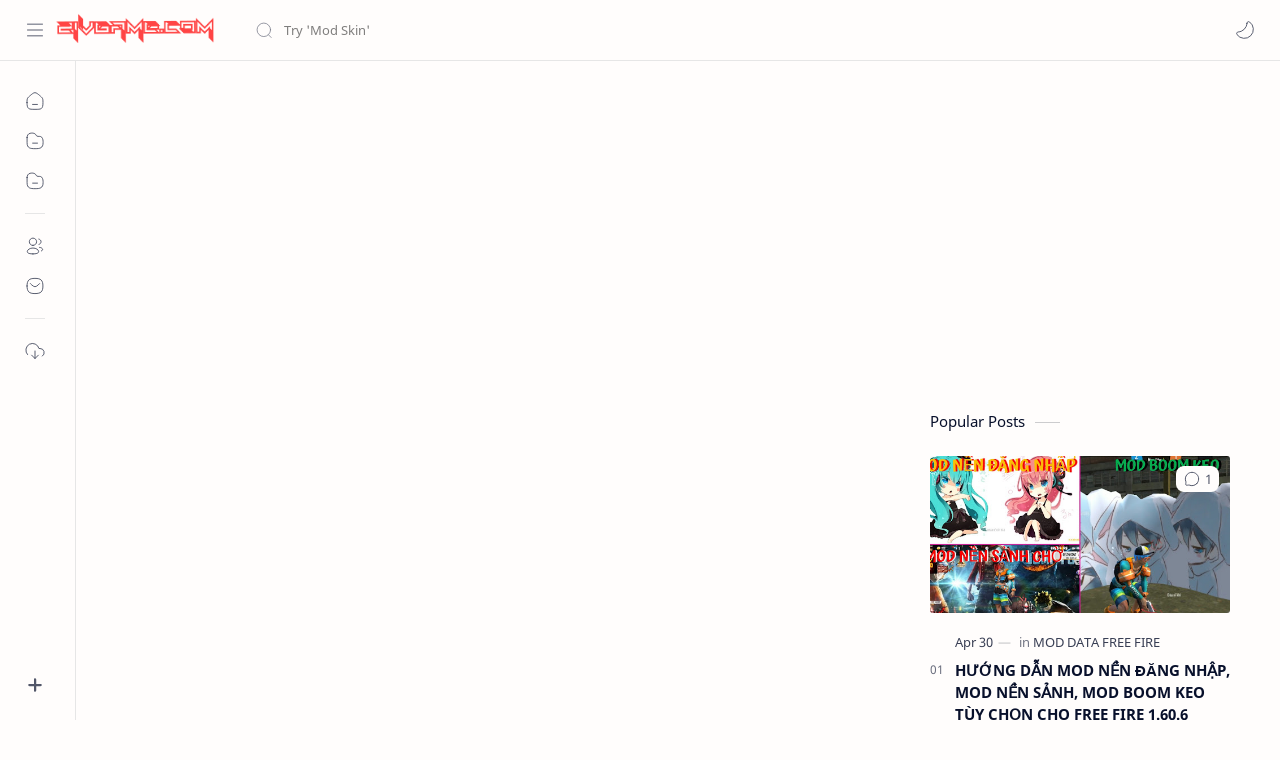

--- FILE ---
content_type: text/html; charset=UTF-8
request_url: https://www.zivgame.com/2020/08/fix-lag-free-fire-ob23-1524-v23-pro.html
body_size: 57004
content:
<!DOCTYPE html>
<html dir='ltr' lang='en'>
<!-- Name : ZG Team Version : 1 Date : August 20, 2022 Designer : Nguyễn Quang Đại Website : www.zivgame.com ============================================================================ NOTE : Designer : Nguyễn Quang Đại ============================================================================ -->
<!--[ <head> Open ]-->
  <head>
  

<!--Khung Chống Coppy-->
<script src='https://ajax.googleapis.com/ajax/libs/jquery/1.11.0/jquery.min.js' type='text/javascript'></script><script type='text/javascript'> jQuery(document).ready(function() { var ctrlDown = false; var ctrlKey = 17, vKey = 86, cKey = 67; jQuery(document).keydown(function(e) { if (e.keyCode == ctrlKey) ctrlDown = true; }).keyup(function(e) { if (e.keyCode == ctrlKey) ctrlDown = false;}); jQuery(document).keydown(function(e) {if (ctrlDown && e.keyCode == cKey) { alert('Vui Lòng Ghi Nguồn ZivGame.Com Nếu Copy Nhé!'); } return true; }); });</script>
<!-- Hết Khung Chống Coppy-->
<script async='async' crossorigin='anonymous' src='https://pagead2.googlesyndication.com/pagead/js/adsbygoogle.js?client=ca-pub-7736171471537248'></script>
<style type='text/css'>
    body {
        -webkit-touch-callout: none;
        -webkit-user-select: none;
        -moz-user-select: none;
        -ms-user-select: none;
        -o-user-select: none;
        user-select: none;
    }
</style>
<!--Khung Any-->
<!-- Global site tag (gtag.js) - Google Analytics -->
<script async='async' src='https://www.googletagmanager.com/gtag/js?id=UA-174168609-1'></script>
<script>
  window.dataLayer = window.dataLayer || [];
  function gtag(){dataLayer.push(arguments);}
  gtag('js', new Date());

  gtag('config', 'UA-174168609-1');
</script>
<!-- Hết Khung Any-->
<!--Khung Ads GG-->
<script async='async' crossorigin='anonymous' src='https://pagead2.googlesyndication.com/pagead/js/adsbygoogle.js?client=ca-pub-7736171471537248'></script>
<!-- Hết Khung Ads GG-->
<!--Khung ST-->
<script type='text/javascript'> 
            var link4m_url = 'https://link4m.co/'; 
            var link4m_api_token = '62b5402848d86f2e094b0845'; 
            var link4m_advert = 2; 
            var link4m_domains = ['www.mediafire.com']; 
        </script>
<script src='//link4m.co/js/full-script.js'></script>
<!--Hết Khung ST-->
<!--Khung Ads Propeller-->
<meta content='521a80067824c5ae0a0f529cb3e4afe0' name='propeller'/>
<script>(function(d,z,s){s.src='https://'+d+'/400/'+z;try{(document.body||document.documentElement).appendChild(s)}catch(e){}})('niwooghu.com',5305016,document.createElement('script'))</script>
<!-- Hết Khung Ads Propeller-->
<!--Khung thông báo phát hiện ADBLOCK-->
<style>

#levelmaxblock{background:rgba(0,0,0,0.65);position:fixed;margin:auto;left:0;right:0;top:0;bottom:0;overflow:auto;z-index:999999;animation:fadeInDown 1s}

#levelmaxblock .header{margin:0 0 15px 0}

#levelmaxblock .inner{background:#e3482d;color:#fff;box-shadow:0 5px 20px rgba(0,0,0,0.1);text-align:center;width:600px;padding:40px;border-radius:5px;margin:7% auto 2% auto}

#levelmaxblock button{padding:10px 20px;border:0;background:rgba(0,0,0,0.15);color:#fff;margin:20px 5px;cursor:pointer;transition:all .3s}

#levelmaxblock button:hover{background:rgba(0,0,0,0.35);color:#fff;outline:none}

#levelmaxblock button.active,#levelmaxblock button:hover.active{background:#fff;color:#222;outline:none}

#levelmaxblock .caranya{background:#fff;text-align:left;color:#000;padding:20px;height:250px;overflow:auto;line-height:30px}

#levelmaxblock .caranya div{display:none}

#levelmaxblock .caranya div.active{display:block;animation:fadeInUp .5s}

#levelmaxblock ol{margin-left:20px}

@media(max-width:680px){#levelmaxblock .inner{width:calc(100% - 80px);margin:auto}}

@keyframes fadeInUp{0%{opacity:0;-webkit-transform:translateY(20px);-ms-transform:translateY(20px);transform:translateY(20px)}100%{opacity:1;-webkit-transform:translateY(0);-ms-transform:translateY(0);transform:translateY(0)}}

@keyframes fadeInDown{0%{opacity:0;-webkit-transform:translateY(-20px);-ms-transform:translateY(-20px);transform:translateY(-20px)}100%{opacity:1;-webkit-transform:translateY(0);-ms-transform:translateY(0);transform:translateY(0)}}

</style>
<script type='text/javascript'>

  //<![CDATA[

!function(){function f(){var a=document.createElement("div");a.id="levelmaxblock";a.innerHTML='<div class="inner"> <div class="header"> <h2>😔Đã Phát hiện Ad Blocker😔</h2> </div> <div class="isi"> <p>Vui lòng tắt  ADBLOCK, cảm ơn rất nhiều!😘.</p> <div class="tombol"><button class="1 active">Adblock</button><button class="2">Adblock Plus</button></div> <div class="caranya"> <div class="1 active"> <ol> <li>Click on the AdBlock icon in your browser.<br>Nhấp vào biểu tượng AdBlock trong trình duyệt của bạn.<br><img src=" https://blogger.googleusercontent.com/img/b/R29vZ2xl/AVvXsEhbpnopENZ5zZzWTTzieGhuEZe1ZJT2QcrUHbS93q5X86kaTkYlBCado9ea8g6kQRyYJH1USKmaHeUGIGMbVRkXoq4Oad18VmJemdKOdXVqUuGcHOB1w0lfwY6lksVGVgnUd6-DK3a3R3bK/s64/block-1.png" alt="Adblock"></li> <li>Choose, Don\'t run on pages on this domain.<br>Chọn, Không chạy trên các trang trên miền này.<br><img src=" https://blogger.googleusercontent.com/img/b/R29vZ2xl/AVvXsEgRmXFpNP4hL0IGjyGp-RM_lI7Wky3pt8VVmsAZtXFQr-DxFG0kaT0BSb8nvg0OTgdXH2_lq89aQv4XRTLHrwtATCnXN3V1JOPTB4GlBsmnML5Ywron0CnGQZbByrrDEe0I9QkuQp_eHbNe/s295/block-2.jpg" alt="Adblock" width="300px"></li> <li>The browser icon should have turned grey.<br>Biểu tượng trình duyệt phải chuyển sang màu xám.<br><img src=" https://blogger.googleusercontent.com/img/b/R29vZ2xl/AVvXsEgX5tXQ06sNdeU5b8hyphenhyphen9-_UFRHhhODTQM1CgI5xVCLWPVt8sLa5UQvFl6U_b8FSvpehMR0y1vv5_UIryH88Lmq3G9Xw_4QU7J70joCNt7GxTCQ14tJw2Sstx3fVfdNIollQH82W59Ja_yFJ/s64/block-3.png" alt="Adblock"></li> <li>Refresh the page if it didn\'t refresh automatically. Thanks!<br>Làm mới trang nếu nó không tự động làm mới. Cảm ơn!</li> </ol> </div> <div class="2"> <ol> <li>Click on the AdBlock Plus icon in your browser.<br>Nhấp vào biểu tượng AdBlock Plus trong trình duyệt của bạn.<br><img src=" https://blogger.googleusercontent.com/img/b/R29vZ2xl/AVvXsEjNuCy4yBpnX1wui8WBjIeKsxdJFhmD7KP3QMFSxWMQz6tXIQ-m7kvlxb_SBlHN0366OadrSNWxCCBg_pyRdCID1Rvc8Ab9yL5qNNAhrVRB-fP2PdrzL9fdSNsiIvSduJHuPc4s0qDy5RrO/s0/block-4.png" alt="Adblock"></li> <li>Click the "This Website" button.<br>Nhấp vào nút "Trang web này".<br><img src=" https://blogger.googleusercontent.com/img/b/R29vZ2xl/AVvXsEhsXwx2FSy1n9I6hw5Ku233YtnunHMxvwSVnoFwX9iBQJETuT4tOfUXx4O_D12crOnzBpLcqsuVNg7-mYr_e6FUKpLiEcmf8FTB9kI0R5mjEiUMFjGj4cRxhLli8ATJJVaDJDUCUZNKDJqM/s605/off-ads-plus.jpg" alt="Adblock" width="250px"></li> <li>Click "Refresh"<br>Nhấp vào "Làm mới"<br><img src=" https://blogger.googleusercontent.com/img/b/R29vZ2xl/AVvXsEiZZtZo9LAYbGowb4Z9qXeRBmJm8_71VXv3ueV8OAu-HyLrlymvLuz1QtEiSjPW2KK-NVYBxCd5eieojOjjkv2aTQ8AGaSEHwg_gkbb0WgDN0jN0HXiBxRnWo4RcAwJcyCAzukT4f2g_iXc/s516/off-ads-plus-1.jpg" alt="Adblock" width="250px"></li> </ol> </div> </div> </div> </div>';

document.body.append(a);document.body.style.overflow="hidden";var b=a.querySelectorAll("button");a.querySelector(".close");var d=a.querySelectorAll(".caranya > div");for(a=0;a<b.length;a++)b[a].addEventListener("click",function(a){a.preventDefault();a=this.getAttribute("class").split(" ")[0];for(var c=0;c<d.length;c++)d[c].classList.remove("active"),b[c].classList.remove("active");b[a-1].classList.add("active");d[a-1].classList.add("active")})}var b=document.createElement("script");b.type="text/javascript";

b.async=!0;b.src="https://pagead2.googlesyndication.com/pagead/js/adsbygoogle.js";b.onerror=function(){f();window.adblock=!0};var e=document.getElementsByTagName("script")[0];e.parentNode.insertBefore(b,e)}();

//]]></script>
<!--Hết Khung thông báo phát hiện ADBLOCK-->
<!--[ SingleItem title ]-->
<title>FIX LAG FREE FIRE OB23 1.52.4 V23 PRO SIÊU MƯỢT - TỐI ƯU DATA FULL, THÊM DATA XÓA HOẠT HỌA NHÂN VẬT. - ZivGame.Com -  Mod Game Android / IOS</title>
<!--[ Meta for browser ]-->
<meta charset='UTF-8'/>
<meta content='width=device-width, initial-scale=1, user-scalable=1, minimum-scale=1, maximum-scale=5' name='viewport'/>
<meta content='IE=edge' http-equiv='X-UA-Compatible'/>
<meta content='max-image-preview:large' name='robots'/>
<!-- Link Canonical -->
<link href="https://www.zivgame.com/2020/08/fix-lag-free-fire-ob23-1524-v23-pro.html" rel='canonical' />
<!--[ Browser data, description and keyword ]-->
<meta content='FIX LAG FREE FIRE OB23 1.52.4 V23 PRO SIÊU MƯỢT - TỐI ƯU DATA FULL, THÊM DATA XÓA HOẠT HỌA NHÂN VẬT.' name='description'/>
<meta content='ZivGame.Com -  Mod Game Android / IOS, FIX LAG FREE FIRE OB23 1.52.4 V23 PRO SIÊU MƯỢT - TỐI ƯU DATA FULL, THÊM DATA XÓA HOẠT HỌA NHÂN VẬT., Keyword_1, Keyword_2, Keyword_3 ' name='keywords'/>
<link href='https://blogger.googleusercontent.com/img/b/R29vZ2xl/AVvXsEgZtZXnxoZ4a1iCrPhwRiB32NtY424b4yVj10ZIUXnLLZ80YvOEprFroHlHFa5PZl9yYpW8TFL7NO5HYhmWDOmXzXe8JcycKaln6JYQSe73T5SVF3WXrvSE-obYT0uyNxVpwBVEUw4VH8fL/w0/Thumbnail_1598692272070.jpg' rel='image_src'/>
<!--[ Generator and rrs ]-->
<meta content='blogger' name='generator'/>
<link href="https://www.zivgame.com/feeds/posts/default" rel='alternate' title='ZivGame.Com -  Mod Game Android / IOS Â» Atom' type='application/atom+xml' />
<link href="https://www.zivgame.com/feeds/posts/default?alt=rss" rel='alternate' title='ZivGame.Com -  Mod Game Android / IOS Â» Feed' type='application/rss+xml' />
<link href="https://www.zivgame.com/feeds/comments/default?alt=rss" rel='alternate' title='ZivGame.Com -  Mod Game Android / IOS Â» Comments Feed' type='application/rss+xml' />
<!--[ Theme Color ]-->
<meta content='#0b57cf' name='theme-color'/>
<meta content='#0b57cf' name='msapplication-navbutton-color'/>
<meta content='#0b57cf' name='apple-mobile-web-app-status-bar-style'/>
<meta content='true' name='apple-mobile-web-app-capable'/>
<!--[ Favicon ]-->
<link href='https://www.zivgame.com/favicon.ico' rel='apple-touch-icon' sizes='120x120'/>
<link href='https://www.zivgame.com/favicon.ico' rel='apple-touch-icon' sizes='152x152'/>
<link href='https://www.zivgame.com/favicon.ico' rel='icon' type='image/x-icon'/>
<link href='https://www.zivgame.com/favicon.ico' rel='shortcut icon' type='image/x-icon'/>
<!--[ Open graph ]-->
<meta content='FIX LAG FREE FIRE OB23 1.52.4 V23 PRO SIÊU MƯỢT - TỐI ƯU DATA FULL, THÊM DATA XÓA HOẠT HỌA NHÂN VẬT.' property='og:title'/>
<meta content='http://www.zivgame.com/2020/08/fix-lag-free-fire-ob23-1524-v23-pro.html' property='og:url'/>
<meta content='ZivGame.Com -  Mod Game Android / IOS' property='og:site_name'/>
<meta content='article' property='og:type'/>
<meta content='FIX LAG FREE FIRE OB23 1.52.4 V23 PRO SIÊU MƯỢT - TỐI ƯU DATA FULL, THÊM DATA XÓA HOẠT HỌA NHÂN VẬT.' property='og:description'/>
<meta content='FIX LAG FREE FIRE OB23 1.52.4 V23 PRO SIÊU MƯỢT - TỐI ƯU DATA FULL, THÊM DATA XÓA HOẠT HỌA NHÂN VẬT.' property='og:image:alt'/>
<meta content='https://blogger.googleusercontent.com/img/b/R29vZ2xl/AVvXsEgZtZXnxoZ4a1iCrPhwRiB32NtY424b4yVj10ZIUXnLLZ80YvOEprFroHlHFa5PZl9yYpW8TFL7NO5HYhmWDOmXzXe8JcycKaln6JYQSe73T5SVF3WXrvSE-obYT0uyNxVpwBVEUw4VH8fL/w0/Thumbnail_1598692272070.jpg' property='og:image'/>
<!--[ Twitter Card ]-->
<meta content='FIX LAG FREE FIRE OB23 1.52.4 V23 PRO SIÊU MƯỢT - TỐI ƯU DATA FULL, THÊM DATA XÓA HOẠT HỌA NHÂN VẬT.' name='twitter:title'/>
<meta content='http://www.zivgame.com/2020/08/fix-lag-free-fire-ob23-1524-v23-pro.html' name='twitter:url'/>
<meta content='FIX LAG FREE FIRE OB23 1.52.4 V23 PRO SIÊU MƯỢT - TỐI ƯU DATA FULL, THÊM DATA XÓA HOẠT HỌA NHÂN VẬT.' name='twitter:description'/>
<meta content='summary_large_image' name='twitter:card'/>
<meta content='FIX LAG FREE FIRE OB23 1.52.4 V23 PRO SIÊU MƯỢT - TỐI ƯU DATA FULL, THÊM DATA XÓA HOẠT HỌA NHÂN VẬT.' name='twitter:image:alt'/>
<meta content='https://blogger.googleusercontent.com/img/b/R29vZ2xl/AVvXsEgZtZXnxoZ4a1iCrPhwRiB32NtY424b4yVj10ZIUXnLLZ80YvOEprFroHlHFa5PZl9yYpW8TFL7NO5HYhmWDOmXzXe8JcycKaln6JYQSe73T5SVF3WXrvSE-obYT0uyNxVpwBVEUw4VH8fL/w0/Thumbnail_1598692272070.jpg' name='twitter:image:src'/>
<!-- Sife Verification -->
<meta content='' name='msvalidate.01'/>
<!--[ CSS stylesheet ]-->
  <style><!-- /* <style id='page-skin-1' type='text/css'><!--
/* Variable color */
:root{
--headC: #08102b ;
--bodyC: #08102b ;
--bodyCa: #767676 ;
--bodyB: #fffdfc ;
--linkC: #0b57cf ;
--linkB: #0b57cf ;
--iconC: #08102b ;
--iconCa: #08102b ;
--iconCs: #767676 ;
--headerC: #08102b ;
--headerT: 16px ;
--headerW: 400 ; /* write 400(normal) or 700(bold) */
--headerB: #fffdfc ;
--headerL: 1px ;
--headerI: #08102b ;
--headerH: 60px ;
--headerHi: -60px ;
--headerHm: 60px ;
--notifH: 53px ;
--notifU: #e8f0fe ;
--notifC: #3c4043 ;
--notifL: #0b57cf ;
--contentB: #fffdfc ;
--contentL: #e6e6e6 ;
--contentW: 1280px ;
--sideW: 300px ;
--transB: rgba(0,0,0,.05);
--pageW: 780px ;
--pageW: 780px ;
--postT: 36px ;
--postF: 16px ;
--postTm: 28px ;
--postFm: 15px ;
--widgetT: 15px ;
--widgetTw: 400 ; /* write 400(normal) or 700(bold) */
--widgetTa: 25px ;
--widgetTac: #989b9f;
--navW: 230px ;
--navT: #08102b ;
--navI: #08102b ;
--navB: #fffdfc ;
--navL: 1px ;
--srchI: #08102b ;
--srchB: #fffdfc ;
--mobT: #08102b ;
--mobHv: #f1f1f0 ;
--mobB: #fffdfc ;
--mobL: 0px ;
--mobBr: 12px ;
--fotT: #08102b ;
--fotB: #fffdfc ;
--fotL: 1px ;
--fontH: 'Noto Sans', sans-serif ;
--fontB: 'Noto Sans', sans-serif ;
--fontBa: 'Noto Sans', sans-serif ;
--fontC: 'Fira Mono', monospace ;
--trans-1: all .1s ease ;
--trans-2: all .2s ease ;
--trans-4: all .4s ease ;
--synxBg: #f6f6f6 ;
--synxC: #2f3337 ;
--synxOrange: #b75501 ;
--synxBlue: #015692 ;
--synxGreen: #54790d ;
--synxRed: #f15a5a ;
--synxGray: #656e77 ;
--darkT: #fffdfc ;
--darkTa: #989b9f ;
--darkU: #8775f5 ;
--darkB: #1e1e1e ;
--darkBa: #2d2d30 ;
--darkBs: #252526 ;
}

--></style>
<style>/*<![CDATA[*/
/* Font Body and Heading */ @font-face{font-family: 'Noto Sans';font-style: italic;font-weight: 400;font-display: swap;src: url(https://fonts.gstatic.com/s/notosans/v11/o-0OIpQlx3QUlC5A4PNr4ARMQ_m87A.woff2) format('woff2'), url(https://fonts.gstatic.com/s/notosans/v11/o-0OIpQlx3QUlC5A4PNr4DRG.woff) format('woff')} @font-face{font-family: 'Noto Sans';font-style: italic;font-weight: 700;font-display: swap;src: url(https://fonts.gstatic.com/s/notosans/v11/o-0TIpQlx3QUlC5A4PNr4Az5ZuyDzW0.woff2) format('woff2'), url(https://fonts.gstatic.com/s/notosans/v11/o-0TIpQlx3QUlC5A4PNr4Az5ZtyH.woff) format('woff')} @font-face{font-family: 'Noto Sans';font-style: normal;font-weight: 400;font-display: swap;src: url(https://fonts.gstatic.com/s/notosans/v11/o-0IIpQlx3QUlC5A4PNr5TRA.woff2) format('woff2'), url(https://fonts.gstatic.com/s/notosans/v11/o-0IIpQlx3QUlC5A4PNb4Q.woff) format('woff')} @font-face{font-family: 'Noto Sans';font-style: normal;font-weight: 700;font-display: swap;src: url(https://fonts.gstatic.com/s/notosans/v11/o-0NIpQlx3QUlC5A4PNjXhFVZNyB.woff2) format('woff2'), url(https://fonts.gstatic.com/s/notosans/v11/o-0NIpQlx3QUlC5A4PNjXhFlYA.woff) format('woff')}

/* Source Code Font */ @font-face {font-family: 'Fira Mono';font-style: normal;font-weight: 400;font-display: swap;src: local('Fira Mono Regular'), local('FiraMono-Regular'), url(https://fonts.gstatic.com/s/firamono/v9/N0bX2SlFPv1weGeLZDtQIg.woff) format('woff'), url(https://fonts.gstatic.com/s/firamono/v9/N0bX2SlFPv1weGeLZDtgJv7S.woff2) format('woff2')}

/* Standar CSS */ ::selection{color:#fff;background:var(--linkC)} *, ::after, ::before{-webkit-box-sizing:border-box;box-sizing:border-box} h1, h2, h3, h4, h5, h6{margin:0;font-weight:700;font-family:var(--fontH);color:var(--headC)} h1{font-size:1.9rem} h2{font-size:1.7rem} h3{font-size:1.5rem} h4{font-size:1.4rem} h5{font-size:1.3rem} h6{font-size:1.2rem} a{color:var(--linkC);text-decoration:none} a:hover{opacity:.9;transition:opacity .1s} table{border-spacing:0} iframe{max-width:100%;border:0;margin-left:auto;margin-right:auto} input, button, select, textarea{font:inherit;font-size:100%;color:inherit;line-height:normal} input::placeholder{color:rgba(0,0,0,.5)} img{display:block;position:relative;max-width:100%;height:auto} svg{width:22px;height:22px;fill:var(--iconC)} svg.line, svg .line{fill:none!important;stroke:var(--iconC);stroke-linecap:round;stroke-linejoin:round; stroke-width:1} svg.c-1{fill:var(--iconCa)} svg.c-2{fill:var(--iconCs); opacity:.4} .hidden{display:none} .invisible{visibility:hidden} .clear{width:100%;display:block;margin:0;padding:0;float:none;clear:both} .fCls{display:block;position:fixed;top:0;left:0;right:0;bottom:0;z-index:1;transition:var(--trans-1);background:transparent;opacity:0;visibility:hidden} .free::after, .new::after{display:inline-block;content:'Free!';color:var(--linkC);font-size:12px;font-weight:400;margin:0 5px} .new::after{content:'New!'}

/* Main Element */ html{scroll-behavior:smooth;overflow-x:hidden} body{position:relative;margin:0;padding:0!important;width:100%;font-family:var(--fontB);font-size:14px;color:var(--bodyC);background:var(--bodyB);-webkit-font-smoothing: antialiased;} .secIn{margin:0 auto;padding-left:20px;padding-right:20px;max-width:var(--contentW)} /* Notif Section */ .ntfC{display:flex;align-items:center;position:relative;min-height:var(--notifH); background:var(--notifU);color:var(--notifC); padding:10px 25px; font-size:13px; transition:var(--trans-1);overflow:hidden} .ntfC .secIn{width:100%; position:relative} .ntfC .c{display:flex;align-items:center} .ntfT{width:100%; padding-right: 15px; text-align:center} .ntfT a{color:var(--notifL); font-weight:700} .ntfI:checked ~ .ntfC{height:0;min-height:0; padding:0; opacity:0;visibility:hidden} .ntfA{display:inline-flex;align-items:center;justify-content:center;text-align:initial} .ntfA >a{flex-shrink:0;white-space:nowrap;display:inline-block; margin:0 10px;padding:8px 12px;border-radius:3px; background:var(--notifL);color:#fffdfc; font-size:12px;font-weight:400; box-shadow:0 10px 8px -8px rgb(0 0 0 / 12%);text-decoration:none} /* Fixed/Pop-up Element */ .fixL{display:flex;align-items:center;position:fixed;left:0;right:0;bottom:0;margin-bottom:-100%;z-index:20;transition:var(--trans-1);width:100%;height:100%;opacity:0;visibility:hidden} .fixLi, .fixL .cmBri{width:100%;max-width:680px;max-height:calc(100% - 60px);border-radius:12px;transition:inherit;z-index:3;display:flex;overflow:hidden;position:relative;margin:0 auto;box-shadow:0 5px 30px 0 rgba(0,0,0,.05)} .fixLs{padding:60px 20px 20px;overflow-y:scroll;overflow-x:hidden;width:100%;background:var(--contentB)} .fixH, .mnH{display:flex;background:inherit;position:absolute;top:0;left:0;right:0;padding:0 10px;z-index:2} .fixH .cl{padding:0 10px;display:flex;align-items:center;justify-content:flex-end;position:relative;flex-shrink:0;min-width:40px} .fixH .c::after, .ntfC .c::after, .mnH .c::before{content:'\2715';line-height:18px;font-size:14px} .fixT::before{content:attr(data-text);flex-grow:1;padding:16px 10px;font-size:90%;opacity:.7} .fixT .c::before, .mnH .c::after{content:attr(aria-label);font-size:11px;margin:0 8px;opacity:.6} .fixi:checked ~ .fixL, #comment:target .fixL{margin-bottom:0;opacity:1;visibility:visible} .fixi:checked ~ .fixL .fCls, #comment:target .fixL .fCls, .BlogSearch input:focus ~ .fCls{opacity:1;visibility:visible;background:rgba(0,0,0,.2); -webkit-backdrop-filter:saturate(180%) blur(10px); backdrop-filter:saturate(180%) blur(10px)} .shBri{max-width:520px} /* display:flex */ .headI, .bIc{display:flex;align-items:center}

/* Header Section */ header{width:100%;z-index:10; position:-webkit-sticky;position:sticky;top:0; border-bottom:var(--headerL) solid var(--contentL)} header a{display:block;color:inherit} header svg{width:20px;height:20px;fill:var(--headerI); opacity:.8} header svg.line{fill:none;stroke:var(--headerI)} .headCn{position:relative;height:var(--headerH);color:var(--headerC);background:var(--headerB); display:flex} .headL{display:flex;align-items:center;width: var(--navW) ; /* change var(--navW) to increase header title width */ padding:0 0 0 20px; transition:var(--trans-1)} .headL .headIc{flex:0 0 30px} .headL .headN{width:calc(100% - 30px); padding:0 0 0 5px} .headR{padding:0 25px; flex-grow:1; transition:var(--trans-1)} .headI .headP{display:flex;justify-content:flex-end;position:relative} .headI .headS{} .headI{height:100%; justify-content:space-between; position:relative;width:calc(100% + 15px);left:-7.5px;right:-7.5px} .headI >*{margin:0 7.5px} .headIc{font-size:11px;display:flex;list-style:none;margin:0;padding:0} .headIc >*{position:relative} .headIc svg{z-index:1} .headIc .isSrh{display:none} ul.headIc{position:relative;width:calc(100% + 14px);left:-7px;right:-7px;justify-content:flex-end} ul.headIc li{margin:0 2px} .Header{background-repeat:no-repeat;background-size:100%;background-position:center} .Header img{max-width:160px;max-height:45px} .Header .headH{display:block;color:inherit;font-size:var(--headerT); font-weight:var(--headerW)} .Header .headTtl{overflow:hidden;white-space:nowrap;text-overflow:ellipsis; display:block} /* Icon */ .tIc{width:30px;height:30px;justify-content:center} .tIc::after{content:'';background:var(--transB);border-radius:12px;position:absolute;left:0;right:0;top:0;bottom:0;transition:var(--trans-1);opacity:0;visibility:hidden} .tIc:hover::after{opacity:1;visibility:visible;transform:scale(1.3,1.3)} .tDL .d2, .drK .tDL .d1{display:none} /* mainIn Section */ .blogCont{flex-grow:1;padding:20px 0 0;position:relative;transition:var(--trans-1)} .blogCont .section:not(.no-items), .blogCont .widget:not(:first-child){margin-top:40px} .blogCont .section:first-child, .blogCont footer .widget:not(:first-child), .blogCont .section.mobMn{margin-top:0} .blogAd .section:not(.no-items){margin-bottom:40px} .blogM{flex-wrap:wrap;justify-content:center;padding-bottom:40px} .sidebar{max-width:500px;margin:50px auto 0} .sideSticky{position:-webkit-sticky;position:sticky;top:calc(var(--headerH) + 10px)} .onPs .blogM .mainbar{max-width:var(--pageW)} .onPg .blogM .mainbar{max-width:var(--pageW)}

/* mainNav */ .mnBrs{background:var(--contentB)} .mnBr a{color:inherit} .mnBr ul{list-style:none;margin:0;padding:0} .mnMob{align-self:flex-end;position:absolute;left:0;right:0;bottom:0;background:inherit;padding:15px 20px 20px;z-index:1} .mnMob .mSoc{display:flex;position:relative;width:calc(100% + 14px);left:-7px;right:-7px;margin-top:5px} .mnMob:not(.no-items) + .mnMen{padding-bottom:100px} .mnMen{padding:20px 15px} .mMenu{margin-bottom:10px} .mMenu >*{display:inline} .mMenu >*:not(:last-child)::after{content:'\00B7';font-size:90%;opacity:.6} .mMenu a:hover{text-decoration:underline} .mSoc >*{position:relative} .mSoc svg{z-index:1} .mSoc svg, .mnMn svg{width:20px;height:20px;opacity:.8} .mSoc span, .mMenu span{opacity:.7} .mNav{display:none;position:relative;max-width:30px} .mNav svg{height:18px;opacity:.7;z-index:1} .mnMn >li{position:relative} .mnMn >li.br::after{content:'';display:block;border-bottom:1px solid var(--contentL);margin:12px 5px} .mnMn li:not(.mr) .a:hover, .mnMn ul li >*:hover{background:var(--transB)} .mnMn li:not(.mr) .a:hover, .mnMn ul li a:hover{color:var(--linkC)} .mnMn li:not(.mr) ul{padding-left:30px} .mnMn li ul{display:none;opacity:0;visibility:hidden} .mnMn ul li >*, .mnMn .a{display:flex;align-items:center;padding:10px 5px;position:relative;width:calc(100% + 10px);left:-5px;right:-5px;border-radius:8px;transition:var(--trans-1)} .mnMn ul li >*{padding:10px} .mnMn .a >*{margin:0 5px} .mnMn .a:hover svg:not(.d){fill:var(--linkC)} .mnMn .a:hover svg.line:not(.d){fill:none;stroke:var(--linkC)} .mnMn .n, .mnMn ul li >*{display:block;white-space:nowrap;overflow:hidden;text-overflow:ellipsis;flex:1 0 calc(100% - 64px)} .mnMn svg{flex-shrink:0} .mnMn svg.d{width:14px;height:14px} .mnMn .drp.mr .a{font-size:13px;padding-bottom:0;opacity:.7} .mnMn .drp.mr svg.d{display:none} .mnMn .drpI:checked ~ .a svg.d{transform:rotate(180deg)} .mnMn .drpI:checked ~ ul{display:block;opacity:1;visibility:visible} /* Mobile Menu */ .mobMn{position:fixed;left:0;right:0;bottom:0; border-top:1px solid var(--mobL);border-radius:var(--mobBr) var(--mobBr) 0 0;background:var(--mobB);color:var(--mobT);padding:0 20px;box-shadow:0 -10px 25px -5px rgba(0,0,0,.1);z-index:2;font-size:12px} .mobMn svg.line{stroke:var(--mobT);opacity:.8} .mobMn ul{height:55px;display:flex;align-items:center;justify-content:center;list-style:none;margin:0;padding:0} .mobMn li{display:flex;justify-content:center;flex:1 0 20%} .mobMn li >*{display:inline-flex;align-items:center;justify-content:center;min-width:35px;height:35px;border-radius:20px;padding:0 8px;transition:var(--trans-1);color:inherit} .mobMn li svg{margin:0 3px;flex-shrink:0} .mobMn li >*::after{content:attr(data-text);overflow:hidden;white-space:nowrap;text-overflow:ellipsis;max-width:0;margin:0;transition:inherit;opacity:.7} .mobMn li >*:hover::after{max-width:70px;margin:0 3px} .mobMn .nmH{opacity:.7} .mobMn li >*:hover{background:var(--mobHv)} .mobMn li >*:hover svg.line{fill:var(--mobT) !important;opacity:.5} /* Style 2 */ .MN-2 .mobMn{font-size:10px} .mobS .mobMn li >*{flex-direction:column;position:relative} .mobS .mobMn li >*:hover{background:transparent} .MN-2 .mobMn li >*::after{max-width:none} /* Style 3 */ .MN-3 .mobMn li >*::after{content:'';width:4px;height:4px;border-radius:50%;position:absolute;bottom:-2px;opacity:0} .MN-3 .mobMn li >*:hover::after{background:var(--linkB);opacity:.7} .MN-3 .mobMn li >*:hover svg.line{stroke:var(--linkB);fill:var(--linkB) !important;opacity:.7} /* Footer */ footer{font-size:97%;line-height:1.8em; padding:30px 0; border-top:var(--fotL) solid var(--contentL); color:var(--fotT); background:var(--fotB)} .cdtIn{display:flex;align-items:baseline;justify-content:space-between; position:relative;width:calc(100% + 20px);left:-10px;right:-10px} .cdtIn >*{margin:0 10px} .cdtIn .HTML{overflow:hidden;white-space:nowrap;text-overflow:ellipsis} .footCdt{display:inline-flex} .footCdt .creator{opacity:0} .tTop svg{width:20px;height:20px;stroke:var(--fotT)} .toTop{display:flex;align-items:center; white-space:nowrap} .toTop::before{content:attr(data-text); opacity:.7;margin:0 5px} .toTopF{display:flex;align-items:center;justify-content:center;width:45px;height:45px;border-radius:50%;background:var(--linkB);position:fixed;bottom:20px;right:20px} .toTopF svg{stroke:#fffdfc;stroke-width:2}

/* Article Section */ .onIndx .blogPts, .itemFt .itm{display:flex;flex-wrap:wrap;align-items:center;position:relative; width:calc(100% + 20px);left:-10px;right:-10px} .onIndx .blogPts >*, .itemFt .itm >*{flex:0 0 calc(50% - 20px);width:calc(50% - 20px); margin-bottom:0;margin-left:10px;margin-right:10px} .onIndx .blogPts >*{margin-bottom:40px; padding-bottom:35px;position:relative} .onIndx .blogPts .pTag{padding-bottom:0} .onIndx .pTag .pInf{display:none} .onIndx .blogPts .pInf{position:absolute;bottom:0;left:0;right:0} .onIndx .blogPts{align-items:stretch} .onIndx .blogPts.mty{display:block;width:100%;left:0;right:0} .onIndx .blogPts.mty .noPosts{width:100%;margin:0} .onIndx .blogPts div.ntry{padding-bottom:0;flex:0 0 calc(100% - 20px)} .blogPts .ntry.noAd .widget, .Blog ~ .HTML{display:none} /* Blog title */ .blogTtl{font-size:14px; margin:0 0 30px;width:calc(100% + 16px);display:flex;justify-content:space-between;position:relative;left:-8px;right:-8px} .blogTtl .t, .blogTtl.hm .title{margin:0 8px;flex-grow:1} .blogTtl .t span{font-weight:400;font-size:90%; opacity:.7} .blogTtl .t span::before{content:attr(data-text)} .blogTtl .t span::after{content:''; margin:0 4px} .blogTtl .t span.hm::after{content:'/'; margin:0 8px} /* Thumbnail */ .pThmb{flex:0 0 calc(50% - 12.5px);overflow:hidden;position:relative;border-radius:3px; margin-bottom:20px; background:var(--transB)} .pThmb .thmb{display:block;position:relative;padding-top:52.335%; color:inherit; transition:var(--trans-1)} .pThmb .thmb amp-img{position:absolute;top:50%;left:50%;min-width:100%;min-height:100%;max-height:108%;text-align:center;transform:translate(-50%, -50%)} .pThmb div.thmb span::before{content:attr(data-text); opacity:.7; white-space:nowrap} .pThmb:not(.nul)::before{position:absolute;top:0;right:0;bottom:0;left:0; transform:translateX(-100%); background-image:linear-gradient(90deg, rgba(255,255,255,0) 0, rgba(255,255,255,.3) 20%, rgba(255,255,255,.6) 60%, rgba(255,255,255, 0)); animation:shimmer 2s infinite;content:''} .pThmb.iyt:not(.nul) .thmb::after{content:'';position:absolute;top:0;left:0;right:0;bottom:0; background:rgba(0,0,0,.4) url("data:image/svg+xml,<svg xmlns='http://www.w3.org/2000/svg' viewBox='0 0 24 24' fill='none' stroke='%23fff' stroke-width='1.5' stroke-linecap='round' stroke-linejoin='round'><path d='M4 11.9999V8.43989C4 4.01989 7.13 2.2099 10.96 4.4199L14.05 6.1999L17.14 7.9799C20.97 10.1899 20.97 13.8099 17.14 16.0199L14.05 17.7999L10.96 19.5799C7.13 21.7899 4 19.9799 4 15.5599V11.9999Z'/></svg>") center / 35px no-repeat; opacity:0;transition:var(--trans-1)} .pThmb.iyt:not(.nul):hover .thmb::after{opacity:1} /* Sponsored */ .iFxd{display:flex;justify-content:flex-end;position:absolute;top:0;left:0;right:0;padding:10px 6px;font-size:13px;line-height:16px} .iFxd >*{display:flex;align-items:center;margin:0 5px;padding:5px 2.5px;border-radius:8px;background:var(--contentB);color:inherit;box-shadow:0 8px 25px 0 rgba(0,0,0,.1)} .iFxd >* svg{width:16px;height:16px;stroke-width:1.5;margin:0 2.5px;opacity:.7} .iFxd .cmnt{padding:5px;color:var(--bodyC)} .iFxd .cmnt::after{content:attr(data-text);margin:0 2.5px;opacity:.7} .drK .iFxd >* svg.line{stroke:var(--iconC)} /* Label */ .pLbls::before, .pLbls >*::before{content:attr(data-text)} .pLbls::before{opacity:.7} .pLbls a:hover{text-decoration:underline} .pLbls >*{color:inherit;display:inline} .pLbls >*:not(:last-child)::after{content:'/'} /* Profile Images and Name */ .im{width:35px;height:35px;border-radius:16px; background-color:var(--transB);background-size:100%;background-position:center;background-repeat:no-repeat;display:flex;align-items:center;justify-content:center} .im svg{width:18px;height:18px;opacity:.4} .nm::after{content:attr(data-text)} /* Title and Entry */ .pTtl{font-size:1.1rem;line-height:1.5em} .pTtl.sml{font-size:1rem} .pTtl.itm{font-size:var(--postT);font-family:var(--fontBa);font-weight:900; line-height:1.3em} .pTtl.itm.nSpr{margin-bottom:30px} .aTtl a:hover{color:var(--linkC)} .aTtl a, .pSnpt{color:inherit; display:-webkit-box;-webkit-line-clamp:3;-webkit-box-orient:vertical;overflow:hidden} .pEnt{margin-top:40px; font-size:var(--postF);font-family:var(--fontBa); line-height:1.8em} /* Snippet, Description, Headers and Info */ .pHdr{margin-bottom:8px} .pHdr .pLbls{white-space:nowrap;overflow:hidden;text-overflow:ellipsis; opacity:.8} .pSml{font-size:93%} .pSnpt{-webkit-line-clamp:2;margin:12px 0 0;font-family:var(--fontBa);font-size:14px;line-height:1.5em; opacity:.8} .pSnpt.nTag{color:var(--linkC);opacity:1} .pDesc{font-size:16px;line-height:1.5em;margin:8px 0 25px;opacity:.7} .pInf{display:flex;align-items:baseline;justify-content:space-between; margin-top:15px} .pInf.nTm{margin:0} .pInf.nSpr .pJmp{opacity:1} .pInf.nSpr .pJmp::before{content:attr(aria-label)} .pInf.ps{justify-content:flex-start;align-items:center; margin-top:25px; position:relative;left:-4px;right:-4px;width:calc(100% + 8px)} .pInf.ps .pTtmp{opacity:1} .pInf.ps .pTtmp::before{content:attr(data-date) ' '} .pInf.ps .pTtmp::after{display:inline} .pInf.ps.nul{display:none} .pInf .pIm{flex-shrink:0; margin:0 4px} .pInf .pNm{flex-grow:1;width:calc(100% - 108px);display:inline-flex;flex-wrap:wrap;align-items:baseline} .pInf .pNm.l{display:none} .pInf .pCm{flex-shrink:0;max-width:24px;margin:0 2px} .pInf .pCm.l{max-width:58px} .pInf .pIc{display:inline-flex;justify-content:flex-end;position:relative;width:calc(100% + 10px);left:-5px;right:-5px} .pInf .pIc >*{display:flex;align-items:center;justify-content:center;width:30px;height:30px;position:relative;margin:0 2px;color:inherit} .pInf .pIc svg{width:20px;height:20px;opacity:.8;z-index:1} .pInf .pIc .cmnt::before{content:attr(data-text);font-size:11px;line-height:18px;padding:0 5px;border-radius:10px;background:#e6e6e6;color:var(--bodyC);position:absolute;top:-5px;right:0;z-index:2} .pInf .pDr{opacity:.7;display:inline-block;margin:0 4px;white-space:nowrap;text-overflow:ellipsis;overflow:hidden;max-width:100%} .pInf .pDr >*:not(:first-child)::before{content:'\00B7';margin:0 5px} .pInf .pIn{display:inline} .pInf .nm{margin:0 4px} .pInf .n .nm::before{content:attr(data-write) ' ';opacity:.7} .pInf .im{width:28px;height:28px} .aTtmp{opacity:.8} .aTtmp, .pJmp{overflow:hidden} .pTtmp::after, .pJmp::before, .iTtmp::before{content:attr(data-text); display:block;line-height:18px; white-space:nowrap;text-overflow:ellipsis;overflow:hidden} .pJmp{display:inline-flex;align-items:center; opacity:0; transition:var(--trans-2)} .pJmp::before{content:attr(aria-label)} .pJmp svg{height:18px;width:18px;stroke:var(--linkC); flex-shrink:0} .ntry:hover .pJmp, .itm:hover .pJmp{opacity:1} /* Product view */ .pTag .pPad{padding:10px 0} .pTag .pPric{font-size:20px;color:var(--linkC);padding-top:20px} .pTag .pPric::before, .pTag .pInfo small{content:attr(data-text);font-size:small;opacity:.8;display:block;line-height:1.5em;color:var(--bodyC)} .pTag .pInfo{font-size:14px;line-height:1.6em} .pTag .pInfo:not(.o){position:relative;width:calc(100% + 20px);left:-10px;right:-10px;display:flex} .pTag .pInfo:not(.o) >*{width:50%;padding:0 10px} .pTag .pMart{margin:10px 0 12px;display:flex;flex-wrap:wrap;line-height:1.6em; position:relative;width:calc(100% + 8px);left:-4px;right:-4px} .pTag .pMart >*{margin:0 4px} .pTag .pMart small{width:calc(100% - 8px);margin-bottom:10px} .pTag .pMart a{display:inline-flex;align-items:center;justify-content:center;width:40px;height:40px;border:1px solid var(--contentL);border-radius:12px;margin-bottom:8px} .pTag .pMart img{width:20px;display:block} /* Blog pager */ .blogPg{display:flex;flex-wrap:wrap;justify-content:space-between; font-size:90%;font-family:var(--fontB);line-height:20px; color:#fffdfc; margin:30px 0 50px; max-width:100%} .blogPg >*{display:flex;align-items:center; padding:10px 13px;margin-bottom:10px; color:inherit;background:var(--linkB); border-radius:3px} .blogPg >* svg{width:18px;height:18px; stroke:var(--darkT); stroke-width:1.5} .blogPg >*::before{content:attr(data-text)} .blogPg .jsLd{margin-left:auto;margin-right:auto} .blogPg .nwLnk::before, .blogPg .jsLd::before{display:none} .blogPg .nwLnk::after, .blogPg .jsLd::after{content:attr(data-text); margin:0 8px} .blogPg .olLnk::before{margin:0 8px} .blogPg .nPst, .blogPg .current{background:var(--contentL); color:var(--bodyCa)} .blogPg .nPst.jsLd svg{fill:var(--darkTa);stroke:var(--darkTa)} .blogPg .nPst svg.line{stroke:var(--darkTa)} /* Breadcrumb */ .brdCmb{margin-bottom:5px;overflow:hidden;text-overflow:ellipsis;white-space:nowrap} .brdCmb a{color:inherit} .brdCmb >*:not(:last-child)::after{content:'/'; margin:0 4px;font-size:90%;opacity:.6} .brdCmb >*{display:inline} .brdCmb .tl::before{content:attr(data-text)} .brdCmb .hm a{font-size:90%;opacity:.7}

/* Article Style */ .pS h1, .pS h2, .pS h3, .pS h4, .pS h5, .pS h6{margin:1.5em 0 18px; font-family:var(--fontBa);font-weight:900; line-height:1.5em} .pS h1:target, .pS h2:target, .pS h3:target, .pS h4:target, .pS h5:target, .pS h6:target{padding-top:var(--headerH);margin-top:0} /* Paragraph */ .pS p{margin:1.7em 0} .pIndent{text-indent:2.5rem} .onItm:not(.Rtl) .dropCap{float:left;margin:4px 8px 0 0; font-size:55px;line-height:45px;opacity:.8} .pS hr{margin:3em 0; border:0} .pS hr::before{content:'\2027 \2027 \2027'; display:block;text-align:center; font-size:24px;letter-spacing:0.6em;text-indent:0.6em;opacity:.8;clear:both} .pRef{display:block;font-size:14px;line-height:1.5em; opacity:.7; word-break:break-word} /* Img and Ad */ .pS img{display:inline-block;border-radius:3px;height:auto !important} .pS img.full{display:block !important; margin-bottom:10px; position:relative; width:100%;max-width:none} .pS .widget, .ps .pAd >*{margin:40px 0} /* Note */ .note{position:relative;padding:16px 20px 16px 50px; background:#e1f5fe;color:#3c4043; font-size:.85rem;font-family:var(--fontB);line-height:1.6em;border-radius:10px;overflow:hidden} .note::before{content:'';width:60px;height:60px;background:#81b4dc;display:block;border-radius:50%;position:absolute;top:-12px;left:-12px;opacity:.1} .note::after{content:'\002A';position:absolute;left:18px;top:16px; font-size:20px; min-width:15px;text-align:center} .note.wr{background:#ffdfdf;color:#48525c} .note.wr::before{background:#e65151} .note.wr::after{content:'\0021'} /* Ext link */ .extL::after{content:''; width:14px;height:14px; display:inline-block;margin:0 5px; background: url("data:image/svg+xml,<svg xmlns='http://www.w3.org/2000/svg' viewBox='0 0 24 24' fill='none' stroke='%23989b9f' stroke-width='2' stroke-linecap='round' stroke-linejoin='round'><path d='M13 11L21.2 2.80005'/><path d='M22 6.8V2H17.2'/><path d='M11 2H9C4 2 2 4 2 9V15C2 20 4 22 9 22H15C20 22 22 20 22 15V13'/></svg>") center / 14px no-repeat} /* Scroll img */ .psImg{display:flex;flex-wrap:wrap;align-items:flex-start;justify-content:center; margin:2em 0; position:relative;left:-7px;right:-7px; width:calc(100% + 14px)} .psImg >*{width:calc(50% - 14px); margin:0 7px 14px; position:relative} .psImg img{display:block} .scImg >*{width:calc(33.3% - 14px); margin:0 7px} .btImg label{position:absolute;top:0;left:0;right:0;bottom:0; border-radius:3px; display:flex;align-items:center;justify-content:center; background:rgba(0,0,0,.6); transition:var(--trans-1); -webkit-backdrop-filter:saturate(180%) blur(10px); backdrop-filter:saturate(180%) blur(10px); color:var(--darkT); font-size:13px;font-family:var(--fontB)} .hdImg .shImg{width:100%;margin:0; left:0;right:0; transition:var(--trans-1); max-height:0;opacity:0;visibility:hidden} .inImg:checked ~ .hdImg .shImg{max-height:1000vh;opacity:1;visibility:visible} .inImg:checked ~ .hdImg .btImg label{opacity:0;visibility:hidden} /* Post related */ .pRelate{margin:40px 0;padding:20px 0; border:1px solid #989b9f;border-left:0;border-right:0; font-size:14px;line-height:1.8em} .pRelate b{font-weight:400; margin:0;opacity:.8} .pRelate ul, .pRelate ol{margin:8px 0 0;padding:0 20px} /* Blockquote */ blockquote, .cmC i[rel=quote]{position:relative;font-size:.97rem; opacity:.8;line-height:1.6em;margin-left:0;margin-right:0;padding:5px 20px;border-left:2px solid var(--contentL)} blockquote.s-1, details.sp{font-size:.93rem; padding:25px 25px 25px 45px; border:1px solid #989b9f;border-left:0;border-right:0;line-height:1.7em} blockquote.s-1::before{content:'\201D';position:absolute;top:10px;left:0; font-size:60px;line-height:normal;opacity:.5} /* Table */ .ps table{margin:0 auto; font-size:14px;font-family:var(--fontB)} .ps table:not(.tr-caption-container){min-width:90%;border:1px solid var(--contentL);border-radius:3px;overflow:hidden} .ps table:not(.tr-caption-container) td{padding:16px} .ps table:not(.tr-caption-container) tr:not(:last-child) td{border-bottom:1px solid var(--contentL)} .ps table:not(.tr-caption-container) tr:nth-child(2n+1) td{background:rgba(0,0,0,.01)} .ps table th{padding:16px; text-align:inherit; border-bottom:1px solid var(--contentL)} .ps .table{display:block; overflow-y:hidden;overflow-x:auto;scroll-behavior:smooth} /* Img caption */ figure{margin-left:0;margin-right:0} .ps .tr-caption, .psCaption, figcaption{display:block; font-size:14px;line-height:1.6em; font-family:var(--fontB);opacity:.7} /* Syntax */ .pre{background:var(--synxBg);color:var(--synxC); direction: ltr} .pre:not(.tb){position:relative;border-radius:3px;overflow:hidden;margin:1.7em auto;font-family:var(--fontC)} .pre pre{margin:0;color:inherit;background:inherit} .pre:not(.tb)::before, .cmC i[rel=pre]::before{content:'</>';display:flex;justify-content:flex-end;position:absolute;right:0;top:0;width:100%;background:inherit;color:var(--synxGray);font-size:10px;padding:0 10px;z-index:2;line-height:30px} .pre:not(.tb).html::before{content:'.html'} .pre:not(.tb).css::before{content:'.css'} .pre:not(.tb).js::before{content:'.js'} pre, .cmC i[rel=pre]{display:block;position:relative;font-family:var(--fontC);font-size:13px;line-height:1.6em;border-radius:3px;background:var(--synxBg);color:var(--synxC);padding:30px 20px 20px;margin:1.7em auto; -moz-tab-size:2;tab-size:2;-webkit-hyphens:none;-moz-hyphens:none;-ms-hyphens:none;hyphens:none; overflow:auto;direction:ltr;white-space:pre} pre i{color:var(--synxBlue);font-style:normal} pre i.block{color:#fff;background:var(--synxBlue)} pre i.green{color:var(--synxGreen)} pre i.gray{color:var(--synxGray)} pre i.red{color:var(--synxOrange)} pre i.blue{color:var(--synxBlue)} code{display:inline;padding:5px;font-size:14px;border-radius:3px;line-height:inherit;color:var(--synxC);background:#f2f3f5;font-family:var(--fontC)} /* Multi syntax */ .pre.tb{border-radius:5px} .pre.tb pre{margin:0;background:inherit} .pre.tb .preH{font-size:13px;border-color:rgba(0,0,0,.05);margin:0} .pre.tb .preH >*{padding:13px 20px} .pre.tb .preH::after{content:'</>';font-size:10px;font-family:var(--fontC);color:var(--synxGray);padding:15px;margin-left:auto} .pre.tb >:not(.preH){display:none} .pS input[id*="1"]:checked ~ div[class*="C-1"], .pS input[id*="2"]:checked ~ div[class*="C-2"], .pS input[id*="3"]:checked ~ div[class*="C-3"], .pS input[id*="4"]:checked ~ div[class*="C-4"]{display:block} /* ToC */ .pS details summary{list-style:none;outline:none} .pS details summary::-webkit-details-marker{display:none} details.sp{padding:20px 15px} details.sp summary{display:flex;justify-content:space-between;align-items:baseline} details.sp summary::after{content:attr(data-show);font-size:12px; opacity:.7;cursor:pointer} details.sp[open] summary::after{content:attr(data-hide)} details.toc a:hover{text-decoration:underline} details.toc ol, details.toc ul{padding:0 20px; list-style-type:decimal} details.toc li ol, details.toc li ul{margin:5px 0 10px; list-style-type:lower-alpha} /* Accordion */ .showH{margin:1.7em 0;font-size:.93rem;font-family:var(--fontB);line-height:1.7em} details.ac{padding:18px 0;border-bottom:1px solid var(--contentL)} details.ac:first-child{border-top:1px solid var(--contentL)} details.ac summary{font-weight:700;cursor:default; display:flex;align-items:baseline; transition:var(--trans-1)} details.ac summary::before{content:'\203A'; flex:0 0 25px;display:flex;align-items:center;justify-content:flex-start;padding:0 5px; font-weight:400;font-size:1.33rem;color:inherit} details.ac[open] summary{color:var(--linkC)} details.ac:not(.alt)[open] summary::before{transform:rotate(90deg);padding:0 0 0 5px;justify-content:center} details.ac.alt summary::before{content:'\002B'; padding:0 2px} details.ac.alt[open] summary::before{content:'\2212'} details.ac .aC{padding:0 25px;opacity:.9} /* Tabs */ .tbHd{display:flex; border-bottom:1px solid var(--contentL);margin-bottom:30px;font-size:14px;font-family:var(--fontB);line-height:1.6em; overflow-x:scroll;overflow-y:hidden;scroll-behavior:smooth;scroll-snap-type:x mandatory; -ms-overflow-style:none;-webkit-overflow-scrolling:touch} .tbHd >*{padding:12px 15px; border-bottom:1px solid transparent; transition:var(--trans-1);opacity:.6;white-space:nowrap; scroll-snap-align:start} .tbHd >*::before{content:attr(data-text)} .tbCn >*{display:none;width:100%} .tbCn >* p:first-child{margin-top:0} .pS input[id*="1"]:checked ~ .tbHd label[for*="1"], .pS input[id*="2"]:checked ~ .tbHd label[for*="2"], .pS input[id*="3"]:checked ~ .tbHd label[for*="3"], .pS input[id*="4"]:checked ~ .tbHd label[for*="4"]{border-color:var(--linkB);opacity:1} .pS input[id*="1"]:checked ~ .tbCn div[class*="Text-1"], .pS input[id*="2"]:checked ~ .tbCn div[class*="Text-2"], .pS input[id*="3"]:checked ~ .tbCn div[class*="Text-3"], .pS input[id*="4"]:checked ~ .tbCn div[class*="Text-4"]{display:block} .tbHd.stick{position:-webkit-sticky;position:sticky;top:var(--headerH);background:var(--bodyB)} /* Split */ .ps .blogPg{font-size:13px; justify-content:center; position:relative;width:calc(100% + 8px);left:-4px;right:-4px} .ps .blogPg >*{padding:8px 15px;margin:0 4px 8px} /* Youtube fullpage */ .videoYt{position:relative;padding-bottom:56.25%; overflow:hidden;border-radius:5px} .videoYt iframe{position:absolute;width:100%;height:100%;left:0;right:0} /* Lazy Youtube */ .lazyYt{background:var(--synxBg);position:relative;overflow:hidden;padding-top:56.25%;border-radius:5px} .lazyYt img{width:100%;top:-16.84%;left:0;opacity:.95} .lazyYt img, .lazyYt iframe, .lazyYt .play{position:absolute} .lazyYt iframe{width:100%;height:100%;bottom:0;right:0} .lazyYt .play{top:50%;left:50%; transform:translate3d(-50%,-50%,0); transition:all .5s ease;display:block;width:70px;height:70px;z-index:1} .lazyYt .play svg{width:inherit;height:inherit; fill:none;stroke-linecap:round;stroke-linejoin:round;stroke-miterlimit:10;stroke-width:8} .lazyYt .play .c{stroke:rgba(255,255,255,.85);stroke-dasharray:650;stroke-dashoffset:650; transition:all .4s ease-in-out; opacity:.3} .lazyYt .play .t{stroke:rgba(255,255,255,.75);stroke-dasharray:240;stroke-dashoffset:480; transition:all .6s ease-in-out; transform:translateY(0)} .lazyYt .play:hover .t{animation:nudge .6s ease-in-out;-webkit-animation:nudge .6s ease-in-out} .lazyYt .play:hover .t, .lazyYt .play:hover .c{stroke-dashoffset:0; opacity:.7;stroke:#FF0000} .nAmp .lazyYt{display:none} /* Button */ .button{display:inline-flex;align-items:center; margin:10px 0;padding:12px 15px;outline:0;border:0; border-radius:3px;line-height:20px; color:#fffdfc; background:var(--linkB); font-size:14px;font-family:var(--fontB); white-space:nowrap;overflow:hidden;max-width:320px} .button.ln{color:inherit;background:transparent; border:1px solid var(--bodyCa)} .button.ln:hover{border-color:var(--linkB);box-shadow:0 0 0 1px var(--linkB) inset} .btnF{display:flex;justify-content:center; margin:10px 0;width:calc(100% + 12px);left:-6px;right:-6px;position:relative} .btnF >*{margin:0 6px} /* Download btn */ .dlBox{max-width:500px;background:#f1f1f0;border-radius:10px;padding:12px;margin:1.7em 0; display:flex;align-items:center; font-size:14px} .dlBox .fT{flex-shrink:0;display:flex;align-items:center;justify-content:center; width:45px;height:45px; padding:10px; background:rgba(0,0,0,.1);border-radius:5px} .dlBox .fT::before{content:attr(data-text);opacity:.7} .dlBox a{flex-shrink:0;margin:0;padding:10px 12px;border-radius:5px;font-size:13px} .dlBox a::after{content:attr(aria-label)} .dlBox .fN{flex-grow:1; width:calc(100% - 200px);padding:0 15px} .dlBox .fN >*{display:block;white-space:nowrap;overflow:hidden;text-overflow:ellipsis} .dlBox .fS{line-height:16px;font-size:12px;opacity:.8} /* Icon btn */ .icon{flex-shrink:0;display:inline-flex} .icon::before{content:'';width:18px;height:18px;background-size:18px;background-repeat:no-repeat;background-position:center} .icon::after{content:'';padding:0 6px} .icon.dl::before, .drK .button.ln .icon.dl::before{background-image:url("data:image/svg+xml,<svg xmlns='http://www.w3.org/2000/svg' viewBox='0 0 24 24' fill='none' stroke='%23fefefe' stroke-linecap='round' stroke-linejoin='round' stroke-width='1.5'><polyline points='8 17 12 21 16 17'/><line x1='12' y1='12' x2='12' y2='21'/><path d='M20.88 18.09A5 5 0 0 0 18 9h-1.26A8 8 0 1 0 3 16.29'/></svg>")} .icon.demo::before{background-image:url("data:image/svg+xml,<svg xmlns='http://www.w3.org/2000/svg' viewBox='0 0 24 24' fill='none' stroke='%23fefefe' stroke-linecap='round' stroke-linejoin='round' stroke-width='1.5'><path d='M7.39999 6.32003L15.89 3.49003C19.7 2.22003 21.77 4.30003 20.51 8.11003L17.68 16.6C15.78 22.31 12.66 22.31 10.76 16.6L9.91999 14.08L7.39999 13.24C1.68999 11.34 1.68999 8.23003 7.39999 6.32003Z'/><path d='M10.11 13.6501L13.69 10.0601'/></svg>")} .button.ln .icon.dl::before{background-image:url("data:image/svg+xml,<svg xmlns='http://www.w3.org/2000/svg' viewBox='0 0 24 24' fill='none' stroke='%2308102b' stroke-linecap='round' stroke-linejoin='round' stroke-width='1.5'><polyline points='8 17 12 21 16 17'/><line x1='12' y1='12' x2='12' y2='21'/><path d='M20.88 18.09A5 5 0 0 0 18 9h-1.26A8 8 0 1 0 3 16.29'/></svg>")} /* Lightbox image */ .zmImg.s{position:fixed;top:0;left:0;bottom:0;right:0;width:100%;margin:0;background:rgba(0,0,0,.75); display:flex;align-items:center;justify-content:center;z-index:999; -webkit-backdrop-filter:saturate(180%) blur(15px); backdrop-filter:saturate(180%) blur(15px)} .zmImg.s img{display:block;max-width:92%;max-height:92%;width:auto;margin:auto;border-radius:10px;box-shadow:0 5px 30px 0 rgba(0,0,0,.05)} .zmImg.s img.full{left:auto;right:auto;border-radius:10px;width:auto} .zmImg::after{content:'\2715';line-height:16px;font-size:14px;color:#fffdfc;background:var(--linkB); position:fixed;bottom:-20px;right:-20px; display:flex;align-items:center;justify-content:center;width:45px;height:45px;border-radius:50%; transition:var(--trans-1);opacity:0;visibility:hidden} .zmImg.s::after{bottom:20px;right:20px;opacity:1;visibility:visible;cursor:pointer}

/* Article Style Responsive */ @media screen and (max-width: 640px){.pS img.full{width:calc(100% + 40px);left:-20px;right:-20px; border-radius:0} .note{font-size:13px} .scImg{flex-wrap:nowrap;justify-content:flex-start;position:relative;width:calc(100% + 40px);left:-20px;right:-20px;padding:0 13px; overflow-y:hidden;overflow-x:scroll;scroll-behavior:smooth;scroll-snap-type:x mandatory; -ms-overflow-style:none;-webkit-overflow-scrolling:touch} .scImg >*{flex:0 0 80%;scroll-snap-align:center} .ps .table{position:relative; width:calc(100% + 40px);left:-20px;right:-20px;padding:0 20px; display:flex}} @media screen and (max-width:500px){.hdImg{width:100%;left:0;right:0} .hdImg >*, .shImg >*{width:100%;margin:0 0 16px} .ps .tr-caption, .psCaption, figcaption{font-size:13px} .btnF >*{flex-grow:1;justify-content:center}.btnF >*:first-child{flex:0 0 auto} .dlBox a{width:42px;height:42px;justify-content:center} .dlBox a::after, .dlBox .icon::after{display:none}}

/* Author profile */ .admPs{display:flex; max-width:480px;margin:30px 0; padding:12px 12px 15px; background:var(--contentB);border-radius:8px; box-shadow:0 10px 25px -3px rgba(0,0,0,.1)} .admIm{flex-shrink:0; padding:5px 0 0} .admIm .im{width:34px;height:34px} .admI{flex-grow:1; width:calc(100% - 34px);padding:0 12px} .admN::before{content:attr(data-write) ' '; opacity:.7;font-size:90%} .admN::after{content:attr(data-text)} .admA{margin:5px 0 0; font-size:90%; opacity:.9;line-height:1.5em; /*display:-webkit-box;-webkit-line-clamp:2;-webkit-box-orient:vertical;overflow:hidden*/} /* Share btn */ .pSh{margin:15px 0;padding:18px 0;border-bottom:1px solid rgba(0,0,0,.05)} .pShc{display:flex;align-items:center;flex-wrap:wrap; position:relative;width:calc(100% + 18px);left:-9px;right:-9px;font-size:13px} .pShc::before{content:attr(data-text);margin:0 9px;flex-shrink:0} .pShc >*{margin:0 5px; display:flex;align-items:center; color:inherit;padding:12px;border-radius:3px;background:#f1f1f0} .pShc .c{color:#fffdfc} .pShc .c svg{fill:#fffdfc} .pShc .c::after{content:attr(aria-label)} .pShc .fb{background:#1778F2} .pShc .wa{background:#128C7E} .pShc .tw{background:#1DA1F2} .pShc a::after{content:attr(data-text);margin:0 3px} .pShc svg, .cpL svg{width:18px;height:18px; margin:0 3px} .shL{position:relative;width:calc(100% + 20px);left:-10px;right:-10px;margin-bottom:20px;display:flex;flex-wrap:wrap;justify-content:center} .shL >*{margin:0 10px 20px;text-align:center} .shL >*::after{content:attr(data-text);font-size:90%;opacity:.7;display:block} .shL a{display:flex;align-items:center;justify-content:center;flex-wrap:wrap; width:65px;height:65px; color:inherit;margin:0 auto 5px;padding:8px;border-radius:26px;background:#f1f1f0} .shL svg{opacity:.8} .cpL{padding-bottom:15px} .cpL::before{content:attr(data-text);display:block;margin:0 0 15px;opacity:.8} .cpL svg{margin:0 4px;opacity:.7} .cpL input{border:0;outline:0; background:transparent;color:rgba(8,16,43,.4); padding:18px 8px;flex-grow:1} .cpL label{color:var(--linkC);display:flex;align-items:center;align-self:stretch; flex-shrink:0;padding:0 8px} .cpLb{display:flex;align-items:center;position:relative;background:#f1f1f0;border-radius:4px 4px 0 0;border-bottom:1px solid rgba(0,0,0,.25); padding:0 8px} .cpLb:hover{border-color:rgba(0,0,0,.42);background:#ececec} .cpLn span{display:block;padding:5px 14px 0;font-size:90%;color:#2e7b32; transition:var(--trans-1);animation:fadein 2s ease forwards; opacity:0;height:22px} /* Comments */ .pCmnts{margin-top:50px} .cmDis{text-align:center;margin-top:20px;opacity:.7} .cmMs{margin-bottom:20px} .cm iframe{width:100%} .cm:not(.cmBr) .cmBrs{background:transparent;position:relative;padding:60px 20px 0;width:calc(100% + 40px);left:-20px;right:-20px} .cmH h3.title{margin:0;flex-grow:1;padding:16px 10px} .cmH .s{margin:0 14px} .cmH .s::before{content:attr(data-text);margin:0 6px;opacity:.7;font-size:90%} .cmH .s::after{content:'\296E';line-height:18px;font-size:17px} .cmAv .im{width:35px;height:35px;border-radius:50%;position:relative} .cmBd.del .cmCo{font-style:italic;font-size:90%;line-height:normal;border:1px dashed rgba(0,0,0,.2);border-radius:3px;margin:.5em 0;padding:15px;opacity:.7; overflow:hidden;text-overflow:ellipsis;white-space:nowrap} .cmHr{line-height:24px; overflow:hidden;text-overflow:ellipsis;white-space:nowrap} .cmHr .d{font-size:90%;opacity:.7} .cmHr .d::before{content:'\00B7';margin:0 7px} .cmHr.a .n{display:inline-flex;align-items:center} .cmHr.a .n::after{content:'\2714';display:flex;align-items:center;justify-content:center;width:14px;height:14px;font-size:8px;background:#519bd6;color:#fefefe;border-radius:50%;margin:0 3px} .cmCo{line-height:1.6em;opacity:.9} .cmC i[rel=image]{font-size:90%; display:block;position:relative; min-height:50px; overflow:hidden;text-overflow:ellipsis;white-space:nowrap; margin:1em auto} .cmC i[rel=image]::before{content:'This feature isn\0027t available!';border:1px dashed rgba(0,0,0,.2);border-radius:3px;padding:10px;display:flex;align-items:center;justify-content:center;position:absolute;top:0;left:0;bottom:0;right:0;background:var(--contentB)} .cmC i[rel=pre], .cmC i[rel=quote]{margin-top:1em;margin-bottom:1em; font-style:normal;line-height:inherit;padding:20px} .cmC i[rel=pre]::before{display:block;width:auto} .cmC i[rel=quote]{display:block;font-style:italic;font-size:inherit;padding:5px 15px} .cmCo img{margin-top:1em;margin-bottom:1em} .cmAc{margin-top:10px} .cmAc a{font-size:90%;color:inherit;opacity:.7;display:inline-flex} .cmAc a::before{content:'\2934';line-height:18px;font-size:16px;transform:rotate(90deg)} .cmAc a::after{content:attr(data-text);margin:0 6px} .cmR{margin:10px 40px 0} .cmRp ~ .cmAc, .cmBd.del ~ .cmAc, .onItm:not(.Rtl) .cmHr .date{display:none} .cmRi:checked ~ .cmRp .thTg{margin-bottom:0} .cmRi:checked ~ .cmRp .thTg::after{content:attr(aria-label)} .cmRi:checked ~ .cmRp .thCh, .cmRi:checked ~ .cmRp .cmR{display:none} .cmAl:checked ~ .cm .cmH .s::before{content:attr(data-new)} .cmAl:checked ~ .cm .cmCn >ol{flex-direction:column-reverse} .thTg{display:inline-flex;align-items:center;margin:15px 0 18px;font-size:90%} .thTg::before{content:'';width:28px;border-bottom:1px solid var(--widgetTac);opacity:.5} .thTg::after{content:attr(data-text);margin:0 12px;opacity:.7} .cmCn ol{list-style:none;margin:0;padding:0;display:flex;flex-direction:column} .cmCn li{margin-bottom:18px;position:relative} .cmCn li .cmRbox{margin-top:20px} .cmCn li li{display:flex;flex-wrap:wrap;width:calc(100% + 12px);left:-6px;right:-6px} .cmCn li li:last-child{margin-bottom:0} .cmCn li li .cmAv{flex:0 0 28px;margin:0 6px} .cmCn li li .cmAv .im{width:28px;height:28px} .cmCn li li .cmIn{width:calc(100% - 52px);margin:0 6px} .cmHl >li{padding-left:17.5px} .cmHl >li >.cmAv{position:absolute;left:0;top:12px} .cmHl >li >.cmIn{padding:12px 15px 12px 28px;border:1px solid var(--contentL);border-radius:12px;box-shadow:0 10px 8px -10px rgba(0,0,0,.1)} /* Comments Show/Hide */ #comment:target{margin:0;padding-top:60px} .cmSh:checked ~ .cmShw, .cmShw ~ .cm:not(.cmBr), #comment:target .cmShw, #comment:target .cmSh:checked ~ .cm:not(.cmBr){display:none} .cmSh:checked ~ .cm:not(.cmBr), #comment:target .cm:not(.cmBr), #comment:target .cmSh:checked ~ .cmShw{display:block} .cmBtn{display:block;padding:20px;text-align:center;max-width:100%} .cmBtn.ln:hover{color:var(--linkB)} /* Comments Pop-up */ #comment:target .cmSh:checked ~ .cm.cmBr{bottom:-100%;opacity:0;visibility:hidden} #comment:target .cmSh:checked ~ .cm.cmBr .fCls{opacity:0;visibility:hidden}

/* Widget Style */ .widget .imgThm{display:block;position:absolute;top:50%;left:50%;max-width:none;max-height:108%; font-size:12px;text-align:center; transform:translate(-50%, -50%)} .widget .title{margin:0 0 25px; font-size:var(--widgetT);font-weight:var(--widgetTw);position:relative} .widget .title::after{content:'';display:inline-block;vertical-align:middle; width:var(--widgetTa); margin:0 10px;border-bottom:1px solid var(--widgetTac); opacity:.5} .widget input[type=text], .widget input[type=email], .widget textarea{display:block;width:100%;outline:0;border:0;border-bottom:1px solid rgba(0,0,0,.25);border-radius:4px 4px 0 0;background:#f3f3f4; padding:25px 16px 8px 16px; line-height:1.6em; transition:var(--trans-1)} .widget input[type=text]:hover, .widget input[type=email]:hover, .widget textarea:hover{border-color:rgba(0,0,0,.42);background:#ececec} .widget input[type=text]:focus, .widget input[type=email]:focus, .widget textarea:focus, .widget input[data-text=fl], .widget textarea[data-text=fl]{border-color:var(--linkB);background:#ececec} .widget input[type=button], .widget input[type=submit]{display:inline-flex;align-items:center; padding:12px 30px; outline:0;border:0;border-radius:4px; color:#fffdfc; background:var(--linkB); font-size:14px; white-space:nowrap;overflow:hidden;max-width:100%} .widget input[type=button]:hover, .widget input[type=submit]:hover{opacity:.7} /* Widget BlogSearch */ .BlogSearch{position:fixed;top:0;left:0;right:0;z-index:12} .BlogSearch form{position:relative;min-width:320px} .BlogSearch input{position:relative;display:block;background:var(--srchB);border:0;outline:0;margin-top:-100%;padding:10px 55px;width:100%;height:72px;transition:var(--trans-1);z-index:2;border-radius:0 0 12px 12px} .BlogSearch input:focus{margin-top:0;box-shadow:0 10px 40px rgba(0,0,0,.2)} .BlogSearch input:focus ~ button.sb{opacity:.9} .BlogSearch .sb{position:absolute;left:0;top:0;display:flex;align-items:center;padding:0 20px;z-index:3;opacity:.7;height:100%;background:transparent;border:0;outline:0} .BlogSearch .sb svg{width:18px;height:18px;stroke:var(--srchI)} .BlogSearch button.sb{left:auto;right:0;opacity:0;font-size:13px} .BlogSearch button.sb::before{content:'\2715'} @media screen and (min-width:897px){header .BlogSearch{position:static;z-index:1} header .BlogSearch input{margin-top:0;padding:12px 42px;height:auto;font-size:13px;border-radius:12px;background:transparent; width:calc(100% + 26px);left:-13px;right:-13px;transition:var(--trans-2)} header .BlogSearch input:hover{background:var(--transB)} header .BlogSearch input:focus{box-shadow:none;margin-top:0; background:var(--transB)} header .BlogSearch .sb{padding:0} header .BlogSearch .fCls{display:none}} /* Widget Profile */ .prfI:checked ~ .mainWrp .wPrf{top:0;opacity:1;visibility:visible} .prfI:checked ~ .mainWrp .wPrf ~ .fCls{z-index:3;opacity:1;visibility:visible} .wPrf{display:flex;position:absolute;top:-5px;right:0;background:var(--contentB);border-radius:16px 5px 16px 16px;width:260px;max-height:400px;box-shadow:0 10px 25px -3px rgba(0,0,0,.1);transition:var(--trans-1);z-index:4;opacity:0;visibility:hidden;overflow:hidden} .wPrf .prfS{background:inherit} .wPrf.tm .im{width:39px;height:39px;flex-shrink:0} .wPrf.sl .im{width:60px;height:60px;border-radius:26px;margin:0 auto} .wPrf.sl .prfC{text-align:center} .prfH .c{display:none} .prfL{display:flex;align-items:center;position:relative;width:calc(100% + 16px);left:-8px;right:-8px;border-radius:8px;padding:8px 0;transition:var(--trans-1)} .prfL::after{content:attr(data-text);margin:0 2px} .prfL >*{margin:0 8px;flex-shrink:0} a.prfL:hover{background:var(--transB)} .sInf{margin-bottom:0} .sInf .sDt .l{display:inline-flex;align-items:center} .sInf .sTxt{margin:5px auto 0;max-width:320px;font-size:93%;opacity:.9;line-height:1.5em} .sInf .sTxt a{text-decoration:underline} .sInf .lc{display:flex;justify-content:center;margin:10px 0 0;opacity:.8;font-size:90%} .sInf .lc svg{width:16px;height:16px} .sInf .lc::after{content:attr(data-text);margin:0 4px} /* Widget FeaturedPost */ .itemFt .itm >*{flex:0 0 310px;width:310px} .itemFt .itm >*:last-child{flex:1 0 calc(100% - 310px - 40px);width:calc(100% - 310px - 40px)} /* Widget ToC */ .tocL{position:fixed;top:0;bottom:0;right:-280px;width:280px;transition:var(--trans-1);z-index:5} .tocLi{width:100%;height:100%;position:relative;background:var(--contentB);box-shadow:0 5px 30px 0 rgba(0,0,0,.05);z-index:2;border-radius:12px 0 0 12px} .tocLs{position:relative;top:20px;background:inherit} .tocIn{padding:60px 0 0;overflow-y:scroll;overflow-x:hidden;width:100%;height:calc(100vh - var(--headerH))} .tocC{position:absolute;left:-45px;top:105px;transition:var(--trans-1)} .tocC span{display:flex;align-items:center;justify-content:center;width:45px;height:40px;border-radius:20px 0 0 20px;background:var(--contentB);transition:inherit;z-index:1;box-shadow:0 5px 20px 0 rgba(0,0,0,.1)} .tocL svg.rad{width:20px;height:20px;position:absolute;right:-2px;top:-19px;fill:var(--contentB);transform:rotate(92deg);transition:inherit} .tocL svg.rad.in{top:auto;bottom:-19px;transform:rotate(-2deg)} .tocC span svg{opacity:.8} .tocT{display:flex;width:100%} .tocL ol{margin:0;padding-inline-start:35px;line-height:1.6em} .tocL li ol{margin:5px 0 10px;list-style:lower-roman} .tocL a{color:inherit;opacity:.8} .tocL a:hover{text-decoration:underline} .tocI:checked ~ .tocL{right:0;z-index:10} .tocI:checked ~ .tocL .tocC{opacity:0;visibility:hidden} .tocI:checked ~ .tocL .fCls{background:rgba(0,0,0,.25);opacity:1;visibility:visible} /* Widget PopularPosts */ .itemPp{counter-reset:p-cnt} .itemPp .iCtnt{display:flex} .itemPp >*:not(:last-child){margin-bottom:25px} .itemPp .iCtnt::before{flex-shrink:0;content:'0' counter(p-cnt);counter-increment:p-cnt;width:25px;opacity:.6;font-size:85%;line-height:1.8em} .iInr{flex:1 0;width:calc(100% - 25px)} .iTtl{font-size:.95rem;font-weight:700;line-height:1.5em} .iTtmp{display:inline-flex} .iTtmp::after{content:'\2014';margin:0 5px; color:var(--widgetTac);opacity:.7} .iInf{margin:0 25px 8px; overflow:hidden;white-space:nowrap;text-overflow:ellipsis} .iInf .pLbls{display:inline;opacity:.8} /* Widget Label */ /* List Label */ .wL ul{display:flex;flex-wrap:wrap; list-style:none;margin:0;padding:0; position:relative;width:calc(100% + 30px);left:-15px;right:-15px; font-size:13px} .wL li{width:calc(50% - 10px); margin:0 5px} .wL li >*{display:flex;align-items:baseline;justify-content:space-between; color:inherit;width:100%; padding:8px 10px;border-radius:4px;line-height:20px} .wL li >* svg{width:18px;height:18px;opacity:.8} .wL li >*:hover svg, .wL li >div svg{fill:var(--linkC) !important;stroke:var(--linkC)} .wL li >*:hover .lbC, .wL li >div .lbC{color:var(--linkC)} .wL .lbR{display:inline-flex;align-items:center} .wL .lbR .lbC{margin:0 5px} .wL .lbAl{max-height:0; overflow:hidden; transition:var(--trans-4)} .wL .lbM{display:inline-block; margin-top:10px;line-height:20px; color:var(--linkC)} .wL:not(.cl) .lbM{font-size:90%} .wL .lbM::before{content:attr(data-show)} .wL .lbM::after, .wL .lbC::after{content:attr(data-text)} .wL .lbM::after{margin:0 8px} .wL .lbT{overflow:hidden;text-overflow:ellipsis;white-space:nowrap;opacity:.7} .wL .lbC, .wL .lbM::after{flex-shrink:0;font-size:12px;opacity:.7} .lbIn:checked ~ .lbAl{max-height:1000vh} .lbIn:checked ~ .lbM::before{content:attr(data-hide)} .lbIn:checked ~ .lbM::after{visibility:hidden} .wL.bg ul{width:calc(100% + 10px);left:-5px;right:-5px} .wL.bg li{margin-bottom:10px} .wL.bg li >*{background:#f6f6f6} /* Cloud Label */ .wL.cl{display:flex;flex-wrap:wrap} .wL.cl >*, .wL.cl .lbAl >*{display:block;max-width:100%} .wL.cl .lbAl{display:flex;flex-wrap:wrap} .wL.cl .lbC::before{content:'';margin:0 4px;flex:0 0} .wL.cl .lbN{display:flex;justify-content:space-between; margin:0 0 8px;padding:9px 13px; border:1px solid var(--contentL);border-radius:3px; color:inherit;line-height:20px} .wL.cl .lbN:hover .lbC, .wL.cl div.lbN .lbC{color:var(--linkB); opacity:1} .wL.cl .lbN:not(div):hover, .wL.cl div.lbN{border-color:var(--linkB)} .wL.cl .lbSz{display:flex} .wL.cl .lbSz::after{content:'';margin:0 4px;flex:0 0} /* Widget ContactForm */ .ContactForm{max-width:500px; font-family:var(--fontB);font-size:14px} .cArea:not(:last-child){margin-bottom:25px} .cArea label{display:block;position:relative} .cArea label .n{display:block;position:absolute;left:0;right:0;top:0; color:rgba(8,16,43,.4);line-height:1.6em;padding:15px 16px 0;border-radius:4px 4px 0 0;transition:var(--trans-1)} .cArea label .n.req::after{content:'*';font-size:85%} .cArea textarea{height:100px} .cArea textarea:focus, .cArea textarea[data-text=fl]{height:200px} .cArea input:focus ~ .n, .cArea textarea:focus ~ .n, .cArea input[data-text=fl] ~ .n, .cArea textarea[data-text=fl] ~ .n{padding-top:5px;color:rgba(8,16,43,.7);font-size:90%;background:#ececec} .cArea .h{display:block;font-size:90%;padding:5px 16px 0;opacity:.7;line-height:normal} .nArea .contact-form-error-message-with-border{color:#d32f2f} .nArea .contact-form-success-message-with-border{color:#2e7b32} /* Widget Sliders */ .sldO{position:relative;display:flex;overflow-y:hidden;overflow-x:scroll; scroll-behavior:smooth;scroll-snap-type:x mandatory;list-style:none;margin:0;padding:0; -ms-overflow-style: none} .sldO.no-items{display:none} .sldO.no-items + .section{margin-top:0} .sldO .widget:not(:first-child){margin-top:0} .sldO .widget{position:relative;flex:0 0 100%;width:100%;background:transparent; outline:0;border:0} .sldC{position:relative} .sldS{position:absolute;top:0;left:0;width:100%;height:100%;scroll-snap-align:center;z-index:-1} .sldIm{background-repeat:no-repeat;background-size:cover;background-position:center;background-color:var(--transB);display:block;padding-top:40%;border-radius:3px;color:#fffdfc;font-size:13px} .sldT{position:absolute;bottom:0;left:0;right:0;display:block;padding:20px; background:linear-gradient(0deg, rgba(30,30,30,.1) 0%, rgba(30,30,30,.05) 60%, rgba(30,30,30,0) 100%); border-radius:0 0 3px 3px} .sldS{animation-name:tonext, snap;animation-timing-function:ease;animation-duration:4s;animation-iteration-count:infinite} .sldO .widget:last-child .sldS{animation-name:tostart, snap} .Rtl .sldS{animation-name:tonext-rev, snap} .Rtl .sldO .widget:last-child .sldS{animation-name:tostart-rev, snap} .sldO:hover .widget .sldS, .Rtl .sldO:hover .widget .sldS, .sldO:focus-within .widget .sldS, .Rtl .sldO:focus-within .widget .sldS{animation-name:none} @media (prefers-reduced-motion:reduce){.sldS, .Rtl .sldS{animation-name:none}} @media screen and (max-width:640px){.sldO{width:calc(100% + 40px);left:-20px;right:-20px;padding:0 12.5px 10px} .sldO .widget{flex:0 0 90%;width:90%;margin:0 7.5px; box-shadow:0 10px 8px -8px rgb(0 0 0 / 12%)} .sldT{padding:10px 15px} .sldIm{font-size:12px}}

/* Sticky Ad */ .ancrA{position:fixed;bottom:0;left:0;right:0;min-height:70px;max-height:200px;padding:5px;box-shadow:0 -6px 18px 0 rgba(9,32,76,.1); transition:var(--trans-1);display:flex;align-items:center;justify-content:center;background:#fffdfc;z-index:50;border-top:1px solid var(--contentL)} .ancrC{width:40px;height:30px;display:flex;align-items:center;justify-content:center;border-radius:12px 0 0;border:1px solid var(--contentL);border-bottom:0;border-right:0;position:absolute;right:0;top:-30px;background:inherit} .ancrC::after{content:'\2715';line-height:18px;font-size:14px} .ancrCn{flex-grow:1;overflow:hidden;display:block;position:relative} .ancrI:checked ~ .ancrA{padding:0;min-height:0} .ancrI:checked ~ .ancrA .ancrCn{display:none} /* Error Page */ .erroP{display:flex;align-items:center;justify-content:center;height:100vh;text-align:center;padding:0} .erroC{width:calc(100% - 40px);max-width:450px;margin:auto;font-family:var(--fontBa)} .erroC h3{font-size:1.414rem;font-family:inherit} .erroC h3 span{display:block;font-size:140px;line-height:.8;margin-bottom:-1rem;color:#ebebf0} .erroC p{margin:30px 5%;line-height:1.6em;opacity:.7} .erroC .button{margin:0;padding-left:2em;padding-right:2em;font-size:14px}

/* Responsive */
@media screen and (min-width:897px){/* mainIn */ .mainIn, .blogM{display:flex} .blogMn{width:var(--navW);flex-shrink:0;position:relative;transition:var(--trans-1);z-index:1} .blogCont{padding-top:30px} .blogCont::before{content:'';position:absolute;top:var(--headerHi);left:0;height:calc(100% + var(--headerH));border-right:var(--navL) solid var(--contentL)} .blogCont{width:calc(100% - var(--navW))} .blogCont .secIn{padding-left:25px;padding-right:25px} .mainbar{flex:1 0 calc(100% - var(--sideW) - 25px);width:calc(100% - var(--sideW) - 25px)} .sidebar{display:flex;flex:0 0 calc(var(--sideW) + 25px);width:calc(var(--sideW) + 25px); margin:0} .sidebar::before{content:'';flex:0 0 25px} .sidebar .sideIn{width:calc(100% - 25px)} /* mainNav */ .mnBr{position:sticky;position:-webkit-sticky;top:var(--headerH)} .mnBrs{display:flex;height:calc(100vh - var(--headerH));font-size:13px;position:relative} .mnBrs >*:not(.mnMob){width:100%} .mnMen{padding:20px;overflow-y:hidden;overflow-x:hidden} .mnMen:hover{overflow-y:scroll} .mnMob{position:fixed;width:var(--navW)} .mnH, .mobMn{display:none} .bD:not(.hdMn) .navI:checked ~ .mainWrp .blogMn, .bD:not(.hdMn) .navI:checked ~ .mainWrp .mnMob, .hdMn .navI:not(:checked) ~ .mainWrp .blogMn, .hdMn .navI:not(:checked) ~ .mainWrp .mnMob{width:75px} .bD:not(.hdMn) .navI:checked ~ .mainWrp .mnMn a:hover, .hdMn .navI:not(:checked) ~ .mainWrp .mnMn a:hover{opacity:1;color:inherit} .bD:not(.hdMn) .navI:checked ~ .mainWrp .mnMn .a, .hdMn .navI:not(:checked) ~ .mainWrp .mnMn .a{max-width:40px; border-radius:15px} .bD:not(.hdMn) .navI:checked ~ .mainWrp .mnMn .drp.mr, .bD:not(.hdMn) .navI:checked ~ .mainWrp .mnMn svg.d, .bD:not(.hdMn) .navI:checked ~ .mainWrp .mnMob .PageList, .bD:not(.hdMn) .navI:checked ~ .mainWrp .mnMob .mSoc, .hdMn .navI:not(:checked) ~ .mainWrp .mnMn .drp.mr, .hdMn .navI:not(:checked) ~ .mainWrp .mnMn svg.d, .hdMn .navI:not(:checked) ~ .mainWrp .mnMob .PageList, .hdMn .navI:not(:checked) ~ .mainWrp .mnMob .mSoc{display:none} .bD:not(.hdMn) .navI:checked ~ .mainWrp .mnMob .mNav, .hdMn .navI:not(:checked) ~ .mainWrp .mnMob .mNav{display:flex} .bD:not(.hdMn) .navI:checked ~ .mainWrp .mnMn >li.br::after, .hdMn .navI:not(:checked) ~ .mainWrp .mnMn >li.br::after{max-width:20px} .bD:not(.hdMn) .navI:checked ~ .mainWrp .mnMen, .bD:not(.hdMn) .navI:checked ~ .mainWrp .mnMen:hover, .hdMn .navI:not(:checked) ~ .mainWrp .mnMen, .hdMn .navI:not(:checked) ~ .mainWrp .mnMen:hover{overflow-y:visible;overflow-x:visible} .bD:not(.hdMn) .navI:checked ~ .mainWrp .mnMn .n, .bD:not(.hdMn) .navI:checked ~ .mainWrp .mnMn li:not(.mr) ul, .hdMn .navI:not(:checked) ~ .mainWrp .mnMn .n, .hdMn .navI:not(:checked) ~ .mainWrp .mnMn li:not(.mr) ul{position:absolute;left:35px;top:3px;margin:0 5px;padding:8px 10px;border-radius:5px 16px 16px 16px;max-width:160px;background:var(--contentB);color:var(--bodyC);opacity:0;visibility:hidden;box-shadow:0 5px 20px 0 rgba(0,0,0,.1);z-index:1} .bD:not(.hdMn) .navI:checked ~ .mainWrp .mnMn li:not(.mr) ul, .hdMn .navI:not(:checked) ~ .mainWrp .mnMn li:not(.mr) ul{padding:0 5px;margin:0;overflow:hidden;display:block} .bD:not(.hdMn) .navI:checked ~ .mainWrp .mnMn li:not(.mr):last-child ul, .hdMn .navI:not(:checked) ~ .mainWrp .mnMn li:not(.mr):last-child ul{top:auto;bottom:3px;border-radius:16px 16px 16px 5px} .bD:not(.hdMn) .navI:checked ~ .mainWrp .mnMn li:not(.drp) .a:hover .n, .bD:not(.hdMn) .navI:checked ~ .mainWrp .mnMn li:not(.mr):hover ul, .hdMn .navI:not(:checked) ~ .mainWrp .mnMn li:not(.drp) .a:hover .n, .hdMn .navI:not(:checked) ~ .mainWrp .mnMn li:not(.mr):hover ul{opacity:1;visibility:visible} .bD:not(.hdMn) .navI:checked ~ .mainWrp .mnMn ul li >*, .hdMn .navI:not(:checked) ~ .mainWrp .mnMn ul li >*{border-radius:0} /* Article */ .onIndx.onHm .blogPts >*{flex:0 0 calc(33.33% - 20px);width:calc(33.33% - 20px)} .onIndx.onMlt .blogPts >*{flex:0 0 calc(25% - 20px);width:calc(25% - 20px)} /* Widget ToC */ .tocL{position:absolute;z-index:2} .tocLi::before{content:'';border-left:1px solid var(--contentL);position:absolute;top:0;bottom:0;left:0;z-index:1} .tocLs{position:-webkit-sticky;position:sticky;top:var(--headerH)} .tocC{top:40px} .tocI:checked ~ .tocL{z-index:2} .tocI:checked ~ .tocL .fCls{background:transparent}}
@media screen and (min-width:768px){::-webkit-scrollbar{-webkit-appearance:none;width:4px;height:5px}::-webkit-scrollbar-track{background:transparent}::-webkit-scrollbar-thumb{background:rgba(0,0,0,.15);border-radius:10px}::-webkit-scrollbar-thumb:hover{background:rgba(0,0,0,.35)}::-webkit-scrollbar-thumb:active{background:rgba(0,0,0,.35)}}
@media screen and (max-width:1100px){/* Article */ .onIndx.onHm .blogPts >*{flex:0 0 calc(50% - 20px);width:calc(50% - 20px)} .onIndx.onMlt .blogPts >*{flex:0 0 calc(33.33% - 20px);width:calc(33.33% - 20px)} /* Widget */ .itemFt .itm >*, .itemFt .itm >*:last-child{flex:0 0 calc(50% - 20px);width:calc(50% - 20px)} .itemFt .itm >*:last-child{flex-grow:1} .itemFt .pSnpt{display:none}}
@media screen and (max-width:896px){/* Header */ .ntfC{padding-left:20px;padding-right:20px} /* Remove this to keep header floating */ header{position:relative;border:0} .headL{padding:0 0 0 15px;flex-grow:1;width:50%} .headR{padding:0 20px 0 0;flex-grow:0} .headIc .isSrh{display:block} .headI .headS{margin:0} /* mainNav */ .blogMn{display:flex;justify-content:flex-start;position:fixed;left:0;top:0;bottom:0;margin-left:-100%;z-index:20;transition:var(--trans-1);width:100%;height:100%} .mnBr{width:85%;max-width:480px;height:100%;border-radius:0 12px 12px 0;transition:inherit;z-index:3;overflow:hidden;position:relative;box-shadow:0 5px 30px 0 rgba(0,0,0,.05)} .mnBrs{padding:60px 0 0;overflow-y:scroll;overflow-x:hidden;width:100%;height:100%} .mnH{padding:0 15px} .mnH label{padding:15px 10px} .mnH .c::after{margin:0 13px} .mnMen{padding-top:0} .navI:checked ~ .mainWrp .blogMn{margin-left:0} .navI:checked ~ .mainWrp .blogMn .fCls{opacity:1;visibility:visible;background:rgba(0,0,0,.2); -webkit-backdrop-filter:saturate(180%) blur(10px); backdrop-filter:saturate(180%) blur(10px)} /* Article */ .onIndx.onHm .blogPts >*{flex:0 0 calc(33.33% - 20px);width:calc(33.33% - 20px)} /* Widget */ .itemFt .pSnpt{display:-webkit-box} .mobMn:not(.no-items) + footer{padding-bottom:calc(55px + 30px)}}
@media screen and (max-width:768px){/* Article */ .onIndx.onHm .blogPts >*, .onIndx.onMlt .blogPts >*{flex:0 0 calc(50% - 20px);width:calc(50% - 20px)}}
@media screen and (max-width:640px){/* Header */ .headCn{height:var(--headerHm)} /* Pop-up */ .fixL{align-items:flex-end} .fixL .fixLi, .fixL .cmBri{border-radius:12px 12px 0 0; max-width:680px} .fixL .cmBri:not(.mty){border-radius:0;height:100%;max-height:100%}}
@media screen and (max-width:500px){/* Font and Blog */ .iFxd, .crdtIn{font-size:12px} .brdCmb{font-size:13px} .pDesc{font-size:14px} .pEnt{font-size:var(--postFm)} .pTtl.itm{font-size:var(--postTm)} .pInf.ps .pTtmp::after{content:attr(data-time)} .pInf.ps .pDr{font-size:12px} /* Article */ .onIndx:not(.oneGrd) .blogPts{width:calc(100% + 15px);left:-7.5px;right:-7.5px} .onIndx:not(.oneGrd) .blogPts >*{flex:0 0 calc(50% - 15px);width:calc(50% - 15px);margin-left:7.5px;margin-right:7.5px} .onIndx:not(.oneGrd) .blogPts div.ntry{flex:0 0 calc(100% - 15px)} .onIndx:not(.oneGrd) .ntry .pSml{font-size:12px} .onIndx:not(.oneGrd) .ntry .pTtl{font-size:.9rem} .onIndx:not(.oneGrd) .ntry:not(.pTag) .pSnpt, .onIndx:not(.oneGrd) .ntry .pInf:not(.nSpr) .pJmp, .onIndx:not(.oneGrd) .ntry .iFxd .spnr{display:none} .onIndx:not(.oneGrd) .ntry .iFxd{padding:8px 3px} .onIndx:not(.oneGrd) .ntry .iFxd .cmnt{padding:3px} .onIndx:not(.oneGrd) .ntry .iFxd >* svg{padding:1px} .onIndx.oneGrd .blogPts >*{flex:0 0 calc(100% - 20px);width:calc(100% - 20px)} /* Share */ .pShc{width:calc(100% + 10px);left:-5px;right:-5px} .pShc::before{width:calc(100% - 10px);margin:0 5px 12px} .pShc .wa::after, .pShc .tw::after{display:none} /* Widget */ .prfI:checked ~ .mainWrp .wPrf{top:auto;bottom:0} .prfI:checked ~ .mainWrp .Profile .fCls{background:rgba(0,0,0,.2); -webkit-backdrop-filter:saturate(180%) blur(10px); backdrop-filter:saturate(180%) blur(10px)} .prfH .c{display:flex} .wPrf{position:fixed;top:auto;left:0;right:0;bottom:-100%;width:100%;max-height:calc(100% - var(--headerH));border-radius:12px 12px 0 0} .itemFt .itm{padding-bottom:80px} .itemFt .itm >*{flex:0 0 calc(100% - 20px);width:calc(100% - 20px)} .itemFt .itm .iCtnt{flex:0 0 calc(100% - 42px);width:calc(100% - 42px);margin:0 auto;position:absolute;left:0;right:0;bottom:0;padding:13px;background:rgba(255,253,252,.92);border-radius:10px;box-shadow:0 10px 20px -5px rgba(0,0,0,.1); -webkit-backdrop-filter:saturate(180%) blur(10px); backdrop-filter:saturate(180%) blur(10px)} .itemFt .pTtl{font-size:1rem} .itemFt .pSnpt{font-size:93%}
}

/* Keyframes Animation */ @keyframes shimmer{100%{transform:translateX(100%)}} @keyframes fadein{50%{opacity:1}80%{opacity:1;padding-top:5px;height:22px}100%{opacity:0;padding-top:0;height:0}} @keyframes nudge{0%{transform:translateX(0)}30%{transform:translateX(-5px)}50%{transform:translateX(5px)}70%{transform:translateX(-2px)}100%{transform:translateX(0)}} @keyframes tonext{ 75%{left:0} 95%{left:100%} 98%{left:100%} 99%{left:0}} @keyframes tostart{ 75%{left:0} 95%{left:-300%} 98%{left:-300%} 99%{left:0}} @keyframes tonext-rev{ 75%{right:0} 95%{right:100%} 98%{right:100%} 99%{right:0}} @keyframes tostart-rev{ 75%{right:0} 95%{right:-300%} 98%{right:-300%} 99%{right:0}} @keyframes snap{ 96%{scroll-snap-align:center} 97%{scroll-snap-align:none} 99%{scroll-snap-align:none} 100%{scroll-snap-align:center}} @-webkit-keyframes fadein{50%{opacity:1}80%{opacity:1;padding-top:5px;height:22px}100%{opacity:0;padding-top:0;height:0}} @-webkit-keyframes nudge{0%{transform:translateX(0)}30%{transform:translateX(-5px)}50%{transform:translateX(5px)}70%{transform:translateX(-2px)}100%{transform:translateX(0)}} @-webkit-keyframes tonext{ 75%{left:0} 95%{left:100%} 98%{left:100%} 99%{left:0}} @-webkit-keyframes tostart{ 75%{left:0} 95%{left:-300%} 98%{left:-300%} 99%{left:0}} @-webkit-keyframes tonext-rev{ 75%{right:0} 95%{right:100%} 98%{right:100%} 99%{right:0}} @-webkit-keyframes tostart-rev{ 75%{right:0} 95%{right:-300%} 98%{right:-300%} 99%{right:0}} @-webkit-keyframes snap{ 96%{scroll-snap-align:center} 97%{scroll-snap-align:none} 99%{scroll-snap-align:none} 100%{scroll-snap-align:center}}

/* Noscript Option */ .lazy:not([lazied]){display:none} .noJs{display:flex;justify-content:flex-end;align-items:center;position:fixed;top:20px;left:20px;right:20px;z-index:99;max-width:640px;border-radius:12px;margin:auto;padding:10px 5px;background:#ffdfdf;font-size:13px;box-shadow:0 10px 20px -10px rgba(0,0,0,.1);color:#48525c} .noJs::before{content:attr(data-text);padding:0 10px;flex-grow:1} .noJs label{flex-shrink:0;padding:10px} .noJs label::after{content:'\2715';line-height:18px;font-size:14px} .nJs:checked ~ .noJs{display:none}

/* Hide Scroll */ .scrlH::-webkit-scrollbar{width:0;height:0} .scrlH::-webkit-scrollbar-track{background:transparent} .scrlH::-webkit-scrollbar-thumb{background:transparent;border:none}

/* --- Remove to reduce CSS size or if you aren't using RTL --- */

.adB{min-height:70px;display:flex;align-items:center;justify-content:center;font-size:13px;color:var(--darkTa);border:1px solid var(--contentL);border-radius:3px} .adB::before{content:attr(data-text)}
/* Article Style RTL */ .Rtl .note{padding:20px 50px 20px 20px} .Rtl .note::before{left:auto;right:-12px} .Rtl .note::after{left:auto;right:18px} .Rtl .pS hr::before{text-indent:-0.6em} .Rtl .dropCap{margin:0;line-height:inherit;font-size:inherit;float:none} .Rtl blockquote, .Rtl .cmC i[rel=quote]{border-left:0;border-right:2px solid var(--contentL)} .Rtl blockquote.s-1{padding:25px 45px 25px 25px;border-right:0} .Rtl blockquote.s-1::before{left:auto;right:0}
/* RTL Mode */ .Rtl .ntfT{padding:0 0 0 15px} .Rtl .headL{padding:0 20px 0 0} .Rtl .headL .headN{padding:0 5px 0 0} .Rtl .BlogSearch .sb{left:auto;right:0} .Rtl .BlogSearch button.sb{left:0;right:auto} .Rtl .wPrf{right:auto;left:0;border-radius:5px 16px 16px 16px} .Rtl .toTopF{right:auto;left:18px} .Rtl .cmAc a::before{content:'\2935'} .Rtl .cmHl >li{padding:0 17.5px 0 0} .Rtl .cmHl >li >.cmAv{left:auto;right:0} .Rtl .cmHl >li >.cmIn{padding:12px 28px 12px 15px} .Rtl .mnMn li:not(.mr) ul{padding-left:0;padding-right:30px} .Rtl .tocL{right:auto;left:-280px} .Rtl .tocLi{border-radius:0 12px 12px 0} .Rtl .tocLi::before{left:auto;right:0} .Rtl .tocC{left:auto;right:-45px} .Rtl .tocC span{border-radius:0 20px 20px 0} .Rtl .tocL svg.rad{right:auto;left:-2px;transform:rotate(176deg)} .Rtl .tocL svg.rad.in{transform:rotate(-86deg)} .Rtl .tocI:checked ~ .tocL{right:auto;left:0} @media screen and (min-width:897px){.Rtl .blogCont::before{left:auto;right:0} .Rtl:not(.hdMn) .navI:checked ~ .mainWrp .mnMn .n, .Rtl:not(.hdMn) .navI:checked ~ .mainWrp .mnMn li:not(.mr) ul, .Rtl.hdMn .navI:not(:checked) ~ .mainWrp .mnMn .n, .Rtl.hdMn .navI:not(:checked) ~ .mainWrp .mnMn li:not(.mr) ul{left:auto;right:35px;border-radius:16px 5px 16px 16px} .Rtl:not(.hdMn) .navI:checked ~ .mainWrp .mnMn li:not(.mr):last-child ul, .Rtl.hdMn .navI:not(:checked) ~ .mainWrp .mnMn li:not(.mr):last-child ul{border-radius:16px 16px 5px 16px}} @media screen and (max-width:896px){.Rtl .headR{padding:0 0 0 20px} .Rtl .headL{padding:0 15px 0 0} .Rtl .blogMn{left:auto;right:0;margin-right:-100%} .Rtl .mnBr{border-radius:12px 0 0 12px} .Rtl .navI:checked ~ .mainWrp .blogMn{margin-left:auto;margin-right:0}} @media screen and (max-width:500px){.Rtl .wPrf{right:0;border-radius:12px 12px 0 0}}
/* Basic Layout */ @media screen and (min-width:897px){.LS-2 header, .LS-2 .tocLi::before, .LS-3 header{border:0} .LS-2, .LS-2 .headCn, .LS-2 .mnBrs, .LS-3 .mnBrs, .LS-3 .headL{background:#fafafc} .LS-2 .blogCont::before{border:0;top:0;right:0;bottom:0;height:100%;z-index:-1;background:var(--contentB);border-radius:15px 0 0 0} .LS-3 .headCn{background:transparent} .LS-3 .headR{background:var(--headerB)} .LS-3 .blogCont::before{z-index:10} .LS-3 .blogMn{z-index:11} .LS-3 .tocL{top:var(--headerHi);z-index:10} .LS-3 .tocI:checked ~ .tocL{z-index:10} .LS-3:not(.hdMn) .navI:checked ~ .mainWrp .headN, .LS-3.hdMn .navI:not(:checked) ~ .mainWrp .headN{display:none} .LS-3:not(.hdMn) .navI:checked ~ .mainWrp .headL, .LS-3 .navI:not(:checked) ~ .mainWrp .headL{width:75px}}

/* --- End --- */

/*]]>*/</style>
<style>/*<![CDATA[*/ /* Dark Mode */ .drK .tDL .d2{display:block} .drK .tDL::after{content:attr(data-light)} .drK .tDL svg .f{stroke:none;fill:var(--darkT)}  .drK .pThmb:not(.nul)::before{background-image:linear-gradient(90deg, rgba(0,0,0,0) 0, rgba(0,0,0,.07) 20%, rgba(0,0,0,.1) 60%, rgba(0,0,0,0))} .drK input::placeholder, .drK .cpL input, .drK .cArea label .n{color:rgba(255,255,255,.25)} .drK .nArea .contact-form-error-message-with-border{color:#f94f4f} .drK .cmC i[rel=image]::before, .drK .widget input[type=text], .drK .widget input[type=email], .drK .widget textarea{background:var(--darkBs);border-color:rgba(255,255,255,.15)} .drK .erroC h3 span{color:rgba(255,255,255,.1)} .drK svg, .drK svg.c-1{fill:var(--darkT)} .drK svg.line{fill:none;stroke:var(--darkT)} .drK svg.c-2{fill:var(--darkTalt); opacity:.4} .drK, .drK .headCn, .drK .mnBrs{background:var(--darkB);color:var(--darkT)} .drK .ntfC, .drK .mobMn{background:var(--darkBa);color:var(--darkTa)} .drK header, .drK .mnMn >li.br::after, .drK .blogCont::before, .drK .tbHd, .drK .cmHl >li >.cmIn, .drK .pTag .pMart a, .drK .pRelate, .drK blockquote, .drK .cmC i[rel=quote], .drK blockquote.s-1, .drK details.sp, .drK .ps table:not(.tr-caption-container), .drK .ps table th, .drK .ps table:not(.tr-caption-container) tr:not(:last-child) td, .drK .pre.tb .preH, .drK details.ac, .drK .ancrA, .drK .ancrC{border-color:rgba(255,255,255,.15)} .drK .pre{background:var(--darkBs);color:var(--darkTa)} .drK footer{background:transparent;border-color:rgba(255,255,255,.15)} .drK .tIc::after, .drK .mnMn li:not(.mr) .a:hover, .drK .mnMn ul li >*:hover, .drK .wL.bg li >*, .drK .mobMn li >*:hover, .drK .shL a, .drK .cpLb{background:rgba(0,0,0,.15)} .drK .wPrf{background:var(--darkBa);box-shadow:0 10px 40px rgba(0,0,0,.2)} .drK h1, .drK h2, .drK h3, .drK h4, .drK h5, .drK h6, .drK footer, .drK .button{color:var(--darkT)} .drK .admPs, .drK .dlBox, .drK .fixLs, .drK .cArea input:focus ~ .n, .drK .cArea textarea:focus ~ .n, .drK .cArea input[data-text=fl] ~ .n, .drK .cArea textarea[data-text=fl] ~ .n{background:var(--darkBs)} .drK .tocLi{background:var(--darkB)} .drK .tocC span, .drK .pShc >*:not(.c), .drK .ancrA, .drK .BlogSearch input{background:var(--darkBa)} .drK .tocL svg.rad{fill:var(--darkBa)} .drK .mobMn li >*:hover svg.line{fill:var(--darkT) !important} .drK.mobS .mobMn li >*:hover, .drK .button.ln{background:transparent} .drK .pTag .pPric::before, .drK .pTag .pInfo small{color:var(--darkTa)} .drK::selection, .drK a, .drK .free::after, .drK .new::after, .drK .mnMn li:not(.mr) .a:hover, .drK .mnMn ul li a:hover, .drK .aTtl a:hover, .drK .pSnpt.nTag, .drK .pTag .pPric, .drK details.ac[open] summary, .drK .cpL label, .drK .wL li >*:hover .lbC, .drK .wL li >div .lbC, .drK .wL .lbM, .drK .cmBtn.ln:hover, .drK .wL.cl .lbN:hover .lbC, .drK .wL.cl div.lbN .lbC{color:var(--darkU)} .drK .mnMn .a:hover svg:not(.d){fill:var(--darkU)} .drK .mnMn .a:hover svg.line:not(.d), .drK .pJmp svg{fill:none;stroke:var(--darkU)} .drK .wL li >*:hover svg, .drK .wL li >div svg{fill:var(--darkU) !important;stroke:var(--darkU)} .drK.MN-3 .mobMn li >*:hover::after, .drK .toTopF, .drK .blogPg >*, .drK .button, .drK .zmImg::after, .drK .widget input[type=button], .drK .widget input[type=submit]{background:var(--darkU)} .drK.MN-3 .mobMn li >*:hover svg.line{stroke:var(--darkU);fill:var(--darkU) !important} .drK.MN-3 .mobMn li >*:hover svg .f{fill:var(--darkU)} .drK .pS input[id*="1"]:checked ~ .tbHd label[for*="1"], .drK .pS input[id*="2"]:checked ~ .tbHd label[for*="2"], .drK .pS input[id*="3"]:checked ~ .tbHd label[for*="3"], .drK .pS input[id*="4"]:checked ~ .tbHd label[for*="4"], .drK .widget input[type=text]:focus, .drK .widget input[type=email]:focus, .drK .widget textarea:focus, .drK .widget input[data-text=fl], .drK .widget textarea[data-text=fl], .drK .wL.cl .lbN:not(div):hover, .drK .wL.cl div.lbN{border-color:var(--darkU)} .drK .button.ln:hover{border-color:var(--darkU);box-shadow:0 0 0 1px var(--darkU) inset} .drK header a, .drK .mnBr a, .drK .pLbls >*, .drK .aTtl a, .drK .blogPg >*, .drK .brdCmb a, .drK .wL li >*, .drK .mobMn li >*, .drK .cmAc a{color:inherit} .drK .blogPg .nPst, .drK .blogPg .current{background:var(--contentL);color:var(--bodyCa)} @media screen and (min-width:897px){.drK header .BlogSearch input{background:transparent} .drK header .BlogSearch input:focus, .drK header .BlogSearch input:hover{background:var(--darkBs)} .drK.bD:not(.hdMn) .navI:checked ~ .mainWrp .mnMn .n, .drK.bD:not(.hdMn) .navI:checked ~ .mainWrp .mnMn li:not(.mr) ul, .drK.hdMn .navI:not(:checked) ~ .mainWrp .mnMn .n, .drK.hdMn .navI:not(:checked) ~ .mainWrp .mnMn li:not(.mr) ul{background:var(--darkBa);box-shadow:0 10px 40px rgba(0,0,0,.2);color:var(--darkTa)} .drK.LS-2 .blogCont::before{background:var(--darkBs)} .drK.LS-3 .headCn{background:transparent} .drK.LS-3 .headL, .drK.LS-3 .mnBrs{background:var(--darkBs)} .drK.LS-3 .headR{background:var(--darkB)} .drK .tocLi::before{border-color:rgba(255,255,255,.15)}} @media screen and (max-width:500px){.drK .itemFt .itm .iCtnt{background:var(--darkBa)}}
/*]]>*/</style>
<style>/*<![CDATA[*/ /* Related Posts */ .rPst{margin:40px 0 0} .rPst ul{display:flex;flex-wrap:wrap; position:relative;width:calc(100% + 20px);left:-10px;right:-10px; list-style:none;margin:0;padding:0; counter-reset:p-cnt} .rPst ul li{width:calc(50% - 20px);margin:0 10px 30px;position:relative} .rPst ul.s-2 li, .rPst ul.s-3 li, .rPst ul.s-4 li{width:calc(33.3% - 20px)} .rPst .iF{display:flex;flex-direction:row-reverse;align-items:flex-start;position:relative;width:calc(100% + 15px);left:-7.5px;right:-7.5px} .rPst .iF >*{margin:0 7.5px} .rPst .iF .pThmb{flex:0 0 72px} .rPst .iF .pThmb .thmb{padding-top:100%} .rPst .iF .pCtnt{display:flex;flex-grow:1;width:calc(100% - 102px)} .rPst .iF .pCtnt::before{flex-shrink:0;content:'0' counter(p-cnt);counter-increment:p-cnt;width:25px;opacity:.6;font-size:85%;line-height:1.8em} .rPst .iF .pInf{position:relative;margin-top:8px} .rPst .iF .pInr{flex:1 0;width:calc(100% - 25px)} .rPst .iF .pSnpt{font-size:93%;margin-top:8px} .pTag + .pFoot .rPst .pSnpt{display:none} .rPst .thmb::before{content:'No image';display:block;position:absolute;top:50%;left:50%;max-width:none;max-height:100%;-webkit-transform:translate(-50%, -50%);transform:translate(-50%, -50%); font-size:12px; opacity:.7;white-space:nowrap} .rPst .thmb div{background-position:center;background-size:cover;background-repeat:no-repeat; position:absolute;top:0;left:0;bottom:0;right:0} .rPst .pSnpt{} .rPst .pInf{position:absolute;bottom:0;left:0;right:0} .rPst .pInf::before{content:attr(data-date);opacity:.8} .rPst .s-4 li{padding-bottom:30px} @media screen and (max-width:640px){.rPst ul:not(.s-2) li, .rPst ul:not(.s-3) li, .rPst ul:not(.s-4) li{width:calc(100% - 20px)} .rPst .iF{max-width:500px;margin-left:auto;margin-right:auto} .rPst ul.s-2 li, .rPst ul.s-3 li, .rPst ul.s-4 li{width:calc(50% - 20px)} .rPst .iTtl{font-size:14px}} @media screen and (max-width:500px){.rPst ul{width:calc(100% + 15px);left:-7.5px;right:-7.5px} .rPst ul li{width:calc(50% - 15px);margin:0 7.5px 30px} .rPst ul:not(.s-2) li, .rPst ul:not(.s-3) li, .rPst ul:not(.s-4) li{width:calc(100% - 15px)} .rPst ul.s-2 li{width:calc(50% - 15px)} .rPst ul.s-3 li{width:100%;margin:0 0 20px} .rPst ul.s-3 .i{display:flex;align-items:center} .rPst ul.s-3 .i >*{flex:0 0 calc(40% + 15px);margin:0 7.5px} .rPst ul.s-3 .iTtl{flex-grow:1} .rPst ul.s-3 .iTtl a::after{content:attr(data-text);display:block;margin-top:8px;font-weight:400;font-size:12px;opacity:.7} .rPst ul.s-4{flex-wrap:nowrap;width:calc(100% + 40px);left:-20px;right:-20px;padding:0 12.5px; overflow-y:hidden;overflow-x:scroll;scroll-behavior:smooth;scroll-snap-type:x mandatory; -ms-overflow-style:none;-webkit-overflow-scrolling:touch} .rPst ul.s-4 li{flex-shrink:0;width:80%;margin-bottom:0;scroll-snap-align:center} .rPst ul.s-4 .iTtl{font-size:14px}} /*]]>*/</style>
<script>/*<![CDATA[*/ /*@shinsenter/defer.js*/
!function(c,i,t){var f,o=/^data-(.+)/,u='IntersectionObserver',r=/p/.test(i.readyState),s=[],a=s.slice,d='lazied',n='load',e='pageshow',l='forEach',m='hasAttribute',h='shift';function p(e){i.head.appendChild(e)}function v(e,n){a.call(e.attributes)[l](n)}function y(e,n,t,o){return o=(o=n?i.getElementById(n):o)||i.createElement(e),n&&(o.id=n),t&&(o.onload=t),o}function b(e,n){return a.call((n||i).querySelectorAll(e))}function g(t,e){b('source',t)[l](g),v(t,function(e,n){(n=o.exec(e.name))&&(t[n[1]]=e.value)}),e&&(t.className+=' '+e),n in t&&t[n]()}function I(e){f(function(o){o=b(e||'[type=deferjs]'),function e(n,t){(n=o[h]())&&(n.parentNode.removeChild(n),(t=y(n.nodeName)).text=n.text,v(n,function(e){'type'!=e.name&&(t[e.name]=e.value)}),t.src&&!t[m]('async')?(t.onload=t.onerror=e,p(t)):(p(t),e()))}()})}(f=function(e,n){r?t(e,n):s.push(e,n)}).all=I,f.js=function(n,t,e,o){f(function(e){(e=y('SCRIPT',t,o)).src=n,p(e)},e)},f.css=function(n,t,e,o){f(function(e){(e=y('LINK',t,o)).rel='stylesheet',e.href=n,p(e)},e)},f.dom=function(e,n,t,o,i){function r(e){o&&!1===o(e)||g(e,t)}f(function(t){t=u in c&&new c[u](function(e){e[l](function(e,n){e.isIntersecting&&(n=e.target)&&(t.unobserve(n),r(n))})},i),b(e||'[data-src]')[l](function(e){e[m](d)||(e.setAttribute(d,''),t?t.observe(e):r(e))})},n)},f.reveal=g,c.Defer=f,c.addEventListener('on'+e in c?e:n,function(){for(I();s[0];t(s[h](),s[h]()))r=1})}(this,document,setTimeout),function(e,n){e.defer=n=e.Defer,e.deferscript=n.js,e.deferstyle=n.css,e.deferimg=e.deferiframe=n.dom}(this); /*]]>*/</script>
<script id='polyfill-js'>'IntersectionObserver'in window||document.write('<script src="https://polyfill.io/v3/polyfill.min.js?features=IntersectionObserver"><\/script>');</script>
<script>/*<![CDATA[*/ /* Table of Content, Credit: blustemy.io/creating-a-table-of-contents-in-javascript */
class TableOfContents { constructor({ from, to }) { this.fromElement = from; this.toElement = to; this.headingElements = this.fromElement.querySelectorAll("h1, h2, h3, h4, h5, h6"); this.tocElement = document.createElement("div"); }; getMostImportantHeadingLevel() { let mostImportantHeadingLevel = 6; for (let i = 0; i < this.headingElements.length; i++) { let headingLevel = TableOfContents.getHeadingLevel(this.headingElements[i]); mostImportantHeadingLevel = (headingLevel < mostImportantHeadingLevel) ? headingLevel : mostImportantHeadingLevel; } return mostImportantHeadingLevel; }; static generateId(headingElement) { return headingElement.textContent.replace(/\s+/g, "_"); }; static getHeadingLevel(headingElement) { switch (headingElement.tagName.toLowerCase()) { case "h1": return 1; case "h2": return 2; case "h3": return 3; case "h4": return 4; case "h5": return 5; case "h6": return 6; default: return 1; } }; generateToc() { let currentLevel = this.getMostImportantHeadingLevel() - 1, currentElement = this.tocElement; for (let i = 0; i < this.headingElements.length; i++) { let headingElement = this.headingElements[i], headingLevel = TableOfContents.getHeadingLevel(headingElement), headingLevelDifference = headingLevel - currentLevel, linkElement = document.createElement("a"); if (!headingElement.id) { headingElement.id = TableOfContents.generateId(headingElement); } linkElement.href = `#${headingElement.id}`; linkElement.textContent = headingElement.textContent; if (headingLevelDifference > 0) { for (let j = 0; j < headingLevelDifference; j++) { let listElement = document.createElement("ol"), listItemElement = document.createElement("li"); listElement.appendChild(listItemElement); currentElement.appendChild(listElement); currentElement = listItemElement; } currentElement.appendChild(linkElement); } else { for (let j = 0; j < -headingLevelDifference; j++) { currentElement = currentElement.parentNode.parentNode; } let listItemElement = document.createElement("li"); listItemElement.appendChild(linkElement); currentElement.parentNode.appendChild(listItemElement); currentElement = listItemElement; } currentLevel = headingLevel; } this.toElement.appendChild(this.tocElement.firstChild); } } /*]]>*/</script>
<script type='application/ld+json'>
  {
    "@context": "https://schema.org",
    "@type": "WebSite",
    "url": "http://www.zivgame.com/",
    "name": "ZivGame.Com -  Mod Game Android / IOS",
    "alternateName": "ZivGame.Com -  Mod Game Android / IOS",
    "potentialAction": {
      "@type": "SearchAction",
      "target": "http://www.zivgame.com/search?q={search_term_string}",
      "query-input": "required name=search_term_string"
    }
  }
  </script>
<!--[ Defer Adsense script use shinsenter/defer.js ]-->
<!--<script type='deferjs' src='https://pagead2.googlesyndication.com/pagead/js/adsbygoogle.js?client=ca-pub-0000000000000000' crossorigin='anonymous'/>-->
<!--[ </head> close ]-->
  <!--<head><style type='text/css'>@font-face{font-family:'Roboto';font-style:normal;font-weight:400;font-stretch:100%;font-display:swap;src:url(//fonts.gstatic.com/s/roboto/v50/KFOMCnqEu92Fr1ME7kSn66aGLdTylUAMQXC89YmC2DPNWubEbVmZiAr0klQmz24O0g.woff2)format('woff2');unicode-range:U+0460-052F,U+1C80-1C8A,U+20B4,U+2DE0-2DFF,U+A640-A69F,U+FE2E-FE2F;}@font-face{font-family:'Roboto';font-style:normal;font-weight:400;font-stretch:100%;font-display:swap;src:url(//fonts.gstatic.com/s/roboto/v50/KFOMCnqEu92Fr1ME7kSn66aGLdTylUAMQXC89YmC2DPNWubEbVmQiAr0klQmz24O0g.woff2)format('woff2');unicode-range:U+0301,U+0400-045F,U+0490-0491,U+04B0-04B1,U+2116;}@font-face{font-family:'Roboto';font-style:normal;font-weight:400;font-stretch:100%;font-display:swap;src:url(//fonts.gstatic.com/s/roboto/v50/KFOMCnqEu92Fr1ME7kSn66aGLdTylUAMQXC89YmC2DPNWubEbVmYiAr0klQmz24O0g.woff2)format('woff2');unicode-range:U+1F00-1FFF;}@font-face{font-family:'Roboto';font-style:normal;font-weight:400;font-stretch:100%;font-display:swap;src:url(//fonts.gstatic.com/s/roboto/v50/KFOMCnqEu92Fr1ME7kSn66aGLdTylUAMQXC89YmC2DPNWubEbVmXiAr0klQmz24O0g.woff2)format('woff2');unicode-range:U+0370-0377,U+037A-037F,U+0384-038A,U+038C,U+038E-03A1,U+03A3-03FF;}@font-face{font-family:'Roboto';font-style:normal;font-weight:400;font-stretch:100%;font-display:swap;src:url(//fonts.gstatic.com/s/roboto/v50/KFOMCnqEu92Fr1ME7kSn66aGLdTylUAMQXC89YmC2DPNWubEbVnoiAr0klQmz24O0g.woff2)format('woff2');unicode-range:U+0302-0303,U+0305,U+0307-0308,U+0310,U+0312,U+0315,U+031A,U+0326-0327,U+032C,U+032F-0330,U+0332-0333,U+0338,U+033A,U+0346,U+034D,U+0391-03A1,U+03A3-03A9,U+03B1-03C9,U+03D1,U+03D5-03D6,U+03F0-03F1,U+03F4-03F5,U+2016-2017,U+2034-2038,U+203C,U+2040,U+2043,U+2047,U+2050,U+2057,U+205F,U+2070-2071,U+2074-208E,U+2090-209C,U+20D0-20DC,U+20E1,U+20E5-20EF,U+2100-2112,U+2114-2115,U+2117-2121,U+2123-214F,U+2190,U+2192,U+2194-21AE,U+21B0-21E5,U+21F1-21F2,U+21F4-2211,U+2213-2214,U+2216-22FF,U+2308-230B,U+2310,U+2319,U+231C-2321,U+2336-237A,U+237C,U+2395,U+239B-23B7,U+23D0,U+23DC-23E1,U+2474-2475,U+25AF,U+25B3,U+25B7,U+25BD,U+25C1,U+25CA,U+25CC,U+25FB,U+266D-266F,U+27C0-27FF,U+2900-2AFF,U+2B0E-2B11,U+2B30-2B4C,U+2BFE,U+3030,U+FF5B,U+FF5D,U+1D400-1D7FF,U+1EE00-1EEFF;}@font-face{font-family:'Roboto';font-style:normal;font-weight:400;font-stretch:100%;font-display:swap;src:url(//fonts.gstatic.com/s/roboto/v50/KFOMCnqEu92Fr1ME7kSn66aGLdTylUAMQXC89YmC2DPNWubEbVn6iAr0klQmz24O0g.woff2)format('woff2');unicode-range:U+0001-000C,U+000E-001F,U+007F-009F,U+20DD-20E0,U+20E2-20E4,U+2150-218F,U+2190,U+2192,U+2194-2199,U+21AF,U+21E6-21F0,U+21F3,U+2218-2219,U+2299,U+22C4-22C6,U+2300-243F,U+2440-244A,U+2460-24FF,U+25A0-27BF,U+2800-28FF,U+2921-2922,U+2981,U+29BF,U+29EB,U+2B00-2BFF,U+4DC0-4DFF,U+FFF9-FFFB,U+10140-1018E,U+10190-1019C,U+101A0,U+101D0-101FD,U+102E0-102FB,U+10E60-10E7E,U+1D2C0-1D2D3,U+1D2E0-1D37F,U+1F000-1F0FF,U+1F100-1F1AD,U+1F1E6-1F1FF,U+1F30D-1F30F,U+1F315,U+1F31C,U+1F31E,U+1F320-1F32C,U+1F336,U+1F378,U+1F37D,U+1F382,U+1F393-1F39F,U+1F3A7-1F3A8,U+1F3AC-1F3AF,U+1F3C2,U+1F3C4-1F3C6,U+1F3CA-1F3CE,U+1F3D4-1F3E0,U+1F3ED,U+1F3F1-1F3F3,U+1F3F5-1F3F7,U+1F408,U+1F415,U+1F41F,U+1F426,U+1F43F,U+1F441-1F442,U+1F444,U+1F446-1F449,U+1F44C-1F44E,U+1F453,U+1F46A,U+1F47D,U+1F4A3,U+1F4B0,U+1F4B3,U+1F4B9,U+1F4BB,U+1F4BF,U+1F4C8-1F4CB,U+1F4D6,U+1F4DA,U+1F4DF,U+1F4E3-1F4E6,U+1F4EA-1F4ED,U+1F4F7,U+1F4F9-1F4FB,U+1F4FD-1F4FE,U+1F503,U+1F507-1F50B,U+1F50D,U+1F512-1F513,U+1F53E-1F54A,U+1F54F-1F5FA,U+1F610,U+1F650-1F67F,U+1F687,U+1F68D,U+1F691,U+1F694,U+1F698,U+1F6AD,U+1F6B2,U+1F6B9-1F6BA,U+1F6BC,U+1F6C6-1F6CF,U+1F6D3-1F6D7,U+1F6E0-1F6EA,U+1F6F0-1F6F3,U+1F6F7-1F6FC,U+1F700-1F7FF,U+1F800-1F80B,U+1F810-1F847,U+1F850-1F859,U+1F860-1F887,U+1F890-1F8AD,U+1F8B0-1F8BB,U+1F8C0-1F8C1,U+1F900-1F90B,U+1F93B,U+1F946,U+1F984,U+1F996,U+1F9E9,U+1FA00-1FA6F,U+1FA70-1FA7C,U+1FA80-1FA89,U+1FA8F-1FAC6,U+1FACE-1FADC,U+1FADF-1FAE9,U+1FAF0-1FAF8,U+1FB00-1FBFF;}@font-face{font-family:'Roboto';font-style:normal;font-weight:400;font-stretch:100%;font-display:swap;src:url(//fonts.gstatic.com/s/roboto/v50/KFOMCnqEu92Fr1ME7kSn66aGLdTylUAMQXC89YmC2DPNWubEbVmbiAr0klQmz24O0g.woff2)format('woff2');unicode-range:U+0102-0103,U+0110-0111,U+0128-0129,U+0168-0169,U+01A0-01A1,U+01AF-01B0,U+0300-0301,U+0303-0304,U+0308-0309,U+0323,U+0329,U+1EA0-1EF9,U+20AB;}@font-face{font-family:'Roboto';font-style:normal;font-weight:400;font-stretch:100%;font-display:swap;src:url(//fonts.gstatic.com/s/roboto/v50/KFOMCnqEu92Fr1ME7kSn66aGLdTylUAMQXC89YmC2DPNWubEbVmaiAr0klQmz24O0g.woff2)format('woff2');unicode-range:U+0100-02BA,U+02BD-02C5,U+02C7-02CC,U+02CE-02D7,U+02DD-02FF,U+0304,U+0308,U+0329,U+1D00-1DBF,U+1E00-1E9F,U+1EF2-1EFF,U+2020,U+20A0-20AB,U+20AD-20C0,U+2113,U+2C60-2C7F,U+A720-A7FF;}@font-face{font-family:'Roboto';font-style:normal;font-weight:400;font-stretch:100%;font-display:swap;src:url(//fonts.gstatic.com/s/roboto/v50/KFOMCnqEu92Fr1ME7kSn66aGLdTylUAMQXC89YmC2DPNWubEbVmUiAr0klQmz24.woff2)format('woff2');unicode-range:U+0000-00FF,U+0131,U+0152-0153,U+02BB-02BC,U+02C6,U+02DA,U+02DC,U+0304,U+0308,U+0329,U+2000-206F,U+20AC,U+2122,U+2191,U+2193,U+2212,U+2215,U+FEFF,U+FFFD;}</style>
<link href='https://draft.blogger.com/dyn-css/authorization.css?targetBlogID=4984771748196317044&amp;zx=43d41fe8-8d9b-4075-8e1b-cda9c90cb81f' media='none' onload='if(media!=&#39;all&#39;)media=&#39;all&#39;' rel='stylesheet'/><noscript><link href='https://draft.blogger.com/dyn-css/authorization.css?targetBlogID=4984771748196317044&amp;zx=43d41fe8-8d9b-4075-8e1b-cda9c90cb81f' rel='stylesheet'/></noscript>
<meta name='google-adsense-platform-account' content='ca-host-pub-1556223355139109'/>
<meta name='google-adsense-platform-domain' content='blogspot.com'/>

<!-- data-ad-client=ca-pub-7736171471537248 -->

</head>
<!--[ <body> open ]-->
<body class='MN-2 mobS hdMn bD onItm onPs' id='mainCont'>
<!--[ Show only one grid column in Mobile ]-->
<!--[ Enable tag below to change Mobile Menu style, try 'MN-2' or 'MN-3' ]-->
<!--[ Enable tag below to minimize Navigation Menu in desktop ]-->
<!--[ Change basic layout style in desktop, try 'LS-2' or 'LS-3' ]-->
<!--<b:class name='LS-2'/>-->
<script>/*<![CDATA[*/ (localStorage.getItem('mode')) === 'darkmode' ? document.querySelector('#mainCont').classList.add('drK') : document.querySelector('#mainCont').classList.remove('drK') /*]]>*/</script>
<!--[ Active function ]-->
<input class='prfI hidden' id='offPrf' type='checkbox'/>
<input class='navI hidden' id='offNav' type='checkbox'/>
<div class='mainWrp'>
<!--[ Notification section ]-->
<div class='no-items section' id='notif-widget'>
</div>
<!--[ Header section ]-->
<header class='header' id='header'>
<!--[ Header content ]-->
<div class='headCn'>
<div class='headD headL'>
<div class='headIc'>
<label class='tNav tIc bIc' for='offNav'>
<svg class='line' viewBox='0 0 24 24'><line x1='3' x2='21' y1='12' y2='12'></line><line x1='3' x2='21' y1='5' y2='5'></line><line x1='3' x2='21' y1='19' y2='19'></line></svg>
</label>
</div>
<!--[ Header widget ]-->
<div class='headN section' id='header-title'><div class='widget Header' data-version='2' id='Header1'>
<a href="https://www.zivgame.com/"><img alt='ZivGame.Com -  Mod Game Android / IOS' height='229' src='https://blogger.googleusercontent.com/img/a/AVvXsEgQj1M_I6uy8oPUifgS7Q5JbzHNgwZVJzmAH54HZOkMWcf625_Wymesmb0L4BYMTvg3S4WP9fH9ghxvjo9eBDO5p0MZAZwrRsgWfkIW-yaRGIkzplNMDt8H8_skoE1JrG05s2Q0eI3AOVCfqB1vB-QMNnA4iq6YQhfh2j_zLYhXgrhFvvX3x8t-aaFJKw=w200' width='1080'/></a>
<div class='headInnr hidden'>
<h2 class='headH'>
<bdi>
<a class='headTtl' href="https://www.zivgame.com/">
ZivGame.Com -  Mod Game Android / IOS
</a>
</bdi>
</h2>
</div>
</div></div>
</div>
<div class='headD headR'>
<div class='headI'>
<div class='headS section' id='header-search'><div class='widget BlogSearch' data-version='2' id='BlogSearch1'>
<form action='https://www.zivgame.com/search' class='srchF' target='_top'>
<input aria-label='Search this blog' autocomplete='off' id='searchIn' minlength='3' name='q' placeholder='Try &#39;Mod Skin&#39;' required='required' value=''/>
<span class='sb'>
<svg class='line' viewBox='0 0 24 24'><g transform='translate(2.000000, 2.000000)'><circle cx='9.76659044' cy='9.76659044' r='8.9885584'></circle><line x1='16.0183067' x2='19.5423342' y1='16.4851259' y2='20.0000001'></line></g></svg>
</span>
<button aria-label='Clear' class='sb' data-text='âœ•' type='reset'></button>
<span class='fCls'></span>
</form>
</div></div>
<div class='headP section' id='header-icon'><div class='widget TextList' data-version='2' id='TextList000'>
<ul class='headIc'>
<li class='isDrk'>
<span aria-label='Dark' class='tDark tIc tDL bIc' onclick='darkMode()' role='button'>
<svg class='line' viewBox='0 0 24 24'>
<g class='d1'><path d='M183.72453,170.371a10.4306,10.4306,0,0,1-.8987,3.793,11.19849,11.19849,0,0,1-5.73738,5.72881,10.43255,10.43255,0,0,1-3.77582.89138,1.99388,1.99388,0,0,0-1.52447,3.18176,10.82936,10.82936,0,1,0,15.118-15.11819A1.99364,1.99364,0,0,0,183.72453,170.371Z' transform='translate(-169.3959 -166.45548)'></path></g>
<g class='d2'><path class='f' d='M12 18.5C15.5899 18.5 18.5 15.5899 18.5 12C18.5 8.41015 15.5899 5.5 12 5.5C8.41015 5.5 5.5 8.41015 5.5 12C5.5 15.5899 8.41015 18.5 12 18.5Z'></path><path d='M19.14 19.14L19.01 19.01M19.01 4.99L19.14 4.86L19.01 4.99ZM4.86 19.14L4.99 19.01L4.86 19.14ZM12 2.08V2V2.08ZM12 22V21.92V22ZM2.08 12H2H2.08ZM22 12H21.92H22ZM4.99 4.99L4.86 4.86L4.99 4.99Z' stroke-width='2'></path></g></svg>
</span>
</li>
<li class='isSrh'>
<label aria-label='Search' class='tSrch tIc bIc' for='searchIn'>
<svg class='line' viewBox='0 0 24 24'><g transform='translate(2.000000, 2.000000)'><circle cx='9.76659044' cy='9.76659044' r='8.9885584'></circle><line x1='16.0183067' x2='19.5423342' y1='16.4851259' y2='20.0000001'></line></g></svg>
</label>
</li>
</ul>
</div>
</div>
</div>
</div>
</div>
</header>
<!--[ Content section ]-->
<div class='mainIn'>
<!--[ Menu content ]-->
<div class='blogMn'>
<div class='mnBr'>
<div class='mnBrs'>
<div class='mnH'>
<label aria-label='Close' class='c' data-text='Close' for='offNav'></label>
</div>
<!--[ Mobile additional menu(only shown in mobile view) ]-->
<div class='mnMob section' id='nav-widget-1'><div class='widget PageList' data-version='2' id='PageList002'>
<ul class='mMenu'>
<li>
<a href='https://www.zivgame.com/p/terms-of-service.html'>
Terms Of Service
</a>
</li>
<li>
<a href='https://www.zivgame.com/p/dmca.html'>
DMCA
</a>
</li>
</ul>
</div><div class='widget LinkList' data-version='2' id='LinkList002'>
<div class='mNav'>
<label class='tIc bIc' for='offNav'>
<svg viewBox='0 0 512 512'><path d='M417.4,224H288V94.6c0-16.9-14.3-30.6-32-30.6c-17.7,0-32,13.7-32,30.6V224H94.6C77.7,224,64,238.3,64,256 c0,17.7,13.7,32,30.6,32H224v129.4c0,16.9,14.3,30.6,32,30.6c17.7,0,32-13.7,32-30.6V288h129.4c16.9,0,30.6-14.3,30.6-32 C448,238.3,434.3,224,417.4,224z'></path></svg>
</label>
</div>
<ul class='mSoc'>
<li>
<a aria-label='Facebook' class='a tIc bIc' href='https://www.facebook.com/quangdai199x/' rel='noopener' role='button' target='_blank'>
<svg viewBox='0 0 32 32'><path d='M24,3H8A5,5,0,0,0,3,8V24a5,5,0,0,0,5,5H24a5,5,0,0,0,5-5V8A5,5,0,0,0,24,3Zm3,21a3,3,0,0,1-3,3H17V18h4a1,1,0,0,0,0-2H17V14a2,2,0,0,1,2-2h2a1,1,0,0,0,0-2H19a4,4,0,0,0-4,4v2H12a1,1,0,0,0,0,2h3v9H8a3,3,0,0,1-3-3V8A3,3,0,0,1,8,5H24a3,3,0,0,1,3,3Z'></path></svg>
</a>
</li>
<li>
<a aria-label='Instagram' class='a tIc bIc' href='https://www.instagram.com/nqdziv/' rel='noopener' role='button' target='_blank'>
<svg viewBox='0 0 32 32'><path d='M22,3H10a7,7,0,0,0-7,7V22a7,7,0,0,0,7,7H22a7,7,0,0,0,7-7V10A7,7,0,0,0,22,3Zm5,19a5,5,0,0,1-5,5H10a5,5,0,0,1-5-5V10a5,5,0,0,1,5-5H22a5,5,0,0,1,5,5Z'></path><path d='M16,9.5A6.5,6.5,0,1,0,22.5,16,6.51,6.51,0,0,0,16,9.5Zm0,11A4.5,4.5,0,1,1,20.5,16,4.51,4.51,0,0,1,16,20.5Z'></path><circle cx='23' cy='9' r='1'></circle></svg>
</a>
</li>
<li>
<a aria-label='Tiktok' class='a tIc bIc' href='https://www.tiktok.com/@modgameandroid?_t=8Uyy9AIX3r7&_r=1' rel='noopener' role='button' target='_blank'>
<svg viewBox='0 0 32 32'><path d='M24,3H8A5,5,0,0,0,3,8V24a5,5,0,0,0,5,5H24a5,5,0,0,0,5-5V8A5,5,0,0,0,24,3Zm3,21a3,3,0,0,1-3,3H8a3,3,0,0,1-3-3V8A3,3,0,0,1,8,5H24a3,3,0,0,1,3,3Z'></path><path d='M22,12a3,3,0,0,1-3-3,1,1,0,0,0-2,0V19a3,3,0,1,1-3-3,1,1,0,0,0,0-2,5,5,0,1,0,5,5V13a4.92,4.92,0,0,0,3,1,1,1,0,0,0,0-2Z'></path></svg>
</a>
</li>
<li>
<a aria-label='Telegram' class='a tIc bIc' href='https://t.me/mgazg1102' rel='noopener' role='button' target='_blank'>
<svg viewBox='0 0 32 32'><path d='M24,28a1,1,0,0,1-.62-.22l-6.54-5.23a1.83,1.83,0,0,1-.13.16l-4,4a1,1,0,0,1-1.65-.36L8.2,18.72,2.55,15.89a1,1,0,0,1,.09-1.82l26-10a1,1,0,0,1,1,.17,1,1,0,0,1,.33,1l-5,22a1,1,0,0,1-.65.72A1,1,0,0,1,24,28Zm-8.43-9,7.81,6.25L27.61,6.61,5.47,15.12l4,2a1,1,0,0,1,.49.54l2.45,6.54,2.89-2.88-1.9-1.53A1,1,0,0,1,13,19a1,1,0,0,1,.35-.78l7-6a1,1,0,1,1,1.3,1.52Z'></path></svg>
</a>
</li>
<li>
<a aria-label='Youtube' class='a tIc bIc' href='https://www.youtube.com/c/ZivGame2022' rel='noopener' role='button' target='_blank'>
<svg viewBox='0 0 32 32'><path d='M29.73,9.9A5,5,0,0,0,25.1,5.36a115.19,115.19,0,0,0-18.2,0A5,5,0,0,0,2.27,9.9a69,69,0,0,0,0,12.2A5,5,0,0,0,6.9,26.64c3,.24,6.06.36,9.1.36s6.08-.12,9.1-.36a5,5,0,0,0,4.63-4.54A69,69,0,0,0,29.73,9.9Zm-2,12A3,3,0,0,1,25,24.65a113.8,113.8,0,0,1-17.9,0,3,3,0,0,1-2.78-2.72,65.26,65.26,0,0,1,0-11.86A3,3,0,0,1,7.05,7.35C10,7.12,13,7,16,7s6,.12,9,.35a3,3,0,0,1,2.78,2.72A65.26,65.26,0,0,1,27.73,21.93Z'></path><path d='M21.45,15.11l-8-4A1,1,0,0,0,12,12v8a1,1,0,0,0,.47.85A1,1,0,0,0,13,21a1,1,0,0,0,.45-.11l8-4a1,1,0,0,0,0-1.78ZM14,18.38V13.62L18.76,16Z'></path></svg>
</a>
</li>
</ul>
</div></div>
<div class='mnMen section' id='nav-widget-2'><div class='widget HTML' data-version='2' id='HTML000'>
<ul class='mnMn' itemscope='itemscope' itemtype='https://schema.org/SiteNavigationElement'>
<li class='hm'>
<a class='a' href="https://www.zivgame.com/" itemprop='url'>
<svg class='line' viewBox='0 0 24 24'><g transform='translate(2.400000, 2.000000)'><line x1='6.6787' x2='12.4937' y1='14.1354' y2='14.1354'></line><path d='M1.24344979e-14,11.713 C1.24344979e-14,6.082 0.614,6.475 3.919,3.41 C5.365,2.246 7.615,0 9.558,0 C11.5,0 13.795,2.235 15.254,3.41 C18.559,6.475 19.172,6.082 19.172,11.713 C19.172,20 17.213,20 9.586,20 C1.959,20 1.24344979e-14,20 1.24344979e-14,11.713 Z'></path></g></svg>
<span class='n' itemprop='name'>Home</span>
</a>
</li>
<li class='drp'>
<input class='drpI hidden' id='drpDwn-1' name='drpDwn' type='checkbox'/>
<label class='a' for='drpDwn-1'>
<svg class='line' viewBox='0 0 24 24'><g transform='translate(2.500000, 2.500000)'><line x1='6.6787' x2='12.4937' y1='12.0742685' y2='12.0742685'></line><path d='M-1.13686838e-13,5.29836453 C-1.13686838e-13,2.85645977 1.25,0.75931691 3.622,0.272650243 C5.993,-0.214968804 7.795,-0.0463973758 9.292,0.761221672 C10.79,1.56884072 10.361,2.76122167 11.9,3.63645977 C13.44,4.51265024 15.917,3.19645977 17.535,4.94217405 C19.229,6.7697931 19.2200005,9.57550739 19.2200005,11.3640788 C19.2200005,18.1602693 15.413,18.6993169 9.61,18.6993169 C3.807,18.6993169 -1.13686838e-13,18.2288407 -1.13686838e-13,11.3640788 L-1.13686838e-13,5.29836453 Z'></path></g></svg>
<span class='n'>Android</span>
<svg class='line d' viewBox='0 0 24 24'><g transform='translate(5.000000, 8.500000)'><path d='M14,0 C14,0 9.856,7 7,7 C4.145,7 0,0 0,0'></path></g></svg>
</label>
<ul>
<li itemprop='name'><a href='https://www.zivgame.com/search?q=Android+Fix+Lag' itemprop='url'>Fix Lag</a></li>
<li itemprop='name'><a href='https://www.zivgame.com/search?q=Android+Mod+Skin' itemprop='url'>Mod Skin</a></li>
<li itemprop='name'><a href='https://www.zivgame.com/search?q=Android+Mod+Data' itemprop='url'>Mod Data</a></li>
</ul>
</li>
<li class='drp br'>
<input class='drpI hidden' id='drpDwn-2' name='drpDwn' type='checkbox'/>
<label class='a' for='drpDwn-2'>
<svg class='line' viewBox='0 0 24 24'><g transform='translate(2.500000, 2.500000)'><line x1='6.6787' x2='12.4937' y1='12.0742685' y2='12.0742685'></line><path d='M-1.13686838e-13,5.29836453 C-1.13686838e-13,2.85645977 1.25,0.75931691 3.622,0.272650243 C5.993,-0.214968804 7.795,-0.0463973758 9.292,0.761221672 C10.79,1.56884072 10.361,2.76122167 11.9,3.63645977 C13.44,4.51265024 15.917,3.19645977 17.535,4.94217405 C19.229,6.7697931 19.2200005,9.57550739 19.2200005,11.3640788 C19.2200005,18.1602693 15.413,18.6993169 9.61,18.6993169 C3.807,18.6993169 -1.13686838e-13,18.2288407 -1.13686838e-13,11.3640788 L-1.13686838e-13,5.29836453 Z'></path></g></svg>
<span class='n'>IOS</span>
<svg class='line d' viewBox='0 0 24 24'><g transform='translate(5.000000, 8.500000)'><path d='M14,0 C14,0 9.856,7 7,7 C4.145,7 0,0 0,0'></path></g></svg>
</label>
<ul>
<li itemprop='name'><a href='https://www.zivgame.com/search?q=IOS+Fix+Lag' itemprop='url'>Fix Lag</a></li>
<li itemprop='name'><a href='https://www.zivgame.com/search?q=IOS+Mod+Skin' itemprop='url'>Mod Skin</a></li>
<li itemprop='name'><a href='https://www.zivgame.com/search?q=IOS+Mod+Data' itemprop='url'>Mod Data</a></li>
</ul>
</li>
<li>
<a class='a' href='https://www.facebook.com/quangdai199x/' itemprop='url'>
<svg class='line' viewBox='0 0 24 24'><g transform='translate(2.749500, 2.549500)'><path d='M6.809,18.9067 C3.137,18.9067 9.41469125e-14,18.3517 9.41469125e-14,16.1277 C9.41469125e-14,13.9037 3.117,11.8997 6.809,11.8997 C10.481,11.8997 13.617,13.8847 13.617,16.1077 C13.617,18.3307 10.501,18.9067 6.809,18.9067 Z'></path><path d='M6.809,8.728 C9.219,8.728 11.173,6.774 11.173,4.364 C11.173,1.954 9.219,-2.48689958e-14 6.809,-2.48689958e-14 C4.399,-2.48689958e-14 2.44496883,1.954 2.44496883,4.364 C2.436,6.766 4.377,8.72 6.778,8.728 L6.809,8.728 Z'></path><path d='M14.0517,7.5293 C15.4547,7.1543 16.4887007,5.8753 16.4887007,4.3533 C16.4897,2.7653 15.3627,1.4393 13.8647,1.1323'></path><path d='M14.7113,11.104 C16.6993,11.104 18.3973,12.452 18.3973,13.655 C18.3973,14.364 17.8123,15.092 16.9223,15.301'></path></g></svg>
<span class='n' itemprop='name'>About</span>
</a>
</li>
<li class='br'>
<a class='a' href='https://www.facebook.com/quangdai199x/' itemprop='url'>
<svg class='line' viewBox='0 0 24 24'><g transform='translate(2.452080, 2.851980)'><path d='M15.0928322,6.167017 C15.0928322,6.167017 11.8828071,10.0196486 9.53493746,10.0196486 C7.18807029,10.0196486 3.941955,6.167017 3.941955,6.167017'></path><path d='M1.04805054e-13,9.11679198 C1.04805054e-13,2.27869674 2.38095238,8.8817842e-15 9.52380952,8.8817842e-15 C16.6666667,8.8817842e-15 19.047619,2.27869674 19.047619,9.11679198 C19.047619,15.9538847 16.6666667,18.233584 9.52380952,18.233584 C2.38095238,18.233584 1.04805054e-13,15.9538847 1.04805054e-13,9.11679198 Z'></path></g></svg>
<span class='n' itemprop='name'>Contact</span>
</a>
</li>
<li class='drp mr br'>
<input checked='checked' class='drpI hidden' id='drpMr-2' name='drpDwn' type='checkbox'/>
<label class='a' for='drpMr-2'>
<span class='n'>More...</span>
<svg class='line d' viewBox='0 0 24 24'><g transform='translate(5.000000, 8.500000)'><path d='M14,0 C14,0 9.856,7 7,7 C4.145,7 0,0 0,0'></path></g></svg>
</label>
<ul>
<li itemprop='name'><a class='new' href="https://www.zivgame.com/?hl=ar" itemprop='url'>RTL Mode</a></li>
</ul>
</li>
<li>
<a class='a' href='https://www.youtube.com/c/ZivGame2022' itemprop='url'>
<svg class='line' viewBox='0 0 24 24'><polyline points='8 17 12 21 16 17'></polyline><line x1='12' x2='12' y1='12' y2='21'></line><path d='M20.88 18.09A5 5 0 0 0 18 9h-1.26A8 8 0 1 0 3 16.29'></path></svg>
<span class='n' itemprop='name'>Youtube</span>
</a>
</li>
</ul>
</div>
</div>
</div>
</div>
<label class='fCls' for='offNav'></label>
</div>
<!--[ Blog content ]-->
<div class='blogCont'>
<div class='secIn'>
<!--[ Ad content ]-->
<div class='blogAd'>
<div class='section' id='horizontal-ad'><div class='widget HTML' data-version='2' id='HTML91'>
<script async="async" src="https://pagead2.googlesyndication.com/pagead/js/adsbygoogle.js?client=ca-pub-7736171471537248" crossorigin="anonymous" ></script>
<!-- ZG TOP -->
<ins class="adsbygoogle"
     style="display:block"
     data-ad-client="ca-pub-7736171471537248"
     data-ad-slot="9503311966"
     data-ad-format="auto"
     data-full-width-responsive="true"></ins>
<script>
     (adsbygoogle = window.adsbygoogle || []).push({});
</script>
</div></div>
</div>
<div class='blogM'>
<!--[ Main content ]-->
<main class='blogItm mainbar'>
<div class='section' id='main-widget'><div class='widget HTML' data-version='2' id='HTML93'>
<div class='widget-content'>
<script async="async" src="https://pagead2.googlesyndication.com/pagead/js/adsbygoogle.js?client=ca-pub-7736171471537248" crossorigin="anonymous" ></script>
<!-- ZG BOT -->
<ins class="adsbygoogle"
     style="display:block"
     data-ad-client="ca-pub-7736171471537248"
     data-ad-slot="4710150286"
     data-ad-format="auto"
     data-full-width-responsive="true"></ins>
<script>
     (adsbygoogle = window.adsbygoogle || []).push({});
</script>
</div>
</div><div class='widget Blog' data-version='2' id='Blog1'>
<div class='blogPts'>
<article class='ntry ps post'>
<div class='brdCmb' itemscope='itemscope' itemtype='https://schema.org/BreadcrumbList'>
<div class='hm' itemprop='itemListElement' itemscope='itemscope' itemtype='https://schema.org/ListItem'>
<a href="https://www.zivgame.com/" itemprop='item'><span itemprop='name'>Home</span></a>
<meta content='1' itemprop='position'/>
</div>
<div class='lb' itemprop='itemListElement' itemscope='itemscope' itemtype='https://schema.org/ListItem'>
<a href="https://www.zivgame.com/search/label/FIX%20LAG%20FREE%20FIRE" itemprop='item'><span itemprop='name'>FIX LAG FREE FIRE</span></a>
<meta content='2' itemprop='position'/>
</div>
</div>
<h1 class='pTtl aTtl sml itm'>
<span>
FIX LAG FREE FIRE OB23 1.52.4 V23 PRO SIÊU MƯỢT - TỐI ƯU DATA FULL, THÊM DATA XÓA HOẠT HỌA NHÂN VẬT.
</span>
</h1>
<div class='pDesc'>FIX LAG FREE FIRE OB23 1.52.4 V23 PRO SIÊU MƯỢT - TỐI ƯU DATA FULL, THÊM DATA XÓA HOẠT HỌA NHÂN VẬT.</div>
<div class='pInf pSml ps'>
<div class='pNm n'>
<bdi class='nm' data-text='ZG' data-write='Oleh'></bdi>
<div class='pDr'>
<bdi class='pDt pIn'>
<time class='aTtmp pTtmp upd' data-date='Updated:' data-text='September 2, 2020' data-time='Sep 2, 2020' datetime='2020-09-02T07:20:33+07:00' title='Last updated: September 2, 2020'></time>
</bdi>
<div class='pRd pIn'><bdi id='rdTime'></bdi></div>
</div>
</div>
<div class='pCm'>
<div class='pIc'>
<label class='sh tIc' for='forShare'>
<svg class='line' viewBox='0 0 24 24'><path d='M16.44 8.8999C20.04 9.2099 21.51 11.0599 21.51 15.1099V15.2399C21.51 19.7099 19.72 21.4999 15.25 21.4999H8.73998C4.26998 21.4999 2.47998 19.7099 2.47998 15.2399V15.1099C2.47998 11.0899 3.92998 9.2399 7.46998 8.9099'></path><path d='M12 15.0001V3.62012'></path><path d='M15.35 5.85L12 2.5L8.65002 5.85'></path></svg>
</label>
</div>
</div>
</div>
<div class='pInr'>
<div class='pAd'>
</div>
<div class='pEnt' id='postID-6274013359623363169'>
<div class='pS post-body postBody' id='postBody'><div class="separator" style="clear: both; text-align: center;">
<a href="https://blogger.googleusercontent.com/img/b/R29vZ2xl/AVvXsEgZtZXnxoZ4a1iCrPhwRiB32NtY424b4yVj10ZIUXnLLZ80YvOEprFroHlHFa5PZl9yYpW8TFL7NO5HYhmWDOmXzXe8JcycKaln6JYQSe73T5SVF3WXrvSE-obYT0uyNxVpwBVEUw4VH8fL/s1600/Thumbnail_1598692272070.jpg" imageanchor="1" style="margin-left: 1em; margin-right: 1em;"><img border="0" data-original-height="720" data-original-width="1280" height="360" src="https://blogger.googleusercontent.com/img/b/R29vZ2xl/AVvXsEgZtZXnxoZ4a1iCrPhwRiB32NtY424b4yVj10ZIUXnLLZ80YvOEprFroHlHFa5PZl9yYpW8TFL7NO5HYhmWDOmXzXe8JcycKaln6JYQSe73T5SVF3WXrvSE-obYT0uyNxVpwBVEUw4VH8fL/s640/Thumbnail_1598692272070.jpg" width="640" /></a></div>
<div class="separator" style="clear: both; text-align: center;">
</div>
<div class="separator" style="clear: both; text-align: center;">
<br /></div>
<div class="separator" style="clear: both; text-align: center;">
<b>Thông tin:</b><span style="color: red;"><b>&nbsp;</b></span><span style="color: red;"><b>&nbsp;</b></span><span style="color: red;"><b>FIX LAG FREE FIRE OB23 1.52.4 V23 PRO SIÊU MƯỢT - TỐI ƯU DATA FULL, THÊM DATA XÓA HOẠT HỌA NHÂN VẬT.</b></span></div>
<div class="separator" style="clear: both; text-align: center;">
<span style="color: red;"><b><br /></b></span></div>
<div style="text-align: center;">
<b style="text-align: left;">Dung lượng:<span style="color: red;">&nbsp;300K</span></b><b style="text-align: left;"><span style="color: red;">B</span></b><br />
<div style="text-align: left;">
<b><span style="color: red;"><br /></span></b></div>
</div>
<b>Chức năng:</b><br />
<b><br /></b>
<span style="color: red;"><b>- CẬP NHẬT PHIÊN BẢN FIX LAG FREE FIRE OB23&nbsp;</b><b>1.52.4</b><b>&nbsp;MỚI NHẤT CẬP NHẬT 29/</b></span><b style="color: red;">08/2020.</b><br />
<b style="color: red;"><br /></b>
<span style="color: red;"><b>- FILE DATA FIX LAG:</b></span><br />
<span style="color: red;"><b><br /></b></span>
<span style="color: red;"><b style="color: red;"><span style="color: red; font-weight: 400;"><b>+ FILE FLFF</b></span><b style="color: red;">&nbsp;</b><span style="color: red; font-weight: 400;"><b>1.52.4</b><b>&nbsp;</b><b style="color: red;"><span style="color: red; font-weight: 400;"><b>TB</b></span></b><b>&nbsp;V23</b></span></b></span><span style="color: red;"><b style="color: red;"><span style="color: red; font-weight: 400;"><b>:</b></span></b></span><b style="color: red;">&nbsp;</b><span style="color: red;"><b>GIẢM TỐI ĐA DUNG LƯỢNG DATA GAME; XÓA&nbsp;</b></span><b style="color: red;">VĨNH VIỄN</b><span style="color: red;"><b>&nbsp;ẢNH</b></span><span style="color: red;"><b>, BANNER QUẢNG CÁO</b></span><b style="color: red;">; XÓA TẤT CẢ NỀN BACK GROUND; XÓA ÂM THANH THỪA TRONG SẢNH CHỜ, ĐẢO CHỜ, MAP ĐẤU, XÓA SKIN MÁY BAY</b><b style="color: red;">, XÓA NỀN, ẢNH, DÙ, XÓA HIỆU ỨNG MÂY MÙ, BO ĐỐT,&nbsp;</b><b style="color: red;">TỐI ƯU ĐẤU TEAM</b><b style="color: red;">, GIẢM KHINH KHÍ CẦU, GIẢM HOẠT ẢNH TRONG GAME, GIẢM PING, TĂNG FPS, XÓA SKIN LỐP XE, XÓA HIỆU ỨNG ĐẢO CHỜ, XÓA BÁO, TRUYỀN THÔNG, XÓA VIDEO TRONG VQMM, THẺ VÔ CỰC</b><b style="color: red;">,&nbsp;</b><b style="color: red; font-family: &quot;times new roman&quot;;">XÓA MINI MAP ĐẢO SA MẠC</b><b style="color: red; font-family: &quot;times new roman&quot;;">,&nbsp;</b><b style="color: red; font-family: &quot;times new roman&quot;;">TỰ ĐỘNG CHUYỂN MINI ĐẢO SA MẠC SANG TIẾNG ANH ĐỂ KHÔNG BỊ LỖI MINI MAP</b><b style="color: red; font-family: &quot;times new roman&quot;;">, XÓA HÀNH ĐỘNG NHÂN VẬT, XÓA THÔNG BÁO TẢI TRẬN, TỐI ƯU TỐI ĐA ĐẤU TEAM 2 VÀ TEAM 4 CỰC MƯỢT, GIẢM SETTING, MAIL, </b><b style="color: red; font-family: &quot;times new roman&quot;;">XÓA THÊM BẢN GHI "LOG" PHÙ HỢP CHO MÁY CHƠI TRONG THỜI GIAN DÀI MÀ DATA VẪN NHƯ MỚI CÀI</b><b style="color: red; font-family: &quot;times new roman&quot;;">, XÓA BẢNG QUẢNG CÁO TRONG GAME, XÓA HIÊU ỨNG BỆ PHÓNG, FIX LỖI TÌM TRẬN ĐẤU RANK LÂU.</b><br />
<b style="color: red; font-family: &quot;times new roman&quot;;"><br /></b>
<span style="color: red;"><b>+ FILE FLFF&nbsp;</b><b>1.52.4</b><b>&nbsp;YẾU</b><b>&nbsp;</b></span><span style="color: red;"><b>V23:</b><b>&nbsp;</b></span><span style="color: red;"><b>CÁC CHỨC NĂNG GIỐNG NHƯ&nbsp; BẢN TRUNG BÌNH THÊM</b></span><b style="color: red;">&nbsp;NHÂN VẬT MẶC ĐỊNH, QUẦN ÁO MẶC ĐỊNH, XÓA BALO MŨ GIÁP TRONG TRẬN ĐẤU, XÓA GIÀY, G</b><b style="color: red; font-family: &quot;times new roman&quot;;">IẢM NHẸ HIỆU ỨNG GAME.</b><br />
<b style="color: red; font-family: &quot;times new roman&quot;;"><br /></b>

<b style="color: red;">+ FILE FLFF&nbsp;</b><b style="color: red;"><span style="color: red; font-weight: 400;"><b>1.52.4</b><b>&nbsp;CỰC YẾU&nbsp;</b><b>V23</b><b>:&nbsp;&nbsp;</b></span></b><b style="color: red;">CÁC CHỨC NĂNG GIỐNG NHƯ&nbsp; BẢN YẾU THÊM</b><b style="color: red;">&nbsp;</b><b style="color: red;">XÓA PHÔNG CHỮ,</b><b style="color: red;">&nbsp;TỰ ĐỘNG CHUYỂN PHÔNG CHỮ SANG TIẾNG ANH ĐỂ KHÔNG BỊ LỖI PHÔNG CHỮ, XÓA ICON VẬT PHẨM THỪA.</b><br />
<b style="color: red;"><br /></b><b style="color: red; font-family: &quot;times new roman&quot;;"><span style="color: red; font-family: &quot;times new roman&quot;; font-weight: 400;"><b>+ FILE FLFF&nbsp;</b></span><span style="color: red; font-family: &quot;times new roman&quot;; font-weight: 400;"><b style="color: red;"><span style="color: red; font-weight: 400;"><b style="font-family: &quot;Times New Roman&quot;;"><span style="color: red; font-weight: 400;"><b>1.52.4</b></span></b><b>&nbsp;HỖ TRỢ ĐẤU TỬ CHIẾN V23</b></span></b></span><span style="color: red; font-family: &quot;times new roman&quot;; font-weight: 400;"><b>:</b></span><b style="font-family: &quot;Times New Roman&quot;;">&nbsp;</b></b><b style="color: red; font-family: &quot;times new roman&quot;;">CÁC CHỨC NĂNG GIỐNG NHƯ BẢN TB, CÓ CHẠY XUYÊN VÒNG BO.</b><br />
<br />
<b style="color: red; font-family: &quot;times new roman&quot;;"><b style="color: red; font-family: &quot;times new roman&quot;;"><span style="color: red; font-family: &quot;times new roman&quot;; font-weight: 400;"><b>+ FILE FLFF&nbsp;</b></span><span style="color: red; font-family: &quot;times new roman&quot;; font-weight: 400;"><b style="font-family: &quot;Times New Roman&quot;;">1.52.4</b><b>&nbsp;COMBO&nbsp;</b><b>TRUNG BÌNH + CỰC YẾU 23</b></span><span style="color: red; font-family: &quot;times new roman&quot;; font-weight: 400;"><b>:</b></span><b style="font-family: &quot;Times New Roman&quot;;">&nbsp;</b><b style="color: red; font-family: &quot;times new roman&quot;;">SỰ KẾT HỢP GIỮA BẢN TRUNG BÌNH VÀ BẢN CỰC YẾU 1, VẪN CÓ THỂ MẶC ĐƯỢC ĐỒ.</b></b></b><br />
<div>
<br /></div>
<b style="color: red; font-family: &quot;times new roman&quot;;">- FILE DATA CÀI THÊM:</b><br />
<div>
<b style="color: red;"><b style="color: red;"><br /></b></b></div>
<span style="color: red;"><b>+ FILE DATA FPS CAO&nbsp;</b><b style="color: red;">1.52.4</b></span><br />
<span style="color: red;"><b><br /></b></span>
<span style="color: red;"><b>+ FILE DATA XÓA TÓC, XÓA GIÀY.</b></span><br />
<span style="color: red;"><b><br /></b></span>
<span style="color: red;"><b>+ FILE DATA MOD HIỆU ỨNG CHÂN.</b></span><br />
<span style="color: red;"><b><br /></b></span>
<span style="color: red;"><b>+ FILE DATA HỖ TRỢ ĐẤU RANK TB, YẾU, CỰC YẾU, SIÊU YẾU.</b></span><br />
<span style="color: red;"><b><br /></b></span>
<span style="color: red;"></span><br />
<span style="color: red;"><b>+ FILE DATA MOD SKIN V1.</b></span><br />
<div>
<span style="color: red;"><b><br /></b></span></div>
<div>
<b style="color: red;">+ FILE DATA XÓA TẤT CẢ ÂM THANH.</b></div>
<div>
<br />
<span style="color: red;"></span>
<span style="color: red;">
</span>
<br />
<div>
<span style="color: red;"><b>+ FILE DATA XÓA MŨ, GIÁP.</b></span><br />
<span style="color: red;"><b><br /></b></span>
<span style="color: red;"><b>+ FILE DATA MOD HÀNH ĐỘNG</b></span><br />
<span style="color: red;"><b><br /></b></span>
<span style="color: red;"><b>+ FILE DATA CHUYỂN ĐỔI BOOM</b></span><br />
<span style="color: red;"><b><br /></b></span>
<span style="color: red;"><b>+ FILE DATA MOD ĐẢO QUÂN SỰ 2.0.</b></span><br />
<span style="color: red;"><b><br /></b></span>
<span style="color: red;"><b>+ FILE DATA MOD MAP ĐẢO THIÊN ĐƯỜNG.</b></span><br />
<span style="color: red;"><b><br /></b></span>
<span style="color: red;"><b>+ DATA CHỈ CHƠI MAP ĐẢO THIÊN ĐƯỜNG.</b></span><br />
<span style="color: red;"><b><br /></b></span>
<b style="color: red;"><span style="color: blue;"><b style="color: red;"><span style="color: blue;"><b style="color: red;"><span style="color: blue;"><b style="color: red;"><span style="color: blue;"><b style="color: red;"><span style="color: blue;"><b style="color: red;"><span style="color: blue;"><b style="color: red;"><span style="color: blue;"><b style="color: black;"><span style="color: red;">+ FILE DATA TỔNG HỢP HIỆU ỨNG CHÂN&nbsp; + TÌM ĐỒ 3 + XUYÊN BO TỬ CHIẾN + XÓA MAP SA MẠC.</span></b><b style="color: black;"></b></span></b></span></b></span></b></span></b></span></b></span></b></span></b><br />
<b style="color: red;"><span style="color: blue;"><br /></span></b>
<b style="color: red;"><span style="color: blue;"><b style="color: red;"><span style="color: blue;"><b style="color: red;"><span style="color: blue;"><b style="color: red;"><span style="color: blue;"><b style="color: red;"><span style="color: blue;"><b style="color: red;"><span style="color: blue;"><b style="color: red;"><span style="color: blue;"><b style="color: black;"><span style="color: red;">+ FILE DATA TỔNG HỢP HIỆU ỨNG CHÂN&nbsp; + TÌM ĐỒ 3 + XUYÊN BO TỬ CHIẾN.</span></b></span></b></span></b></span></b></span></b></span></b></span></b></span></b><br />
<b style="color: red;"><span style="color: blue;"><b style="color: red;"><span style="color: blue;"><b style="color: red;"><span style="color: blue;"><b style="color: red;"><span style="color: blue;"><b style="color: red;"><span style="color: blue;"><b style="color: red;"><span style="color: blue;"><b style="color: red;"><span style="color: blue;"><b style="color: black;"><span style="color: red;"><br /></span></b></span></b></span></b></span></b></span></b></span></b></span></b></span></b>
<b style="color: red;"><span style="color: blue;"><b style="color: red;"><span style="color: blue;"><b style="color: red;"><span style="color: blue;"><b style="color: red;"><span style="color: blue;"><b style="color: red;"><span style="color: blue;"><b style="color: red;"><span style="color: blue;"><b style="color: red;"><span style="color: blue;"><b style="color: black;"><span style="color: red;">+ FILE DATA TỔNG HỢP HIỆU ỨNG CHÂN&nbsp; + TÌM ĐỒ 3 + XUYÊN BO TỬ CHIẾN + ĐỘN THỔ.</span></b></span></b></span></b></span></b></span></b></span></b></span></b></span></b></div>
<div>
<div>
<span style="color: red;"><span style="color: red;"><br /></span></span>
<span style="color: red;"><span style="color: red;"><b style="color: red;">+ FILE DATA XÓA HOẠT HỌA NHÂN VẬT.</b></span></span></div>
<span style="color: red;"><span style="color: red;">
</span></span></div>
<span style="color: red;">
</span></div>
<br />
<span style="color: red;"><b><br /></b></span>
<br />
<div>
<br /></div>
<span style="color: red; font-family: &quot;times new roman&quot;;"><b><br /></b></span>
<b>Link:</b><br />
<script async="" src="//pagead2.googlesyndication.com/pagead/js/adsbygoogle.js"></script>
<!-- BV -->
<br />
<ins class="adsbygoogle" data-ad-client="ca-pub-7736171471537248" data-ad-slot="6944869181" style="display: inline-block; height: 90px; width: 728px;"></ins><script>
(adsbygoogle = window.adsbygoogle || []).push({});
</script>

<br />
<b><span style="color: blue;">- FIX LAG OBB:</span></b><br />
<b><span style="color: blue;"><br /></span></b>
<b><span style="color: red;">+ FILE FIX LAG OBB&nbsp;</span></b><b><span style="color: red;">:&nbsp;&nbsp;</span></b><br />
<b><span style="color: blue;"><br /></span></b>
<br />
<b><span style="color: blue;">- DATA CÀI THÊM LOẠI 1:</span></b><br />
<b></b><br />
<b><br /></b>
<b><span style="color: red;">+ FILE DATA CHUYỂN ĐỔI BOOM&nbsp;</span></b><b><span style="color: red;">:&nbsp;</span></b><b><a href="http://www.mediafire.com/file/cr49de12hpzpicc/CHUY%E1%BB%82N+D%E1%BB%94I+BOM.zip/file" style="background-color: yellow;">TẠI ĐÂY</a></b><br />
<b><span style="color: red;"><br /></span></b>
<b style="color: red;"><span style="color: blue;">- DATA CÀI THÊM LOẠI 2:</span></b><br />
<b style="color: red;"><b style="color: red;"><b style="color: red;"><b style="color: red;"><b style="color: red;"><b style="color: red;"><b style="color: red;"><span style="color: red; font-weight: 400;"><br /></span></b></b></b></b></b></b></b><b><span style="color: red;">+ FILE DATA XÓA TÓC&nbsp;</span></b><b><span style="color: red;">:&nbsp;&nbsp;</span></b><b><a href="https://www.mediafire.com/file/c6cjiwh4k2ptiw7/X%C3%93A+T%C3%93C.zip/file" style="background-color: yellow;">TẠI ĐÂY</a></b><br />
<b><br /></b>
<b><span style="color: red;">+ FILE DATA XÓA GIẦY</span></b><b><span style="color: red;">:&nbsp;&nbsp;</span></b><b><a href="https://www.mediafire.com/file/sbl3r7lhlocmpl9/X%C3%93A+GI%C3%80Y.zip/file" style="background-color: yellow;">TẠI ĐÂY</a></b><br />
<br />
<b><span style="color: red;">+ FILE DATA XÓA TÓC - XÓA GIÀY&nbsp;</span></b><b><span style="color: red;">:&nbsp;&nbsp;</span></b><b><a href="https://www.mediafire.com/file/7zvmtywnaok196c/X%C3%93A+T%C3%93C+-+GI%C3%80Y.zip/file" style="background-color: yellow;">TẠI ĐÂY</a></b><br />
<br />
<b><span style="color: red;">+ FILE DATA XÓA TÓC - XÓA GIÀY -&nbsp; XÓA TAY</span></b><b><span style="color: red;">:&nbsp;&nbsp;</span></b><b><a href="http://www.mediafire.com/file/7qnxsg1mscu5t2c/X%C3%93A+T%C3%93C+-+GI%C3%80Y+-+TAY.zip/file" style="background-color: yellow;">TẠI ĐÂY</a></b><br />
<br />
<b><span style="color: red;">+ FILE DATA XÓA MŨ GIÁP&nbsp;</span></b><b><span style="color: red;">:&nbsp;&nbsp;</span></b><b><a href="https://www.mediafire.com/file/t2drqyzzqnerc2f/X%C3%93A+M%C5%A8+GI%C3%81P.zip/file" style="background-color: yellow;">TẠI ĐÂY</a></b><br />
<br />
<!-- Composite Start -->

<br />
<div id="M618722ScriptRootC975007">
</div>
<script async="" src="https://jsc.mgid.com/z/i/zivgame.com.975007.js"></script>
<!-- Composite End -->
<br />
<b><span style="color: blue;">- DATA CÀI THÊM LOẠI 3:</span></b><br />
<b><span style="color: blue;"><br /></span></b>
<b><span style="color: red;">+ FILE&nbsp;</span></b><b style="color: red;">DATA F</b><b><span style="color: red;">PS CAO 1.52.4</span></b><b style="color: red;">&nbsp;</b><b><span style="color: red;">VIP MỚI</span></b><b><span style="color: red;">:&nbsp;</span></b><span style="color: red;"><b><a href="https://www.mediafire.com/file/jli85xcl3zww3yj/DATA+FPS+CAO.zip/file" style="background-color: yellow;">TẠI ĐÂY</a></b></span><br />
<br />
<b style="color: red;"><span style="color: blue;">- DATA CÀI THÊM LOẠI 4:</span></b><br />
<b style="color: red;"><span style="color: blue;"><br /></span></b>
<b style="color: red;"><span style="color: blue;"><b style="color: red;"><span style="color: blue;"><b style="color: red;"><span style="color: blue;"><b style="color: red;"><span style="color: blue;"><b style="color: red;"><span style="color: blue;"><b style="color: red;"><span style="color: blue;"><b style="color: red;"><span style="color: blue;"><b style="color: black;"><span style="color: red;">+ FILE DATA TỔNG HỢP HIỆU ỨNG CHÂN&nbsp; + TÌM ĐỒ 3 + XUYÊN BO TỬ CHIẾN + XÓA MAP SA MẠC</span></b><b style="color: black;"><span style="color: red;">&nbsp;</span></b><b style="color: black;"><span style="color: red;">:&nbsp;</span></b><b style="color: black;">&nbsp;</b></span></b></span></b></span></b></span></b></span></b></span></b></span></b><b style="color: red;"><span style="color: blue;"><b style="color: red;"><span style="color: blue;"><b style="color: red;"><span style="color: blue;"><b style="color: red;"><span style="color: blue;"><b style="color: red;"><span style="color: blue;"><b style="color: red;"><span style="color: blue;"><b style="color: red;"><span style="color: blue;"><b style="color: black;"><a href="http://www.mediafire.com/file/pfbfajp7abt9f6i/T%E1%BB%94NG+H%E1%BB%A2P+2.zip/file" style="background-color: yellow;">TẠI ĐÂY</a></b></span></b></span></b></span></b></span></b></span></b></span></b></span></b><br />
<div>
<b style="color: red;"><span style="color: blue;"><b style="color: red;"><span style="color: blue;"><b style="color: red;"><span style="color: blue;"><b style="color: red;"><span style="color: blue;"><b style="color: red;"><span style="color: blue;"><b style="color: red;"><span style="color: blue;"><b style="color: red;"><span style="color: blue;"><br /></span></b></span></b></span></b></span></b></span></b></span></b></span></b></div>
<b style="color: red;"><span style="color: blue;"><b style="color: red;"><span style="color: blue;"><b style="color: red;"><span style="color: blue;"><b style="color: red;"><span style="color: blue;"><b style="color: red;"><span style="color: blue;"><b style="color: red;"><span style="color: blue;"><b style="color: red;"><span style="color: blue;"><br /></span></b></span></b></span></b></span></b></span></b></span></b></span></b>
<b style="color: red;"><span style="color: blue;"><b style="color: red;"><span style="color: blue;"><b style="color: red;"><span style="color: blue;"><b style="color: red;"><span style="color: blue;"><b style="color: red;"><span style="color: blue;"><b style="color: red;"><span style="color: blue;"><b style="color: red;"><span style="color: blue;"><b style="color: black;"><span style="color: red;">+ FILE DATA TỔNG HỢP HIỆU ỨNG CHÂN&nbsp; + TÌM ĐỒ 3 + XUYÊN BO TỬ CHIẾN</span></b><b style="color: black;"><span style="color: red;">:&nbsp;</span></b><b style="color: black;"></b></span></b></span></b></span></b></span></b></span></b></span></b></span></b><b style="color: red;"><span style="color: blue;"><b style="color: red;"><span style="color: blue;"><b style="color: red;"><span style="color: blue;"><b style="color: red;"><span style="color: blue;"><b style="color: red;"><span style="color: blue;"><b style="color: red;"><span style="color: blue;"><b style="color: red;"><span style="color: blue;"><b style="color: black;"><a href="http://www.mediafire.com/file/s1om1suybs3y5qt/T%E1%BB%94NG+H%E1%BB%A2P+1.zip/file" style="background-color: yellow;">TẠI ĐÂY</a></b></span></b></span></b></span></b></span></b></span></b></span></b></span></b><br />
<b style="color: red;"><span style="color: blue;"><b style="color: red;"><span style="color: blue;"><b style="color: red;"><span style="color: blue;"><b style="color: red;"><span style="color: blue;"><b style="color: red;"><span style="color: blue;"><b style="color: red;"><span style="color: blue;"><b style="color: red;"><span style="color: blue;"><b style="color: red;"><span style="color: blue;"><b style="color: red;"><span style="color: blue;"><b style="color: red;"><span style="color: blue;"><b style="color: red;"><span style="color: blue;"><b style="color: red;"><span style="color: blue;"><b style="color: red;"><span style="color: blue;"><br /></span></b></span></b></span></b></span></b></span></b></span></b></span></b></span></b></span></b></span></b></span></b></span></b></span></b>
<b style="color: red;"><span style="color: blue;"><b style="color: red;"><span style="color: blue;"><b style="color: red;"><span style="color: blue;"><b style="color: red;"><span style="color: blue;"><b style="color: red;"><span style="color: blue;"><b style="color: red;"><span style="color: blue;"><b style="color: red;"><span style="color: blue;"><b style="color: black;"><span style="color: red;">+ FILE DATA TỔNG HỢP HIỆU ỨNG CHÂN&nbsp; + TÌM ĐỒ 3 + XUYÊN BO TỬ CHIẾN + ĐỘN THỔ</span></b><b style="color: black;"><span style="color: red;">:&nbsp;&nbsp;</span></b><b style="color: black;"><a href="http://www.mediafire.com/file/dmx0d7n1277vbp0/T%E1%BB%94NG+H%E1%BB%8CP+3+-+%C4%90%E1%BB%98N+TH%E1%BB%94.zip/file" style="background-color: yellow;">TẠI ĐÂY</a></b></span></b></span></b></span></b></span></b></span></b></span></b></span></b><br />
<b style="color: red;"><span style="color: blue;"><b style="color: red;"><span style="color: blue;"><b style="color: red;"><span style="color: blue;"><b style="color: red;"><span style="color: blue;"><b style="color: red;"><span style="color: blue;"><b style="color: red;"><span style="color: blue;"><b style="color: red;"><span style="color: blue;"><br /></span></b></span></b></span></b></span></b></span></b></span></b></span></b>
<b style="color: red;"><span style="color: blue;"><b style="color: red;"><span style="color: blue;"><b style="color: red;"><span style="color: blue;"><b style="color: red;"><span style="color: blue;"><b style="color: red;"><span style="color: blue;"><b style="color: red;"><span style="color: blue;"><b style="color: red;"><span style="color: blue;"><b style="color: red;"><span style="color: blue;"><b style="color: red;"><span style="color: blue;"><b style="color: red;"><span style="color: blue;"><b style="color: red;"><span style="color: blue;"><b style="color: red;"><span style="color: blue;"><b style="color: red;"><span style="color: blue;"><b style="color: red;"><span style="color: blue;"><b style="color: red;"><span style="color: blue;"><b style="color: red;"><span style="color: blue;"><b style="color: red;"><span style="color: blue;"><b style="color: red;"><span style="color: blue;"><b style="color: red;"><span style="color: blue;"><b style="color: black;"><span style="color: red;">+ FILE DATA CHỈ TÌM TRẬN RA MAP ĐẢO THIÊN ĐƯỜNG</span></b><b style="color: black;"><span style="color: red;">&nbsp;</span></b><b style="color: black;"><span style="color: red;">:&nbsp;&nbsp;</span></b><b style="color: black;"><a href="http://www.mediafire.com/file/o7p1y9snz2mg548/DATA+CH%E1%BB%88+CH%C6%A0I+MAP+%C4%90%E1%BA%A2O+THI%C3%8AN+%C4%90%C6%AF%E1%BB%9CNG.zip/file" style="background-color: yellow;">TẠI ĐÂY</a></b></span></b></span></b></span></b></span></b></span></b></span></b></span></b></span></b></span></b></span></b></span></b></span></b></span></b></span></b></span></b></span></b></span></b></span></b></span></b><br />
<b style="color: red;"><span style="color: blue;"><br /></span></b>
<b style="color: red;"><span style="color: blue;"><b style="color: red;"><span style="color: blue;"><b style="color: red;"><span style="color: blue;"><b style="color: red;"><span style="color: blue;"><b style="color: red;"><span style="color: blue;"><b style="color: black;"><span style="color: red;">+ FILE DATA ĐI XUYÊN VÒNG BO TỬ CHIẾN</span></b><b style="color: black;"><span style="color: red;">&nbsp;</span></b><b style="color: black;"><span style="color: red;">:&nbsp;&nbsp;</span></b><b style="color: black;"><a href="http://www.mediafire.com/file/j7e2kcnx31cvxyv/DATA+CH%E1%BA%A0Y+XUY%C3%8AN+BO+T%E1%BB%AC+CHI%E1%BA%BEN.zip/file" style="background-color: yellow;">TẠI ĐÂY</a></b></span></b></span></b></span></b></span></b></span></b><br />
<b style="color: red;"><span style="color: blue;"><br /></span></b>
<b style="color: red;"><span style="color: blue;"><b style="color: red;"><span style="color: blue;"><b style="color: red;"><span style="color: blue;"><b style="color: red;"><span style="color: blue;"><b style="color: black;"><span style="color: red;">+ FILE DATA MOD HÀNH ĐỘNG</span></b><b style="color: black;"><span style="color: red;">&nbsp;</span></b><b style="color: black;"><span style="color: red;">:&nbsp;&nbsp;</span></b><b style="color: black;"><a href="http://www.mediafire.com/file/hp6l5oykzlpbf6z/MOD+H%C3%80NH+%C4%90%E1%BB%98NG.zip/file" style="background-color: yellow;">TẠI ĐÂY</a></b></span></b></span></b></span></b></span></b><br />
<b style="color: red;"><span style="color: blue;"><b style="color: red;"><span style="color: blue;"><b style="color: black;"></b></span></b></span></b><br />
<b style="color: red;"><span style="color: blue;"><b style="color: red;"><span style="color: blue;"><br /></span></b></span></b>
<b style="color: red;"><span style="color: blue;"><b style="color: red;"><span style="color: blue;"><b style="color: red;"><span style="color: blue;"><b style="color: black;"><span style="color: red;">+ FILE DATA TÌM ĐỒ 3&nbsp; VÀ BOOM KEO</span></b><b style="color: black;"><span style="color: red;">:&nbsp;&nbsp;</span></b><b style="color: black;"><a href="http://www.mediafire.com/file/7lebr5ckqnbcqt0/T%C3%8CM+%C4%90%E1%BB%92+3+++BOM+KEO.zip/file" style="background-color: yellow;">TẠI ĐÂY</a></b></span></b></span></b></span></b><br />
<br />
<div>
<div style="margin: 0px;">
<b><span style="color: red;">+ FILE DATA HỖ TRỢ ĐẤU RANK XÓA MAP SA MẠC TRUNG BÌNH, YẾU</span></b><b><span style="color: red;">&nbsp;</span></b><b><span style="color: red;">:&nbsp;&nbsp;</span></b><b><a href="http://www.mediafire.com/file/yc9istjw94qiytv/H%E1%BB%96+TR%E1%BB%A2+%C4%90%E1%BA%A4U+RANK+TB+Y%E1%BA%BEU.zip/file" style="background-color: yellow;">TẠI ĐÂY</a></b><br />
<br />
<b><span style="color: red;">+ FILE DATA&nbsp;</span></b><b><span style="color: red;">HỖ TRỢ ĐẤU RANK&nbsp;</span></b><b><span style="color: red;">XÓA MAP SA MẠC</span></b><b><span style="color: red;">&nbsp;CỰC YẾU, SIÊU YẾU</span></b><b><span style="color: red;">&nbsp;</span></b><b><span style="color: red;">:&nbsp;&nbsp;</span></b><b><a href="http://www.mediafire.com/file/xheguwd13npqffo/H%E1%BB%96+TR%E1%BB%A2+%C4%90%E1%BA%A4U+RANK+C%E1%BB%B0C+Y%E1%BA%BEU.zip/file" style="background-color: yellow;">TẠI ĐÂY</a></b></div>
</div>
<b style="color: red;"><b style="color: red;"><b style="color: red;"><b style="color: red;"><b style="color: red;"><b style="color: red;"><b style="color: red;"><span style="color: red; font-weight: 400;"><br /></span></b></b></b></b></b></b></b>
<b style="color: red;"><span style="color: blue;"><b style="color: black;"><span style="color: red;">+ FILE DATA MOD HIỆU ỨNG CHÂN VÒNG TRÒN&nbsp;</span></b><b style="color: black;"><span style="color: red;">:&nbsp;&nbsp;</span></b><b style="color: black;"><a href="http://www.mediafire.com/file/adsz4g8rqldleuz/HI%E1%BB%86U+%E1%BB%A8NG+CH%C3%82N+V%C3%92NG+TR%C3%92N.zip/file" style="background-color: yellow;">TẠI ĐÂY</a></b></span></b><br />
<b style="color: red;"><b style="color: red;"><b style="color: red;"><b style="color: red;"><b style="color: red;"><b style="color: red;"><b style="color: red;"><span style="color: red; font-weight: 400;"><br /></span></b></b></b></b></b></b></b><b><span style="color: red;">+ FILE DATA MOD HIỆU ỨNG CHÂN MÀU XANH&nbsp;</span></b><b><span style="color: red;">:&nbsp;&nbsp;</span></b><b><a href="http://www.mediafire.com/file/qydz7ioewq9mksj/HI%E1%BB%86U+%E1%BB%A8NG+CH%C3%82N+M%C3%80U+XANH.zip/file" style="background-color: yellow;">TẠI ĐÂY</a></b><br />
<b></b><br />
<b><span style="color: red;">+ FILE DATA&nbsp;</span></b><b><span style="color: red;">MOD HIỆU ỨNG CHÂN MÀU ĐỎ</span></b><b><span style="color: red;">:&nbsp;&nbsp;</span></b><b><a href="http://www.mediafire.com/file/xr3vbzillhhjvde/HI%E1%BB%86U+%E1%BB%A8NG+CH%C3%82N+M%C3%80U+%C4%90%E1%BB%8E.zip/file" style="background-color: yellow;">TẠI ĐÂY</a></b><br />
<br />
<div style="margin: 0px;">
<b><span style="color: red;">+ FILE DATA&nbsp;</span></b><b><span style="color: red;">MOD HIỆU ỨNG CHÂN MÀU TÍM</span></b><b><span style="color: red;">&nbsp;</span></b><b><span style="color: red;">:&nbsp;&nbsp;</span></b><b><a href="http://www.mediafire.com/file/z2lxsrky9le3c4z/HI%E1%BB%86U+%E1%BB%A8NG+CH%C3%82N+M%C3%80U+T%C3%8DM.zip/file" style="background-color: yellow;">TẠI ĐÂY</a></b></div>
<br />
<b><span style="color: red;">+ FILE DATA&nbsp;</span></b><b><span style="color: red;">XÓA TOÀN BỘ ÂM THANH</span></b><b><span style="color: red;">&nbsp;</span></b><b><span style="color: red;">:&nbsp;&nbsp;</span></b><b><a href="http://www.mediafire.com/file/c6zvd5yk49jfz7i/X%C3%93A+ALL+%C3%82M+THANH.zip/file" style="background-color: yellow;">TẠI ĐÂY</a></b><br />
<br />
<b><span style="color: red;">+ FILE DATA MOD SKIN V1</span></b><b><span style="color: red;">&nbsp;</span></b><b><span style="color: red;">:&nbsp;&nbsp;</span></b><b><a href="http://www.mediafire.com/file/02e579su46vs73f/MOD+SKIN+1.52.x+V1.zip/file" style="background-color: yellow;">TẠI ĐÂY</a></b><br />
<br />
<b><span style="color: red;">+ FILE DATA MOD SKIN V2</span></b><b><span style="color: red;">:&nbsp;&nbsp;</span></b><b><a href="http://www.mediafire.com/file/8x5n6dypy6fwgdx/MOD+SKIN+1.52.x+V2.zip/file" style="background-color: yellow;">TẠI ĐÂY</a></b><br />
<br />
<b style="color: red;"><span style="color: blue;"><b style="color: red;"><span style="color: blue;"><b style="color: black;"><span style="color: red;">+ FILE DATA XÓA HOẠT HỌA NHÂN VẬT TB&nbsp;</span></b><b style="color: black;"><span style="color: red;">:&nbsp;&nbsp;</span></b><b style="color: black;"><a href="http://www.mediafire.com/file/s2v00stk8netl8y/X%C3%93A+HO%E1%BA%A0T+H%E1%BB%8CA+NH%C3%82N+V%E1%BA%ACT+TB.zip/file" style="background-color: yellow;">TẠI ĐÂY</a></b></span></b></span></b><br />
<b style="color: red;"><span style="color: blue;"><br /></span></b>
<b style="color: red;"><span style="color: blue;"><b style="color: red;"><span style="color: blue;"><b style="color: red;"><span style="color: blue;"><b style="color: black;"><span style="color: red;">+ FILE DATA XÓA HOẠT HỌA NHÂN VẬT CỰC YẾU&nbsp;</span></b><b style="color: black;"><span style="color: red;">:&nbsp;&nbsp;</span></b><b style="color: black;"><a href="http://www.mediafire.com/file/bmgvk78c47l7u59/X%C3%93A+HO%E1%BA%A0T+H%E1%BB%8CA+NH%C3%82N+V%E1%BA%ACT+C%E1%BB%B0C+Y%E1%BA%BEU.zip/file" style="background-color: yellow;">TẠI ĐÂY</a></b></span></b></span></b></span></b><br />
<br />
<b style="color: red;"><span style="color: blue;">- DATA CÀI THÊM LOẠI 5:</span></b><br />
<b style="color: red;"><span style="color: blue;"><br /></span></b><b style="color: red;"><span style="color: blue;"><b style="color: black;"><span style="color: red;">+ FILE DATA&nbsp;</span></b><b style="color: black;"><span style="color: red;"><b style="color: red;"><span style="color: blue;"><b style="color: black;"><span style="color: red;">ĐẢO QUÂN SỰ 2.0 TRỜI TỐI + XÓA CỎ</span></b></span></b>:&nbsp;&nbsp;</span></b><b style="color: black;"><a href="http://www.mediafire.com/file/dlgizk0zbuglemg/MAP+QU%C3%82N+S%E1%BB%B0+2.0+TR%E1%BB%9CI+T%E1%BB%90I+-+X%C3%93A+C%E1%BB%8E.zip/file" style="background-color: yellow;">TẠI ĐÂY</a></b></span></b><br />
<b style="color: red;"><b style="color: red;"><b style="color: red;"><b style="color: red;"><b style="color: red;"><b style="color: red;"><b style="color: red;"><span style="color: red; font-weight: 400;"><br /></span></b></b></b></b></b></b></b><b><span style="color: red;">+ FILE DATA&nbsp;</span></b><b style="color: red;">ĐẢO QUÂN SỰ 2.0 TRỜI TỐI + XÓA CỎ + WALL HACK V1</b><b><span style="color: red;">:&nbsp;&nbsp;</span></b><b><a href="http://www.mediafire.com/file/3gdtdfj9z0zm54t/MAP+QU%C3%82N+S%E1%BB%B0+2.0+TR%E1%BB%9CI+T%E1%BB%90I+-+X%C3%93A+C%E1%BB%8E+-+WALL+HACK+V1.zip/file" style="background-color: yellow;">TẠI ĐÂY</a></b><br />
<b><br /></b><b><span style="color: red;">+ FILE DATA&nbsp;</span></b><b style="color: red;">ĐẢO QUÂN SỰ 2.0 TRỜI TỐI + XÓA CỎ&nbsp;</b><b style="color: red;">+ WALL HACK V2</b><b><span style="color: red;">:&nbsp;&nbsp;</span></b><b><a href="http://www.mediafire.com/file/ya2qvvjn40bgoks/MAP+QU%C3%82N+S%E1%BB%B0+2.0+TR%E1%BB%9CI+T%E1%BB%90I+-+X%C3%93A+C%E1%BB%8E+-+WALL+HACK+V2.zip/file" style="background-color: yellow;">TẠI ĐÂY</a></b><br />
<br />
<b style="color: red;"><span style="color: blue;">- DATA CÀI THÊM LOẠI 6:</span></b><br />
<b style="color: red;"><span style="color: blue;"><br /></span></b><b style="color: red;"><span style="color: blue;"><b style="color: black;"><span style="color: red;">+ FILE DATA&nbsp;</span></b><b style="color: black;"><span style="color: red;"><b style="color: red;"><span style="color: blue;"><b style="color: black;"><span style="color: red;">ĐẢO THIÊN ĐƯỜNG TRỜI TỐI + XÓA CỎ</span></b></span></b>:&nbsp;&nbsp;</span></b><b style="color: black;"><a href="http://www.mediafire.com/file/btx1ihr6sw5qzr0/MAP+%C4%90%E1%BA%A2O+THI%C3%8AN+%C4%90%C6%AF%E1%BB%9CNG+TR%E1%BB%9CI+T%E1%BB%90I+-+X%C3%93A+C%E1%BB%8E.zip/file" style="background-color: yellow;">TẠI ĐÂY</a></b></span></b><br />
<b style="color: red;"><b style="color: red;"><b style="color: red;"><b style="color: red;"><b style="color: red;"><b style="color: red;"><b style="color: red;"><span style="color: red; font-weight: 400;"><br /></span></b></b></b></b></b></b></b><b><span style="color: red;">+ FILE DATA&nbsp;</span></b><b style="color: red;">ĐẢO&nbsp;<b style="color: red;"><span style="color: blue;"><b style="color: black;"><span style="color: red;"><b style="color: red;"><span style="color: blue;"><b style="color: black;"><span style="color: red;">THIÊN ĐƯỜNG</span></b></span></b></span></b></span></b>&nbsp;TRỜI TỐI + XÓA CỎ + WALL HACK V1</b><b><span style="color: red;">:&nbsp;&nbsp;</span></b><b><a href="http://www.mediafire.com/file/tkdjqycks1qhj99/MAP+%C4%90%E1%BA%A2O+THI%C3%8AN+%C4%90%C6%AF%E1%BB%9CNG+TR%E1%BB%9CI+T%E1%BB%90I+-+WALL+HACK+V1.zip/file" style="background-color: yellow;">TẠI ĐÂY</a></b><br />
<b><br /></b><b><span style="color: red;">+ FILE DATA&nbsp;</span></b><b style="color: red;">ĐẢO&nbsp;<b style="color: red;"><span style="color: blue;"><b style="color: black;"><span style="color: red;"><b style="color: red;"><span style="color: blue;"><b style="color: black;"><span style="color: red;">THIÊN ĐƯỜNG</span></b></span></b></span></b></span></b>&nbsp;TRỜI TỐI + XÓA CỎ&nbsp;</b><b style="color: red;">+ WALL HACK V2</b><b><span style="color: red;">:&nbsp;&nbsp;</span></b><b><a href="http://www.mediafire.com/file/l2nlq571vd30sot/MAP+%C4%90%E1%BA%A2O+THI%C3%8AN+%C4%90%C6%AF%E1%BB%9CNG+TR%E1%BB%9CI+T%E1%BB%90I+-+WALL+HACK+V2.zip/file" style="background-color: yellow;">TẠI ĐÂY</a></b><br />
<div>
<b style="color: red;"><span style="color: blue;">
</span></b>
<br />
<div style="color: black; font-weight: 400;">
<br /></div>
</div>
<ins class="adsbygoogle" data-ad-client="ca-pub-7736171471537248" data-ad-slot="6944869181" style="display: inline-block; height: 90px; width: 728px;"></ins><span style="color: blue;"><b>- DATA FULL:</b></span><br />
<span style="color: red;"><b><br /></b></span>
<b><span style="color: red;">+ FILE&nbsp;</span></b><b style="color: red;">DATA</b><b><span style="color: red;">&nbsp;FLFF&nbsp;</span></b><b style="color: black;"><span style="color: red;">1.52.4</span></b><b><span style="color: red;">&nbsp;V23&nbsp;</span></b><b><span style="color: red;">TRUN</span></b><b><span style="color: red;">G BÌNH</span></b><b><span style="color: red;">:&nbsp;</span></b><span style="color: red;"><b><a href="http://www.mediafire.com/file/2d6hg34pu3i538z/FLFF+OB23+TB.zip/file" style="background-color: yellow;">TẠI ĐÂY</a></b></span><br />
<br />
<span style="color: red;"><b style="color: black;"><span style="color: red;">+ FILE&nbsp;</span></b></span><b style="color: red;">DATA</b><b style="color: black;"><span style="color: red;">&nbsp;FLFF&nbsp;</span></b><b style="color: black;"><span style="color: red;"><b style="color: black;"><span style="color: red;"><b style="color: black;"><span style="color: red;"><b style="color: black;"><span style="color: red;">1.52.4</span></b><b style="color: black;"><span style="color: red;">&nbsp;V23</span></b>&nbsp;</span></b>&nbsp;</span></b>YẾU&nbsp;</span></b><b style="color: black;"><span style="color: red;">:&nbsp;</span></b><span style="color: red;"><b><a href="http://www.mediafire.com/file/88d7d4ogs744b9l/FLFF+OB23+Y%E1%BA%BEU.zip/file" style="background-color: yellow;">TẠI ĐÂY</a></b></span><br />
<br />
<b><span style="color: red;">+ FILE&nbsp;</span></b><b style="color: red;">DATA</b><b><span style="color: red;">&nbsp;FLFF&nbsp;</span></b><b style="color: black;"><span style="color: red;">1.52.4</span></b><b><span style="color: red;">&nbsp;V23</span></b><b><span style="color: red;">&nbsp;</span></b>&nbsp;<b><span style="color: red;">CỰC YẾU:&nbsp;</span></b><span style="color: red;"><b><a href="http://www.mediafire.com/file/rethoq9qqvsrhg9/FLFF+OB23+C%E1%BB%B0C+Y%E1%BA%BEU.zip/file" style="background-color: yellow;">TẠI ĐÂY</a></b></span><br />
<br />
<span style="color: red;"><b style="color: black;"><span style="color: red;">+ FILE&nbsp;</span></b><b style="color: red;">DATA</b><b style="color: black;"><span style="color: red;">&nbsp;FLFF&nbsp;</span></b><b style="color: black;"><span style="color: red;"><b style="color: black;"><span style="color: red;"><b style="color: black;"><span style="color: red;"><b style="color: black;"><span style="color: red;">1.52.4</span></b><b style="color: black;"><span style="color: red;">&nbsp;V23</span></b>&nbsp;</span></b>&nbsp;</span></b><b style="color: red;"><b style="color: black;"><span style="color: red;">HỖ TRỢ TỬ CHIẾN</span></b></b>:&nbsp;</span></b><span style="color: red;"><b><a href="http://www.mediafire.com/file/qzc0nhz2j4egz0z/DATA+FULL+H%E1%BB%96+TR%E1%BB%A2+CH%C6%A0I+T%E1%BB%AC+CHI%E1%BA%BEN.zip/file" style="background-color: yellow;">TẠI ĐÂY</a></b></span></span><br />
<span style="color: red;"><span style="color: red;"><br /></span></span>
<span style="color: red;"><span style="color: red;"><b style="color: black;"><span style="color: red;">+ FILE&nbsp;</span></b><b style="color: red;">DATA</b><b style="color: black;"><span style="color: red;">&nbsp;FLFF&nbsp;</span></b></span></span><b style="color: black;"><span style="color: red;"><b style="color: black;"><span style="color: red;"><b style="color: black;"><span style="color: red;">1.52.4</span></b><b style="color: black;"><span style="color: red;">&nbsp;V23</span></b>&nbsp;</span></b>COMBO TB + CỰC YẾU:&nbsp;</span></b><span style="color: red;"><b><a href="http://www.mediafire.com/file/7dbmta49lw6enl5/FLFF+OB23+TB+-+CY.zip/file" style="background-color: yellow;">TẠI ĐÂY</a></b></span><br />
<span style="color: red;"><span style="color: red;"><span style="color: red;"><span style="color: red;"><b></b></span></span></span></span><br />
<span style="color: red;"><br /></span>
<br />
<div>
<br /></div>
<ins class="adsbygoogle" data-ad-client="ca-pub-7736171471537248" data-ad-slot="6944869181" style="display: inline-block; height: 90px; width: 728px;"></ins><script>
(adsbygoogle = window.adsbygoogle || []).push({});
</script>

<br />
<center>
<span style="color: red;"><span style="font-size: 20px;"><b>TỔNG HỢP TẤT CẢ FILE FIX LAG FREE FIRE OB23 1.52.4 MỚI NHẤT</b></span></span></center>
<center>
<input id="linkurl" name="linkurl" placeholder="" style="font-size: 15px;" type="url" /><br />
<button class="unlocked" id="donate" onclick="myFunction()" style="background: #00a8ec; color: white;">MỞ</button><br />
<center>
<div id="info" style="color: red; font-size: 12px;">
</div>
</center>
<script>
var _0xbdff=["\x76\x61\x6C\x75\x65","\x6C\x69\x6E\x6B\x75\x72\x6C","\x67\x65\x74\x45\x6C\x65\x6D\x65\x6E\x74\x42\x79\x49\x64","","\x69\x6E\x6E\x65\x72\x48\x54\x4D\x4C","\x69\x6E\x66\x6F","\x4C\u1ED6\x49\x21\x3C\x2F\x62\x3E","\x6C\x65\x6E\x67\x74\x68","\x4C\u1ED6\x49\x21","\x74\x6F\x4C\x6F\x77\x65\x72\x43\x61\x73\x65","\x73\x75\x62\x73\x74\x72\x69\x6E\x67","\x68\x74\x74\x70\x3A\x2F\x2F","\x68\x74\x74\x70\x73\x3A\x2F\x2F","\x64\x69\x73\x61\x62\x6C\x65\x64","\x64\x6F\x77\x6E\x6C\x6F\x61\x64\x30\x31","\x63\x6F\x6C\x6F\x72","\x73\x74\x79\x6C\x65","\x23\x66\x66\x66","\x62\x61\x63\x6B\x67\x72\x6F\x75\x6E\x64","\x23\x30\x30\x39\x66\x33\x63","\x6F\x70\x65\x6E","\x66\x6F\x63\x75\x73"];function myFunction(){var _0x7717x2;_0x7717x2= document[_0xbdff[2]](_0xbdff[1])[_0xbdff[0]];if(_0x7717x2== _0xbdff[3]){document[_0xbdff[2]](_0xbdff[5])[_0xbdff[4]]= _0xbdff[6]}else {if(_0x7717x2[_0xbdff[7]]< 20){document[_0xbdff[2]](_0xbdff[5])[_0xbdff[4]]= _0xbdff[8]}else {if((_0x7717x2[_0xbdff[10]](0,7)[_0xbdff[9]]()=== _0xbdff[11])|| (_0x7717x2[_0xbdff[10]](0,8)[_0xbdff[9]]()=== _0xbdff[12])){{document[_0xbdff[2]](_0xbdff[14])[_0xbdff[13]]= false;document[_0xbdff[2]](_0xbdff[14])[_0xbdff[16]][_0xbdff[15]]= _0xbdff[17];document[_0xbdff[2]](_0xbdff[14])[_0xbdff[16]][_0xbdff[18]]= _0xbdff[19]}window[_0xbdff[20]](_0xbdff[3]+ document[_0xbdff[2]](_0xbdff[1])[_0xbdff[0]]);win[_0xbdff[21]]()}else {document[_0xbdff[2]](_0xbdff[5])[_0xbdff[4]]= _0xbdff[8]}}}}
</script>

<center>
<a href="https://www.game102.top/2020/08/download-fix-lag-free-fire-ob23-1524.html" rel="_blank" target="_blank"><button class="download" disabled="" id="download01" style="background: #fd7347; color: white;">TIẾP</button></a>&nbsp;
</center>
</center>
<br />
<br />
<center>
</center>
<center>
</center>
<br />
<br />
<br />
<center style="text-align: left;">
<b>Hướng dẫn cài đặt:</b></center>
<center style="text-align: left;">
<b><br /></b></center>
<center style="text-align: left;">
<b><span style="color: red;">- NHƯ CUỐI VIDEO.</span></b></center>
<div class="separator" style="clear: both; text-align: center;">
<br /></div>
<div style="text-align: center;">
<div class="separator" style="clear: both; text-align: center;">
<br /></div>
<div class="separator" style="clear: both; text-align: center;">
<br /></div>
<div class="separator" style="clear: both; text-align: center;">
<br /></div>
<div class="separator" style="clear: both; text-align: center;">
<br /></div>
<div class="separator" style="clear: both; text-align: center;">
<br /></div>
<br />
<br /></div>
</div>
</div>
<div class='pAd'>
</div>
<script type='application/ld+json'>
                          {
                            "@context": "http://schema.org",
                            "@type": "BlogPosting",
                            "mainEntityOfPage": {
                              "@type": "WebPage",
                              "@id": "http://www.zivgame.com/2020/08/fix-lag-free-fire-ob23-1524-v23-pro.html"
                            },
                            "headline": "FIX LAG FREE FIRE OB23 1.52.4 V23 PRO SIÊU MƯỢT - TỐI ƯU DATA FULL, THÊM DATA XÓA HOẠT HỌA NHÂN VẬT.",
                            "description": "\u003cb\u003e Thông tin:\u003c/b\u003e\u003cb\u003e\u003c/b\u003e\u003cb\u003e\u003c/b\u003e\u003cb\u003e FIX LAG FREE FIRE OB23 1.52.4 V23 PRO SIÊU MƯỢT - TỐI ƯU DATA FULL, THÊM DATA XÓA HOẠT HỌA NHÂN VẬT.\u003c/b\u003e \u003cb\u003e\u003c/b\u003e \u003cb style\u003d\"text-align: left;\"\u003e Dung lượng: &#160;300K\u003c/b\u003e\u003cb style\u003d\"text-align: left;\"\u003e B\u003c/b\u003e\u003cb\u003e\u003c/b\u003e \u003cb\u003e Chức năng:\u003c/b\u003e\u003cb\u003e\u003c/b\u003e\u003cb\u003e - CẬP NHẬT PHIÊN BẢN FIX LAG FREE FIRE OB23&#160;\u003c/b\u003e\u003cb\u003e 1.52.4\u003c/b\u003e\u003cb\u003e &#160;MỚI NHẤT CẬP NHẬT 29/\u003c/b\u003e\u003cb style\u003d\"color: red;\"\u003e 08/2020.\u003c/b\u003e\u003cb style\u003d\"color: red;\"\u003e\u003c/b\u003e\u003cb\u003e - FILE DATA FIX LAG:\u003c/b\u003e\u003cb\u003e\u003c/b\u003e\u003cb style\u003d\"color: red;\"\u003e\u003cb\u003e + FILE FLFF\u003c/b\u003e\u003cb style\u003d\"color: red;\"\u003e\u003c/b\u003e\u003cb\u003e 1.52.4\u003c/b\u003e\u003cb\u003e\u003c/b\u003e\u003cb style\u003d\"color: red;\"\u003e\u003cb\u003e &#8230;",
                            "articleBody": "&lt;div class=&quot;separator&quot; style=&quot;clear: both; text-align: center;&quot;&gt;
&lt;a href=&quot;https://blogger.googleusercontent.com/img/b/R29vZ2xl/AVvXsEgZtZXnxoZ4a1iCrPhwRiB32NtY424b4yVj10ZIUXnLLZ80YvOEprFroHlHFa5PZl9yYpW8TFL7NO5HYhmWDOmXzXe8JcycKaln6JYQSe73T5SVF3WXrvSE-obYT0uyNxVpwBVEUw4VH8fL/s1600/Thumbnail_1598692272070.jpg&quot; imageanchor=&quot;1&quot; style=&quot;margin-left: 1em; margin-right: 1em;&quot;&gt;&lt;img border=&quot;0&quot; data-original-height=&quot;720&quot; data-original-width=&quot;1280&quot; height=&quot;360&quot; src=&quot;https://blogger.googleusercontent.com/img/b/R29vZ2xl/AVvXsEgZtZXnxoZ4a1iCrPhwRiB32NtY424b4yVj10ZIUXnLLZ80YvOEprFroHlHFa5PZl9yYpW8TFL7NO5HYhmWDOmXzXe8JcycKaln6JYQSe73T5SVF3WXrvSE-obYT0uyNxVpwBVEUw4VH8fL/s640/Thumbnail_1598692272070.jpg&quot; width=&quot;640&quot; /&gt;&lt;/a&gt;&lt;/div&gt;
&lt;div class=&quot;separator&quot; style=&quot;clear: both; text-align: center;&quot;&gt;
&lt;/div&gt;
&lt;div class=&quot;separator&quot; style=&quot;clear: both; text-align: center;&quot;&gt;
&lt;br /&gt;&lt;/div&gt;
&lt;div class=&quot;separator&quot; style=&quot;clear: both; text-align: center;&quot;&gt;
&lt;b&gt;Thông tin:&lt;/b&gt;&lt;span style=&quot;color: red;&quot;&gt;&lt;b&gt;&amp;nbsp;&lt;/b&gt;&lt;/span&gt;&lt;span style=&quot;color: red;&quot;&gt;&lt;b&gt;&amp;nbsp;&lt;/b&gt;&lt;/span&gt;&lt;span style=&quot;color: red;&quot;&gt;&lt;b&gt;FIX LAG FREE FIRE OB23 1.52.4 V23 PRO SIÊU MƯỢT - TỐI ƯU DATA FULL, THÊM DATA XÓA HOẠT HỌA NHÂN VẬT.&lt;/b&gt;&lt;/span&gt;&lt;/div&gt;
&lt;div class=&quot;separator&quot; style=&quot;clear: both; text-align: center;&quot;&gt;
&lt;span style=&quot;color: red;&quot;&gt;&lt;b&gt;&lt;br /&gt;&lt;/b&gt;&lt;/span&gt;&lt;/div&gt;
&lt;div style=&quot;text-align: center;&quot;&gt;
&lt;b style=&quot;text-align: left;&quot;&gt;Dung lượng:&lt;span style=&quot;color: red;&quot;&gt;&amp;nbsp;300K&lt;/span&gt;&lt;/b&gt;&lt;b style=&quot;text-align: left;&quot;&gt;&lt;span style=&quot;color: red;&quot;&gt;B&lt;/span&gt;&lt;/b&gt;&lt;br /&gt;
&lt;div style=&quot;text-align: left;&quot;&gt;
&lt;b&gt;&lt;span style=&quot;color: red;&quot;&gt;&lt;br /&gt;&lt;/span&gt;&lt;/b&gt;&lt;/div&gt;
&lt;/div&gt;
&lt;b&gt;Chức năng:&lt;/b&gt;&lt;br /&gt;
&lt;b&gt;&lt;br /&gt;&lt;/b&gt;
&lt;span style=&quot;color: red;&quot;&gt;&lt;b&gt;- CẬP NHẬT PHIÊN BẢN FIX LAG FREE FIRE OB23&amp;nbsp;&lt;/b&gt;&lt;b&gt;1.52.4&lt;/b&gt;&lt;b&gt;&amp;nbsp;MỚI NHẤT CẬP NHẬT 29/&lt;/b&gt;&lt;/span&gt;&lt;b style=&quot;color: red;&quot;&gt;08/2020.&lt;/b&gt;&lt;br /&gt;
&lt;b style=&quot;color: red;&quot;&gt;&lt;br /&gt;&lt;/b&gt;
&lt;span style=&quot;color: red;&quot;&gt;&lt;b&gt;- FILE DATA FIX LAG:&lt;/b&gt;&lt;/span&gt;&lt;br /&gt;
&lt;span style=&quot;color: red;&quot;&gt;&lt;b&gt;&lt;br /&gt;&lt;/b&gt;&lt;/span&gt;
&lt;span style=&quot;color: red;&quot;&gt;&lt;b style=&quot;color: red;&quot;&gt;&lt;span style=&quot;color: red; font-weight: 400;&quot;&gt;&lt;b&gt;+ FILE FLFF&lt;/b&gt;&lt;/span&gt;&lt;b style=&quot;color: red;&quot;&gt;&amp;nbsp;&lt;/b&gt;&lt;span style=&quot;color: red; font-weight: 400;&quot;&gt;&lt;b&gt;1.52.4&lt;/b&gt;&lt;b&gt;&amp;nbsp;&lt;/b&gt;&lt;b style=&quot;color: red;&quot;&gt;&lt;span style=&quot;color: red; font-weight: 400;&quot;&gt;&lt;b&gt;TB&lt;/b&gt;&lt;/span&gt;&lt;/b&gt;&lt;b&gt;&amp;nbsp;V23&lt;/b&gt;&lt;/span&gt;&lt;/b&gt;&lt;/span&gt;&lt;span style=&quot;color: red;&quot;&gt;&lt;b style=&quot;color: red;&quot;&gt;&lt;span style=&quot;color: red; font-weight: 400;&quot;&gt;&lt;b&gt;:&lt;/b&gt;&lt;/span&gt;&lt;/b&gt;&lt;/span&gt;&lt;b style=&quot;color: red;&quot;&gt;&amp;nbsp;&lt;/b&gt;&lt;span style=&quot;color: red;&quot;&gt;&lt;b&gt;GIẢM TỐI ĐA DUNG LƯỢNG DATA GAME; XÓA&amp;nbsp;&lt;/b&gt;&lt;/span&gt;&lt;b style=&quot;color: red;&quot;&gt;VĨNH VIỄN&lt;/b&gt;&lt;span style=&quot;color: red;&quot;&gt;&lt;b&gt;&amp;nbsp;ẢNH&lt;/b&gt;&lt;/span&gt;&lt;span style=&quot;color: red;&quot;&gt;&lt;b&gt;, BANNER QUẢNG CÁO&lt;/b&gt;&lt;/span&gt;&lt;b style=&quot;color: red;&quot;&gt;; XÓA TẤT CẢ NỀN BACK GROUND; XÓA ÂM THANH THỪA TRONG SẢNH CHỜ, ĐẢO CHỜ, MAP ĐẤU, XÓA SKIN MÁY BAY&lt;/b&gt;&lt;b style=&quot;color: red;&quot;&gt;, XÓA NỀN, ẢNH, DÙ, XÓA HIỆU ỨNG MÂY MÙ, BO ĐỐT,&amp;nbsp;&lt;/b&gt;&lt;b style=&quot;color: red;&quot;&gt;TỐI ƯU ĐẤU TEAM&lt;/b&gt;&lt;b style=&quot;color: red;&quot;&gt;, GIẢM KHINH KHÍ CẦU, GIẢM HOẠT ẢNH TRONG GAME, GIẢM PING, TĂNG FPS, XÓA SKIN LỐP XE, XÓA HIỆU ỨNG ĐẢO CHỜ, XÓA BÁO, TRUYỀN THÔNG, XÓA VIDEO TRONG VQMM, THẺ VÔ CỰC&lt;/b&gt;&lt;b style=&quot;color: red;&quot;&gt;,&amp;nbsp;&lt;/b&gt;&lt;b style=&quot;color: red; font-family: &amp;quot;times new roman&amp;quot;;&quot;&gt;XÓA MINI MAP ĐẢO SA MẠC&lt;/b&gt;&lt;b style=&quot;color: red; font-family: &amp;quot;times new roman&amp;quot;;&quot;&gt;,&amp;nbsp;&lt;/b&gt;&lt;b style=&quot;color: red; font-family: &amp;quot;times new roman&amp;quot;;&quot;&gt;TỰ ĐỘNG CHUYỂN MINI ĐẢO SA MẠC SANG TIẾNG ANH ĐỂ KHÔNG BỊ LỖI MINI MAP&lt;/b&gt;&lt;b style=&quot;color: red; font-family: &amp;quot;times new roman&amp;quot;;&quot;&gt;, XÓA HÀNH ĐỘNG NHÂN VẬT, XÓA THÔNG BÁO TẢI TRẬN, TỐI ƯU TỐI ĐA ĐẤU TEAM 2 VÀ TEAM 4 CỰC MƯỢT, GIẢM SETTING, MAIL, &lt;/b&gt;&lt;b style=&quot;color: red; font-family: &amp;quot;times new roman&amp;quot;;&quot;&gt;XÓA THÊM BẢN GHI &quot;LOG&quot; PHÙ HỢP CHO MÁY CHƠI TRONG THỜI GIAN DÀI MÀ DATA VẪN NHƯ MỚI CÀI&lt;/b&gt;&lt;b style=&quot;color: red; font-family: &amp;quot;times new roman&amp;quot;;&quot;&gt;, XÓA BẢNG QUẢNG CÁO TRONG GAME, XÓA HIÊU ỨNG BỆ PHÓNG, FIX LỖI TÌM TRẬN ĐẤU RANK LÂU.&lt;/b&gt;&lt;br /&gt;
&lt;b style=&quot;color: red; font-family: &amp;quot;times new roman&amp;quot;;&quot;&gt;&lt;br /&gt;&lt;/b&gt;
&lt;span style=&quot;color: red;&quot;&gt;&lt;b&gt;+ FILE FLFF&amp;nbsp;&lt;/b&gt;&lt;b&gt;1.52.4&lt;/b&gt;&lt;b&gt;&amp;nbsp;YẾU&lt;/b&gt;&lt;b&gt;&amp;nbsp;&lt;/b&gt;&lt;/span&gt;&lt;span style=&quot;color: red;&quot;&gt;&lt;b&gt;V23:&lt;/b&gt;&lt;b&gt;&amp;nbsp;&lt;/b&gt;&lt;/span&gt;&lt;span style=&quot;color: red;&quot;&gt;&lt;b&gt;CÁC CHỨC NĂNG GIỐNG NHƯ&amp;nbsp; BẢN TRUNG BÌNH THÊM&lt;/b&gt;&lt;/span&gt;&lt;b style=&quot;color: red;&quot;&gt;&amp;nbsp;NHÂN VẬT MẶC ĐỊNH, QUẦN ÁO MẶC ĐỊNH, XÓA BALO MŨ GIÁP TRONG TRẬN ĐẤU, XÓA GIÀY, G&lt;/b&gt;&lt;b style=&quot;color: red; font-family: &amp;quot;times new roman&amp;quot;;&quot;&gt;IẢM NHẸ HIỆU ỨNG GAME.&lt;/b&gt;&lt;br /&gt;
&lt;b style=&quot;color: red; font-family: &amp;quot;times new roman&amp;quot;;&quot;&gt;&lt;br /&gt;&lt;/b&gt;

&lt;b style=&quot;color: red;&quot;&gt;+ FILE FLFF&amp;nbsp;&lt;/b&gt;&lt;b style=&quot;color: red;&quot;&gt;&lt;span style=&quot;color: red; font-weight: 400;&quot;&gt;&lt;b&gt;1.52.4&lt;/b&gt;&lt;b&gt;&amp;nbsp;CỰC YẾU&amp;nbsp;&lt;/b&gt;&lt;b&gt;V23&lt;/b&gt;&lt;b&gt;:&amp;nbsp;&amp;nbsp;&lt;/b&gt;&lt;/span&gt;&lt;/b&gt;&lt;b style=&quot;color: red;&quot;&gt;CÁC CHỨC NĂNG GIỐNG NHƯ&amp;nbsp; BẢN YẾU THÊM&lt;/b&gt;&lt;b style=&quot;color: red;&quot;&gt;&amp;nbsp;&lt;/b&gt;&lt;b style=&quot;color: red;&quot;&gt;XÓA PHÔNG CHỮ,&lt;/b&gt;&lt;b style=&quot;color: red;&quot;&gt;&amp;nbsp;TỰ ĐỘNG CHUYỂN PHÔNG CHỮ SANG TIẾNG ANH ĐỂ KHÔNG BỊ LỖI PHÔNG CHỮ, XÓA ICON VẬT PHẨM THỪA.&lt;/b&gt;&lt;br /&gt;
&lt;b style=&quot;color: red;&quot;&gt;&lt;br /&gt;&lt;/b&gt;&lt;b style=&quot;color: red; font-family: &amp;quot;times new roman&amp;quot;;&quot;&gt;&lt;span style=&quot;color: red; font-family: &amp;quot;times new roman&amp;quot;; font-weight: 400;&quot;&gt;&lt;b&gt;+ FILE FLFF&amp;nbsp;&lt;/b&gt;&lt;/span&gt;&lt;span style=&quot;color: red; font-family: &amp;quot;times new roman&amp;quot;; font-weight: 400;&quot;&gt;&lt;b style=&quot;color: red;&quot;&gt;&lt;span style=&quot;color: red; font-weight: 400;&quot;&gt;&lt;b style=&quot;font-family: &amp;quot;Times New Roman&amp;quot;;&quot;&gt;&lt;span style=&quot;color: red; font-weight: 400;&quot;&gt;&lt;b&gt;1.52.4&lt;/b&gt;&lt;/span&gt;&lt;/b&gt;&lt;b&gt;&amp;nbsp;HỖ TRỢ ĐẤU TỬ CHIẾN V23&lt;/b&gt;&lt;/span&gt;&lt;/b&gt;&lt;/span&gt;&lt;span style=&quot;color: red; font-family: &amp;quot;times new roman&amp;quot;; font-weight: 400;&quot;&gt;&lt;b&gt;:&lt;/b&gt;&lt;/span&gt;&lt;b style=&quot;font-family: &amp;quot;Times New Roman&amp;quot;;&quot;&gt;&amp;nbsp;&lt;/b&gt;&lt;/b&gt;&lt;b style=&quot;color: red; font-family: &amp;quot;times new roman&amp;quot;;&quot;&gt;CÁC CHỨC NĂNG GIỐNG NHƯ BẢN TB, CÓ CHẠY XUYÊN VÒNG BO.&lt;/b&gt;&lt;br /&gt;
&lt;br /&gt;
&lt;b style=&quot;color: red; font-family: &amp;quot;times new roman&amp;quot;;&quot;&gt;&lt;b style=&quot;color: red; font-family: &amp;quot;times new roman&amp;quot;;&quot;&gt;&lt;span style=&quot;color: red; font-family: &amp;quot;times new roman&amp;quot;; font-weight: 400;&quot;&gt;&lt;b&gt;+ FILE FLFF&amp;nbsp;&lt;/b&gt;&lt;/span&gt;&lt;span style=&quot;color: red; font-family: &amp;quot;times new roman&amp;quot;; font-weight: 400;&quot;&gt;&lt;b style=&quot;font-family: &amp;quot;Times New Roman&amp;quot;;&quot;&gt;1.52.4&lt;/b&gt;&lt;b&gt;&amp;nbsp;COMBO&amp;nbsp;&lt;/b&gt;&lt;b&gt;TRUNG BÌNH + CỰC YẾU 23&lt;/b&gt;&lt;/span&gt;&lt;span style=&quot;color: red; font-family: &amp;quot;times new roman&amp;quot;; font-weight: 400;&quot;&gt;&lt;b&gt;:&lt;/b&gt;&lt;/span&gt;&lt;b style=&quot;font-family: &amp;quot;Times New Roman&amp;quot;;&quot;&gt;&amp;nbsp;&lt;/b&gt;&lt;b style=&quot;color: red; font-family: &amp;quot;times new roman&amp;quot;;&quot;&gt;SỰ KẾT HỢP GIỮA BẢN TRUNG BÌNH VÀ BẢN CỰC YẾU 1, VẪN CÓ THỂ MẶC ĐƯỢC ĐỒ.&lt;/b&gt;&lt;/b&gt;&lt;/b&gt;&lt;br /&gt;
&lt;div&gt;
&lt;br /&gt;&lt;/div&gt;
&lt;b style=&quot;color: red; font-family: &amp;quot;times new roman&amp;quot;;&quot;&gt;- FILE DATA CÀI THÊM:&lt;/b&gt;&lt;br /&gt;
&lt;div&gt;
&lt;b style=&quot;color: red;&quot;&gt;&lt;b style=&quot;color: red;&quot;&gt;&lt;br /&gt;&lt;/b&gt;&lt;/b&gt;&lt;/div&gt;
&lt;span style=&quot;color: red;&quot;&gt;&lt;b&gt;+ FILE DATA FPS CAO&amp;nbsp;&lt;/b&gt;&lt;b style=&quot;color: red;&quot;&gt;1.52.4&lt;/b&gt;&lt;/span&gt;&lt;br /&gt;
&lt;span style=&quot;color: red;&quot;&gt;&lt;b&gt;&lt;br /&gt;&lt;/b&gt;&lt;/span&gt;
&lt;span style=&quot;color: red;&quot;&gt;&lt;b&gt;+ FILE DATA XÓA TÓC, XÓA GIÀY.&lt;/b&gt;&lt;/span&gt;&lt;br /&gt;
&lt;span style=&quot;color: red;&quot;&gt;&lt;b&gt;&lt;br /&gt;&lt;/b&gt;&lt;/span&gt;
&lt;span style=&quot;color: red;&quot;&gt;&lt;b&gt;+ FILE DATA MOD HIỆU ỨNG CHÂN.&lt;/b&gt;&lt;/span&gt;&lt;br /&gt;
&lt;span style=&quot;color: red;&quot;&gt;&lt;b&gt;&lt;br /&gt;&lt;/b&gt;&lt;/span&gt;
&lt;span style=&quot;color: red;&quot;&gt;&lt;b&gt;+ FILE DATA HỖ TRỢ ĐẤU RANK TB, YẾU, CỰC YẾU, SIÊU YẾU.&lt;/b&gt;&lt;/span&gt;&lt;br /&gt;
&lt;span style=&quot;color: red;&quot;&gt;&lt;b&gt;&lt;br /&gt;&lt;/b&gt;&lt;/span&gt;
&lt;span style=&quot;color: red;&quot;&gt;&lt;/span&gt;&lt;br /&gt;
&lt;span style=&quot;color: red;&quot;&gt;&lt;b&gt;+ FILE DATA MOD SKIN V1.&lt;/b&gt;&lt;/span&gt;&lt;br /&gt;
&lt;div&gt;
&lt;span style=&quot;color: red;&quot;&gt;&lt;b&gt;&lt;br /&gt;&lt;/b&gt;&lt;/span&gt;&lt;/div&gt;
&lt;div&gt;
&lt;b style=&quot;color: red;&quot;&gt;+ FILE DATA XÓA TẤT CẢ ÂM THANH.&lt;/b&gt;&lt;/div&gt;
&lt;div&gt;
&lt;br /&gt;
&lt;span style=&quot;color: red;&quot;&gt;&lt;/span&gt;
&lt;span style=&quot;color: red;&quot;&gt;
&lt;/span&gt;
&lt;br /&gt;
&lt;div&gt;
&lt;span style=&quot;color: red;&quot;&gt;&lt;b&gt;+ FILE DATA XÓA MŨ, GIÁP.&lt;/b&gt;&lt;/span&gt;&lt;br /&gt;
&lt;span style=&quot;color: red;&quot;&gt;&lt;b&gt;&lt;br /&gt;&lt;/b&gt;&lt;/span&gt;
&lt;span style=&quot;color: red;&quot;&gt;&lt;b&gt;+ FILE DATA MOD HÀNH ĐỘNG&lt;/b&gt;&lt;/span&gt;&lt;br /&gt;
&lt;span style=&quot;color: red;&quot;&gt;&lt;b&gt;&lt;br /&gt;&lt;/b&gt;&lt;/span&gt;
&lt;span style=&quot;color: red;&quot;&gt;&lt;b&gt;+ FILE DATA CHUYỂN ĐỔI BOOM&lt;/b&gt;&lt;/span&gt;&lt;br /&gt;
&lt;span style=&quot;color: red;&quot;&gt;&lt;b&gt;&lt;br /&gt;&lt;/b&gt;&lt;/span&gt;
&lt;span style=&quot;color: red;&quot;&gt;&lt;b&gt;+ FILE DATA MOD ĐẢO QUÂN SỰ 2.0.&lt;/b&gt;&lt;/span&gt;&lt;br /&gt;
&lt;span style=&quot;color: red;&quot;&gt;&lt;b&gt;&lt;br /&gt;&lt;/b&gt;&lt;/span&gt;
&lt;span style=&quot;color: red;&quot;&gt;&lt;b&gt;+ FILE DATA MOD MAP ĐẢO THIÊN ĐƯỜNG.&lt;/b&gt;&lt;/span&gt;&lt;br /&gt;
&lt;span style=&quot;color: red;&quot;&gt;&lt;b&gt;&lt;br /&gt;&lt;/b&gt;&lt;/span&gt;
&lt;span style=&quot;color: red;&quot;&gt;&lt;b&gt;+ DATA CHỈ CHƠI MAP ĐẢO THIÊN ĐƯỜNG.&lt;/b&gt;&lt;/span&gt;&lt;br /&gt;
&lt;span style=&quot;color: red;&quot;&gt;&lt;b&gt;&lt;br /&gt;&lt;/b&gt;&lt;/span&gt;
&lt;b style=&quot;color: red;&quot;&gt;&lt;span style=&quot;color: blue;&quot;&gt;&lt;b style=&quot;color: red;&quot;&gt;&lt;span style=&quot;color: blue;&quot;&gt;&lt;b style=&quot;color: red;&quot;&gt;&lt;span style=&quot;color: blue;&quot;&gt;&lt;b style=&quot;color: red;&quot;&gt;&lt;span style=&quot;color: blue;&quot;&gt;&lt;b style=&quot;color: red;&quot;&gt;&lt;span style=&quot;color: blue;&quot;&gt;&lt;b style=&quot;color: red;&quot;&gt;&lt;span style=&quot;color: blue;&quot;&gt;&lt;b style=&quot;color: red;&quot;&gt;&lt;span style=&quot;color: blue;&quot;&gt;&lt;b style=&quot;color: black;&quot;&gt;&lt;span style=&quot;color: red;&quot;&gt;+ FILE DATA TỔNG HỢP HIỆU ỨNG CHÂN&amp;nbsp; + TÌM ĐỒ 3 + XUYÊN BO TỬ CHIẾN + XÓA MAP SA MẠC.&lt;/span&gt;&lt;/b&gt;&lt;b style=&quot;color: black;&quot;&gt;&lt;/b&gt;&lt;/span&gt;&lt;/b&gt;&lt;/span&gt;&lt;/b&gt;&lt;/span&gt;&lt;/b&gt;&lt;/span&gt;&lt;/b&gt;&lt;/span&gt;&lt;/b&gt;&lt;/span&gt;&lt;/b&gt;&lt;/span&gt;&lt;/b&gt;&lt;br /&gt;
&lt;b style=&quot;color: red;&quot;&gt;&lt;span style=&quot;color: blue;&quot;&gt;&lt;br /&gt;&lt;/span&gt;&lt;/b&gt;
&lt;b style=&quot;color: red;&quot;&gt;&lt;span style=&quot;color: blue;&quot;&gt;&lt;b style=&quot;color: red;&quot;&gt;&lt;span style=&quot;color: blue;&quot;&gt;&lt;b style=&quot;color: red;&quot;&gt;&lt;span style=&quot;color: blue;&quot;&gt;&lt;b style=&quot;color: red;&quot;&gt;&lt;span style=&quot;color: blue;&quot;&gt;&lt;b style=&quot;color: red;&quot;&gt;&lt;span style=&quot;color: blue;&quot;&gt;&lt;b style=&quot;color: red;&quot;&gt;&lt;span style=&quot;color: blue;&quot;&gt;&lt;b style=&quot;color: red;&quot;&gt;&lt;span style=&quot;color: blue;&quot;&gt;&lt;b style=&quot;color: black;&quot;&gt;&lt;span style=&quot;color: red;&quot;&gt;+ FILE DATA TỔNG HỢP HIỆU ỨNG CHÂN&amp;nbsp; + TÌM ĐỒ 3 + XUYÊN BO TỬ CHIẾN.&lt;/span&gt;&lt;/b&gt;&lt;/span&gt;&lt;/b&gt;&lt;/span&gt;&lt;/b&gt;&lt;/span&gt;&lt;/b&gt;&lt;/span&gt;&lt;/b&gt;&lt;/span&gt;&lt;/b&gt;&lt;/span&gt;&lt;/b&gt;&lt;/span&gt;&lt;/b&gt;&lt;br /&gt;
&lt;b style=&quot;color: red;&quot;&gt;&lt;span style=&quot;color: blue;&quot;&gt;&lt;b style=&quot;color: red;&quot;&gt;&lt;span style=&quot;color: blue;&quot;&gt;&lt;b style=&quot;color: red;&quot;&gt;&lt;span style=&quot;color: blue;&quot;&gt;&lt;b style=&quot;color: red;&quot;&gt;&lt;span style=&quot;color: blue;&quot;&gt;&lt;b style=&quot;color: red;&quot;&gt;&lt;span style=&quot;color: blue;&quot;&gt;&lt;b style=&quot;color: red;&quot;&gt;&lt;span style=&quot;color: blue;&quot;&gt;&lt;b style=&quot;color: red;&quot;&gt;&lt;span style=&quot;color: blue;&quot;&gt;&lt;b style=&quot;color: black;&quot;&gt;&lt;span style=&quot;color: red;&quot;&gt;&lt;br /&gt;&lt;/span&gt;&lt;/b&gt;&lt;/span&gt;&lt;/b&gt;&lt;/span&gt;&lt;/b&gt;&lt;/span&gt;&lt;/b&gt;&lt;/span&gt;&lt;/b&gt;&lt;/span&gt;&lt;/b&gt;&lt;/span&gt;&lt;/b&gt;&lt;/span&gt;&lt;/b&gt;
&lt;b style=&quot;color: red;&quot;&gt;&lt;span style=&quot;color: blue;&quot;&gt;&lt;b style=&quot;color: red;&quot;&gt;&lt;span style=&quot;color: blue;&quot;&gt;&lt;b style=&quot;color: red;&quot;&gt;&lt;span style=&quot;color: blue;&quot;&gt;&lt;b style=&quot;color: red;&quot;&gt;&lt;span style=&quot;color: blue;&quot;&gt;&lt;b style=&quot;color: red;&quot;&gt;&lt;span style=&quot;color: blue;&quot;&gt;&lt;b style=&quot;color: red;&quot;&gt;&lt;span style=&quot;color: blue;&quot;&gt;&lt;b style=&quot;color: red;&quot;&gt;&lt;span style=&quot;color: blue;&quot;&gt;&lt;b style=&quot;color: black;&quot;&gt;&lt;span style=&quot;color: red;&quot;&gt;+ FILE DATA TỔNG HỢP HIỆU ỨNG CHÂN&amp;nbsp; + TÌM ĐỒ 3 + XUYÊN BO TỬ CHIẾN + ĐỘN THỔ.&lt;/span&gt;&lt;/b&gt;&lt;/span&gt;&lt;/b&gt;&lt;/span&gt;&lt;/b&gt;&lt;/span&gt;&lt;/b&gt;&lt;/span&gt;&lt;/b&gt;&lt;/span&gt;&lt;/b&gt;&lt;/span&gt;&lt;/b&gt;&lt;/span&gt;&lt;/b&gt;&lt;/div&gt;
&lt;div&gt;
&lt;div&gt;
&lt;span style=&quot;color: red;&quot;&gt;&lt;span style=&quot;color: red;&quot;&gt;&lt;br /&gt;&lt;/span&gt;&lt;/span&gt;
&lt;span style=&quot;color: red;&quot;&gt;&lt;span style=&quot;color: red;&quot;&gt;&lt;b style=&quot;color: red;&quot;&gt;+ FILE DATA XÓA HOẠT HỌA NHÂN VẬT.&lt;/b&gt;&lt;/span&gt;&lt;/span&gt;&lt;/div&gt;
&lt;span style=&quot;color: red;&quot;&gt;&lt;span style=&quot;color: red;&quot;&gt;
&lt;/span&gt;&lt;/span&gt;&lt;/div&gt;
&lt;span style=&quot;color: red;&quot;&gt;
&lt;/span&gt;&lt;/div&gt;
&lt;br /&gt;
&lt;span style=&quot;color: red;&quot;&gt;&lt;b&gt;&lt;br /&gt;&lt;/b&gt;&lt;/span&gt;
&lt;br /&gt;
&lt;div&gt;
&lt;br /&gt;&lt;/div&gt;
&lt;span style=&quot;color: red; font-family: &amp;quot;times new roman&amp;quot;;&quot;&gt;&lt;b&gt;&lt;br /&gt;&lt;/b&gt;&lt;/span&gt;
&lt;b&gt;Link:&lt;/b&gt;&lt;br /&gt;
&lt;script async=&quot;&quot; src=&quot;//pagead2.googlesyndication.com/pagead/js/adsbygoogle.js&quot;&gt;&lt;/script&gt;
&lt;!-- BV --&gt;
&lt;br /&gt;
&lt;ins class=&quot;adsbygoogle&quot; data-ad-client=&quot;ca-pub-7736171471537248&quot; data-ad-slot=&quot;6944869181&quot; style=&quot;display: inline-block; height: 90px; width: 728px;&quot;&gt;&lt;/ins&gt;&lt;script&gt;
(adsbygoogle = window.adsbygoogle || []).push({});
&lt;/script&gt;

&lt;br /&gt;
&lt;b&gt;&lt;span style=&quot;color: blue;&quot;&gt;- FIX LAG OBB:&lt;/span&gt;&lt;/b&gt;&lt;br /&gt;
&lt;b&gt;&lt;span style=&quot;color: blue;&quot;&gt;&lt;br /&gt;&lt;/span&gt;&lt;/b&gt;
&lt;b&gt;&lt;span style=&quot;color: red;&quot;&gt;+ FILE FIX LAG OBB&amp;nbsp;&lt;/span&gt;&lt;/b&gt;&lt;b&gt;&lt;span style=&quot;color: red;&quot;&gt;:&amp;nbsp;&amp;nbsp;&lt;/span&gt;&lt;/b&gt;&lt;br /&gt;
&lt;b&gt;&lt;span style=&quot;color: blue;&quot;&gt;&lt;br /&gt;&lt;/span&gt;&lt;/b&gt;
&lt;br /&gt;
&lt;b&gt;&lt;span style=&quot;color: blue;&quot;&gt;- DATA CÀI THÊM LOẠI 1:&lt;/span&gt;&lt;/b&gt;&lt;br /&gt;
&lt;b&gt;&lt;/b&gt;&lt;br /&gt;
&lt;b&gt;&lt;br /&gt;&lt;/b&gt;
&lt;b&gt;&lt;span style=&quot;color: red;&quot;&gt;+ FILE DATA CHUYỂN ĐỔI BOOM&amp;nbsp;&lt;/span&gt;&lt;/b&gt;&lt;b&gt;&lt;span style=&quot;color: red;&quot;&gt;:&amp;nbsp;&lt;/span&gt;&lt;/b&gt;&lt;b&gt;&lt;a href=&quot;http://www.mediafire.com/file/cr49de12hpzpicc/CHUY%E1%BB%82N+D%E1%BB%94I+BOM.zip/file&quot; style=&quot;background-color: yellow;&quot;&gt;TẠI ĐÂY&lt;/a&gt;&lt;/b&gt;&lt;br /&gt;
&lt;b&gt;&lt;span style=&quot;color: red;&quot;&gt;&lt;br /&gt;&lt;/span&gt;&lt;/b&gt;
&lt;b style=&quot;color: red;&quot;&gt;&lt;span style=&quot;color: blue;&quot;&gt;- DATA CÀI THÊM LOẠI 2:&lt;/span&gt;&lt;/b&gt;&lt;br /&gt;
&lt;b style=&quot;color: red;&quot;&gt;&lt;b style=&quot;color: red;&quot;&gt;&lt;b style=&quot;color: red;&quot;&gt;&lt;b style=&quot;color: red;&quot;&gt;&lt;b style=&quot;color: red;&quot;&gt;&lt;b style=&quot;color: red;&quot;&gt;&lt;b style=&quot;color: red;&quot;&gt;&lt;span style=&quot;color: red; font-weight: 400;&quot;&gt;&lt;br /&gt;&lt;/span&gt;&lt;/b&gt;&lt;/b&gt;&lt;/b&gt;&lt;/b&gt;&lt;/b&gt;&lt;/b&gt;&lt;/b&gt;&lt;b&gt;&lt;span style=&quot;color: red;&quot;&gt;+ FILE DATA XÓA TÓC&amp;nbsp;&lt;/span&gt;&lt;/b&gt;&lt;b&gt;&lt;span style=&quot;color: red;&quot;&gt;:&amp;nbsp;&amp;nbsp;&lt;/span&gt;&lt;/b&gt;&lt;b&gt;&lt;a href=&quot;https://www.mediafire.com/file/c6cjiwh4k2ptiw7/X%C3%93A+T%C3%93C.zip/file&quot; style=&quot;background-color: yellow;&quot;&gt;TẠI ĐÂY&lt;/a&gt;&lt;/b&gt;&lt;br /&gt;
&lt;b&gt;&lt;br /&gt;&lt;/b&gt;
&lt;b&gt;&lt;span style=&quot;color: red;&quot;&gt;+ FILE DATA XÓA GIẦY&lt;/span&gt;&lt;/b&gt;&lt;b&gt;&lt;span style=&quot;color: red;&quot;&gt;:&amp;nbsp;&amp;nbsp;&lt;/span&gt;&lt;/b&gt;&lt;b&gt;&lt;a href=&quot;https://www.mediafire.com/file/sbl3r7lhlocmpl9/X%C3%93A+GI%C3%80Y.zip/file&quot; style=&quot;background-color: yellow;&quot;&gt;TẠI ĐÂY&lt;/a&gt;&lt;/b&gt;&lt;br /&gt;
&lt;br /&gt;
&lt;b&gt;&lt;span style=&quot;color: red;&quot;&gt;+ FILE DATA XÓA TÓC - XÓA GIÀY&amp;nbsp;&lt;/span&gt;&lt;/b&gt;&lt;b&gt;&lt;span style=&quot;color: red;&quot;&gt;:&amp;nbsp;&amp;nbsp;&lt;/span&gt;&lt;/b&gt;&lt;b&gt;&lt;a href=&quot;https://www.mediafire.com/file/7zvmtywnaok196c/X%C3%93A+T%C3%93C+-+GI%C3%80Y.zip/file&quot; style=&quot;background-color: yellow;&quot;&gt;TẠI ĐÂY&lt;/a&gt;&lt;/b&gt;&lt;br /&gt;
&lt;br /&gt;
&lt;b&gt;&lt;span style=&quot;color: red;&quot;&gt;+ FILE DATA XÓA TÓC - XÓA GIÀY -&amp;nbsp; XÓA TAY&lt;/span&gt;&lt;/b&gt;&lt;b&gt;&lt;span style=&quot;color: red;&quot;&gt;:&amp;nbsp;&amp;nbsp;&lt;/span&gt;&lt;/b&gt;&lt;b&gt;&lt;a href=&quot;http://www.mediafire.com/file/7qnxsg1mscu5t2c/X%C3%93A+T%C3%93C+-+GI%C3%80Y+-+TAY.zip/file&quot; style=&quot;background-color: yellow;&quot;&gt;TẠI ĐÂY&lt;/a&gt;&lt;/b&gt;&lt;br /&gt;
&lt;br /&gt;
&lt;b&gt;&lt;span style=&quot;color: red;&quot;&gt;+ FILE DATA XÓA MŨ GIÁP&amp;nbsp;&lt;/span&gt;&lt;/b&gt;&lt;b&gt;&lt;span style=&quot;color: red;&quot;&gt;:&amp;nbsp;&amp;nbsp;&lt;/span&gt;&lt;/b&gt;&lt;b&gt;&lt;a href=&quot;https://www.mediafire.com/file/t2drqyzzqnerc2f/X%C3%93A+M%C5%A8+GI%C3%81P.zip/file&quot; style=&quot;background-color: yellow;&quot;&gt;TẠI ĐÂY&lt;/a&gt;&lt;/b&gt;&lt;br /&gt;
&lt;br /&gt;
&lt;!-- Composite Start --&gt;

&lt;br /&gt;
&lt;div id=&quot;M618722ScriptRootC975007&quot;&gt;
&lt;/div&gt;
&lt;script async=&quot;&quot; src=&quot;https://jsc.mgid.com/z/i/zivgame.com.975007.js&quot;&gt;&lt;/script&gt;
&lt;!-- Composite End --&gt;
&lt;br /&gt;
&lt;b&gt;&lt;span style=&quot;color: blue;&quot;&gt;- DATA CÀI THÊM LOẠI 3:&lt;/span&gt;&lt;/b&gt;&lt;br /&gt;
&lt;b&gt;&lt;span style=&quot;color: blue;&quot;&gt;&lt;br /&gt;&lt;/span&gt;&lt;/b&gt;
&lt;b&gt;&lt;span style=&quot;color: red;&quot;&gt;+ FILE&amp;nbsp;&lt;/span&gt;&lt;/b&gt;&lt;b style=&quot;color: red;&quot;&gt;DATA F&lt;/b&gt;&lt;b&gt;&lt;span style=&quot;color: red;&quot;&gt;PS CAO 1.52.4&lt;/span&gt;&lt;/b&gt;&lt;b style=&quot;color: red;&quot;&gt;&amp;nbsp;&lt;/b&gt;&lt;b&gt;&lt;span style=&quot;color: red;&quot;&gt;VIP MỚI&lt;/span&gt;&lt;/b&gt;&lt;b&gt;&lt;span style=&quot;color: red;&quot;&gt;:&amp;nbsp;&lt;/span&gt;&lt;/b&gt;&lt;span style=&quot;color: red;&quot;&gt;&lt;b&gt;&lt;a href=&quot;https://www.mediafire.com/file/jli85xcl3zww3yj/DATA+FPS+CAO.zip/file&quot; style=&quot;background-color: yellow;&quot;&gt;TẠI ĐÂY&lt;/a&gt;&lt;/b&gt;&lt;/span&gt;&lt;br /&gt;
&lt;br /&gt;
&lt;b style=&quot;color: red;&quot;&gt;&lt;span style=&quot;color: blue;&quot;&gt;- DATA CÀI THÊM LOẠI 4:&lt;/span&gt;&lt;/b&gt;&lt;br /&gt;
&lt;b style=&quot;color: red;&quot;&gt;&lt;span style=&quot;color: blue;&quot;&gt;&lt;br /&gt;&lt;/span&gt;&lt;/b&gt;
&lt;b style=&quot;color: red;&quot;&gt;&lt;span style=&quot;color: blue;&quot;&gt;&lt;b style=&quot;color: red;&quot;&gt;&lt;span style=&quot;color: blue;&quot;&gt;&lt;b style=&quot;color: red;&quot;&gt;&lt;span style=&quot;color: blue;&quot;&gt;&lt;b style=&quot;color: red;&quot;&gt;&lt;span style=&quot;color: blue;&quot;&gt;&lt;b style=&quot;color: red;&quot;&gt;&lt;span style=&quot;color: blue;&quot;&gt;&lt;b style=&quot;color: red;&quot;&gt;&lt;span style=&quot;color: blue;&quot;&gt;&lt;b style=&quot;color: red;&quot;&gt;&lt;span style=&quot;color: blue;&quot;&gt;&lt;b style=&quot;color: black;&quot;&gt;&lt;span style=&quot;color: red;&quot;&gt;+ FILE DATA TỔNG HỢP HIỆU ỨNG CHÂN&amp;nbsp; + TÌM ĐỒ 3 + XUYÊN BO TỬ CHIẾN + XÓA MAP SA MẠC&lt;/span&gt;&lt;/b&gt;&lt;b style=&quot;color: black;&quot;&gt;&lt;span style=&quot;color: red;&quot;&gt;&amp;nbsp;&lt;/span&gt;&lt;/b&gt;&lt;b style=&quot;color: black;&quot;&gt;&lt;span style=&quot;color: red;&quot;&gt;:&amp;nbsp;&lt;/span&gt;&lt;/b&gt;&lt;b style=&quot;color: black;&quot;&gt;&amp;nbsp;&lt;/b&gt;&lt;/span&gt;&lt;/b&gt;&lt;/span&gt;&lt;/b&gt;&lt;/span&gt;&lt;/b&gt;&lt;/span&gt;&lt;/b&gt;&lt;/span&gt;&lt;/b&gt;&lt;/span&gt;&lt;/b&gt;&lt;/span&gt;&lt;/b&gt;&lt;b style=&quot;color: red;&quot;&gt;&lt;span style=&quot;color: blue;&quot;&gt;&lt;b style=&quot;color: red;&quot;&gt;&lt;span style=&quot;color: blue;&quot;&gt;&lt;b style=&quot;color: red;&quot;&gt;&lt;span style=&quot;color: blue;&quot;&gt;&lt;b style=&quot;color: red;&quot;&gt;&lt;span style=&quot;color: blue;&quot;&gt;&lt;b style=&quot;color: red;&quot;&gt;&lt;span style=&quot;color: blue;&quot;&gt;&lt;b style=&quot;color: red;&quot;&gt;&lt;span style=&quot;color: blue;&quot;&gt;&lt;b style=&quot;color: red;&quot;&gt;&lt;span style=&quot;color: blue;&quot;&gt;&lt;b style=&quot;color: black;&quot;&gt;&lt;a href=&quot;http://www.mediafire.com/file/pfbfajp7abt9f6i/T%E1%BB%94NG+H%E1%BB%A2P+2.zip/file&quot; style=&quot;background-color: yellow;&quot;&gt;TẠI ĐÂY&lt;/a&gt;&lt;/b&gt;&lt;/span&gt;&lt;/b&gt;&lt;/span&gt;&lt;/b&gt;&lt;/span&gt;&lt;/b&gt;&lt;/span&gt;&lt;/b&gt;&lt;/span&gt;&lt;/b&gt;&lt;/span&gt;&lt;/b&gt;&lt;/span&gt;&lt;/b&gt;&lt;br /&gt;
&lt;div&gt;
&lt;b style=&quot;color: red;&quot;&gt;&lt;span style=&quot;color: blue;&quot;&gt;&lt;b style=&quot;color: red;&quot;&gt;&lt;span style=&quot;color: blue;&quot;&gt;&lt;b style=&quot;color: red;&quot;&gt;&lt;span style=&quot;color: blue;&quot;&gt;&lt;b style=&quot;color: red;&quot;&gt;&lt;span style=&quot;color: blue;&quot;&gt;&lt;b style=&quot;color: red;&quot;&gt;&lt;span style=&quot;color: blue;&quot;&gt;&lt;b style=&quot;color: red;&quot;&gt;&lt;span style=&quot;color: blue;&quot;&gt;&lt;b style=&quot;color: red;&quot;&gt;&lt;span style=&quot;color: blue;&quot;&gt;&lt;br /&gt;&lt;/span&gt;&lt;/b&gt;&lt;/span&gt;&lt;/b&gt;&lt;/span&gt;&lt;/b&gt;&lt;/span&gt;&lt;/b&gt;&lt;/span&gt;&lt;/b&gt;&lt;/span&gt;&lt;/b&gt;&lt;/span&gt;&lt;/b&gt;&lt;/div&gt;
&lt;b style=&quot;color: red;&quot;&gt;&lt;span style=&quot;color: blue;&quot;&gt;&lt;b style=&quot;color: red;&quot;&gt;&lt;span style=&quot;color: blue;&quot;&gt;&lt;b style=&quot;color: red;&quot;&gt;&lt;span style=&quot;color: blue;&quot;&gt;&lt;b style=&quot;color: red;&quot;&gt;&lt;span style=&quot;color: blue;&quot;&gt;&lt;b style=&quot;color: red;&quot;&gt;&lt;span style=&quot;color: blue;&quot;&gt;&lt;b style=&quot;color: red;&quot;&gt;&lt;span style=&quot;color: blue;&quot;&gt;&lt;b style=&quot;color: red;&quot;&gt;&lt;span style=&quot;color: blue;&quot;&gt;&lt;br /&gt;&lt;/span&gt;&lt;/b&gt;&lt;/span&gt;&lt;/b&gt;&lt;/span&gt;&lt;/b&gt;&lt;/span&gt;&lt;/b&gt;&lt;/span&gt;&lt;/b&gt;&lt;/span&gt;&lt;/b&gt;&lt;/span&gt;&lt;/b&gt;
&lt;b style=&quot;color: red;&quot;&gt;&lt;span style=&quot;color: blue;&quot;&gt;&lt;b style=&quot;color: red;&quot;&gt;&lt;span style=&quot;color: blue;&quot;&gt;&lt;b style=&quot;color: red;&quot;&gt;&lt;span style=&quot;color: blue;&quot;&gt;&lt;b style=&quot;color: red;&quot;&gt;&lt;span style=&quot;color: blue;&quot;&gt;&lt;b style=&quot;color: red;&quot;&gt;&lt;span style=&quot;color: blue;&quot;&gt;&lt;b style=&quot;color: red;&quot;&gt;&lt;span style=&quot;color: blue;&quot;&gt;&lt;b style=&quot;color: red;&quot;&gt;&lt;span style=&quot;color: blue;&quot;&gt;&lt;b style=&quot;color: black;&quot;&gt;&lt;span style=&quot;color: red;&quot;&gt;+ FILE DATA TỔNG HỢP HIỆU ỨNG CHÂN&amp;nbsp; + TÌM ĐỒ 3 + XUYÊN BO TỬ CHIẾN&lt;/span&gt;&lt;/b&gt;&lt;b style=&quot;color: black;&quot;&gt;&lt;span style=&quot;color: red;&quot;&gt;:&amp;nbsp;&lt;/span&gt;&lt;/b&gt;&lt;b style=&quot;color: black;&quot;&gt;&lt;/b&gt;&lt;/span&gt;&lt;/b&gt;&lt;/span&gt;&lt;/b&gt;&lt;/span&gt;&lt;/b&gt;&lt;/span&gt;&lt;/b&gt;&lt;/span&gt;&lt;/b&gt;&lt;/span&gt;&lt;/b&gt;&lt;/span&gt;&lt;/b&gt;&lt;b style=&quot;color: red;&quot;&gt;&lt;span style=&quot;color: blue;&quot;&gt;&lt;b style=&quot;color: red;&quot;&gt;&lt;span style=&quot;color: blue;&quot;&gt;&lt;b style=&quot;color: red;&quot;&gt;&lt;span style=&quot;color: blue;&quot;&gt;&lt;b style=&quot;color: red;&quot;&gt;&lt;span style=&quot;color: blue;&quot;&gt;&lt;b style=&quot;color: red;&quot;&gt;&lt;span style=&quot;color: blue;&quot;&gt;&lt;b style=&quot;color: red;&quot;&gt;&lt;span style=&quot;color: blue;&quot;&gt;&lt;b style=&quot;color: red;&quot;&gt;&lt;span style=&quot;color: blue;&quot;&gt;&lt;b style=&quot;color: black;&quot;&gt;&lt;a href=&quot;http://www.mediafire.com/file/s1om1suybs3y5qt/T%E1%BB%94NG+H%E1%BB%A2P+1.zip/file&quot; style=&quot;background-color: yellow;&quot;&gt;TẠI ĐÂY&lt;/a&gt;&lt;/b&gt;&lt;/span&gt;&lt;/b&gt;&lt;/span&gt;&lt;/b&gt;&lt;/span&gt;&lt;/b&gt;&lt;/span&gt;&lt;/b&gt;&lt;/span&gt;&lt;/b&gt;&lt;/span&gt;&lt;/b&gt;&lt;/span&gt;&lt;/b&gt;&lt;br /&gt;
&lt;b style=&quot;color: red;&quot;&gt;&lt;span style=&quot;color: blue;&quot;&gt;&lt;b style=&quot;color: red;&quot;&gt;&lt;span style=&quot;color: blue;&quot;&gt;&lt;b style=&quot;color: red;&quot;&gt;&lt;span style=&quot;color: blue;&quot;&gt;&lt;b style=&quot;color: red;&quot;&gt;&lt;span style=&quot;color: blue;&quot;&gt;&lt;b style=&quot;color: red;&quot;&gt;&lt;span style=&quot;color: blue;&quot;&gt;&lt;b style=&quot;color: red;&quot;&gt;&lt;span style=&quot;color: blue;&quot;&gt;&lt;b style=&quot;color: red;&quot;&gt;&lt;span style=&quot;color: blue;&quot;&gt;&lt;b style=&quot;color: red;&quot;&gt;&lt;span style=&quot;color: blue;&quot;&gt;&lt;b style=&quot;color: red;&quot;&gt;&lt;span style=&quot;color: blue;&quot;&gt;&lt;b style=&quot;color: red;&quot;&gt;&lt;span style=&quot;color: blue;&quot;&gt;&lt;b style=&quot;color: red;&quot;&gt;&lt;span style=&quot;color: blue;&quot;&gt;&lt;b style=&quot;color: red;&quot;&gt;&lt;span style=&quot;color: blue;&quot;&gt;&lt;b style=&quot;color: red;&quot;&gt;&lt;span style=&quot;color: blue;&quot;&gt;&lt;br /&gt;&lt;/span&gt;&lt;/b&gt;&lt;/span&gt;&lt;/b&gt;&lt;/span&gt;&lt;/b&gt;&lt;/span&gt;&lt;/b&gt;&lt;/span&gt;&lt;/b&gt;&lt;/span&gt;&lt;/b&gt;&lt;/span&gt;&lt;/b&gt;&lt;/span&gt;&lt;/b&gt;&lt;/span&gt;&lt;/b&gt;&lt;/span&gt;&lt;/b&gt;&lt;/span&gt;&lt;/b&gt;&lt;/span&gt;&lt;/b&gt;&lt;/span&gt;&lt;/b&gt;
&lt;b style=&quot;color: red;&quot;&gt;&lt;span style=&quot;color: blue;&quot;&gt;&lt;b style=&quot;color: red;&quot;&gt;&lt;span style=&quot;color: blue;&quot;&gt;&lt;b style=&quot;color: red;&quot;&gt;&lt;span style=&quot;color: blue;&quot;&gt;&lt;b style=&quot;color: red;&quot;&gt;&lt;span style=&quot;color: blue;&quot;&gt;&lt;b style=&quot;color: red;&quot;&gt;&lt;span style=&quot;color: blue;&quot;&gt;&lt;b style=&quot;color: red;&quot;&gt;&lt;span style=&quot;color: blue;&quot;&gt;&lt;b style=&quot;color: red;&quot;&gt;&lt;span style=&quot;color: blue;&quot;&gt;&lt;b style=&quot;color: black;&quot;&gt;&lt;span style=&quot;color: red;&quot;&gt;+ FILE DATA TỔNG HỢP HIỆU ỨNG CHÂN&amp;nbsp; + TÌM ĐỒ 3 + XUYÊN BO TỬ CHIẾN + ĐỘN THỔ&lt;/span&gt;&lt;/b&gt;&lt;b style=&quot;color: black;&quot;&gt;&lt;span style=&quot;color: red;&quot;&gt;:&amp;nbsp;&amp;nbsp;&lt;/span&gt;&lt;/b&gt;&lt;b style=&quot;color: black;&quot;&gt;&lt;a href=&quot;http://www.mediafire.com/file/dmx0d7n1277vbp0/T%E1%BB%94NG+H%E1%BB%8CP+3+-+%C4%90%E1%BB%98N+TH%E1%BB%94.zip/file&quot; style=&quot;background-color: yellow;&quot;&gt;TẠI ĐÂY&lt;/a&gt;&lt;/b&gt;&lt;/span&gt;&lt;/b&gt;&lt;/span&gt;&lt;/b&gt;&lt;/span&gt;&lt;/b&gt;&lt;/span&gt;&lt;/b&gt;&lt;/span&gt;&lt;/b&gt;&lt;/span&gt;&lt;/b&gt;&lt;/span&gt;&lt;/b&gt;&lt;br /&gt;
&lt;b style=&quot;color: red;&quot;&gt;&lt;span style=&quot;color: blue;&quot;&gt;&lt;b style=&quot;color: red;&quot;&gt;&lt;span style=&quot;color: blue;&quot;&gt;&lt;b style=&quot;color: red;&quot;&gt;&lt;span style=&quot;color: blue;&quot;&gt;&lt;b style=&quot;color: red;&quot;&gt;&lt;span style=&quot;color: blue;&quot;&gt;&lt;b style=&quot;color: red;&quot;&gt;&lt;span style=&quot;color: blue;&quot;&gt;&lt;b style=&quot;color: red;&quot;&gt;&lt;span style=&quot;color: blue;&quot;&gt;&lt;b style=&quot;color: red;&quot;&gt;&lt;span style=&quot;color: blue;&quot;&gt;&lt;br /&gt;&lt;/span&gt;&lt;/b&gt;&lt;/span&gt;&lt;/b&gt;&lt;/span&gt;&lt;/b&gt;&lt;/span&gt;&lt;/b&gt;&lt;/span&gt;&lt;/b&gt;&lt;/span&gt;&lt;/b&gt;&lt;/span&gt;&lt;/b&gt;
&lt;b style=&quot;color: red;&quot;&gt;&lt;span style=&quot;color: blue;&quot;&gt;&lt;b style=&quot;color: red;&quot;&gt;&lt;span style=&quot;color: blue;&quot;&gt;&lt;b style=&quot;color: red;&quot;&gt;&lt;span style=&quot;color: blue;&quot;&gt;&lt;b style=&quot;color: red;&quot;&gt;&lt;span style=&quot;color: blue;&quot;&gt;&lt;b style=&quot;color: red;&quot;&gt;&lt;span style=&quot;color: blue;&quot;&gt;&lt;b style=&quot;color: red;&quot;&gt;&lt;span style=&quot;color: blue;&quot;&gt;&lt;b style=&quot;color: red;&quot;&gt;&lt;span style=&quot;color: blue;&quot;&gt;&lt;b style=&quot;color: red;&quot;&gt;&lt;span style=&quot;color: blue;&quot;&gt;&lt;b style=&quot;color: red;&quot;&gt;&lt;span style=&quot;color: blue;&quot;&gt;&lt;b style=&quot;color: red;&quot;&gt;&lt;span style=&quot;color: blue;&quot;&gt;&lt;b style=&quot;color: red;&quot;&gt;&lt;span style=&quot;color: blue;&quot;&gt;&lt;b style=&quot;color: red;&quot;&gt;&lt;span style=&quot;color: blue;&quot;&gt;&lt;b style=&quot;color: red;&quot;&gt;&lt;span style=&quot;color: blue;&quot;&gt;&lt;b style=&quot;color: red;&quot;&gt;&lt;span style=&quot;color: blue;&quot;&gt;&lt;b style=&quot;color: red;&quot;&gt;&lt;span style=&quot;color: blue;&quot;&gt;&lt;b style=&quot;color: red;&quot;&gt;&lt;span style=&quot;color: blue;&quot;&gt;&lt;b style=&quot;color: red;&quot;&gt;&lt;span style=&quot;color: blue;&quot;&gt;&lt;b style=&quot;color: red;&quot;&gt;&lt;span style=&quot;color: blue;&quot;&gt;&lt;b style=&quot;color: red;&quot;&gt;&lt;span style=&quot;color: blue;&quot;&gt;&lt;b style=&quot;color: black;&quot;&gt;&lt;span style=&quot;color: red;&quot;&gt;+ FILE DATA CHỈ TÌM TRẬN RA MAP ĐẢO THIÊN ĐƯỜNG&lt;/span&gt;&lt;/b&gt;&lt;b style=&quot;color: black;&quot;&gt;&lt;span style=&quot;color: red;&quot;&gt;&amp;nbsp;&lt;/span&gt;&lt;/b&gt;&lt;b style=&quot;color: black;&quot;&gt;&lt;span style=&quot;color: red;&quot;&gt;:&amp;nbsp;&amp;nbsp;&lt;/span&gt;&lt;/b&gt;&lt;b style=&quot;color: black;&quot;&gt;&lt;a href=&quot;http://www.mediafire.com/file/o7p1y9snz2mg548/DATA+CH%E1%BB%88+CH%C6%A0I+MAP+%C4%90%E1%BA%A2O+THI%C3%8AN+%C4%90%C6%AF%E1%BB%9CNG.zip/file&quot; style=&quot;background-color: yellow;&quot;&gt;TẠI ĐÂY&lt;/a&gt;&lt;/b&gt;&lt;/span&gt;&lt;/b&gt;&lt;/span&gt;&lt;/b&gt;&lt;/span&gt;&lt;/b&gt;&lt;/span&gt;&lt;/b&gt;&lt;/span&gt;&lt;/b&gt;&lt;/span&gt;&lt;/b&gt;&lt;/span&gt;&lt;/b&gt;&lt;/span&gt;&lt;/b&gt;&lt;/span&gt;&lt;/b&gt;&lt;/span&gt;&lt;/b&gt;&lt;/span&gt;&lt;/b&gt;&lt;/span&gt;&lt;/b&gt;&lt;/span&gt;&lt;/b&gt;&lt;/span&gt;&lt;/b&gt;&lt;/span&gt;&lt;/b&gt;&lt;/span&gt;&lt;/b&gt;&lt;/span&gt;&lt;/b&gt;&lt;/span&gt;&lt;/b&gt;&lt;/span&gt;&lt;/b&gt;&lt;br /&gt;
&lt;b style=&quot;color: red;&quot;&gt;&lt;span style=&quot;color: blue;&quot;&gt;&lt;br /&gt;&lt;/span&gt;&lt;/b&gt;
&lt;b style=&quot;color: red;&quot;&gt;&lt;span style=&quot;color: blue;&quot;&gt;&lt;b style=&quot;color: red;&quot;&gt;&lt;span style=&quot;color: blue;&quot;&gt;&lt;b style=&quot;color: red;&quot;&gt;&lt;span style=&quot;color: blue;&quot;&gt;&lt;b style=&quot;color: red;&quot;&gt;&lt;span style=&quot;color: blue;&quot;&gt;&lt;b style=&quot;color: red;&quot;&gt;&lt;span style=&quot;color: blue;&quot;&gt;&lt;b style=&quot;color: black;&quot;&gt;&lt;span style=&quot;color: red;&quot;&gt;+ FILE DATA ĐI XUYÊN VÒNG BO TỬ CHIẾN&lt;/span&gt;&lt;/b&gt;&lt;b style=&quot;color: black;&quot;&gt;&lt;span style=&quot;color: red;&quot;&gt;&amp;nbsp;&lt;/span&gt;&lt;/b&gt;&lt;b style=&quot;color: black;&quot;&gt;&lt;span style=&quot;color: red;&quot;&gt;:&amp;nbsp;&amp;nbsp;&lt;/span&gt;&lt;/b&gt;&lt;b style=&quot;color: black;&quot;&gt;&lt;a href=&quot;http://www.mediafire.com/file/j7e2kcnx31cvxyv/DATA+CH%E1%BA%A0Y+XUY%C3%8AN+BO+T%E1%BB%AC+CHI%E1%BA%BEN.zip/file&quot; style=&quot;background-color: yellow;&quot;&gt;TẠI ĐÂY&lt;/a&gt;&lt;/b&gt;&lt;/span&gt;&lt;/b&gt;&lt;/span&gt;&lt;/b&gt;&lt;/span&gt;&lt;/b&gt;&lt;/span&gt;&lt;/b&gt;&lt;/span&gt;&lt;/b&gt;&lt;br /&gt;
&lt;b style=&quot;color: red;&quot;&gt;&lt;span style=&quot;color: blue;&quot;&gt;&lt;br /&gt;&lt;/span&gt;&lt;/b&gt;
&lt;b style=&quot;color: red;&quot;&gt;&lt;span style=&quot;color: blue;&quot;&gt;&lt;b style=&quot;color: red;&quot;&gt;&lt;span style=&quot;color: blue;&quot;&gt;&lt;b style=&quot;color: red;&quot;&gt;&lt;span style=&quot;color: blue;&quot;&gt;&lt;b style=&quot;color: red;&quot;&gt;&lt;span style=&quot;color: blue;&quot;&gt;&lt;b style=&quot;color: black;&quot;&gt;&lt;span style=&quot;color: red;&quot;&gt;+ FILE DATA MOD HÀNH ĐỘNG&lt;/span&gt;&lt;/b&gt;&lt;b style=&quot;color: black;&quot;&gt;&lt;span style=&quot;color: red;&quot;&gt;&amp;nbsp;&lt;/span&gt;&lt;/b&gt;&lt;b style=&quot;color: black;&quot;&gt;&lt;span style=&quot;color: red;&quot;&gt;:&amp;nbsp;&amp;nbsp;&lt;/span&gt;&lt;/b&gt;&lt;b style=&quot;color: black;&quot;&gt;&lt;a href=&quot;http://www.mediafire.com/file/hp6l5oykzlpbf6z/MOD+H%C3%80NH+%C4%90%E1%BB%98NG.zip/file&quot; style=&quot;background-color: yellow;&quot;&gt;TẠI ĐÂY&lt;/a&gt;&lt;/b&gt;&lt;/span&gt;&lt;/b&gt;&lt;/span&gt;&lt;/b&gt;&lt;/span&gt;&lt;/b&gt;&lt;/span&gt;&lt;/b&gt;&lt;br /&gt;
&lt;b style=&quot;color: red;&quot;&gt;&lt;span style=&quot;color: blue;&quot;&gt;&lt;b style=&quot;color: red;&quot;&gt;&lt;span style=&quot;color: blue;&quot;&gt;&lt;b style=&quot;color: black;&quot;&gt;&lt;/b&gt;&lt;/span&gt;&lt;/b&gt;&lt;/span&gt;&lt;/b&gt;&lt;br /&gt;
&lt;b style=&quot;color: red;&quot;&gt;&lt;span style=&quot;color: blue;&quot;&gt;&lt;b style=&quot;color: red;&quot;&gt;&lt;span style=&quot;color: blue;&quot;&gt;&lt;br /&gt;&lt;/span&gt;&lt;/b&gt;&lt;/span&gt;&lt;/b&gt;
&lt;b style=&quot;color: red;&quot;&gt;&lt;span style=&quot;color: blue;&quot;&gt;&lt;b style=&quot;color: red;&quot;&gt;&lt;span style=&quot;color: blue;&quot;&gt;&lt;b style=&quot;color: red;&quot;&gt;&lt;span style=&quot;color: blue;&quot;&gt;&lt;b style=&quot;color: black;&quot;&gt;&lt;span style=&quot;color: red;&quot;&gt;+ FILE DATA TÌM ĐỒ 3&amp;nbsp; VÀ BOOM KEO&lt;/span&gt;&lt;/b&gt;&lt;b style=&quot;color: black;&quot;&gt;&lt;span style=&quot;color: red;&quot;&gt;:&amp;nbsp;&amp;nbsp;&lt;/span&gt;&lt;/b&gt;&lt;b style=&quot;color: black;&quot;&gt;&lt;a href=&quot;http://www.mediafire.com/file/7lebr5ckqnbcqt0/T%C3%8CM+%C4%90%E1%BB%92+3+++BOM+KEO.zip/file&quot; style=&quot;background-color: yellow;&quot;&gt;TẠI ĐÂY&lt;/a&gt;&lt;/b&gt;&lt;/span&gt;&lt;/b&gt;&lt;/span&gt;&lt;/b&gt;&lt;/span&gt;&lt;/b&gt;&lt;br /&gt;
&lt;br /&gt;
&lt;div&gt;
&lt;div style=&quot;margin: 0px;&quot;&gt;
&lt;b&gt;&lt;span style=&quot;color: red;&quot;&gt;+ FILE DATA HỖ TRỢ ĐẤU RANK XÓA MAP SA MẠC TRUNG BÌNH, YẾU&lt;/span&gt;&lt;/b&gt;&lt;b&gt;&lt;span style=&quot;color: red;&quot;&gt;&amp;nbsp;&lt;/span&gt;&lt;/b&gt;&lt;b&gt;&lt;span style=&quot;color: red;&quot;&gt;:&amp;nbsp;&amp;nbsp;&lt;/span&gt;&lt;/b&gt;&lt;b&gt;&lt;a href=&quot;http://www.mediafire.com/file/yc9istjw94qiytv/H%E1%BB%96+TR%E1%BB%A2+%C4%90%E1%BA%A4U+RANK+TB+Y%E1%BA%BEU.zip/file&quot; style=&quot;background-color: yellow;&quot;&gt;TẠI ĐÂY&lt;/a&gt;&lt;/b&gt;&lt;br /&gt;
&lt;br /&gt;
&lt;b&gt;&lt;span style=&quot;color: red;&quot;&gt;+ FILE DATA&amp;nbsp;&lt;/span&gt;&lt;/b&gt;&lt;b&gt;&lt;span style=&quot;color: red;&quot;&gt;HỖ TRỢ ĐẤU RANK&amp;nbsp;&lt;/span&gt;&lt;/b&gt;&lt;b&gt;&lt;span style=&quot;color: red;&quot;&gt;XÓA MAP SA MẠC&lt;/span&gt;&lt;/b&gt;&lt;b&gt;&lt;span style=&quot;color: red;&quot;&gt;&amp;nbsp;CỰC YẾU, SIÊU YẾU&lt;/span&gt;&lt;/b&gt;&lt;b&gt;&lt;span style=&quot;color: red;&quot;&gt;&amp;nbsp;&lt;/span&gt;&lt;/b&gt;&lt;b&gt;&lt;span style=&quot;color: red;&quot;&gt;:&amp;nbsp;&amp;nbsp;&lt;/span&gt;&lt;/b&gt;&lt;b&gt;&lt;a href=&quot;http://www.mediafire.com/file/xheguwd13npqffo/H%E1%BB%96+TR%E1%BB%A2+%C4%90%E1%BA%A4U+RANK+C%E1%BB%B0C+Y%E1%BA%BEU.zip/file&quot; style=&quot;background-color: yellow;&quot;&gt;TẠI ĐÂY&lt;/a&gt;&lt;/b&gt;&lt;/div&gt;
&lt;/div&gt;
&lt;b style=&quot;color: red;&quot;&gt;&lt;b style=&quot;color: red;&quot;&gt;&lt;b style=&quot;color: red;&quot;&gt;&lt;b style=&quot;color: red;&quot;&gt;&lt;b style=&quot;color: red;&quot;&gt;&lt;b style=&quot;color: red;&quot;&gt;&lt;b style=&quot;color: red;&quot;&gt;&lt;span style=&quot;color: red; font-weight: 400;&quot;&gt;&lt;br /&gt;&lt;/span&gt;&lt;/b&gt;&lt;/b&gt;&lt;/b&gt;&lt;/b&gt;&lt;/b&gt;&lt;/b&gt;&lt;/b&gt;
&lt;b style=&quot;color: red;&quot;&gt;&lt;span style=&quot;color: blue;&quot;&gt;&lt;b style=&quot;color: black;&quot;&gt;&lt;span style=&quot;color: red;&quot;&gt;+ FILE DATA MOD HIỆU ỨNG CHÂN VÒNG TRÒN&amp;nbsp;&lt;/span&gt;&lt;/b&gt;&lt;b style=&quot;color: black;&quot;&gt;&lt;span style=&quot;color: red;&quot;&gt;:&amp;nbsp;&amp;nbsp;&lt;/span&gt;&lt;/b&gt;&lt;b style=&quot;color: black;&quot;&gt;&lt;a href=&quot;http://www.mediafire.com/file/adsz4g8rqldleuz/HI%E1%BB%86U+%E1%BB%A8NG+CH%C3%82N+V%C3%92NG+TR%C3%92N.zip/file&quot; style=&quot;background-color: yellow;&quot;&gt;TẠI ĐÂY&lt;/a&gt;&lt;/b&gt;&lt;/span&gt;&lt;/b&gt;&lt;br /&gt;
&lt;b style=&quot;color: red;&quot;&gt;&lt;b style=&quot;color: red;&quot;&gt;&lt;b style=&quot;color: red;&quot;&gt;&lt;b style=&quot;color: red;&quot;&gt;&lt;b style=&quot;color: red;&quot;&gt;&lt;b style=&quot;color: red;&quot;&gt;&lt;b style=&quot;color: red;&quot;&gt;&lt;span style=&quot;color: red; font-weight: 400;&quot;&gt;&lt;br /&gt;&lt;/span&gt;&lt;/b&gt;&lt;/b&gt;&lt;/b&gt;&lt;/b&gt;&lt;/b&gt;&lt;/b&gt;&lt;/b&gt;&lt;b&gt;&lt;span style=&quot;color: red;&quot;&gt;+ FILE DATA MOD HIỆU ỨNG CHÂN MÀU XANH&amp;nbsp;&lt;/span&gt;&lt;/b&gt;&lt;b&gt;&lt;span style=&quot;color: red;&quot;&gt;:&amp;nbsp;&amp;nbsp;&lt;/span&gt;&lt;/b&gt;&lt;b&gt;&lt;a href=&quot;http://www.mediafire.com/file/qydz7ioewq9mksj/HI%E1%BB%86U+%E1%BB%A8NG+CH%C3%82N+M%C3%80U+XANH.zip/file&quot; style=&quot;background-color: yellow;&quot;&gt;TẠI ĐÂY&lt;/a&gt;&lt;/b&gt;&lt;br /&gt;
&lt;b&gt;&lt;/b&gt;&lt;br /&gt;
&lt;b&gt;&lt;span style=&quot;color: red;&quot;&gt;+ FILE DATA&amp;nbsp;&lt;/span&gt;&lt;/b&gt;&lt;b&gt;&lt;span style=&quot;color: red;&quot;&gt;MOD HIỆU ỨNG CHÂN MÀU ĐỎ&lt;/span&gt;&lt;/b&gt;&lt;b&gt;&lt;span style=&quot;color: red;&quot;&gt;:&amp;nbsp;&amp;nbsp;&lt;/span&gt;&lt;/b&gt;&lt;b&gt;&lt;a href=&quot;http://www.mediafire.com/file/xr3vbzillhhjvde/HI%E1%BB%86U+%E1%BB%A8NG+CH%C3%82N+M%C3%80U+%C4%90%E1%BB%8E.zip/file&quot; style=&quot;background-color: yellow;&quot;&gt;TẠI ĐÂY&lt;/a&gt;&lt;/b&gt;&lt;br /&gt;
&lt;br /&gt;
&lt;div style=&quot;margin: 0px;&quot;&gt;
&lt;b&gt;&lt;span style=&quot;color: red;&quot;&gt;+ FILE DATA&amp;nbsp;&lt;/span&gt;&lt;/b&gt;&lt;b&gt;&lt;span style=&quot;color: red;&quot;&gt;MOD HIỆU ỨNG CHÂN MÀU TÍM&lt;/span&gt;&lt;/b&gt;&lt;b&gt;&lt;span style=&quot;color: red;&quot;&gt;&amp;nbsp;&lt;/span&gt;&lt;/b&gt;&lt;b&gt;&lt;span style=&quot;color: red;&quot;&gt;:&amp;nbsp;&amp;nbsp;&lt;/span&gt;&lt;/b&gt;&lt;b&gt;&lt;a href=&quot;http://www.mediafire.com/file/z2lxsrky9le3c4z/HI%E1%BB%86U+%E1%BB%A8NG+CH%C3%82N+M%C3%80U+T%C3%8DM.zip/file&quot; style=&quot;background-color: yellow;&quot;&gt;TẠI ĐÂY&lt;/a&gt;&lt;/b&gt;&lt;/div&gt;
&lt;br /&gt;
&lt;b&gt;&lt;span style=&quot;color: red;&quot;&gt;+ FILE DATA&amp;nbsp;&lt;/span&gt;&lt;/b&gt;&lt;b&gt;&lt;span style=&quot;color: red;&quot;&gt;XÓA TOÀN BỘ ÂM THANH&lt;/span&gt;&lt;/b&gt;&lt;b&gt;&lt;span style=&quot;color: red;&quot;&gt;&amp;nbsp;&lt;/span&gt;&lt;/b&gt;&lt;b&gt;&lt;span style=&quot;color: red;&quot;&gt;:&amp;nbsp;&amp;nbsp;&lt;/span&gt;&lt;/b&gt;&lt;b&gt;&lt;a href=&quot;http://www.mediafire.com/file/c6zvd5yk49jfz7i/X%C3%93A+ALL+%C3%82M+THANH.zip/file&quot; style=&quot;background-color: yellow;&quot;&gt;TẠI ĐÂY&lt;/a&gt;&lt;/b&gt;&lt;br /&gt;
&lt;br /&gt;
&lt;b&gt;&lt;span style=&quot;color: red;&quot;&gt;+ FILE DATA MOD SKIN V1&lt;/span&gt;&lt;/b&gt;&lt;b&gt;&lt;span style=&quot;color: red;&quot;&gt;&amp;nbsp;&lt;/span&gt;&lt;/b&gt;&lt;b&gt;&lt;span style=&quot;color: red;&quot;&gt;:&amp;nbsp;&amp;nbsp;&lt;/span&gt;&lt;/b&gt;&lt;b&gt;&lt;a href=&quot;http://www.mediafire.com/file/02e579su46vs73f/MOD+SKIN+1.52.x+V1.zip/file&quot; style=&quot;background-color: yellow;&quot;&gt;TẠI ĐÂY&lt;/a&gt;&lt;/b&gt;&lt;br /&gt;
&lt;br /&gt;
&lt;b&gt;&lt;span style=&quot;color: red;&quot;&gt;+ FILE DATA MOD SKIN V2&lt;/span&gt;&lt;/b&gt;&lt;b&gt;&lt;span style=&quot;color: red;&quot;&gt;:&amp;nbsp;&amp;nbsp;&lt;/span&gt;&lt;/b&gt;&lt;b&gt;&lt;a href=&quot;http://www.mediafire.com/file/8x5n6dypy6fwgdx/MOD+SKIN+1.52.x+V2.zip/file&quot; style=&quot;background-color: yellow;&quot;&gt;TẠI ĐÂY&lt;/a&gt;&lt;/b&gt;&lt;br /&gt;
&lt;br /&gt;
&lt;b style=&quot;color: red;&quot;&gt;&lt;span style=&quot;color: blue;&quot;&gt;&lt;b style=&quot;color: red;&quot;&gt;&lt;span style=&quot;color: blue;&quot;&gt;&lt;b style=&quot;color: black;&quot;&gt;&lt;span style=&quot;color: red;&quot;&gt;+ FILE DATA XÓA HOẠT HỌA NHÂN VẬT TB&amp;nbsp;&lt;/span&gt;&lt;/b&gt;&lt;b style=&quot;color: black;&quot;&gt;&lt;span style=&quot;color: red;&quot;&gt;:&amp;nbsp;&amp;nbsp;&lt;/span&gt;&lt;/b&gt;&lt;b style=&quot;color: black;&quot;&gt;&lt;a href=&quot;http://www.mediafire.com/file/s2v00stk8netl8y/X%C3%93A+HO%E1%BA%A0T+H%E1%BB%8CA+NH%C3%82N+V%E1%BA%ACT+TB.zip/file&quot; style=&quot;background-color: yellow;&quot;&gt;TẠI ĐÂY&lt;/a&gt;&lt;/b&gt;&lt;/span&gt;&lt;/b&gt;&lt;/span&gt;&lt;/b&gt;&lt;br /&gt;
&lt;b style=&quot;color: red;&quot;&gt;&lt;span style=&quot;color: blue;&quot;&gt;&lt;br /&gt;&lt;/span&gt;&lt;/b&gt;
&lt;b style=&quot;color: red;&quot;&gt;&lt;span style=&quot;color: blue;&quot;&gt;&lt;b style=&quot;color: red;&quot;&gt;&lt;span style=&quot;color: blue;&quot;&gt;&lt;b style=&quot;color: red;&quot;&gt;&lt;span style=&quot;color: blue;&quot;&gt;&lt;b style=&quot;color: black;&quot;&gt;&lt;span style=&quot;color: red;&quot;&gt;+ FILE DATA XÓA HOẠT HỌA NHÂN VẬT CỰC YẾU&amp;nbsp;&lt;/span&gt;&lt;/b&gt;&lt;b style=&quot;color: black;&quot;&gt;&lt;span style=&quot;color: red;&quot;&gt;:&amp;nbsp;&amp;nbsp;&lt;/span&gt;&lt;/b&gt;&lt;b style=&quot;color: black;&quot;&gt;&lt;a href=&quot;http://www.mediafire.com/file/bmgvk78c47l7u59/X%C3%93A+HO%E1%BA%A0T+H%E1%BB%8CA+NH%C3%82N+V%E1%BA%ACT+C%E1%BB%B0C+Y%E1%BA%BEU.zip/file&quot; style=&quot;background-color: yellow;&quot;&gt;TẠI ĐÂY&lt;/a&gt;&lt;/b&gt;&lt;/span&gt;&lt;/b&gt;&lt;/span&gt;&lt;/b&gt;&lt;/span&gt;&lt;/b&gt;&lt;br /&gt;
&lt;br /&gt;
&lt;b style=&quot;color: red;&quot;&gt;&lt;span style=&quot;color: blue;&quot;&gt;- DATA CÀI THÊM LOẠI 5:&lt;/span&gt;&lt;/b&gt;&lt;br /&gt;
&lt;b style=&quot;color: red;&quot;&gt;&lt;span style=&quot;color: blue;&quot;&gt;&lt;br /&gt;&lt;/span&gt;&lt;/b&gt;&lt;b style=&quot;color: red;&quot;&gt;&lt;span style=&quot;color: blue;&quot;&gt;&lt;b style=&quot;color: black;&quot;&gt;&lt;span style=&quot;color: red;&quot;&gt;+ FILE DATA&amp;nbsp;&lt;/span&gt;&lt;/b&gt;&lt;b style=&quot;color: black;&quot;&gt;&lt;span style=&quot;color: red;&quot;&gt;&lt;b style=&quot;color: red;&quot;&gt;&lt;span style=&quot;color: blue;&quot;&gt;&lt;b style=&quot;color: black;&quot;&gt;&lt;span style=&quot;color: red;&quot;&gt;ĐẢO QUÂN SỰ 2.0 TRỜI TỐI + XÓA CỎ&lt;/span&gt;&lt;/b&gt;&lt;/span&gt;&lt;/b&gt;:&amp;nbsp;&amp;nbsp;&lt;/span&gt;&lt;/b&gt;&lt;b style=&quot;color: black;&quot;&gt;&lt;a href=&quot;http://www.mediafire.com/file/dlgizk0zbuglemg/MAP+QU%C3%82N+S%E1%BB%B0+2.0+TR%E1%BB%9CI+T%E1%BB%90I+-+X%C3%93A+C%E1%BB%8E.zip/file&quot; style=&quot;background-color: yellow;&quot;&gt;TẠI ĐÂY&lt;/a&gt;&lt;/b&gt;&lt;/span&gt;&lt;/b&gt;&lt;br /&gt;
&lt;b style=&quot;color: red;&quot;&gt;&lt;b style=&quot;color: red;&quot;&gt;&lt;b style=&quot;color: red;&quot;&gt;&lt;b style=&quot;color: red;&quot;&gt;&lt;b style=&quot;color: red;&quot;&gt;&lt;b style=&quot;color: red;&quot;&gt;&lt;b style=&quot;color: red;&quot;&gt;&lt;span style=&quot;color: red; font-weight: 400;&quot;&gt;&lt;br /&gt;&lt;/span&gt;&lt;/b&gt;&lt;/b&gt;&lt;/b&gt;&lt;/b&gt;&lt;/b&gt;&lt;/b&gt;&lt;/b&gt;&lt;b&gt;&lt;span style=&quot;color: red;&quot;&gt;+ FILE DATA&amp;nbsp;&lt;/span&gt;&lt;/b&gt;&lt;b style=&quot;color: red;&quot;&gt;ĐẢO QUÂN SỰ 2.0 TRỜI TỐI + XÓA CỎ + WALL HACK V1&lt;/b&gt;&lt;b&gt;&lt;span style=&quot;color: red;&quot;&gt;:&amp;nbsp;&amp;nbsp;&lt;/span&gt;&lt;/b&gt;&lt;b&gt;&lt;a href=&quot;http://www.mediafire.com/file/3gdtdfj9z0zm54t/MAP+QU%C3%82N+S%E1%BB%B0+2.0+TR%E1%BB%9CI+T%E1%BB%90I+-+X%C3%93A+C%E1%BB%8E+-+WALL+HACK+V1.zip/file&quot; style=&quot;background-color: yellow;&quot;&gt;TẠI ĐÂY&lt;/a&gt;&lt;/b&gt;&lt;br /&gt;
&lt;b&gt;&lt;br /&gt;&lt;/b&gt;&lt;b&gt;&lt;span style=&quot;color: red;&quot;&gt;+ FILE DATA&amp;nbsp;&lt;/span&gt;&lt;/b&gt;&lt;b style=&quot;color: red;&quot;&gt;ĐẢO QUÂN SỰ 2.0 TRỜI TỐI + XÓA CỎ&amp;nbsp;&lt;/b&gt;&lt;b style=&quot;color: red;&quot;&gt;+ WALL HACK V2&lt;/b&gt;&lt;b&gt;&lt;span style=&quot;color: red;&quot;&gt;:&amp;nbsp;&amp;nbsp;&lt;/span&gt;&lt;/b&gt;&lt;b&gt;&lt;a href=&quot;http://www.mediafire.com/file/ya2qvvjn40bgoks/MAP+QU%C3%82N+S%E1%BB%B0+2.0+TR%E1%BB%9CI+T%E1%BB%90I+-+X%C3%93A+C%E1%BB%8E+-+WALL+HACK+V2.zip/file&quot; style=&quot;background-color: yellow;&quot;&gt;TẠI ĐÂY&lt;/a&gt;&lt;/b&gt;&lt;br /&gt;
&lt;br /&gt;
&lt;b style=&quot;color: red;&quot;&gt;&lt;span style=&quot;color: blue;&quot;&gt;- DATA CÀI THÊM LOẠI 6:&lt;/span&gt;&lt;/b&gt;&lt;br /&gt;
&lt;b style=&quot;color: red;&quot;&gt;&lt;span style=&quot;color: blue;&quot;&gt;&lt;br /&gt;&lt;/span&gt;&lt;/b&gt;&lt;b style=&quot;color: red;&quot;&gt;&lt;span style=&quot;color: blue;&quot;&gt;&lt;b style=&quot;color: black;&quot;&gt;&lt;span style=&quot;color: red;&quot;&gt;+ FILE DATA&amp;nbsp;&lt;/span&gt;&lt;/b&gt;&lt;b style=&quot;color: black;&quot;&gt;&lt;span style=&quot;color: red;&quot;&gt;&lt;b style=&quot;color: red;&quot;&gt;&lt;span style=&quot;color: blue;&quot;&gt;&lt;b style=&quot;color: black;&quot;&gt;&lt;span style=&quot;color: red;&quot;&gt;ĐẢO THIÊN ĐƯỜNG TRỜI TỐI + XÓA CỎ&lt;/span&gt;&lt;/b&gt;&lt;/span&gt;&lt;/b&gt;:&amp;nbsp;&amp;nbsp;&lt;/span&gt;&lt;/b&gt;&lt;b style=&quot;color: black;&quot;&gt;&lt;a href=&quot;http://www.mediafire.com/file/btx1ihr6sw5qzr0/MAP+%C4%90%E1%BA%A2O+THI%C3%8AN+%C4%90%C6%AF%E1%BB%9CNG+TR%E1%BB%9CI+T%E1%BB%90I+-+X%C3%93A+C%E1%BB%8E.zip/file&quot; style=&quot;background-color: yellow;&quot;&gt;TẠI ĐÂY&lt;/a&gt;&lt;/b&gt;&lt;/span&gt;&lt;/b&gt;&lt;br /&gt;
&lt;b style=&quot;color: red;&quot;&gt;&lt;b style=&quot;color: red;&quot;&gt;&lt;b style=&quot;color: red;&quot;&gt;&lt;b style=&quot;color: red;&quot;&gt;&lt;b style=&quot;color: red;&quot;&gt;&lt;b style=&quot;color: red;&quot;&gt;&lt;b style=&quot;color: red;&quot;&gt;&lt;span style=&quot;color: red; font-weight: 400;&quot;&gt;&lt;br /&gt;&lt;/span&gt;&lt;/b&gt;&lt;/b&gt;&lt;/b&gt;&lt;/b&gt;&lt;/b&gt;&lt;/b&gt;&lt;/b&gt;&lt;b&gt;&lt;span style=&quot;color: red;&quot;&gt;+ FILE DATA&amp;nbsp;&lt;/span&gt;&lt;/b&gt;&lt;b style=&quot;color: red;&quot;&gt;ĐẢO&amp;nbsp;&lt;b style=&quot;color: red;&quot;&gt;&lt;span style=&quot;color: blue;&quot;&gt;&lt;b style=&quot;color: black;&quot;&gt;&lt;span style=&quot;color: red;&quot;&gt;&lt;b style=&quot;color: red;&quot;&gt;&lt;span style=&quot;color: blue;&quot;&gt;&lt;b style=&quot;color: black;&quot;&gt;&lt;span style=&quot;color: red;&quot;&gt;THIÊN ĐƯỜNG&lt;/span&gt;&lt;/b&gt;&lt;/span&gt;&lt;/b&gt;&lt;/span&gt;&lt;/b&gt;&lt;/span&gt;&lt;/b&gt;&amp;nbsp;TRỜI TỐI + XÓA CỎ + WALL HACK V1&lt;/b&gt;&lt;b&gt;&lt;span style=&quot;color: red;&quot;&gt;:&amp;nbsp;&amp;nbsp;&lt;/span&gt;&lt;/b&gt;&lt;b&gt;&lt;a href=&quot;http://www.mediafire.com/file/tkdjqycks1qhj99/MAP+%C4%90%E1%BA%A2O+THI%C3%8AN+%C4%90%C6%AF%E1%BB%9CNG+TR%E1%BB%9CI+T%E1%BB%90I+-+WALL+HACK+V1.zip/file&quot; style=&quot;background-color: yellow;&quot;&gt;TẠI ĐÂY&lt;/a&gt;&lt;/b&gt;&lt;br /&gt;
&lt;b&gt;&lt;br /&gt;&lt;/b&gt;&lt;b&gt;&lt;span style=&quot;color: red;&quot;&gt;+ FILE DATA&amp;nbsp;&lt;/span&gt;&lt;/b&gt;&lt;b style=&quot;color: red;&quot;&gt;ĐẢO&amp;nbsp;&lt;b style=&quot;color: red;&quot;&gt;&lt;span style=&quot;color: blue;&quot;&gt;&lt;b style=&quot;color: black;&quot;&gt;&lt;span style=&quot;color: red;&quot;&gt;&lt;b style=&quot;color: red;&quot;&gt;&lt;span style=&quot;color: blue;&quot;&gt;&lt;b style=&quot;color: black;&quot;&gt;&lt;span style=&quot;color: red;&quot;&gt;THIÊN ĐƯỜNG&lt;/span&gt;&lt;/b&gt;&lt;/span&gt;&lt;/b&gt;&lt;/span&gt;&lt;/b&gt;&lt;/span&gt;&lt;/b&gt;&amp;nbsp;TRỜI TỐI + XÓA CỎ&amp;nbsp;&lt;/b&gt;&lt;b style=&quot;color: red;&quot;&gt;+ WALL HACK V2&lt;/b&gt;&lt;b&gt;&lt;span style=&quot;color: red;&quot;&gt;:&amp;nbsp;&amp;nbsp;&lt;/span&gt;&lt;/b&gt;&lt;b&gt;&lt;a href=&quot;http://www.mediafire.com/file/l2nlq571vd30sot/MAP+%C4%90%E1%BA%A2O+THI%C3%8AN+%C4%90%C6%AF%E1%BB%9CNG+TR%E1%BB%9CI+T%E1%BB%90I+-+WALL+HACK+V2.zip/file&quot; style=&quot;background-color: yellow;&quot;&gt;TẠI ĐÂY&lt;/a&gt;&lt;/b&gt;&lt;br /&gt;
&lt;div&gt;
&lt;b style=&quot;color: red;&quot;&gt;&lt;span style=&quot;color: blue;&quot;&gt;
&lt;/span&gt;&lt;/b&gt;
&lt;br /&gt;
&lt;div style=&quot;color: black; font-weight: 400;&quot;&gt;
&lt;br /&gt;&lt;/div&gt;
&lt;/div&gt;
&lt;ins class=&quot;adsbygoogle&quot; data-ad-client=&quot;ca-pub-7736171471537248&quot; data-ad-slot=&quot;6944869181&quot; style=&quot;display: inline-block; height: 90px; width: 728px;&quot;&gt;&lt;/ins&gt;&lt;span style=&quot;color: blue;&quot;&gt;&lt;b&gt;- DATA FULL:&lt;/b&gt;&lt;/span&gt;&lt;br /&gt;
&lt;span style=&quot;color: red;&quot;&gt;&lt;b&gt;&lt;br /&gt;&lt;/b&gt;&lt;/span&gt;
&lt;b&gt;&lt;span style=&quot;color: red;&quot;&gt;+ FILE&amp;nbsp;&lt;/span&gt;&lt;/b&gt;&lt;b style=&quot;color: red;&quot;&gt;DATA&lt;/b&gt;&lt;b&gt;&lt;span style=&quot;color: red;&quot;&gt;&amp;nbsp;FLFF&amp;nbsp;&lt;/span&gt;&lt;/b&gt;&lt;b style=&quot;color: black;&quot;&gt;&lt;span style=&quot;color: red;&quot;&gt;1.52.4&lt;/span&gt;&lt;/b&gt;&lt;b&gt;&lt;span style=&quot;color: red;&quot;&gt;&amp;nbsp;V23&amp;nbsp;&lt;/span&gt;&lt;/b&gt;&lt;b&gt;&lt;span style=&quot;color: red;&quot;&gt;TRUN&lt;/span&gt;&lt;/b&gt;&lt;b&gt;&lt;span style=&quot;color: red;&quot;&gt;G BÌNH&lt;/span&gt;&lt;/b&gt;&lt;b&gt;&lt;span style=&quot;color: red;&quot;&gt;:&amp;nbsp;&lt;/span&gt;&lt;/b&gt;&lt;span style=&quot;color: red;&quot;&gt;&lt;b&gt;&lt;a href=&quot;http://www.mediafire.com/file/2d6hg34pu3i538z/FLFF+OB23+TB.zip/file&quot; style=&quot;background-color: yellow;&quot;&gt;TẠI ĐÂY&lt;/a&gt;&lt;/b&gt;&lt;/span&gt;&lt;br /&gt;
&lt;br /&gt;
&lt;span style=&quot;color: red;&quot;&gt;&lt;b style=&quot;color: black;&quot;&gt;&lt;span style=&quot;color: red;&quot;&gt;+ FILE&amp;nbsp;&lt;/span&gt;&lt;/b&gt;&lt;/span&gt;&lt;b style=&quot;color: red;&quot;&gt;DATA&lt;/b&gt;&lt;b style=&quot;color: black;&quot;&gt;&lt;span style=&quot;color: red;&quot;&gt;&amp;nbsp;FLFF&amp;nbsp;&lt;/span&gt;&lt;/b&gt;&lt;b style=&quot;color: black;&quot;&gt;&lt;span style=&quot;color: red;&quot;&gt;&lt;b style=&quot;color: black;&quot;&gt;&lt;span style=&quot;color: red;&quot;&gt;&lt;b style=&quot;color: black;&quot;&gt;&lt;span style=&quot;color: red;&quot;&gt;&lt;b style=&quot;color: black;&quot;&gt;&lt;span style=&quot;color: red;&quot;&gt;1.52.4&lt;/span&gt;&lt;/b&gt;&lt;b style=&quot;color: black;&quot;&gt;&lt;span style=&quot;color: red;&quot;&gt;&amp;nbsp;V23&lt;/span&gt;&lt;/b&gt;&amp;nbsp;&lt;/span&gt;&lt;/b&gt;&amp;nbsp;&lt;/span&gt;&lt;/b&gt;YẾU&amp;nbsp;&lt;/span&gt;&lt;/b&gt;&lt;b style=&quot;color: black;&quot;&gt;&lt;span style=&quot;color: red;&quot;&gt;:&amp;nbsp;&lt;/span&gt;&lt;/b&gt;&lt;span style=&quot;color: red;&quot;&gt;&lt;b&gt;&lt;a href=&quot;http://www.mediafire.com/file/88d7d4ogs744b9l/FLFF+OB23+Y%E1%BA%BEU.zip/file&quot; style=&quot;background-color: yellow;&quot;&gt;TẠI ĐÂY&lt;/a&gt;&lt;/b&gt;&lt;/span&gt;&lt;br /&gt;
&lt;br /&gt;
&lt;b&gt;&lt;span style=&quot;color: red;&quot;&gt;+ FILE&amp;nbsp;&lt;/span&gt;&lt;/b&gt;&lt;b style=&quot;color: red;&quot;&gt;DATA&lt;/b&gt;&lt;b&gt;&lt;span style=&quot;color: red;&quot;&gt;&amp;nbsp;FLFF&amp;nbsp;&lt;/span&gt;&lt;/b&gt;&lt;b style=&quot;color: black;&quot;&gt;&lt;span style=&quot;color: red;&quot;&gt;1.52.4&lt;/span&gt;&lt;/b&gt;&lt;b&gt;&lt;span style=&quot;color: red;&quot;&gt;&amp;nbsp;V23&lt;/span&gt;&lt;/b&gt;&lt;b&gt;&lt;span style=&quot;color: red;&quot;&gt;&amp;nbsp;&lt;/span&gt;&lt;/b&gt;&amp;nbsp;&lt;b&gt;&lt;span style=&quot;color: red;&quot;&gt;CỰC YẾU:&amp;nbsp;&lt;/span&gt;&lt;/b&gt;&lt;span style=&quot;color: red;&quot;&gt;&lt;b&gt;&lt;a href=&quot;http://www.mediafire.com/file/rethoq9qqvsrhg9/FLFF+OB23+C%E1%BB%B0C+Y%E1%BA%BEU.zip/file&quot; style=&quot;background-color: yellow;&quot;&gt;TẠI ĐÂY&lt;/a&gt;&lt;/b&gt;&lt;/span&gt;&lt;br /&gt;
&lt;br /&gt;
&lt;span style=&quot;color: red;&quot;&gt;&lt;b style=&quot;color: black;&quot;&gt;&lt;span style=&quot;color: red;&quot;&gt;+ FILE&amp;nbsp;&lt;/span&gt;&lt;/b&gt;&lt;b style=&quot;color: red;&quot;&gt;DATA&lt;/b&gt;&lt;b style=&quot;color: black;&quot;&gt;&lt;span style=&quot;color: red;&quot;&gt;&amp;nbsp;FLFF&amp;nbsp;&lt;/span&gt;&lt;/b&gt;&lt;b style=&quot;color: black;&quot;&gt;&lt;span style=&quot;color: red;&quot;&gt;&lt;b style=&quot;color: black;&quot;&gt;&lt;span style=&quot;color: red;&quot;&gt;&lt;b style=&quot;color: black;&quot;&gt;&lt;span style=&quot;color: red;&quot;&gt;&lt;b style=&quot;color: black;&quot;&gt;&lt;span style=&quot;color: red;&quot;&gt;1.52.4&lt;/span&gt;&lt;/b&gt;&lt;b style=&quot;color: black;&quot;&gt;&lt;span style=&quot;color: red;&quot;&gt;&amp;nbsp;V23&lt;/span&gt;&lt;/b&gt;&amp;nbsp;&lt;/span&gt;&lt;/b&gt;&amp;nbsp;&lt;/span&gt;&lt;/b&gt;&lt;b style=&quot;color: red;&quot;&gt;&lt;b style=&quot;color: black;&quot;&gt;&lt;span style=&quot;color: red;&quot;&gt;HỖ TRỢ TỬ CHIẾN&lt;/span&gt;&lt;/b&gt;&lt;/b&gt;:&amp;nbsp;&lt;/span&gt;&lt;/b&gt;&lt;span style=&quot;color: red;&quot;&gt;&lt;b&gt;&lt;a href=&quot;http://www.mediafire.com/file/qzc0nhz2j4egz0z/DATA+FULL+H%E1%BB%96+TR%E1%BB%A2+CH%C6%A0I+T%E1%BB%AC+CHI%E1%BA%BEN.zip/file&quot; style=&quot;background-color: yellow;&quot;&gt;TẠI ĐÂY&lt;/a&gt;&lt;/b&gt;&lt;/span&gt;&lt;/span&gt;&lt;br /&gt;
&lt;span style=&quot;color: red;&quot;&gt;&lt;span style=&quot;color: red;&quot;&gt;&lt;br /&gt;&lt;/span&gt;&lt;/span&gt;
&lt;span style=&quot;color: red;&quot;&gt;&lt;span style=&quot;color: red;&quot;&gt;&lt;b style=&quot;color: black;&quot;&gt;&lt;span style=&quot;color: red;&quot;&gt;+ FILE&amp;nbsp;&lt;/span&gt;&lt;/b&gt;&lt;b style=&quot;color: red;&quot;&gt;DATA&lt;/b&gt;&lt;b style=&quot;color: black;&quot;&gt;&lt;span style=&quot;color: red;&quot;&gt;&amp;nbsp;FLFF&amp;nbsp;&lt;/span&gt;&lt;/b&gt;&lt;/span&gt;&lt;/span&gt;&lt;b style=&quot;color: black;&quot;&gt;&lt;span style=&quot;color: red;&quot;&gt;&lt;b style=&quot;color: black;&quot;&gt;&lt;span style=&quot;color: red;&quot;&gt;&lt;b style=&quot;color: black;&quot;&gt;&lt;span style=&quot;color: red;&quot;&gt;1.52.4&lt;/span&gt;&lt;/b&gt;&lt;b style=&quot;color: black;&quot;&gt;&lt;span style=&quot;color: red;&quot;&gt;&amp;nbsp;V23&lt;/span&gt;&lt;/b&gt;&amp;nbsp;&lt;/span&gt;&lt;/b&gt;COMBO TB + CỰC YẾU:&amp;nbsp;&lt;/span&gt;&lt;/b&gt;&lt;span style=&quot;color: red;&quot;&gt;&lt;b&gt;&lt;a href=&quot;http://www.mediafire.com/file/7dbmta49lw6enl5/FLFF+OB23+TB+-+CY.zip/file&quot; style=&quot;background-color: yellow;&quot;&gt;TẠI ĐÂY&lt;/a&gt;&lt;/b&gt;&lt;/span&gt;&lt;br /&gt;
&lt;span style=&quot;color: red;&quot;&gt;&lt;span style=&quot;color: red;&quot;&gt;&lt;span style=&quot;color: red;&quot;&gt;&lt;span style=&quot;color: red;&quot;&gt;&lt;b&gt;&lt;/b&gt;&lt;/span&gt;&lt;/span&gt;&lt;/span&gt;&lt;/span&gt;&lt;br /&gt;
&lt;span style=&quot;color: red;&quot;&gt;&lt;br /&gt;&lt;/span&gt;
&lt;br /&gt;
&lt;div&gt;
&lt;br /&gt;&lt;/div&gt;
&lt;ins class=&quot;adsbygoogle&quot; data-ad-client=&quot;ca-pub-7736171471537248&quot; data-ad-slot=&quot;6944869181&quot; style=&quot;display: inline-block; height: 90px; width: 728px;&quot;&gt;&lt;/ins&gt;&lt;script&gt;
(adsbygoogle = window.adsbygoogle || []).push({});
&lt;/script&gt;

&lt;br /&gt;
&lt;center&gt;
&lt;span style=&quot;color: red;&quot;&gt;&lt;span style=&quot;font-size: 20px;&quot;&gt;&lt;b&gt;TỔNG HỢP TẤT CẢ FILE FIX LAG FREE FIRE OB23 1.52.4 MỚI NHẤT&lt;/b&gt;&lt;/span&gt;&lt;/span&gt;&lt;/center&gt;
&lt;center&gt;
&lt;input id=&quot;linkurl&quot; name=&quot;linkurl&quot; placeholder=&quot;&quot; style=&quot;font-size: 15px;&quot; type=&quot;url&quot; /&gt;&lt;br /&gt;
&lt;button class=&quot;unlocked&quot; id=&quot;donate&quot; onclick=&quot;myFunction()&quot; style=&quot;background: #00a8ec; color: white;&quot;&gt;MỞ&lt;/button&gt;&lt;br /&gt;
&lt;center&gt;
&lt;div id=&quot;info&quot; style=&quot;color: red; font-size: 12px;&quot;&gt;
&lt;/div&gt;
&lt;/center&gt;
&lt;script&gt;
var _0xbdff=[&quot;\x76\x61\x6C\x75\x65&quot;,&quot;\x6C\x69\x6E\x6B\x75\x72\x6C&quot;,&quot;\x67\x65\x74\x45\x6C\x65\x6D\x65\x6E\x74\x42\x79\x49\x64&quot;,&quot;&quot;,&quot;\x69\x6E\x6E\x65\x72\x48\x54\x4D\x4C&quot;,&quot;\x69\x6E\x66\x6F&quot;,&quot;\x4C\u1ED6\x49\x21\x3C\x2F\x62\x3E&quot;,&quot;\x6C\x65\x6E\x67\x74\x68&quot;,&quot;\x4C\u1ED6\x49\x21&quot;,&quot;\x74\x6F\x4C\x6F\x77\x65\x72\x43\x61\x73\x65&quot;,&quot;\x73\x75\x62\x73\x74\x72\x69\x6E\x67&quot;,&quot;\x68\x74\x74\x70\x3A\x2F\x2F&quot;,&quot;\x68\x74\x74\x70\x73\x3A\x2F\x2F&quot;,&quot;\x64\x69\x73\x61\x62\x6C\x65\x64&quot;,&quot;\x64\x6F\x77\x6E\x6C\x6F\x61\x64\x30\x31&quot;,&quot;\x63\x6F\x6C\x6F\x72&quot;,&quot;\x73\x74\x79\x6C\x65&quot;,&quot;\x23\x66\x66\x66&quot;,&quot;\x62\x61\x63\x6B\x67\x72\x6F\x75\x6E\x64&quot;,&quot;\x23\x30\x30\x39\x66\x33\x63&quot;,&quot;\x6F\x70\x65\x6E&quot;,&quot;\x66\x6F\x63\x75\x73&quot;];function myFunction(){var _0x7717x2;_0x7717x2= document[_0xbdff[2]](_0xbdff[1])[_0xbdff[0]];if(_0x7717x2== _0xbdff[3]){document[_0xbdff[2]](_0xbdff[5])[_0xbdff[4]]= _0xbdff[6]}else {if(_0x7717x2[_0xbdff[7]]&lt; 20){document[_0xbdff[2]](_0xbdff[5])[_0xbdff[4]]= _0xbdff[8]}else {if((_0x7717x2[_0xbdff[10]](0,7)[_0xbdff[9]]()=== _0xbdff[11])|| (_0x7717x2[_0xbdff[10]](0,8)[_0xbdff[9]]()=== _0xbdff[12])){{document[_0xbdff[2]](_0xbdff[14])[_0xbdff[13]]= false;document[_0xbdff[2]](_0xbdff[14])[_0xbdff[16]][_0xbdff[15]]= _0xbdff[17];document[_0xbdff[2]](_0xbdff[14])[_0xbdff[16]][_0xbdff[18]]= _0xbdff[19]}window[_0xbdff[20]](_0xbdff[3]+ document[_0xbdff[2]](_0xbdff[1])[_0xbdff[0]]);win[_0xbdff[21]]()}else {document[_0xbdff[2]](_0xbdff[5])[_0xbdff[4]]= _0xbdff[8]}}}}
&lt;/script&gt;

&lt;center&gt;
&lt;a href=&quot;https://www.game102.top/2020/08/download-fix-lag-free-fire-ob23-1524.html&quot; rel=&quot;_blank&quot; target=&quot;_blank&quot;&gt;&lt;button class=&quot;download&quot; disabled=&quot;&quot; id=&quot;download01&quot; style=&quot;background: #fd7347; color: white;&quot;&gt;TIẾP&lt;/button&gt;&lt;/a&gt;&amp;nbsp;
&lt;/center&gt;
&lt;/center&gt;
&lt;br /&gt;
&lt;br /&gt;
&lt;center&gt;
&lt;/center&gt;
&lt;center&gt;
&lt;/center&gt;
&lt;br /&gt;
&lt;br /&gt;
&lt;br /&gt;
&lt;center style=&quot;text-align: left;&quot;&gt;
&lt;b&gt;Hướng dẫn cài đặt:&lt;/b&gt;&lt;/center&gt;
&lt;center style=&quot;text-align: left;&quot;&gt;
&lt;b&gt;&lt;br /&gt;&lt;/b&gt;&lt;/center&gt;
&lt;center style=&quot;text-align: left;&quot;&gt;
&lt;b&gt;&lt;span style=&quot;color: red;&quot;&gt;- NHƯ CUỐI VIDEO.&lt;/span&gt;&lt;/b&gt;&lt;/center&gt;
&lt;div class=&quot;separator&quot; style=&quot;clear: both; text-align: center;&quot;&gt;
&lt;br /&gt;&lt;/div&gt;
&lt;div style=&quot;text-align: center;&quot;&gt;
&lt;div class=&quot;separator&quot; style=&quot;clear: both; text-align: center;&quot;&gt;
&lt;br /&gt;&lt;/div&gt;
&lt;div class=&quot;separator&quot; style=&quot;clear: both; text-align: center;&quot;&gt;
&lt;br /&gt;&lt;/div&gt;
&lt;div class=&quot;separator&quot; style=&quot;clear: both; text-align: center;&quot;&gt;
&lt;br /&gt;&lt;/div&gt;
&lt;div class=&quot;separator&quot; style=&quot;clear: both; text-align: center;&quot;&gt;
&lt;br /&gt;&lt;/div&gt;
&lt;div class=&quot;separator&quot; style=&quot;clear: both; text-align: center;&quot;&gt;
&lt;br /&gt;&lt;/div&gt;
&lt;br /&gt;
&lt;br /&gt;&lt;/div&gt;
",
                            "datePublished": "2020-08-29T16:15:00+07:00",
                            "dateModified": "2020-09-02T07:20:33+07:00",
                            
                            "image": {
                              "@type": "ImageObject",
                              "url": "https://blogger.googleusercontent.com/img/b/R29vZ2xl/AVvXsEgZtZXnxoZ4a1iCrPhwRiB32NtY424b4yVj10ZIUXnLLZ80YvOEprFroHlHFa5PZl9yYpW8TFL7NO5HYhmWDOmXzXe8JcycKaln6JYQSe73T5SVF3WXrvSE-obYT0uyNxVpwBVEUw4VH8fL/w1200-h630-p-k-no-nu/Thumbnail_1598692272070.jpg",
                              "height": 630,
                              "width": 1200
                            },
                      
                            "publisher": {
                              "@type": "Organization",
                              "name": "ZivGame.Com -  Mod Game Android / IOS",
                              "logo": {
                                "@type": "ImageObject",
                                "url": "https://1.bp.blogspot.com/-50s1RMWV7jI/X8OaYjJcMiI/AAAAAAAAQK4/sWcpbaP0Sq0hsW473Vnb8AyBvYvdSQEPwCNcBGAsYHQ/s0/jd-logo.png",
                                "width": 297,
                                "height": 45
                              }
                            },
                      
                            "author": {
                              "@type": "Person",
                              "name": "ZG",
                              "url": "https://draft.blogger.com/profile/06127944386164863614",
                              "image": "<!--Can't find substitution for tag [post.author.authorPhoto.image.jsonEscaped]-->"
                            }
                          }
                        </script>
<script>/*<![CDATA[*/ function get_text(el) {ret = ''; var length = el.childNodes.length; for(var i = 0; i < length; i++) {var node = el.childNodes[i]; if(node.nodeType != 8) {ret += node.nodeType != 1 ? node.nodeValue : get_text(node);} } return ret;} var words = get_text(document.getElementById('postBody')); var count = words.split(' ').length; var avg = 200; var counted = count / avg; var maincount = Math.round(counted); document.getElementById('rdTime').innerHTML = maincount + ' min read'; /*]]>*/</script>
<div class='pSh'>
<div class='pShc' data-text='Share:'>
<a aria-label='Facebook' class='c fb' data-text='Share' href='https://www.facebook.com/sharer.php?u=http://www.zivgame.com/2020/08/fix-lag-free-fire-ob23-1524-v23-pro.html' rel='noopener' role='button' target='_blank'>
<svg viewBox='0 0 64 64'><path d='M20.1,36h3.4c0.3,0,0.6,0.3,0.6,0.6V58c0,1.1,0.9,2,2,2h7.8c1.1,0,2-0.9,2-2V36.6c0-0.3,0.3-0.6,0.6-0.6h5.6 c1,0,1.9-0.7,2-1.7l1.3-7.8c0.2-1.2-0.8-2.4-2-2.4h-6.6c-0.5,0-0.9-0.4-0.9-0.9v-5c0-1.3,0.7-2,2-2h5.9c1.1,0,2-0.9,2-2V6.2 c0-1.1-0.9-2-2-2h-7.1c-13,0-12.7,10.5-12.7,12v7.3c0,0.3-0.3,0.6-0.6,0.6h-3.4c-1.1,0-2,0.9-2,2v7.8C18.1,35.1,19,36,20.1,36z'></path></svg>
</a>
<a aria-label='Whatsapp' class='c wa' data-text='Share' href='https://api.whatsapp.com/send?text=http://www.zivgame.com/2020/08/fix-lag-free-fire-ob23-1524-v23-pro.html' rel='noopener' role='button' target='_blank'>
<svg viewBox='0 0 64 64'><path d='M6.9,48.4c-0.4,1.5-0.8,3.3-1.3,5.2c-0.7,2.9,1.9,5.6,4.8,4.8l5.1-1.3c1.7-0.4,3.5-0.2,5.1,0.5 c4.7,2.1,10,3,15.6,2.1c12.3-1.9,22-11.9,23.5-24.2C62,17.3,46.7,2,28.5,4.2C16.2,5.7,6.2,15.5,4.3,27.8c-0.8,5.6,0,10.9,2.1,15.6 C7.1,44.9,7.3,46.7,6.9,48.4z M21.3,19.8c0.6-0.5,1.4-0.9,1.8-0.9s2.3-0.2,2.9,1.2c0.6,1.4,2,4.7,2.1,5.1c0.2,0.3,0.3,0.7,0.1,1.2 c-0.2,0.5-0.3,0.7-0.7,1.1c-0.3,0.4-0.7,0.9-1,1.2c-0.3,0.3-0.7,0.7-0.3,1.4c0.4,0.7,1.8,2.9,3.8,4.7c2.6,2.3,4.9,3,5.5,3.4 c0.7,0.3,1.1,0.3,1.5-0.2c0.4-0.5,1.7-2,2.2-2.7c0.5-0.7,0.9-0.6,1.6-0.3c0.6,0.2,4,1.9,4.7,2.2c0.7,0.3,1.1,0.5,1.3,0.8 c0.2,0.3,0.2,1.7-0.4,3.2c-0.6,1.6-2.1,3.1-3.2,3.5c-1.3,0.5-2.8,0.7-9.3-1.9c-7-2.8-11.8-9.8-12.1-10.3c-0.3-0.5-2.8-3.7-2.8-7.1 C18.9,22.1,20.7,20.4,21.3,19.8z'></path></svg>
</a>
<a aria-label='Twitter' class='c tw' data-text='Tweet' href='https://twitter.com/share?url=http://www.zivgame.com/2020/08/fix-lag-free-fire-ob23-1524-v23-pro.html' rel='noopener' role='button' target='_blank'>
<svg viewBox='0 0 64 64'><path d='M11.4,26.6C11.5,26.6,11.5,26.6,11.4,26.6c-0.9,0-1.8-0.2-2.6-0.4c-1.3-0.4-2.5,0.8-2.1,2 c1.1,4.3,4.5,7.7,8.8,8.6c-1,0.3-2,0.4-3,0.4c-1,0-1.7,1.1-1.2,2c1.9,3.5,5.6,5.9,9.7,6h1c1.1,0,2,0.9,2,2c0,1.1-0.9,2-2,2 c-1.3,0-2.9-0.1-4.5-0.5c-1-0.2-2-0.2-2.9,0.1c-1.7,0.6-3.5,1.1-5.4,1.3C8.5,50.2,8,50.7,8,51.4v0c0,0.5,0.3,1,0.8,1.2 c3.9,1.7,8.3,2.7,12.9,2.7c21.1,0,32.7-17.9,32.7-33.5v0c0-0.9,0.4-1.8,1.1-2.4c1.2-1,2.3-2.1,3.3-3.4c0.4-0.5-0.1-1.2-0.7-1 c-1.2,0.4-2.4,0.7-3.7,0.9c-0.2,0-0.3-0.2-0.1-0.4c1.5-1.1,2.8-2.6,3.6-4.3c0.3-0.6-0.3-1.2-0.9-0.9c-1.1,0.6-2.3,1-3.5,1.4 c-1.2,0.4-2.6,0.1-3.6-0.7c-1.9-1.5-4.4-2.4-7-2.4c-5.3,0-9.8,3.7-11.1,8.8c-0.2,0.9,0.5,1.7,1.4,1.7c1.6-0.1,3.2-0.3,4.4-0.5 c1-0.2,2,0.3,2.4,1.2c0.5,1.2-0.2,2.4-1.3,2.7c-4.6,1.3-9.7,0.4-9.7,0.4l0,0C21.2,21.8,14.3,18,9.3,12.5C8.6,11.7,7.3,12,7,12.9 c-0.4,1.2-0.6,2.5-0.6,3.9C6.4,20.9,8.4,24.5,11.4,26.6z'></path></svg>
</a>
<label aria-label='Share to other apps' for='forShare'>
<svg viewBox='0 0 512 512'><path d='M417.4,224H288V94.6c0-16.9-14.3-30.6-32-30.6c-17.7,0-32,13.7-32,30.6V224H94.6C77.7,224,64,238.3,64,256 c0,17.7,13.7,32,30.6,32H224v129.4c0,16.9,14.3,30.6,32,30.6c17.7,0,32-13.7,32-30.6V288h129.4c16.9,0,30.6-14.3,30.6-32 C448,238.3,434.3,224,417.4,224z'></path></svg>
</label>
</div>
</div>
</div>
</article>
<div class='pFoot'>
<input class='shIn fixi hidden' id='forShare' type='checkbox'/>
<div class='shBr fixL'>
<div class='shBri fixLi'>
<div class='shBrs fixLs'>
<div class='shH fixH fixT' data-text='Share to other apps'>
<label aria-label='Close' class='c cl' for='forShare'></label>
</div>
<div class='shC'>
<div class='shL'>
<div data-text='Facebook'>
<a aria-label='Facebook' href='https://www.facebook.com/sharer.php?u=http://www.zivgame.com/2020/08/fix-lag-free-fire-ob23-1524-v23-pro.html' rel='noopener' target='_blank'>
<svg viewBox='0 0 64 64'><path d='M20.1,36h3.4c0.3,0,0.6,0.3,0.6,0.6V58c0,1.1,0.9,2,2,2h7.8c1.1,0,2-0.9,2-2V36.6c0-0.3,0.3-0.6,0.6-0.6h5.6 c1,0,1.9-0.7,2-1.7l1.3-7.8c0.2-1.2-0.8-2.4-2-2.4h-6.6c-0.5,0-0.9-0.4-0.9-0.9v-5c0-1.3,0.7-2,2-2h5.9c1.1,0,2-0.9,2-2V6.2 c0-1.1-0.9-2-2-2h-7.1c-13,0-12.7,10.5-12.7,12v7.3c0,0.3-0.3,0.6-0.6,0.6h-3.4c-1.1,0-2,0.9-2,2v7.8C18.1,35.1,19,36,20.1,36z'></path></svg>
</a>
</div>
<div data-text='WhatsApp'>
<a aria-label='Whatsapp' href='https://api.whatsapp.com/send?text=http://www.zivgame.com/2020/08/fix-lag-free-fire-ob23-1524-v23-pro.html' rel='noopener' target='_blank'>
<svg viewBox='0 0 64 64'><path d='M6.9,48.4c-0.4,1.5-0.8,3.3-1.3,5.2c-0.7,2.9,1.9,5.6,4.8,4.8l5.1-1.3c1.7-0.4,3.5-0.2,5.1,0.5 c4.7,2.1,10,3,15.6,2.1c12.3-1.9,22-11.9,23.5-24.2C62,17.3,46.7,2,28.5,4.2C16.2,5.7,6.2,15.5,4.3,27.8c-0.8,5.6,0,10.9,2.1,15.6 C7.1,44.9,7.3,46.7,6.9,48.4z M21.3,19.8c0.6-0.5,1.4-0.9,1.8-0.9s2.3-0.2,2.9,1.2c0.6,1.4,2,4.7,2.1,5.1c0.2,0.3,0.3,0.7,0.1,1.2 c-0.2,0.5-0.3,0.7-0.7,1.1c-0.3,0.4-0.7,0.9-1,1.2c-0.3,0.3-0.7,0.7-0.3,1.4c0.4,0.7,1.8,2.9,3.8,4.7c2.6,2.3,4.9,3,5.5,3.4 c0.7,0.3,1.1,0.3,1.5-0.2c0.4-0.5,1.7-2,2.2-2.7c0.5-0.7,0.9-0.6,1.6-0.3c0.6,0.2,4,1.9,4.7,2.2c0.7,0.3,1.1,0.5,1.3,0.8 c0.2,0.3,0.2,1.7-0.4,3.2c-0.6,1.6-2.1,3.1-3.2,3.5c-1.3,0.5-2.8,0.7-9.3-1.9c-7-2.8-11.8-9.8-12.1-10.3c-0.3-0.5-2.8-3.7-2.8-7.1 C18.9,22.1,20.7,20.4,21.3,19.8z'></path></svg>
</a>
</div>
<div data-text='Twitter'>
<a aria-label='Twitter' href='https://twitter.com/share?url=http://www.zivgame.com/2020/08/fix-lag-free-fire-ob23-1524-v23-pro.html' rel='noopener' target='_blank'>
<svg viewBox='0 0 64 64'><path d='M11.4,26.6C11.5,26.6,11.5,26.6,11.4,26.6c-0.9,0-1.8-0.2-2.6-0.4c-1.3-0.4-2.5,0.8-2.1,2 c1.1,4.3,4.5,7.7,8.8,8.6c-1,0.3-2,0.4-3,0.4c-1,0-1.7,1.1-1.2,2c1.9,3.5,5.6,5.9,9.7,6h1c1.1,0,2,0.9,2,2c0,1.1-0.9,2-2,2 c-1.3,0-2.9-0.1-4.5-0.5c-1-0.2-2-0.2-2.9,0.1c-1.7,0.6-3.5,1.1-5.4,1.3C8.5,50.2,8,50.7,8,51.4v0c0,0.5,0.3,1,0.8,1.2 c3.9,1.7,8.3,2.7,12.9,2.7c21.1,0,32.7-17.9,32.7-33.5v0c0-0.9,0.4-1.8,1.1-2.4c1.2-1,2.3-2.1,3.3-3.4c0.4-0.5-0.1-1.2-0.7-1 c-1.2,0.4-2.4,0.7-3.7,0.9c-0.2,0-0.3-0.2-0.1-0.4c1.5-1.1,2.8-2.6,3.6-4.3c0.3-0.6-0.3-1.2-0.9-0.9c-1.1,0.6-2.3,1-3.5,1.4 c-1.2,0.4-2.6,0.1-3.6-0.7c-1.9-1.5-4.4-2.4-7-2.4c-5.3,0-9.8,3.7-11.1,8.8c-0.2,0.9,0.5,1.7,1.4,1.7c1.6-0.1,3.2-0.3,4.4-0.5 c1-0.2,2,0.3,2.4,1.2c0.5,1.2-0.2,2.4-1.3,2.7c-4.6,1.3-9.7,0.4-9.7,0.4l0,0C21.2,21.8,14.3,18,9.3,12.5C8.6,11.7,7.3,12,7,12.9 c-0.4,1.2-0.6,2.5-0.6,3.9C6.4,20.9,8.4,24.5,11.4,26.6z'></path></svg>
</a>
</div>
<div data-text='Telegram'>
<a aria-label='Telegram' href='https://t.me/share/url?url=http://www.zivgame.com/2020/08/fix-lag-free-fire-ob23-1524-v23-pro.html' rel='noopener' target='_blank'>
<svg viewBox='0 0 64 64'><path d='M56.4,8.2l-51.2,20c-1.7,0.6-1.6,3,0.1,3.5l9.7,2.9c2.1,0.6,3.8,2.2,4.4,4.3l3.8,12.1c0.5,1.6,2.5,2.1,3.7,0.9 l5.2-5.3c0.9-0.9,2.2-1,3.2-0.3l11.5,8.4c1.6,1.2,3.9,0.3,4.3-1.7l8.7-41.8C60.4,9.1,58.4,7.4,56.4,8.2z M50,17.4L29.4,35.6 c-1.1,1-1.9,2.4-2,3.9c-0.2,1.5-2.3,1.7-2.8,0.3l-0.9-3c-0.7-2.2,0.2-4.5,2.1-5.7l23.5-14.6C49.9,16.1,50.5,16.9,50,17.4z'></path></svg>
</a>
</div>
<div data-text='Pinterest'>
<a aria-label='Pinterest' data-pin-config='beside' href='https://pinterest.com/pin/create/button/?url=http://www.zivgame.com/2020/08/fix-lag-free-fire-ob23-1524-v23-pro.html&media=https://blogger.googleusercontent.com/img/b/R29vZ2xl/AVvXsEgZtZXnxoZ4a1iCrPhwRiB32NtY424b4yVj10ZIUXnLLZ80YvOEprFroHlHFa5PZl9yYpW8TFL7NO5HYhmWDOmXzXe8JcycKaln6JYQSe73T5SVF3WXrvSE-obYT0uyNxVpwBVEUw4VH8fL/w1600/Thumbnail_1598692272070.jpg' rel='noopener' target='_blank'>
<svg viewBox='0 0 64 64'><path d='M14.4,53.8c2.4,2,6.1,0.6,6.8-2.4l0-0.1c0.4-1.8,2.4-10.2,3.2-13.7c0.2-0.9,0.2-1.8-0.1-2.7 C24.2,34,24,32.8,24,31.5c0-4.1,2.4-7.2,5.4-7.2c2.5,0,3.8,1.9,3.8,4.2c0,2.6-1.6,6.4-2.5,9.9c-0.7,3,1.5,5.4,4.4,5.4 c5.3,0,8.9-6.8,8.9-14.9c0-6.1-4.1-10.7-11.6-10.7c-8.5,0-13.8,6.3-13.8,13.4c0,2.4,0.7,4.2,1.8,5.5c0.5,0.6,0.6,0.9,0.4,1.6 c-0.1,0.5-0.4,1.8-0.6,2.2c-0.2,0.7-0.8,1-1.4,0.7c-3.9-1.6-5.7-5.9-5.7-10.7c0-8,6.7-17.5,20-17.5c10.7,0,17.7,7.7,17.7,16 c0,11-6.1,19.2-15.1,19.2c-1.9,0-3.8-0.7-5.2-1.6c-0.9-0.6-2.1-0.1-2.4,0.9c-0.5,1.9-1.1,4.3-1.3,4.9c-0.1,0.5-0.3,0.9-0.4,1.4 c-1,2.7,0.9,5.5,3.7,5.7c2.1,0.1,4.2,0,6.3-0.3c12.4-2,22.1-12.2,23.4-24.7C61.5,18.1,48.4,4,32,4C16.5,4,4,16.5,4,32 C4,40.8,8.1,48.6,14.4,53.8z'></path></svg>
</a>
</div>
<div data-text='LinkedIn'>
<a aria-label='Linkedin' href='https://www.linkedin.com/sharing/share-offsite/?url=http://www.zivgame.com/2020/08/fix-lag-free-fire-ob23-1524-v23-pro.html' rel='noopener' target='_blank'>
<svg viewBox='0 0 64 64'><path d='M8,54.7C8,55.4,8.6,56,9.3,56h9.3c0.7,0,1.3-0.6,1.3-1.3V23.9c0-0.7-0.6-1.3-1.3-1.3H9.3 c-0.7,0-1.3,0.6-1.3,1.3V54.7z'></path><path d='M46.6,22.3c-4.5,0-7.7,1.8-9.4,3.7c-0.4,0.4-1.1,0.1-1.1-0.5l0-1.6c0-0.7-0.6-1.3-1.3-1.3h-9.4 c-0.7,0-1.3,0.6-1.3,1.3c0.1,5.7,0,25.4,0,30.7c0,0.7,0.6,1.3,1.3,1.3h9.5c0.7,0,1.3-0.6,1.3-1.3V37.9c0-1,0-2,0.3-2.7 c0.8-2,2.6-4.1,5.7-4.1c4.1,0,6,3.1,6,7.6v15.9c0,0.7,0.6,1.3,1.3,1.3h9.3c0.7,0,1.3-0.6,1.3-1.3V37.4C60,27.1,54.1,22.3,46.6,22.3 z'></path><path d='M13.9,18.9L13.9,18.9c3.8,0,6.1-2.4,6.1-5.4C19.9,10.3,17.7,8,14,8c-3.7,0-6,2.3-6,5.4 C8,16.5,10.3,18.9,13.9,18.9z'></path></svg>
</a>
</div>
<div data-text='Line'>
<a aria-label='Line' href='https://timeline.line.me/social-plugin/share?url=http://www.zivgame.com/2020/08/fix-lag-free-fire-ob23-1524-v23-pro.html' rel='noopener' target='_blank'>
<svg viewBox='0 0 24 24'><path d='M19.365 9.863c.349 0 .63.285.63.631 0 .345-.281.63-.63.63H17.61v1.125h1.755c.349 0 .63.283.63.63 0 .344-.281.629-.63.629h-2.386c-.345 0-.627-.285-.627-.629V8.108c0-.345.282-.63.63-.63h2.386c.346 0 .627.285.627.63 0 .349-.281.63-.63.63H17.61v1.125h1.755zm-3.855 3.016c0 .27-.174.51-.432.596-.064.021-.133.031-.199.031-.211 0-.391-.09-.51-.25l-2.443-3.317v2.94c0 .344-.279.629-.631.629-.346 0-.626-.285-.626-.629V8.108c0-.27.173-.51.43-.595.06-.023.136-.033.194-.033.195 0 .375.104.495.254l2.462 3.33V8.108c0-.345.282-.63.63-.63.345 0 .63.285.63.63v4.771zm-5.741 0c0 .344-.282.629-.631.629-.345 0-.627-.285-.627-.629V8.108c0-.345.282-.63.63-.63.346 0 .628.285.628.63v4.771zm-2.466.629H4.917c-.345 0-.63-.285-.63-.629V8.108c0-.345.285-.63.63-.63.348 0 .63.285.63.63v4.141h1.756c.348 0 .629.283.629.63 0 .344-.282.629-.629.629M24 10.314C24 4.943 18.615.572 12 .572S0 4.943 0 10.314c0 4.811 4.27 8.842 10.035 9.608.391.082.923.258 1.058.59.12.301.079.766.038 1.08l-.164 1.02c-.045.301-.24 1.186 1.049.645 1.291-.539 6.916-4.078 9.436-6.975C23.176 14.393 24 12.458 24 10.314'></path></svg>
</a>
</div>
<div data-text='Email'>
<a aria-label='Email' href="/cdn-cgi/l/email-protection#95aaf7faf1eca8fde1e1e5afbabae2e2e2bbeffce3f2f4f8f0bbf6faf8baa7a5a7a5baa5adbaf3fcedb8f9f4f2b8f3e7f0f0b8f3fce7f0b8faf7a7a6b8a4a0a7a1b8e3a7a6b8e5e7fabbfde1f8f9" target='_blank'>
<svg viewBox='0 0 500 500'><path d='M468.051,222.657c0-12.724-5.27-24.257-13.717-32.527 L282.253,45.304c-17.811-17.807-46.702-17.807-64.505,0L45.666,190.129c-8.448,8.271-13.717,19.803-13.717,32.527v209.054 c0,20.079,16.264,36.341,36.34,36.341h363.421c20.078,0,36.34-16.262,36.34-36.341V222.657z M124.621,186.402h250.758 c11.081,0,19.987,8.905,19.987,19.991v34.523c-0.088,4.359-1.818,8.631-5.181,11.997l-55.966,56.419l83.224,83.127 c6.904,6.904,6.904,18.081,0,24.985s-18.085,6.904-24.985,0l-85.676-85.672H193.034l-85.492,85.672 c-6.907,6.904-18.081,6.904-24.985,0c-6.906-6.904-6.906-18.081,0-24.985l83.131-83.127l-55.875-56.419 c-3.638-3.638-5.363-8.358-5.181-13.177v-33.343C104.632,195.307,113.537,186.402,124.621,186.402z'></path></svg>
</a>
</div>
</div>
<div class='cpL' data-message='Copy to clipboard' data-text='or copy link'>
<div class='cpLb'>
<svg class='line' viewBox='0 0 24 24'><path d='M13.0601 10.9399C15.3101 13.1899 15.3101 16.8299 13.0601 19.0699C10.8101 21.3099 7.17009 21.3199 4.93009 19.0699C2.69009 16.8199 2.68009 13.1799 4.93009 10.9399'></path><path d='M10.59 13.4099C8.24996 11.0699 8.24996 7.26988 10.59 4.91988C12.93 2.56988 16.73 2.57988 19.08 4.91988C21.43 7.25988 21.42 11.0599 19.08 13.4099'></path></svg>
<input id='getlink' onClick='this.select()' readonly='readonly' value='http://www.zivgame.com/2020/08/fix-lag-free-fire-ob23-1524-v23-pro.html'/>
<label for='getlink' onclick='copyFunction()'>Copy</label>
</div>
<div class='cpLn' id='cpNotif'></div>
<script data-cfasync="false" src="/cdn-cgi/scripts/5c5dd728/cloudflare-static/email-decode.min.js"></script><script>function copyFunction(){document.getElementById('getlink').select(),document.execCommand('copy'),document.getElementById('cpNotif').innerHTML='<span>Link copied to clipboard!</span>' };</script>
</div>
</div>
</div>
</div>
<label class='fCls' for='forShare'></label>
</div>
<div class='rPst' id='rPst'>
<script>
              var labelArray = ["FIX LAG FREE FIRE",];
              var relatedPostConfig = {
                homePage: "http://www.zivgame.com/",
            
                // Replace You may like these posts to change Related Posts title
                widgetTitle: "<h2 class='title'>You may like these posts</h2>",
            
                numPosts: 6,
                summaryLength: 180,
                titleLength:"auto",
                thumbnailSize: 300,
                noImage: "[data-uri]",
                containerId: "rPst",
                newTabLink: false,
                moreText: "Read more",
            
                // Change the related post style, there are 4 styles available
                widgetStyle: 1,
            
                callBack:function(){}
              }
          </script>
<script>/*<![CDATA[*/ /*! Related Posts by Taufik Nurrohman dte.web.id */ var randomRelatedIndex,showRelatedPost;(function(n,m,k){var d={widgetTitle:"<h3 class='title'>Related Posts</h3>",widgetStyle:1,homePage:"http://www.jagodesain.com",numPosts:7,summaryLength:320,titleLength:"auto",thumbnailSize:200,noImage:"[data-uri]",containerId:"related-posts",newTabLink:false,moreText:"Read more",callBack:function(){}}; for(var f in relatedPostConfig){d[f]=(relatedPostConfig[f]=="undefined")?d[f]:relatedPostConfig[f]}var j=function(a){var b=m.createElement("script");b.async="async";b.rel="preload";b.src=a;k.appendChild(b)},o=function(b,a){return Math.floor(Math.random()*(a-b+1))+b},l=function(a){var p=a.length,c,b;if(p===0){return false}while(--p){c=Math.floor(Math.random()*(p+1));b=a[p];a[p]=a[c];a[c]=b}return a},e=(typeof labelArray=="object"&&labelArray.length>0)?"/-/"+l(labelArray)[0]:"",h=function(b){var c=b.feed.openSearch$totalResults.$t-d.numPosts,a=o(1,(c>0?c:1));j(d.homePage.replace(/\/$/,"")+"/feeds/posts/summary"+e+"?alt=json-in-script&orderby=updated&start-index="+a+"&max-results="+d.numPosts+"&callback=showRelatedPost")},g=function(z){var s=document.getElementById(d.containerId),x=l(z.feed.entry),A=d.widgetStyle,c=d.widgetTitle+'<ul class="s-'+A+' scrlH">',b=d.newTabLink?' target="_blank"':"",y=d.moreText,v,t,w,r,u;if(!s){return}for(var q=0;q<d.numPosts;q++){if(q==x.length){break}t=x[q].title.$t;w=(d.titleLength!=="auto"&&d.titleLength<t.length)?t.substring(0,d.titleLength)+"&hellip;":t; r=("media$thumbnail"in x[q]&&d.thumbnailSize!==false)?x[q].media$thumbnail.url.replace(/.*?:\/\//g , "//").replace(/\/s[0-9]+(\-c)?/, "/s"+d.thumbnailSize).replace(/\=s[0-9]+(\-c)?/, "=s"+d.thumbnailSize):d.noImage; month=["Jan","Feb","Mar","Apr","May","Jun","Jul","Aug","Sep","Oct","Nov","Dec"];date=x[q].published.$t.substring(0,10); Y=date.substring(0, 4); m=date.substring(5, 7); D=date.substring(9, 10); M=month[parseInt(m-1)]; u=("summary"in x[q]&&d.summaryLength>0)?x[q].summary.$t.replace(/<br ?\/?>/g," ").replace(/<.*?>/g,"").replace(/[<>]/g,"").substring(0,d.summaryLength)+"&hellip;":"";for(var p=0,a=x[q].link.length;p<a;p++){v=(x[q].link[p].rel=="alternate")?x[q].link[p].href:"#"} if(A==2){c+='<li><div class="i"><div class="pThmb"><a class="thmb" aria-label="'+w+'" href="'+v+'" title="'+t+'"><div class="lazy" data-style="background-image: url('+r+')"></div></a></div><div class="iTtl aTtl"><a href="'+v+'" '+b+'>'+w+'</a></div></div></li>'} else{if(A==3){c+='<li><div class="i"><div class="pThmb"><a class="thmb" aria-label="'+w+'" href="'+v+'" title="'+t+'"><div class="lazy" data-style="background-image: url('+r+')"></div></a></div><div class="iTtl aTtl"><a href="'+v+'" '+b+' data-date="'+M+' '+D+', '+Y+'" data-text="'+y+'">'+w+'</a></div></div></li>'} else{if(A==4){c+='<li><div class="i"><div class="pThmb"><a class="thmb" aria-label="'+w+'" href="'+v+'" title="'+t+'"><div class="lazy" data-style="background-image: url('+r+')"></div></a></div><div class="iTtl aTtl"><a href="'+v+'" '+b+'>'+w+'</a></div><div class="pSnpt">'+u+'</div><div class="pInf pSml" data-date="'+M+' '+D+', '+Y+'"></div></div></li>'} else{c+='<li><div class="iF"><div class="pThmb"><a class="thmb" aria-label="'+w+'" href="'+v+'" title="'+t+'"><div class="lazy" data-style="background-image: url('+r+')"></div></a></div><div class="pCtnt"><div class="pInr"><div class="iTtl aTtl"><a href="'+v+'" '+b+'>'+w+'</a></div><div class="pSnpt">'+u+'</div><div class="pInf pSml" data-date="'+M+' '+D+', '+Y+'"></div></div></div></div></li>'} }}}s.innerHTML=c+="</ul>";d.callBack()};randomRelatedIndex=h;showRelatedPost=g;j(d.homePage.replace(/\/$/,"")+"/feeds/posts/summary"+e+"?alt=json-in-script&orderby=updated&max-results=0&callback=randomRelatedIndex")})(window,document,document.getElementsByTagName("head")[0]); /*]]>*/</script>
</div>
<div class='pCmnts' id='comment'>
<input class='cmSh fixi hidden' id='forComments' type='checkbox'/>
<div class='cmShw'>
<label class='cmBtn button ln' for='forComments'>
Post a Comment
</label>
</div>
<section class='cm cmBr fixL' data-embed='true' data-num-comments='0' id='comments'>
<div class='cmBri mty'>
<div class='cmBrs fixLs'>
<div class='cmH fixH'>
<h3 class='title'>
Post a Comment
</h3>
<div class='cmI cl'>
<label aria-label='Close' class='c' for='forComments'></label>
</div>
</div>
<div class='cmC'>
<script>var comment = false;</script>
<div class='cmFrm'>
<div id='commentForm'>
<iframe class='blogger-iframe-colorize blogger-comment-from-post lazy' data-src='https://draft.blogger.com/comment/frame/4984771748196317044?po=6274013359623363169&hl=en&saa=85391&origin=https://www.zivgame.com&skin=contempo&skin=contempo' height='296' id='comment-editor' name='comment-editor' title='Blogger comment' width='100'></iframe>
</div>
</div>
</div>
</div>
</div>
<label class='fCls' for='forComments'></label>
</section>
<script>/*<![CDATA[*/ document.addEventListener('DOMContentLoaded', function() { var a=document, b = a.getElementById('comment-editor'), d = b.getAttribute('data-src'); if (b.setAttribute('src', d), 1 == comment) { var f = a.getElementsByClassName('rpTo'), c = a.getElementById('commentForm'), h = f.length, k = function(b, d, e, f) { b.addEventListener('click', function() { var c = b.getAttribute('data-reply-to'); a.getElementById('c' + c).appendChild(d); a.getElementById('commentForm').className = 'cmRbox'; a.getElementById('addCm').className = 'cmAd'; e.src = f + '&parentID=' + c }) }; for (i = 0; i < h; i++) k(f[i], c, b, d); var l = a.getElementsByClassName('cmFrm')[0]; a.getElementById('addCm').addEventListener('click', function() { l.appendChild(c); a.getElementById('commentForm').className = 'cmRbox'; a.getElementById('addCm').className = 'cmAd hidden'; b.src = d }) } }); /*]]>*/</script>
<script>/*<![CDATA[*/ /* Comment tag, license: dte.web.id/teknis/paket-javascript-fitur-manipulasi */ function repText(id) {var a = document.getElementById(id); if (!a) return; var b = a.innerHTML; b = b.replace(/<i rel="image">(.*?)<\/i>/ig, "<img class='lazy' data-src='$1' src='[data-uri]' alt='Image Comment' \/>"); a.innerHTML = b;} repText('cmHolder'); /*]]>*/</script>
</div>
</div>
</div>
</div><div class='widget HTML' data-version='2' id='HTML01'>
<div class='widget-content'>
<script async="async" src="//pagead2.googlesyndication.com/pagead/js/adsbygoogle.js" ></script>
<!-- ZG -->
<ins class="adsbygoogle"
     style="display:block"
     data-ad-client="ca-pub-7736171471537248"
     data-ad-slot="9039236403"
     data-ad-format="auto"
     data-full-width-responsive="true"></ins>
<script>
(adsbygoogle = window.adsbygoogle || []).push({});
</script>
<script>/*<![CDATA[*/ function insertAfter(tbh,tgt) {var prt = tgt.parentNode; if (prt.lastChild == tgt) {prt.appendChild(tbh);} else {prt.insertBefore(tbh,tgt.nextSibling);}} var tgt = document.getElementById('postBody'); var midAd01 = document.getElementById('HTML01'); var showAd01 = tgt.getElementsByTagName('p'); if (showAd01.length > 0) {insertAfter(midAd01,showAd01[10]);}; /*]]>*/</script>
</div>
</div><div class='widget HTML' data-version='2' id='HTML02'>
<div class='widget-content'>
<script async="async" src="//pagead2.googlesyndication.com/pagead/js/adsbygoogle.js" ></script>
<!-- ZG -->
<ins class="adsbygoogle"
     style="display:block"
     data-ad-client="ca-pub-7736171471537248"
     data-ad-slot="9039236403"
     data-ad-format="auto"
     data-full-width-responsive="true"></ins>
<script>
(adsbygoogle = window.adsbygoogle || []).push({});
</script>
<script>/*<![CDATA[*/ function insertAfter(tbh,tgt) {var prt = tgt.parentNode; if (prt.lastChild == tgt) {prt.appendChild(tbh);} else {prt.insertBefore(tbh,tgt.nextSibling);}} var tgt = document.getElementById('postBody'); var midAd02 = document.getElementById('HTML02'); var showAd02 = tgt.getElementsByTagName('p'); if (showAd02.length > 0) {insertAfter(midAd02,showAd02[20]);}; /*]]>*/</script>
</div>
</div></div>
</main>
<!--[ Sidebar content ]-->
<aside class='blogItm sidebar'>
<div class='sideIn'>
<div class='section' id='side-widget'><div class='widget PopularPosts' data-version='2' id='PopularPosts00'>
<h2 class='title'>Popular Posts</h2>
<div class='itemPp' role='feed'>
<article class='itm mostP'>
<div class='iThmb pThmb'>
<a class='thmb' href='https://www.zivgame.com/2021/04/huong-dan-mod-nen-ang-nhap-mod-nen-sanh.html'>
<img alt='HƯỚNG DẪN MOD NỀN ĐĂNG NHẬP, MOD NỀN SẢNH, MOD BOOM KEO TÙY CHỌN CHO FREE FIRE 1.60.6' class='imgThm lazy' data-src='https://blogger.googleusercontent.com/img/b/R29vZ2xl/AVvXsEhtvKwx3V8KXaL4Gxr2u44Py2qVUL-xZ3UuLMTgVaoIE1DfCw587mJIdkVNrK0jnhmd6IasOJClQYS_CgGQE9Obhc2rsJhsJQ5U_uIiByzdMVMYCZ8WMWXQwyo12vQIRbTsHwWQLFbEE_qu/w600-h300-p-k-no-nu/Collage_Fotor_Fotor.jpg' src='[data-uri]'/>
<noscript><img alt='HƯỚNG DẪN MOD NỀN ĐĂNG NHẬP, MOD NỀN SẢNH, MOD BOOM KEO TÙY CHỌN CHO FREE FIRE 1.60.6' class='imgThm' src='https://blogger.googleusercontent.com/img/b/R29vZ2xl/AVvXsEhtvKwx3V8KXaL4Gxr2u44Py2qVUL-xZ3UuLMTgVaoIE1DfCw587mJIdkVNrK0jnhmd6IasOJClQYS_CgGQE9Obhc2rsJhsJQ5U_uIiByzdMVMYCZ8WMWXQwyo12vQIRbTsHwWQLFbEE_qu/w600-h300-p-k-no-nu/Collage_Fotor_Fotor.jpg'/></noscript>
</a>
<div class='iFxd'>
<a aria-label='Comments' class='cmnt' data-text='1' href="https://www.zivgame.com/2021/04/huong-dan-mod-nen-ang-nhap-mod-nen-sanh.html#comment" role='button'>
<svg class='line' viewBox='0 0 24 24'><g transform='translate(2.000000, 2.000000)'><path d='M17.0710351,17.0698449 C14.0159481,20.1263505 9.48959549,20.7867004 5.78630747,19.074012 C5.23960769,18.8538953 1.70113357,19.8338667 0.933341969,19.0669763 C0.165550368,18.2990808 1.14639409,14.7601278 0.926307229,14.213354 C-0.787154393,10.5105699 -0.125888852,5.98259958 2.93020311,2.9270991 C6.83146881,-0.9756997 13.1697694,-0.9756997 17.0710351,2.9270991 C20.9803405,6.8359285 20.9723008,13.1680512 17.0710351,17.0698449 Z'></path></g></svg>
</a>
</div>
</div>
<div class='iInf pSml'>
<time class='aTtmp iTtmp pbl' data-text='Apr 30' datetime='2021-04-30T16:42:00+07:00' title='Published: April 30, 2021'></time>
<div class='pLbls' data-text='in'>
<a aria-label='MOD DATA FREE FIRE' data-text='MOD DATA FREE FIRE' href="https://www.zivgame.com/search/label/MOD%20DATA%20FREE%20FIRE" rel='tag'>
</a>
</div>
</div>
<div class='iCtnt'>
<div class='iInr'>
<h3 class='iTtl aTtl'><a href="https://www.zivgame.com/2021/04/huong-dan-mod-nen-ang-nhap-mod-nen-sanh.html">HƯỚNG DẪN MOD NỀN ĐĂNG NHẬP, MOD NỀN SẢNH, MOD BOOM KEO TÙY CHỌN CHO FREE FIRE 1.60.6</a></h3>
<div class='pSnpt'>
Thông tin:&#160;    HƯỚNG DẪN MOD NỀN ĐĂNG NHẬP, MOD NỀN SẢNH, MOD BOOM KEO TÙY CHỌN CHO FREE FIRE 1.60.6    Dung lượng: &#160;&#8230;
</div>
</div>
</div>
</article>
<article class='itm'>
<div class='iInf pSml'>
<time class='aTtmp iTtmp pbl' data-text='Aug 5' datetime='2022-08-05T10:47:00+07:00' title='Published: August 5, 2022'></time>
<div class='pLbls' data-text='in'>
<a aria-label='MOD SKIN FREE FIRE' data-text='MOD SKIN FREE FIRE' href="https://www.zivgame.com/search/label/MOD%20SKIN%20FREE%20FIRE" rel='tag'>
</a>
</div>
</div>
<div class='iCtnt'>
<div class='iInr'>
<h3 class='iTtl aTtl'><a href="https://www.zivgame.com/2022/08/data-regedit-ff-thang-chong-rung-tam.html">Data Regedit FF Đạn Thẳng Chống Rung Tâm, Antiban100%</a></h3>
</div>
</div>
</article>
<article class='itm'>
<div class='iInf pSml'>
<time class='aTtmp iTtmp pbl' data-text='Dec 7' datetime='2021-12-07T17:40:00+07:00' title='Published: December 7, 2021'></time>
<div class='pLbls' data-text='in'>
<a aria-label='MOD FREE FIRE' data-text='MOD FREE FIRE' href="https://www.zivgame.com/search/label/MOD%20FREE%20FIRE" rel='tag'>
</a>
</div>
</div>
<div class='iCtnt'>
<div class='iInr'>
<h3 class='iTtl aTtl'><a href="https://www.zivgame.com/2021/12/update-toan-bo-obb-sieu-vip-xuyen-tuong.html">UPDATE TOÀN BỘ OBB SIÊU VIP, XUYÊN TƯỜNG, XUYÊN ĐÁ, XÓA CÂY, XÓA CỎ, TRỜI TỐI, KHÔNG KHÓA ACC, KHÔNG GIM ID ACC</a></h3>
</div>
</div>
</article>
<article class='itm'>
<div class='iInf pSml'>
<time class='aTtmp iTtmp pbl' data-text='Apr 22' datetime='2021-04-22T18:18:00+07:00' title='Published: April 22, 2021'></time>
<div class='pLbls' data-text='in'>
<a aria-label='MOD FREE FIRE IOS' data-text='MOD FREE FIRE IOS' href="https://www.zivgame.com/search/label/MOD%20FREE%20FIRE%20IOS" rel='tag'>
</a>
</div>
</div>
<div class='iCtnt'>
<div class='iInr'>
<h3 class='iTtl aTtl'><a href="https://www.zivgame.com/2021/04/mod-skin-free-fire-ob27-160x-cho-iphone.html">MOD SKIN FREE FIRE OB27 1.60.X CHO IPHONE IOS - MOD SKIN QUẦN ÁO, HÀNH ĐỘNG, SKIN SÚNG, ANTENNA</a></h3>
</div>
</div>
</article>
<article class='itm'>
<div class='iInf pSml'>
<time class='aTtmp iTtmp pbl' data-text='Jan 27' datetime='2025-01-28T03:14:00+07:00' title='Published: January 27, 2025'></time>
<div class='pLbls' data-text='in'>
<a aria-label='MOD SKIN FREE FIRE' data-text='MOD SKIN FREE FIRE' href="https://www.zivgame.com/search/label/MOD%20SKIN%20FREE%20FIRE" rel='tag'>
</a>
<a aria-label='MOD SKIN FREE FIRE IOS' data-text='MOD SKIN FREE FIRE IOS' href="https://www.zivgame.com/search/label/MOD%20SKIN%20FREE%20FIRE%20IOS" rel='tag'>
</a>
</div>
</div>
<div class='iCtnt'>
<div class='iInr'>
<h3 class='iTtl aTtl'><a href="https://www.zivgame.com/2025/01/huong-dan-mod-skin-free-fire-ob47-v56.html">HƯỚNG DẪN MOD SKIN FREE FIRE OB47 V56 CHO ANDROID VÀ IPHONE IOS CỰC ĐẸP - MOD SKIN QUẦN ÁO ANTIBAN</a></h3>
</div>
</div>
</article>
</div>
</div><div class='widget Label' data-version='2' id='Label00'>
<h3 class='title'>
Labels
</h3>
<div class='wL pSml bg cl'>
<div class='lbSz s-2'>
<a aria-label='FIX LAG AOG' class='lbN' href='https://www.zivgame.com/search/label/FIX%20LAG%20AOG'>
<span class='lbT'>FIX LAG AOG</span>
<span class='lbC' data-text='(5)'></span>
</a>
</div>
<div class='lbSz s-1'>
<a aria-label='FIX LAG BNB M' class='lbN' href='https://www.zivgame.com/search/label/FIX%20LAG%20BNB%20M'>
<span class='lbT'>FIX LAG BNB M</span>
<span class='lbC' data-text='(2)'></span>
</a>
</div>
<div class='lbSz s-5'>
<a aria-label='FIX LAG FREE FIRE' class='lbN' href='https://www.zivgame.com/search/label/FIX%20LAG%20FREE%20FIRE'>
<span class='lbT'>FIX LAG FREE FIRE</span>
<span class='lbC' data-text='(1000)'></span>
</a>
</div>
<div class='lbSz s-3'>
<a aria-label='FIX LAG FREE FIRE IOS' class='lbN' href='https://www.zivgame.com/search/label/FIX%20LAG%20FREE%20FIRE%20IOS'>
<span class='lbT'>FIX LAG FREE FIRE IOS</span>
<span class='lbC' data-text='(72)'></span>
</a>
</div>
<div class='lbSz s-4'>
<a aria-label='FIX LAG FREE FIRE MAX' class='lbN' href='https://www.zivgame.com/search/label/FIX%20LAG%20FREE%20FIRE%20MAX'>
<span class='lbT'>FIX LAG FREE FIRE MAX</span>
<span class='lbC' data-text='(387)'></span>
</a>
</div>
<div class='lbSz s-2'>
<a aria-label='FIX LAG GARENA FREE FIRE IOS' class='lbN' href='https://www.zivgame.com/search/label/FIX%20LAG%20GARENA%20FREE%20FIRE%20IOS'>
<span class='lbT'>FIX LAG GARENA FREE FIRE IOS</span>
<span class='lbC' data-text='(5)'></span>
</a>
</div>
<div class='lbSh'>
<input class='lbIn hidden' id='lbAl-1' type='checkbox'/>
<div class='lbAl'>
<div class='lbSz s-4'>
<a aria-label='FIX LAG LIÊN QUÂN MOBILE' class='lbN' href='https://www.zivgame.com/search/label/FIX%20LAG%20LI%C3%8AN%20QU%C3%82N%20MOBILE'>
<span class='lbT'>FIX LAG LIÊN QUÂN MOBILE</span>
<span class='lbC' data-text='(109)'></span>
</a>
</div>
<div class='lbSz s-4'>
<a aria-label='Fixlagfreefire' class='lbN' href='https://www.zivgame.com/search/label/Fixlagfreefire'>
<span class='lbT'>Fixlagfreefire</span>
<span class='lbC' data-text='(173)'></span>
</a>
</div>
<div class='lbSz s-4'>
<a aria-label='FIXLAGLIENQUAN' class='lbN' href='https://www.zivgame.com/search/label/FIXLAGLIENQUAN'>
<span class='lbT'>FIXLAGLIENQUAN</span>
<span class='lbC' data-text='(154)'></span>
</a>
</div>
<div class='lbSz s-1'>
<a aria-label='HACK AOG' class='lbN' href='https://www.zivgame.com/search/label/HACK%20AOG'>
<span class='lbT'>HACK AOG</span>
<span class='lbC' data-text='(1)'></span>
</a>
</div>
<div class='lbSz s-4'>
<a aria-label='MOD APK FREE FIRE' class='lbN' href='https://www.zivgame.com/search/label/MOD%20APK%20FREE%20FIRE'>
<span class='lbT'>MOD APK FREE FIRE</span>
<span class='lbC' data-text='(202)'></span>
</a>
</div>
<div class='lbSz s-5'>
<a aria-label='MOD DATA FREE FIRE' class='lbN' href='https://www.zivgame.com/search/label/MOD%20DATA%20FREE%20FIRE'>
<span class='lbT'>MOD DATA FREE FIRE</span>
<span class='lbC' data-text='(477)'></span>
</a>
</div>
<div class='lbSz s-2'>
<a aria-label='MOD DATA PUBG' class='lbN' href='https://www.zivgame.com/search/label/MOD%20DATA%20PUBG'>
<span class='lbT'>MOD DATA PUBG</span>
<span class='lbC' data-text='(8)'></span>
</a>
</div>
<div class='lbSz s-4'>
<a aria-label='MOD FREE FIRE' class='lbN' href='https://www.zivgame.com/search/label/MOD%20FREE%20FIRE'>
<span class='lbT'>MOD FREE FIRE</span>
<span class='lbC' data-text='(192)'></span>
</a>
</div>
<div class='lbSz s-4'>
<a aria-label='MOD FREE FIRE IOS' class='lbN' href='https://www.zivgame.com/search/label/MOD%20FREE%20FIRE%20IOS'>
<span class='lbT'>MOD FREE FIRE IOS</span>
<span class='lbC' data-text='(103)'></span>
</a>
</div>
<div class='lbSz s-2'>
<a aria-label='MOD GAME MOBILE' class='lbN' href='https://www.zivgame.com/search/label/MOD%20GAME%20MOBILE'>
<span class='lbT'>MOD GAME MOBILE</span>
<span class='lbC' data-text='(4)'></span>
</a>
</div>
<div class='lbSz s-2'>
<a aria-label='MOD LIÊN QUÂN MOBILE IOS' class='lbN' href='https://www.zivgame.com/search/label/MOD%20LI%C3%8AN%20QU%C3%82N%20MOBILE%20IOS'>
<span class='lbT'>MOD LIÊN QUÂN MOBILE IOS</span>
<span class='lbC' data-text='(13)'></span>
</a>
</div>
<div class='lbSz s-2'>
<a aria-label='MOD MAP LIÊN QUÂN MOBILE' class='lbN' href='https://www.zivgame.com/search/label/MOD%20MAP%20LI%C3%8AN%20QU%C3%82N%20MOBILE'>
<span class='lbT'>MOD MAP LIÊN QUÂN MOBILE</span>
<span class='lbC' data-text='(5)'></span>
</a>
</div>
<div class='lbSz s-2'>
<a aria-label='MOD MENU GAME IOS' class='lbN' href='https://www.zivgame.com/search/label/MOD%20MENU%20GAME%20IOS'>
<span class='lbT'>MOD MENU GAME IOS</span>
<span class='lbC' data-text='(3)'></span>
</a>
</div>
<div class='lbSz s-5'>
<a aria-label='MOD SKIN FREE FIRE' class='lbN' href='https://www.zivgame.com/search/label/MOD%20SKIN%20FREE%20FIRE'>
<span class='lbT'>MOD SKIN FREE FIRE</span>
<span class='lbC' data-text='(544)'></span>
</a>
</div>
<div class='lbSz s-4'>
<a aria-label='MOD SKIN FREE FIRE IOS' class='lbN' href='https://www.zivgame.com/search/label/MOD%20SKIN%20FREE%20FIRE%20IOS'>
<span class='lbT'>MOD SKIN FREE FIRE IOS</span>
<span class='lbC' data-text='(188)'></span>
</a>
</div>
<div class='lbSz s-2'>
<a aria-label='MOD SKIN LIÊN QUÂN MOBILE' class='lbN' href='https://www.zivgame.com/search/label/MOD%20SKIN%20LI%C3%8AN%20QU%C3%82N%20MOBILE'>
<span class='lbT'>MOD SKIN LIÊN QUÂN MOBILE</span>
<span class='lbC' data-text='(4)'></span>
</a>
</div>
<div class='lbSz s-4'>
<a aria-label='modfreefire' class='lbN' href='https://www.zivgame.com/search/label/modfreefire'>
<span class='lbT'>modfreefire</span>
<span class='lbC' data-text='(135)'></span>
</a>
</div>
<div class='lbSz s-2'>
<a aria-label='modskinlienquanmobile' class='lbN' href='https://www.zivgame.com/search/label/modskinlienquanmobile'>
<span class='lbT'>modskinlienquanmobile</span>
<span class='lbC' data-text='(11)'></span>
</a>
</div>
<div class='lbSz s-2'>
<a aria-label='SCRIPT FREE FIRE' class='lbN' href='https://www.zivgame.com/search/label/SCRIPT%20FREE%20FIRE'>
<span class='lbT'>SCRIPT FREE FIRE</span>
<span class='lbC' data-text='(11)'></span>
</a>
</div>
<div class='lbSz s-1'>
<a aria-label='SCRIPT IOS' class='lbN' href='https://www.zivgame.com/search/label/SCRIPT%20IOS'>
<span class='lbT'>SCRIPT IOS</span>
<span class='lbC' data-text='(1)'></span>
</a>
</div>
</div>
<label aria-label='Show labels' class='lbM' data-hide='Show less' data-show='Show more' data-text='(+20)' for='lbAl-1'></label>
</div>
</div>
</div>
</div>
<!--[ Sidebar sticky ]-->
<div class='sideSticky section' id='side-sticky'><div class='widget HTML' data-version='2' id='HTML95'>
<script async="async" src="https://pagead2.googlesyndication.com/pagead/js/adsbygoogle.js?client=ca-pub-7736171471537248" crossorigin="anonymous" ></script>
<!-- ZG BOT -->
<ins class="adsbygoogle"
     style="display:block"
     data-ad-client="ca-pub-7736171471537248"
     data-ad-slot="4710150286"
     data-ad-format="auto"
     data-full-width-responsive="true"></ins>
<script>
     (adsbygoogle = window.adsbygoogle || []).push({});
</script>
</div></div>
</div>
</aside>
</div>
<!--[ Mobile Menu ]-->
<div class='mobMn section' id='mobile-menu'><div class='widget TextList' data-version='2' id='TextList99'>
<ul>
<li class='mH'>
<a aria-label='Home' data-text='Home' href="https://www.zivgame.com/" role='button'>
<svg class='line' viewBox='0 0 24 24'><g transform='translate(2.400000, 2.000000)'><path d='M1.24344979e-14,11.713 C1.24344979e-14,6.082 0.614,6.475 3.919,3.41 C5.365,2.246 7.615,0 9.558,0 C11.5,0 13.795,2.235 15.254,3.41 C18.559,6.475 19.172,6.082 19.172,11.713 C19.172,20 17.213,20 9.586,20 C1.959,20 1.24344979e-14,20 1.24344979e-14,11.713 Z'></path></g></svg>
</a>
</li>
<li class='mS'>
<label data-text='Search' for='searchIn'>
<svg class='line' viewBox='0 0 24 24'><g transform='translate(2.000000, 2.000000)'><circle cx='9.76659044' cy='9.76659044' r='8.9885584'></circle><line x1='16.0183067' x2='19.5423342' y1='16.4851259' y2='20.0000001'></line></g></svg>
</label>
</li>
<li class='mN'>
<label data-text='Menu' for='offNav'>
<svg class='line' viewBox='0 0 24 24'><g transform='translate(3.000000, 3.000000)'><path class='fill' d='M18.00036,3.6738 C18.00036,5.7024 16.35516,7.3476 14.32656,7.3476 C12.29796,7.3476 10.65366,5.7024 10.65366,3.6738 C10.65366,1.6452 12.29796,-6.39488462e-15 14.32656,-6.39488462e-15 C16.35516,-6.39488462e-15 18.00036,1.6452 18.00036,3.6738 Z'></path><path class='fill' d='M7.3467,3.6738 C7.3467,5.7024 5.7024,7.3476 3.6729,7.3476 C1.6452,7.3476 4.79616347e-15,5.7024 4.79616347e-15,3.6738 C4.79616347e-15,1.6452 1.6452,-6.39488462e-15 3.6729,-6.39488462e-15 C5.7024,-6.39488462e-15 7.3467,1.6452 7.3467,3.6738 Z'></path><path class='fill' d='M18.00036,14.26194 C18.00036,16.29054 16.35516,17.93484 14.32656,17.93484 C12.29796,17.93484 10.65366,16.29054 10.65366,14.26194 C10.65366,12.23334 12.29796,10.58814 14.32656,10.58814 C16.35516,10.58814 18.00036,12.23334 18.00036,14.26194 Z'></path><path class='fill' d='M7.3467,14.26194 C7.3467,16.29054 5.7024,17.93484 3.6729,17.93484 C1.6452,17.93484 4.79616347e-15,16.29054 4.79616347e-15,14.26194 C4.79616347e-15,12.23334 1.6452,10.58814 3.6729,10.58814 C5.7024,10.58814 7.3467,12.23334 7.3467,14.26194 Z'></path></g></svg>
</label>
</li>
<li class='mD'>
<span class='tDL' data-light='Light' data-text='Dark' onclick='darkMode()' role='button'>
<svg class='line' viewBox='0 0 24 24'>
<g class='d1'><path d='M183.72453,170.371a10.4306,10.4306,0,0,1-.8987,3.793,11.19849,11.19849,0,0,1-5.73738,5.72881,10.43255,10.43255,0,0,1-3.77582.89138,1.99388,1.99388,0,0,0-1.52447,3.18176,10.82936,10.82936,0,1,0,15.118-15.11819A1.99364,1.99364,0,0,0,183.72453,170.371Z' transform='translate(-169.3959 -166.45548)'></path></g>
<g class='d2'><path class='f' d='M12 18.5C15.5899 18.5 18.5 15.5899 18.5 12C18.5 8.41015 15.5899 5.5 12 5.5C8.41015 5.5 5.5 8.41015 5.5 12C5.5 15.5899 8.41015 18.5 12 18.5Z'></path><path d='M19.14 19.14L19.01 19.01M19.01 4.99L19.14 4.86L19.01 4.99ZM4.86 19.14L4.99 19.01L4.86 19.14ZM12 2.08V2V2.08ZM12 22V21.92V22ZM2.08 12H2H2.08ZM22 12H21.92H22ZM4.99 4.99L4.86 4.86L4.99 4.99Z' stroke-width='2'></path></g></svg>
</span>
</li>
<li class='mS'>
<label data-text='Share' for='forShare'>
<svg class='line' viewBox='0 0 24 24'><path d='M16.44 8.8999C20.04 9.2099 21.51 11.0599 21.51 15.1099V15.2399C21.51 19.7099 19.72 21.4999 15.25 21.4999H8.73998C4.26998 21.4999 2.47998 19.7099 2.47998 15.2399V15.1099C2.47998 11.0899 3.92998 9.2399 7.46998 8.9099'></path><path d='M12 15.0001V3.62012'></path><path d='M15.35 5.85L12 2.5L8.65002 5.85'></path></svg>
</label>
</li>
</ul>
</div></div>
<!--[ Footer section ]-->
<footer>
<!--[ Credit ]-->
<div class='cdtIn section' id='credit-widget'><div class='widget HTML' data-version='2' id='HTML88'>
<div class='footCdt'>
<span class='credit'>

                            &#169; <span id='getYear'><script>/*<![CDATA[*/ var d = new Date(); var n = d.getFullYear(); document.getElementById('getYear').innerHTML = n; /*]]>*/</script></span> &#8231; <bdi><a href="https://www.zivgame.com/">ZivGame.Com -  Mod Game Android / IOS</a></bdi>. All rights reserved.
                            
</span>
<span class='creator'>Developed by <a href='https://theme.jagodesain.com'>Jago Desain</a></span>
</div>
</div><div class='widget TextList' data-version='2' id='TextList88'>
<div class='toTop tTop' data-text='Top' onclick='window.scrollTo({top: 0});'>
<svg class='line' viewBox='0 0 24 24'><g transform='translate(12.000000, 12.000000) rotate(-180.000000) translate(-12.000000, -12.000000) translate(5.000000, 8.500000)'><path d='M14,0 C14,0 9.856,7 7,7 C4.145,7 0,0 0,0'></path></g></svg>
</div>
</div></div>
</footer>
</div>
</div>
</div>
<!--[ Delete 'or data:blog.isMobileRequest' if you want to show ad in both(desktop and mobile) ]-->
</div>
<!--[ Javascript disable condition ]-->
<noscript>
<input class='nJs hidden' id='forNoJS' type='checkbox'/>
<div class='noJs' data-text='ZivGame.Com -  Mod Game Android / IOS works best with JavaScript enabled'>
<label for='forNoJS'></label>
</div>
</noscript>
<!--[ Load More - Delete this section if you want to disable this feature ]-->
<!--[ additional javascript ]-->
<script>/*<![CDATA[*/ function darkMode(){localStorage.setItem("mode","darkmode"===localStorage.getItem("mode")?"light":"darkmode"),"darkmode"===localStorage.getItem("mode")?document.querySelector("#mainCont").classList.add("drK"):document.querySelector("#mainCont").classList.remove("drK")}; function headScroll() {const distanceY = window.pageYOffset || document.documentElement.scrollTop, shrinkOn = 40, commentEl = document.getElementById('header');if (distanceY > shrinkOn) {commentEl.classList.add("stick");} else {commentEl.classList.remove("stick");} } window.addEventListener('scroll', headScroll); 
/* lazy youtube */ ( function() {var youtube = document.querySelectorAll(".lazyYt"); for (var i = 0; i < youtube.length; i++) {var source = "https://img.youtube.com/vi/"+ youtube[i].dataset.embed +"/sddefault.jpg"; var image = new Image(); image.setAttribute("class", "lazy"); image.setAttribute("data-src",source); image.setAttribute("src","[data-uri]"); image.setAttribute("alt","Youtube video"); image.addEventListener( "load", function() {youtube[ i ].appendChild( image );}( i ) ); youtube[i].addEventListener( "click", function() {var iframe = document.createElement( "iframe" ); iframe.setAttribute( "frameborder", "0" ); iframe.setAttribute( "allowfullscreen", "" ); iframe.setAttribute( "src", "https://www.youtube.com/embed/"+ this.dataset.embed +"?rel=0&showinfo=0&autoplay=1" ); this.innerHTML = ""; this.appendChild( iframe ); }); }; })();
/* Lightbox image script, source: kompiajaib.com/2021/09/update-image-lightbox-dengan-css-dan.html */ for (var imageslazy = document.querySelectorAll('.pS .separator img, .pS .tr-caption-container img, .pS .psImg >img, .pS .btImg >img'), i = 0; i < imageslazy.length; i++) imageslazy[i].setAttribute('onclick', 'return false'); function wrap(o, t, e) {for (var i = document.querySelectorAll(t), c = 0; c < i.length; c++) {var a = o + i[c].outerHTML + e; i[c].outerHTML = a} } wrap('<div class="zmImg">', '.pS .separator >a', '</div>'); wrap('<div class="zmImg">', '.pS .tr-caption-container td >a', '</div>'); wrap('<div class="zmImg">', '.pS .separator >img', '</div>'); wrap('<div class="zmImg">', '.pS .tr-caption-container td >img', '</div>'); wrap('<div class="zmImg">', '.pS .psImg >img', '</div>'); wrap('<div class="zmImg">', '.pS .btImg >img', '</div>'); for (var containerimg = document.getElementsByClassName('zmImg'), i = 0; i < containerimg.length; i++) containerimg[i].onclick = function() {this.classList.toggle('s');};
Defer.dom('.lazy', 100, 'loaded', null, {rootMargin:'1px'}),'undefined'!=typeof infinite_scroll&&infinite_scroll.on('load',function(){Defer.dom('.lazy', 100, 'loaded', null, {rootMargin:'1px'}) }); /*]]>*/</script>
<!--[ Lazy adsense Script with auto ads ]-->
<!--<script>/*<![CDATA[*/ var lazyadsense = false; window.addEventListener('scroll', function(){if ((document.documentElement.scrollTop != 0 && lazyadsense === false) || (document.body.scrollTop != 0 && lazyadsense === false)) { (function() { var ad = document.createElement('script'); ad.setAttribute('crossorigin','anonymous'); ad.async = true; ad.src = 'https://pagead2.googlesyndication.com/pagead/js/adsbygoogle.js?client=ca-pub-0000000000000000'; var sc = document.getElementsByTagName('script')[0]; sc.parentNode.insertBefore(ad, sc); })(); lazyadsense = true; }}, true); /*]]>*/</script>-->
<!--Khung Chống Spam Link-->
<script> //<![CDATA[
/* Hapus Link Aktif di Komentar by Josiah Sinuhaji */
content = document.getElementById('comments').getElementsByTagName('p');
for (var i = 0; i < content.length; i++) {
 if (content[i].innerHTML.indexOf('</a>') !== -1) {
 content[i].innerHTML = content[i].innerHTML.replace(/<a[^>]*>|<\/a>/g, "");
 }
}
//]]> </script>
<!-- Hết Khung Chống Spam Link-->
<!--Khung Chống CLick Tặc-->
<script type='text/javascript'>
//<![CDATA[
function downloadJSAtOnload(){var e=document.createElement("script");e.src="https://rawcdn.githack.com/mhdfasilwyd/script/b5ef06b19b4dcfe84de574c318ccb65a439bb182/adsense-click.js",document.body.appendChild(e)}window.addEventListener?window.addEventListener("load",downloadJSAtOnload,!1):window.attachEvent?window.attachEvent("onload",downloadJSAtOnload):window.onload=downloadJSAtOnload;
Arlina.init({click:3,interval:23000});
//]]>
</script>
<!-- Hết Khung Chống CLick Tặc-->
<!-- Khung Chống Coppy Ảnhc-->
<script id='wpcp_disable_selection' type='text/javascript'>
//<![CDATA[
var image_save_msg='Bạn không thể lưu ảnh này, nó thuộc quyền sở hữu của ZivGame.Com!';
 var no_menu_msg='Menu chuột phải đã bị cấm!';
 var smessage = "Trang web này đang được bảo vệ !!";
function disableEnterKey(e)
{
 if (e.ctrlKey){
     var key;
     if(window.event)
          key = window.event.keyCode;     //IE
     else
          key = e.which;     //firefox (97)
    //if (key != 17) alert(key);
     if (key == 97 || key == 65 || key == 67 || key == 99 || key == 88 || key == 120 || key == 26 || key == 85  || key == 86 || key == 83 || key == 43)
     {
          show_wpcp_message('Bạn không thể xem và lưu mã nguồn của Website.');
          return false;
     }else
      return true;
     }
}
function disable_copy(e)
{  var elemtype = e.target.nodeName;
 var isSafari = /Safari/.test(navigator.userAgent) && /Apple Computer/.test(navigator.vendor);
 elemtype = elemtype.toUpperCase();
 var checker_IMG = '';
 if (elemtype == "IMG" && checker_IMG == 'checked' && e.detail >= 2) {show_wpcp_message(alertMsg_IMG);return false;}
 if (elemtype != "TEXT" && elemtype != "TEXTAREA" && elemtype != "INPUT" && elemtype != "PASSWORD" && elemtype != "SELECT" && elemtype != "OPTION" && elemtype != "EMBED")
 {
  if (smessage !== "" && e.detail == 2)
   show_wpcp_message(smessage);
    if (isSafari)
   return true;
  else
   return false;
 } }
function disable_copy_ie()
{
 var elemtype = window.event.srcElement.nodeName;
 elemtype = elemtype.toUpperCase();
 if (elemtype == "IMG") {show_wpcp_message(alertMsg_IMG);return false;}
 if (elemtype != "TEXT" && elemtype != "TEXTAREA" && elemtype != "INPUT" && elemtype != "PASSWORD" && elemtype != "SELECT" && elemtype != "OPTION" && elemtype != "EMBED")
 {
  //alert(navigator.userAgent.indexOf('MSIE'));
   //if (smessage !== "") show_wpcp_message(smessage);
  return false;
 }
} function reEnable()
{
 return true;
}
document.onkeydown = disableEnterKey;
document.onselectstart = disable_copy_ie;
if(navigator.userAgent.indexOf('MSIE')==-1)
{
 document.onmousedown = disable_copy;
 document.onclick = reEnable;
}
function disableSelection(target)
{
    //For IE This code will work
    if (typeof target.onselectstart!="undefined")
    target.onselectstart = disable_copy_ie;
 
    //For Firefox This code will work
    else if (typeof target.style.MozUserSelect!="undefined")
    {target.style.MozUserSelect="none";}
 
    //All other  (ie: Opera) This code will work
    else
    target.onmousedown=function(){return false}
    target.style.cursor = "default";
}
//Calling the JS function directly just after body load
window.onload = function(){disableSelection(document.body);};
//]]>
</script>
<script id='wpcp_disable_Right_Click' type='text/javascript'>
 //<![CDATA[
 document.ondragstart = function() { return false;}
 /* ^^^^^^^^^^^^^^^^^^^^^^^^^^^^^^^^^^^^^^^^^^^^^^^^^^^^^^^^^^^^^^
 Disable context menu on images by GreenLava Version 1.0
 ^^^^^^^^^^^^^^^^^^^^^^^^^^^^^^^^^^^^^^^^^^^^^^^^^^^^^^^^^^^^^^ */
     function nocontext(e) {
        return false;
     }
     document.oncontextmenu = nocontext;
 //]]>
 </script>
<div class='msgmsg-box-wpcp warning-wpcp hideme' id='wpcp-error-message'><span>error: </span>Content is protected !!</div>
<script>
 var timeout_result;
 function show_wpcp_message(smessage)
 {
  if (smessage !== "")
   {
   var smessage_text = '<span>Thông báo từ ZivGame.Com: </span>'+smessage;
   document.getElementById("wpcp-error-message").innerHTML = smessage_text;
   document.getElementById("wpcp-error-message").className = "msgmsg-box-wpcp warning-wpcp showme";
   clearTimeout(timeout_result);
   timeout_result = setTimeout(hide_message, 3000);
   }
 }
 function hide_message()
 {
  document.getElementById("wpcp-error-message").className = "msgmsg-box-wpcp warning-wpcp hideme";
 }
 </script>
<style type='text/css'>
 #wpcp-error-message {
     direction: ltr;
     text-align: center;
     transition: opacity 900ms ease 0s;
     z-index: 99999999;
 }
 .hideme {
     opacity:0;
     visibility: hidden;
 }
 .showme {
     opacity:1;
     visibility: visible;
 }
 .msgmsg-box-wpcp {
  border-radius: 10px;
  color: #555;
  font-family: Tahoma;
  font-size: 11px;
  margin: 10px;
  padding: 10px 36px;
  position: fixed;
  width: 255px;
  top: 50%;
    left: 50%;
    margin-top: -10px;
    margin-left: -130px;
    -webkit-box-shadow: 0px 0px 34px 2px rgba(242,191,191,1);
  -moz-box-shadow: 0px 0px 34px 2px rgba(242,191,191,1);
  box-shadow: 0px 0px 34px 2px rgba(242,191,191,1);
 }
 .msgmsg-box-wpcp span {
  font-weight:bold;
  text-transform:uppercase;
 }
 .error-wpcp {  background:#ffecec url('https://i.imgur.com/RLAaHMV.png') no-repeat 10px 50%;
  border:1px solid #f5aca6;
 }
 .success {
  background:#e9ffd9 url('https://i.imgur.com/lurXByx.png') no-repeat 10px 50%;
  border:1px solid #a6ca8a;
 }
 .warning-wpcp {
  background:#ffecec url('https://i.imgur.com/JeqqcuZ.png') no-repeat 10px 50%;
  border:1px solid #f5aca6;
 }
 .notice {
  background:#e3f7fc url('https://i.imgur.com/1iHVShe.png') no-repeat 10px 50%;
  border:1px solid #8ed9f6;
 }
    </style>
<!-- Hết Khung Chống Coppy Ảnh-->
<!--Khung Chống Tặc Ads GG-->
<script type='text/javascript'>
//<![CDATA[
function downloadJSAtOnload(){var e=document.createElement("script");e.src="https://rawcdn.githack.com/mhdfasilwyd/script/e10713efcec5a681123c8cc8b74312cd4441b065/adsense-guard.js",document.body.appendChild(e)}window.addEventListener?window.addEventListener("load",downloadJSAtOnload,!1):window.attachEvent?window.attachEvent("onload",downloadJSAtOnload):window.onload=downloadJSAtOnload;
//]]>
</script>
<!-- Hết Khung Chống Tặc Ads GG-->
<script type='text/javascript'>
//<![CDATA[
/* ^^^^^^^^^^^^^^^^^^^^^^^^^^^^^^^^^^^^^^^^^^^^^^^^^^^^^^^^^^^^^^
Disable context menu on images by Ziv Game
Version 1.0
You are free to copy and share this code but please do not remove this credit notice.
^^^^^^^^^^^^^^^^^^^^^^^^^^^^^^^^^^^^^^^^^^^^^^^^^^^^^^^^^^^^^^ */
    function nocontext(e) {
        var clickedTag = (e==null) ? event.srcElement.tagName : e.target.tagName;
        if (clickedTag == "IMG") {
            alert(alertMsg);
            return false;
        }
    }
    var alertMsg = "Không Sao Chép Hình Ảnh - Don't Copy Images ";
    document.oncontextmenu = nocontext;
//]]>
</script>
<!--[ </body> close ]-->
  <!--
<script type="text/javascript" src="https://www.blogger.com/static/v1/widgets/3121834124-widgets.js"></script>
<script type='text/javascript'>
window['__wavt'] = 'AOuZoY41fjgXh6-Spu6EqhUqq8qzIrDklg:1764059138732';_WidgetManager._Init('//draft.blogger.com/rearrange?blogID\x3d4984771748196317044','//www.zivgame.com/2020/08/fix-lag-free-fire-ob23-1524-v23-pro.html','4984771748196317044');
_WidgetManager._SetDataContext([{'name': 'blog', 'data': {'blogId': '4984771748196317044', 'title': 'ZivGame.Com -  Mod Game Android / IOS', 'url': 'https://www.zivgame.com/2020/08/fix-lag-free-fire-ob23-1524-v23-pro.html', 'canonicalUrl': 'http://www.zivgame.com/2020/08/fix-lag-free-fire-ob23-1524-v23-pro.html', 'homepageUrl': 'https://www.zivgame.com/', 'searchUrl': 'https://www.zivgame.com/search', 'canonicalHomepageUrl': 'http://www.zivgame.com/', 'blogspotFaviconUrl': 'https://www.zivgame.com/favicon.ico', 'bloggerUrl': 'https://draft.blogger.com', 'hasCustomDomain': true, 'httpsEnabled': true, 'enabledCommentProfileImages': true, 'gPlusViewType': 'FILTERED_POSTMOD', 'adultContent': false, 'analyticsAccountNumber': '', 'encoding': 'UTF-8', 'locale': 'en', 'localeUnderscoreDelimited': 'en', 'languageDirection': 'ltr', 'isPrivate': false, 'isMobile': false, 'isMobileRequest': false, 'mobileClass': '', 'isPrivateBlog': false, 'isDynamicViewsAvailable': true, 'feedLinks': '\x3clink rel\x3d\x22alternate\x22 type\x3d\x22application/atom+xml\x22 title\x3d\x22ZivGame.Com -  Mod Game Android / IOS - Atom\x22 href\x3d\x22https://www.zivgame.com/feeds/posts/default\x22 /\x3e\n\x3clink rel\x3d\x22alternate\x22 type\x3d\x22application/rss+xml\x22 title\x3d\x22ZivGame.Com -  Mod Game Android / IOS - RSS\x22 href\x3d\x22https://www.zivgame.com/feeds/posts/default?alt\x3drss\x22 /\x3e\n\x3clink rel\x3d\x22service.post\x22 type\x3d\x22application/atom+xml\x22 title\x3d\x22ZivGame.Com -  Mod Game Android / IOS - Atom\x22 href\x3d\x22https://draft.blogger.com/feeds/4984771748196317044/posts/default\x22 /\x3e\n\n\x3clink rel\x3d\x22alternate\x22 type\x3d\x22application/atom+xml\x22 title\x3d\x22ZivGame.Com -  Mod Game Android / IOS - Atom\x22 href\x3d\x22https://www.zivgame.com/feeds/6274013359623363169/comments/default\x22 /\x3e\n', 'meTag': '', 'adsenseClientId': 'ca-pub-7736171471537248', 'adsenseHostId': 'ca-host-pub-1556223355139109', 'adsenseHasAds': false, 'adsenseAutoAds': false, 'boqCommentIframeForm': true, 'loginRedirectParam': '', 'view': '', 'dynamicViewsCommentsSrc': '//www.blogblog.com/dynamicviews/4224c15c4e7c9321/js/comments.js', 'dynamicViewsScriptSrc': '//www.blogblog.com/dynamicviews/48d454be0db742d2', 'plusOneApiSrc': 'https://apis.google.com/js/platform.js', 'disableGComments': true, 'interstitialAccepted': false, 'sharing': {'platforms': [{'name': 'Get link', 'key': 'link', 'shareMessage': 'Get link', 'target': ''}, {'name': 'Facebook', 'key': 'facebook', 'shareMessage': 'Share to Facebook', 'target': 'facebook'}, {'name': 'BlogThis!', 'key': 'blogThis', 'shareMessage': 'BlogThis!', 'target': 'blog'}, {'name': 'X', 'key': 'twitter', 'shareMessage': 'Share to X', 'target': 'twitter'}, {'name': 'Pinterest', 'key': 'pinterest', 'shareMessage': 'Share to Pinterest', 'target': 'pinterest'}, {'name': 'Email', 'key': 'email', 'shareMessage': 'Email', 'target': 'email'}], 'disableGooglePlus': true, 'googlePlusShareButtonWidth': 0, 'googlePlusBootstrap': '\x3cscript type\x3d\x22text/javascript\x22\x3ewindow.___gcfg \x3d {\x27lang\x27: \x27en\x27};\x3c/script\x3e'}, 'hasCustomJumpLinkMessage': false, 'jumpLinkMessage': 'Read more', 'pageType': 'item', 'postId': '6274013359623363169', 'postImageThumbnailUrl': 'https://blogger.googleusercontent.com/img/b/R29vZ2xl/AVvXsEgZtZXnxoZ4a1iCrPhwRiB32NtY424b4yVj10ZIUXnLLZ80YvOEprFroHlHFa5PZl9yYpW8TFL7NO5HYhmWDOmXzXe8JcycKaln6JYQSe73T5SVF3WXrvSE-obYT0uyNxVpwBVEUw4VH8fL/s72-c/Thumbnail_1598692272070.jpg', 'postImageUrl': 'https://blogger.googleusercontent.com/img/b/R29vZ2xl/AVvXsEgZtZXnxoZ4a1iCrPhwRiB32NtY424b4yVj10ZIUXnLLZ80YvOEprFroHlHFa5PZl9yYpW8TFL7NO5HYhmWDOmXzXe8JcycKaln6JYQSe73T5SVF3WXrvSE-obYT0uyNxVpwBVEUw4VH8fL/s640/Thumbnail_1598692272070.jpg', 'pageName': 'FIX LAG FREE FIRE OB23 1.52.4 V23 PRO SI\xcaU M\u01af\u1ee2T - T\u1ed0I \u01afU DATA FULL, TH\xcaM DATA X\xd3A HO\u1ea0T H\u1eccA NH\xc2N V\u1eacT.', 'pageTitle': 'ZivGame.Com -  Mod Game Android / IOS: FIX LAG FREE FIRE OB23 1.52.4 V23 PRO SI\xcaU M\u01af\u1ee2T - T\u1ed0I \u01afU DATA FULL, TH\xcaM DATA X\xd3A HO\u1ea0T H\u1eccA NH\xc2N V\u1eacT.', 'metaDescription': 'FIX LAG FREE FIRE OB23 1.52.4 V23 PRO SI\xcaU M\u01af\u1ee2T - T\u1ed0I \u01afU DATA FULL, TH\xcaM DATA X\xd3A HO\u1ea0T H\u1eccA NH\xc2N V\u1eacT.'}}, {'name': 'features', 'data': {}}, {'name': 'messages', 'data': {'edit': 'Edit', 'linkCopiedToClipboard': 'Link copied to clipboard!', 'ok': 'Ok', 'postLink': 'Post Link'}}, {'name': 'template', 'data': {'name': 'custom', 'localizedName': 'Custom', 'isResponsive': true, 'isAlternateRendering': false, 'isCustom': true}}, {'name': 'view', 'data': {'classic': {'name': 'classic', 'url': '?view\x3dclassic'}, 'flipcard': {'name': 'flipcard', 'url': '?view\x3dflipcard'}, 'magazine': {'name': 'magazine', 'url': '?view\x3dmagazine'}, 'mosaic': {'name': 'mosaic', 'url': '?view\x3dmosaic'}, 'sidebar': {'name': 'sidebar', 'url': '?view\x3dsidebar'}, 'snapshot': {'name': 'snapshot', 'url': '?view\x3dsnapshot'}, 'timeslide': {'name': 'timeslide', 'url': '?view\x3dtimeslide'}, 'isMobile': false, 'title': 'FIX LAG FREE FIRE OB23 1.52.4 V23 PRO SI\xcaU M\u01af\u1ee2T - T\u1ed0I \u01afU DATA FULL, TH\xcaM DATA X\xd3A HO\u1ea0T H\u1eccA NH\xc2N V\u1eacT.', 'description': 'FIX LAG FREE FIRE OB23 1.52.4 V23 PRO SI\xcaU M\u01af\u1ee2T - T\u1ed0I \u01afU DATA FULL, TH\xcaM DATA X\xd3A HO\u1ea0T H\u1eccA NH\xc2N V\u1eacT.', 'featuredImage': 'https://blogger.googleusercontent.com/img/b/R29vZ2xl/AVvXsEgZtZXnxoZ4a1iCrPhwRiB32NtY424b4yVj10ZIUXnLLZ80YvOEprFroHlHFa5PZl9yYpW8TFL7NO5HYhmWDOmXzXe8JcycKaln6JYQSe73T5SVF3WXrvSE-obYT0uyNxVpwBVEUw4VH8fL/s640/Thumbnail_1598692272070.jpg', 'url': 'https://www.zivgame.com/2020/08/fix-lag-free-fire-ob23-1524-v23-pro.html', 'type': 'item', 'isSingleItem': true, 'isMultipleItems': false, 'isError': false, 'isPage': false, 'isPost': true, 'isHomepage': false, 'isArchive': false, 'isLabelSearch': false, 'postId': 6274013359623363169}}, {'name': 'widgets', 'data': [{'title': 'ZivGame.Com -  Mod Game Android / IOS (Header)', 'type': 'Header', 'sectionId': 'header-title', 'id': 'Header1'}, {'title': 'Try \x27Mod Skin\x27', 'type': 'BlogSearch', 'sectionId': 'header-search', 'id': 'BlogSearch1'}, {'title': 'Header Icon', 'type': 'TextList', 'sectionId': 'header-icon', 'id': 'TextList000'}, {'title': 'Contributors', 'type': 'Profile', 'sectionId': 'header-icon', 'id': 'Profile1'}, {'title': 'Additional Menu', 'type': 'PageList', 'sectionId': 'nav-widget-1', 'id': 'PageList002'}, {'title': 'Social Media', 'type': 'LinkList', 'sectionId': 'nav-widget-1', 'id': 'LinkList002'}, {'title': 'Navigation Menu', 'type': 'HTML', 'sectionId': 'nav-widget-2', 'id': 'HTML000'}, {'title': 'Under header ad', 'type': 'HTML', 'sectionId': 'horizontal-ad', 'id': 'HTML91'}, {'title': 'H\u01af\u1edaNG D\u1eaaN MOD SKIN FREE FIRE OB46 V53 CHO ANDROID V\xc0 IPHONE IOS C\u1ef0C \u0110\u1eb8P - MOD SKIN QU\u1ea6N \xc1O ANTIBAN', 'type': 'Image', 'sectionId': 'slider-widget', 'id': 'Image1'}, {'title': 'H\u01af\u1edaNG D\u1eaaN MOD SKIN FREE FIRE OB46 V7 CHO ANDROID V\xc0 IPHONE IOS C\u1ef0C \u0110\u1eb8P - MOD SKIN QU\u1ea6N \xc1O ANTIBAN', 'type': 'Image', 'sectionId': 'slider-widget', 'id': 'Image2'}, {'title': 'Ad placement', 'type': 'HTML', 'sectionId': 'top-widget', 'id': 'HTML92'}, {'title': 'Pinned Post', 'type': 'FeaturedPost', 'sectionId': 'top-widget', 'id': 'FeaturedPost1', 'postId': '2403251226714507012'}, {'title': 'Ad placement', 'type': 'HTML', 'sectionId': 'main-widget', 'id': 'HTML93'}, {'title': 'Blog Posts', 'type': 'Blog', 'sectionId': 'main-widget', 'id': 'Blog1', 'posts': [{'id': '6274013359623363169', 'title': 'FIX LAG FREE FIRE OB23 1.52.4 V23 PRO SI\xcaU M\u01af\u1ee2T - T\u1ed0I \u01afU DATA FULL, TH\xcaM DATA X\xd3A HO\u1ea0T H\u1eccA NH\xc2N V\u1eacT.', 'featuredImage': 'https://blogger.googleusercontent.com/img/b/R29vZ2xl/AVvXsEgZtZXnxoZ4a1iCrPhwRiB32NtY424b4yVj10ZIUXnLLZ80YvOEprFroHlHFa5PZl9yYpW8TFL7NO5HYhmWDOmXzXe8JcycKaln6JYQSe73T5SVF3WXrvSE-obYT0uyNxVpwBVEUw4VH8fL/s640/Thumbnail_1598692272070.jpg', 'showInlineAds': false}], 'headerByline': {'regionName': 'header1', 'items': [{'name': 'share', 'label': ''}, {'name': 'author', 'label': 'Oleh'}, {'name': 'timestamp', 'label': 'On'}]}, 'footerBylines': [{'regionName': 'footer1', 'items': [{'name': 'comments', 'label': 'Comment'}, {'name': 'icons', 'label': ''}]}, {'regionName': 'footer2', 'items': [{'name': 'labels', 'label': 'in'}]}], 'allBylineItems': [{'name': 'share', 'label': ''}, {'name': 'author', 'label': 'Oleh'}, {'name': 'timestamp', 'label': 'On'}, {'name': 'comments', 'label': 'Comment'}, {'name': 'icons', 'label': ''}, {'name': 'labels', 'label': 'in'}]}, {'title': 'Middle post ad 01', 'type': 'HTML', 'sectionId': 'main-widget', 'id': 'HTML01'}, {'title': 'Middle post ad 01', 'type': 'HTML', 'sectionId': 'main-widget', 'id': 'HTML02'}, {'title': 'Ad placement', 'type': 'HTML', 'sectionId': 'add-widget', 'id': 'HTML94'}, {'title': 'Popular Posts', 'type': 'PopularPosts', 'sectionId': 'side-widget', 'id': 'PopularPosts00', 'posts': [{'title': 'H\u01af\u1edaNG D\u1eaaN MOD N\u1ec0N \u0110\u0102NG NH\u1eacP, MOD N\u1ec0N S\u1ea2NH, MOD BOOM KEO T\xd9Y CH\u1eccN CHO FREE FIRE 1.60.6', 'id': 2744278546497835651}, {'title': 'Data Regedit FF \u0110\u1ea1n Th\u1eb3ng Ch\u1ed1ng Rung T\xe2m, Antiban100%', 'id': 4157719061603975231}, {'title': 'UPDATE TO\xc0N B\u1ed8 OBB SI\xcaU VIP, XUY\xcaN T\u01af\u1edcNG, XUY\xcaN \u0110\xc1, X\xd3A C\xc2Y, X\xd3A C\u1ece, TR\u1edcI T\u1ed0I, KH\xd4NG KH\xd3A ACC, KH\xd4NG GIM ID ACC', 'id': 538513351950841934}, {'title': 'MOD SKIN FREE FIRE OB27 1.60.X CHO IPHONE IOS - MOD SKIN QU\u1ea6N \xc1O, H\xc0NH \u0110\u1ed8NG, SKIN S\xdaNG, ANTENNA', 'id': 812290203635160860}, {'title': 'H\u01af\u1edaNG D\u1eaaN MOD SKIN FREE FIRE OB47 V56 CHO ANDROID V\xc0 IPHONE IOS C\u1ef0C \u0110\u1eb8P - MOD SKIN QU\u1ea6N \xc1O ANTIBAN', 'id': 3140406864207961213}]}, {'title': 'Labels', 'type': 'Label', 'sectionId': 'side-widget', 'id': 'Label00'}, {'title': 'Sticky ad(desktop only)', 'type': 'HTML', 'sectionId': 'side-sticky', 'id': 'HTML95'}, {'title': 'Mobile Menu', 'type': 'TextList', 'sectionId': 'mobile-menu', 'id': 'TextList99'}, {'title': 'Credit', 'type': 'HTML', 'sectionId': 'credit-widget', 'id': 'HTML88'}, {'title': 'Back to top', 'type': 'TextList', 'sectionId': 'credit-widget', 'id': 'TextList88'}, {'title': 'Take me back', 'type': 'HTML', 'sectionId': 'error-404', 'id': 'HTML404'}]}]);
_WidgetManager._RegisterWidget('_HeaderView', new _WidgetInfo('Header1', 'header-title', document.getElementById('Header1'), {}, 'displayModeFull'));
_WidgetManager._RegisterWidget('_BlogSearchView', new _WidgetInfo('BlogSearch1', 'header-search', document.getElementById('BlogSearch1'), {}, 'displayModeFull'));
_WidgetManager._RegisterWidget('_TextListView', new _WidgetInfo('TextList000', 'header-icon', document.getElementById('TextList000'), {}, 'displayModeFull'));
_WidgetManager._RegisterWidget('_ProfileView', new _WidgetInfo('Profile1', 'header-icon', document.getElementById('Profile1'), {}, 'displayModeFull'));
_WidgetManager._RegisterWidget('_PageListView', new _WidgetInfo('PageList002', 'nav-widget-1', document.getElementById('PageList002'), {'title': 'Additional Menu', 'links': [{'isCurrentPage': false, 'href': 'https://www.zivgame.com/p/terms-of-service.html', 'title': 'Terms Of Service'}, {'isCurrentPage': false, 'href': 'https://www.zivgame.com/p/dmca.html', 'title': 'DMCA'}], 'mobile': false, 'showPlaceholder': true, 'hasCurrentPage': false}, 'displayModeFull'));
_WidgetManager._RegisterWidget('_LinkListView', new _WidgetInfo('LinkList002', 'nav-widget-1', document.getElementById('LinkList002'), {}, 'displayModeFull'));
_WidgetManager._RegisterWidget('_HTMLView', new _WidgetInfo('HTML000', 'nav-widget-2', document.getElementById('HTML000'), {}, 'displayModeFull'));
_WidgetManager._RegisterWidget('_HTMLView', new _WidgetInfo('HTML91', 'horizontal-ad', document.getElementById('HTML91'), {}, 'displayModeFull'));
_WidgetManager._RegisterWidget('_ImageView', new _WidgetInfo('Image1', 'slider-widget', document.getElementById('Image1'), {'resize': false}, 'displayModeFull'));
_WidgetManager._RegisterWidget('_ImageView', new _WidgetInfo('Image2', 'slider-widget', document.getElementById('Image2'), {'resize': false}, 'displayModeFull'));
_WidgetManager._RegisterWidget('_HTMLView', new _WidgetInfo('HTML92', 'top-widget', document.getElementById('HTML92'), {}, 'displayModeFull'));
_WidgetManager._RegisterWidget('_FeaturedPostView', new _WidgetInfo('FeaturedPost1', 'top-widget', document.getElementById('FeaturedPost1'), {}, 'displayModeFull'));
_WidgetManager._RegisterWidget('_HTMLView', new _WidgetInfo('HTML93', 'main-widget', document.getElementById('HTML93'), {}, 'displayModeFull'));
_WidgetManager._RegisterWidget('_BlogView', new _WidgetInfo('Blog1', 'main-widget', document.getElementById('Blog1'), {'cmtInteractionsEnabled': false, 'lightboxEnabled': true, 'lightboxModuleUrl': 'https://www.blogger.com/static/v1/jsbin/788323086-lbx.js', 'lightboxCssUrl': 'https://www.blogger.com/static/v1/v-css/828616780-lightbox_bundle.css'}, 'displayModeFull'));
_WidgetManager._RegisterWidget('_HTMLView', new _WidgetInfo('HTML01', 'main-widget', document.getElementById('HTML01'), {}, 'displayModeFull'));
_WidgetManager._RegisterWidget('_HTMLView', new _WidgetInfo('HTML02', 'main-widget', document.getElementById('HTML02'), {}, 'displayModeFull'));
_WidgetManager._RegisterWidget('_HTMLView', new _WidgetInfo('HTML94', 'add-widget', document.getElementById('HTML94'), {}, 'displayModeFull'));
_WidgetManager._RegisterWidget('_PopularPostsView', new _WidgetInfo('PopularPosts00', 'side-widget', document.getElementById('PopularPosts00'), {}, 'displayModeFull'));
_WidgetManager._RegisterWidget('_LabelView', new _WidgetInfo('Label00', 'side-widget', document.getElementById('Label00'), {}, 'displayModeFull'));
_WidgetManager._RegisterWidget('_HTMLView', new _WidgetInfo('HTML95', 'side-sticky', document.getElementById('HTML95'), {}, 'displayModeFull'));
_WidgetManager._RegisterWidget('_TextListView', new _WidgetInfo('TextList99', 'mobile-menu', document.getElementById('TextList99'), {}, 'displayModeFull'));
_WidgetManager._RegisterWidget('_HTMLView', new _WidgetInfo('HTML88', 'credit-widget', document.getElementById('HTML88'), {}, 'displayModeFull'));
_WidgetManager._RegisterWidget('_TextListView', new _WidgetInfo('TextList88', 'credit-widget', document.getElementById('TextList88'), {}, 'displayModeFull'));
_WidgetManager._RegisterWidget('_HTMLView', new _WidgetInfo('HTML404', 'error-404', document.getElementById('HTML404'), {}, 'displayModeFull'));
</script>
</body>--><script defer src="https://static.cloudflareinsights.com/beacon.min.js/vcd15cbe7772f49c399c6a5babf22c1241717689176015" integrity="sha512-ZpsOmlRQV6y907TI0dKBHq9Md29nnaEIPlkf84rnaERnq6zvWvPUqr2ft8M1aS28oN72PdrCzSjY4U6VaAw1EQ==" data-cf-beacon='{"version":"2024.11.0","token":"5ad0397bb05e4f6b87b935b262f06cbe","r":1,"server_timing":{"name":{"cfCacheStatus":true,"cfEdge":true,"cfExtPri":true,"cfL4":true,"cfOrigin":true,"cfSpeedBrain":true},"location_startswith":null}}' crossorigin="anonymous"></script>
</body>
</html>

--- FILE ---
content_type: text/html; charset=utf-8
request_url: https://www.google.com/recaptcha/api2/aframe
body_size: 268
content:
<!DOCTYPE HTML><html><head><meta http-equiv="content-type" content="text/html; charset=UTF-8"></head><body><script nonce="vh2b8qVANqcYd7JrOOKD0A">/** Anti-fraud and anti-abuse applications only. See google.com/recaptcha */ try{var clients={'sodar':'https://pagead2.googlesyndication.com/pagead/sodar?'};window.addEventListener("message",function(a){try{if(a.source===window.parent){var b=JSON.parse(a.data);var c=clients[b['id']];if(c){var d=document.createElement('img');d.src=c+b['params']+'&rc='+(localStorage.getItem("rc::a")?sessionStorage.getItem("rc::b"):"");window.document.body.appendChild(d);sessionStorage.setItem("rc::e",parseInt(sessionStorage.getItem("rc::e")||0)+1);localStorage.setItem("rc::h",'1764059143099');}}}catch(b){}});window.parent.postMessage("_grecaptcha_ready", "*");}catch(b){}</script></body></html>

--- FILE ---
content_type: application/javascript
request_url: https://link4m.co/js/full-script.js
body_size: 333
content:
function link4m_get_url(e){var n=document.createElement("a");return n.href=e,n}function link4m_get_host_name(e){var n;return void 0===e||null===e||""===e||e.match(/^\#/)?"":-1===(e=link4m_get_url(e)).href.search(/^http[s]?:\/\//)?"":(n=e.href.split("/")[2],(n=n.split(":")[0]).toLowerCase())}function link4m_base64_encode(e){return btoa(encodeURIComponent(e).replace(/%([0-9A-F]{2})/g,function(e,n){return String.fromCharCode("0x"+n)}))}document.addEventListener("DOMContentLoaded",function(e){if("undefined"!=typeof link4m_url&&"undefined"!=typeof link4m_api_token){var n=1;"undefined"!=typeof link4m_advert&&(2==link4m_advert&&(n=2),0==link4m_advert&&(n=0));var l=document.getElementsByTagName("a");if("undefined"==typeof link4m_domains)if("undefined"==typeof link4m_exclude_domains);else for(o=0;o<l.length;o++){var t=link4m_get_host_name(l[o].getAttribute("href"));t.length>0&&-1===link4m_exclude_domains.indexOf(t)?l[o].href=link4m_url+"full/?api="+encodeURIComponent(link4m_api_token)+"&url="+link4m_base64_encode(l[o].href)+"&type="+encodeURIComponent(n):"magnet:"===l[o].protocol&&(l[o].href=link4m_url+"full/?api="+encodeURIComponent(link4m_api_token)+"&url="+link4m_base64_encode(l[o].href)+"&type="+encodeURIComponent(n))}else for(var o=0;o<l.length;o++)(t=link4m_get_host_name(l[o].getAttribute("href"))).length>0&&link4m_domains.indexOf(t)>-1?l[o].href=link4m_url+"full/?api="+encodeURIComponent(link4m_api_token)+"&url="+link4m_base64_encode(l[o].href)+"&type="+encodeURIComponent(n):"magnet:"===l[o].protocol&&(l[o].href=link4m_url+"full/?api="+encodeURIComponent(link4m_api_token)+"&url="+link4m_base64_encode(l[o].href)+"&type="+encodeURIComponent(n))}});